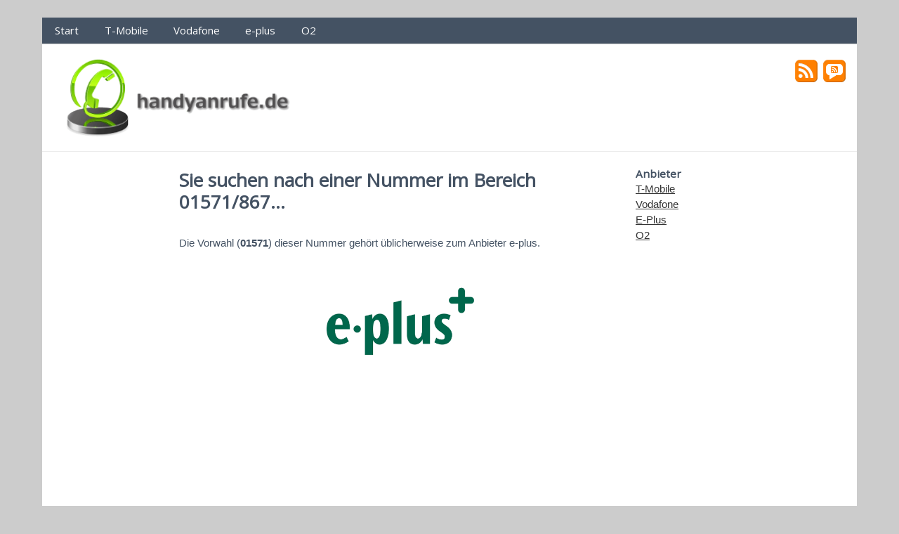

--- FILE ---
content_type: text/html; charset=UTF-8
request_url: https://handyanrufe.de/rufnummer/01571/867
body_size: 59361
content:
<!DOCTYPE html>
<!-- Handyanrufe.de uses HeatMap AdAptive v1.5.3 by heatmaptheme.com -->
<!-- render.php --><html lang="de">
<!-- Beginning of <head> -->
<head>
<!-- heatmapthemead_pre_wp_head hook -->
<meta charset="UTF-8" />
<meta name="viewport" content="width=device-width, user-scalable=no, initial-scale=1.0, minimum-scale=1.0, maximum-scale=1.0">
<title>
Anbieterinformationen zu 01571/867... | Handyanrufe.de</title>
<link rel="profile" href="http://gmpg.org/xfn/11" /><link rel="pingback" href="https://handyanrufe.de/xmlrpc.php" />
<link href="https://fonts.googleapis.com/css?family=Open+Sans" rel="stylesheet" type="text/css"><div class='code-block code-block-2' style='margin: 8px 0; clear: both;'>
<script async src="//pagead2.googlesyndication.com/pagead/js/adsbygoogle.js"></script>
<script>
  (adsbygoogle = window.adsbygoogle || []).push({
    google_ad_client: "ca-pub-2908655618540976",
    enable_page_level_ads: true
  });
</script>

</div>
<!-- end of heatmapthemead_pre_wp_head hook -->
<!-- wp_head()--><meta name='robots' content='max-image-preview:large' />
	<style>img:is([sizes="auto" i], [sizes^="auto," i]) { contain-intrinsic-size: 3000px 1500px }</style>
	<link rel='dns-prefetch' href='//www.googletagmanager.com' />
<link rel="alternate" type="application/rss+xml" title="Handyanrufe.de &raquo; Feed" href="https://handyanrufe.de/feed/" />
<script type="text/javascript">
/* <![CDATA[ */
window._wpemojiSettings = {"baseUrl":"https:\/\/s.w.org\/images\/core\/emoji\/16.0.1\/72x72\/","ext":".png","svgUrl":"https:\/\/s.w.org\/images\/core\/emoji\/16.0.1\/svg\/","svgExt":".svg","source":{"concatemoji":"https:\/\/handyanrufe.de\/wp-includes\/js\/wp-emoji-release.min.js?ver=fa6c982cc32141ff8e7a73aea52305f1"}};
/*! This file is auto-generated */
!function(s,n){var o,i,e;function c(e){try{var t={supportTests:e,timestamp:(new Date).valueOf()};sessionStorage.setItem(o,JSON.stringify(t))}catch(e){}}function p(e,t,n){e.clearRect(0,0,e.canvas.width,e.canvas.height),e.fillText(t,0,0);var t=new Uint32Array(e.getImageData(0,0,e.canvas.width,e.canvas.height).data),a=(e.clearRect(0,0,e.canvas.width,e.canvas.height),e.fillText(n,0,0),new Uint32Array(e.getImageData(0,0,e.canvas.width,e.canvas.height).data));return t.every(function(e,t){return e===a[t]})}function u(e,t){e.clearRect(0,0,e.canvas.width,e.canvas.height),e.fillText(t,0,0);for(var n=e.getImageData(16,16,1,1),a=0;a<n.data.length;a++)if(0!==n.data[a])return!1;return!0}function f(e,t,n,a){switch(t){case"flag":return n(e,"\ud83c\udff3\ufe0f\u200d\u26a7\ufe0f","\ud83c\udff3\ufe0f\u200b\u26a7\ufe0f")?!1:!n(e,"\ud83c\udde8\ud83c\uddf6","\ud83c\udde8\u200b\ud83c\uddf6")&&!n(e,"\ud83c\udff4\udb40\udc67\udb40\udc62\udb40\udc65\udb40\udc6e\udb40\udc67\udb40\udc7f","\ud83c\udff4\u200b\udb40\udc67\u200b\udb40\udc62\u200b\udb40\udc65\u200b\udb40\udc6e\u200b\udb40\udc67\u200b\udb40\udc7f");case"emoji":return!a(e,"\ud83e\udedf")}return!1}function g(e,t,n,a){var r="undefined"!=typeof WorkerGlobalScope&&self instanceof WorkerGlobalScope?new OffscreenCanvas(300,150):s.createElement("canvas"),o=r.getContext("2d",{willReadFrequently:!0}),i=(o.textBaseline="top",o.font="600 32px Arial",{});return e.forEach(function(e){i[e]=t(o,e,n,a)}),i}function t(e){var t=s.createElement("script");t.src=e,t.defer=!0,s.head.appendChild(t)}"undefined"!=typeof Promise&&(o="wpEmojiSettingsSupports",i=["flag","emoji"],n.supports={everything:!0,everythingExceptFlag:!0},e=new Promise(function(e){s.addEventListener("DOMContentLoaded",e,{once:!0})}),new Promise(function(t){var n=function(){try{var e=JSON.parse(sessionStorage.getItem(o));if("object"==typeof e&&"number"==typeof e.timestamp&&(new Date).valueOf()<e.timestamp+604800&&"object"==typeof e.supportTests)return e.supportTests}catch(e){}return null}();if(!n){if("undefined"!=typeof Worker&&"undefined"!=typeof OffscreenCanvas&&"undefined"!=typeof URL&&URL.createObjectURL&&"undefined"!=typeof Blob)try{var e="postMessage("+g.toString()+"("+[JSON.stringify(i),f.toString(),p.toString(),u.toString()].join(",")+"));",a=new Blob([e],{type:"text/javascript"}),r=new Worker(URL.createObjectURL(a),{name:"wpTestEmojiSupports"});return void(r.onmessage=function(e){c(n=e.data),r.terminate(),t(n)})}catch(e){}c(n=g(i,f,p,u))}t(n)}).then(function(e){for(var t in e)n.supports[t]=e[t],n.supports.everything=n.supports.everything&&n.supports[t],"flag"!==t&&(n.supports.everythingExceptFlag=n.supports.everythingExceptFlag&&n.supports[t]);n.supports.everythingExceptFlag=n.supports.everythingExceptFlag&&!n.supports.flag,n.DOMReady=!1,n.readyCallback=function(){n.DOMReady=!0}}).then(function(){return e}).then(function(){var e;n.supports.everything||(n.readyCallback(),(e=n.source||{}).concatemoji?t(e.concatemoji):e.wpemoji&&e.twemoji&&(t(e.twemoji),t(e.wpemoji)))}))}((window,document),window._wpemojiSettings);
/* ]]> */
</script>
<style id='wp-emoji-styles-inline-css' type='text/css'>

	img.wp-smiley, img.emoji {
		display: inline !important;
		border: none !important;
		box-shadow: none !important;
		height: 1em !important;
		width: 1em !important;
		margin: 0 0.07em !important;
		vertical-align: -0.1em !important;
		background: none !important;
		padding: 0 !important;
	}
</style>
<link rel='stylesheet' id='wp-block-library-css' href='https://handyanrufe.de/wp-includes/css/dist/block-library/style.min.css?ver=fa6c982cc32141ff8e7a73aea52305f1' type='text/css' media='all' />
<style id='classic-theme-styles-inline-css' type='text/css'>
/*! This file is auto-generated */
.wp-block-button__link{color:#fff;background-color:#32373c;border-radius:9999px;box-shadow:none;text-decoration:none;padding:calc(.667em + 2px) calc(1.333em + 2px);font-size:1.125em}.wp-block-file__button{background:#32373c;color:#fff;text-decoration:none}
</style>
<style id='global-styles-inline-css' type='text/css'>
:root{--wp--preset--aspect-ratio--square: 1;--wp--preset--aspect-ratio--4-3: 4/3;--wp--preset--aspect-ratio--3-4: 3/4;--wp--preset--aspect-ratio--3-2: 3/2;--wp--preset--aspect-ratio--2-3: 2/3;--wp--preset--aspect-ratio--16-9: 16/9;--wp--preset--aspect-ratio--9-16: 9/16;--wp--preset--color--black: #000000;--wp--preset--color--cyan-bluish-gray: #abb8c3;--wp--preset--color--white: #ffffff;--wp--preset--color--pale-pink: #f78da7;--wp--preset--color--vivid-red: #cf2e2e;--wp--preset--color--luminous-vivid-orange: #ff6900;--wp--preset--color--luminous-vivid-amber: #fcb900;--wp--preset--color--light-green-cyan: #7bdcb5;--wp--preset--color--vivid-green-cyan: #00d084;--wp--preset--color--pale-cyan-blue: #8ed1fc;--wp--preset--color--vivid-cyan-blue: #0693e3;--wp--preset--color--vivid-purple: #9b51e0;--wp--preset--gradient--vivid-cyan-blue-to-vivid-purple: linear-gradient(135deg,rgba(6,147,227,1) 0%,rgb(155,81,224) 100%);--wp--preset--gradient--light-green-cyan-to-vivid-green-cyan: linear-gradient(135deg,rgb(122,220,180) 0%,rgb(0,208,130) 100%);--wp--preset--gradient--luminous-vivid-amber-to-luminous-vivid-orange: linear-gradient(135deg,rgba(252,185,0,1) 0%,rgba(255,105,0,1) 100%);--wp--preset--gradient--luminous-vivid-orange-to-vivid-red: linear-gradient(135deg,rgba(255,105,0,1) 0%,rgb(207,46,46) 100%);--wp--preset--gradient--very-light-gray-to-cyan-bluish-gray: linear-gradient(135deg,rgb(238,238,238) 0%,rgb(169,184,195) 100%);--wp--preset--gradient--cool-to-warm-spectrum: linear-gradient(135deg,rgb(74,234,220) 0%,rgb(151,120,209) 20%,rgb(207,42,186) 40%,rgb(238,44,130) 60%,rgb(251,105,98) 80%,rgb(254,248,76) 100%);--wp--preset--gradient--blush-light-purple: linear-gradient(135deg,rgb(255,206,236) 0%,rgb(152,150,240) 100%);--wp--preset--gradient--blush-bordeaux: linear-gradient(135deg,rgb(254,205,165) 0%,rgb(254,45,45) 50%,rgb(107,0,62) 100%);--wp--preset--gradient--luminous-dusk: linear-gradient(135deg,rgb(255,203,112) 0%,rgb(199,81,192) 50%,rgb(65,88,208) 100%);--wp--preset--gradient--pale-ocean: linear-gradient(135deg,rgb(255,245,203) 0%,rgb(182,227,212) 50%,rgb(51,167,181) 100%);--wp--preset--gradient--electric-grass: linear-gradient(135deg,rgb(202,248,128) 0%,rgb(113,206,126) 100%);--wp--preset--gradient--midnight: linear-gradient(135deg,rgb(2,3,129) 0%,rgb(40,116,252) 100%);--wp--preset--font-size--small: 13px;--wp--preset--font-size--medium: 20px;--wp--preset--font-size--large: 36px;--wp--preset--font-size--x-large: 42px;--wp--preset--spacing--20: 0.44rem;--wp--preset--spacing--30: 0.67rem;--wp--preset--spacing--40: 1rem;--wp--preset--spacing--50: 1.5rem;--wp--preset--spacing--60: 2.25rem;--wp--preset--spacing--70: 3.38rem;--wp--preset--spacing--80: 5.06rem;--wp--preset--shadow--natural: 6px 6px 9px rgba(0, 0, 0, 0.2);--wp--preset--shadow--deep: 12px 12px 50px rgba(0, 0, 0, 0.4);--wp--preset--shadow--sharp: 6px 6px 0px rgba(0, 0, 0, 0.2);--wp--preset--shadow--outlined: 6px 6px 0px -3px rgba(255, 255, 255, 1), 6px 6px rgba(0, 0, 0, 1);--wp--preset--shadow--crisp: 6px 6px 0px rgba(0, 0, 0, 1);}:where(.is-layout-flex){gap: 0.5em;}:where(.is-layout-grid){gap: 0.5em;}body .is-layout-flex{display: flex;}.is-layout-flex{flex-wrap: wrap;align-items: center;}.is-layout-flex > :is(*, div){margin: 0;}body .is-layout-grid{display: grid;}.is-layout-grid > :is(*, div){margin: 0;}:where(.wp-block-columns.is-layout-flex){gap: 2em;}:where(.wp-block-columns.is-layout-grid){gap: 2em;}:where(.wp-block-post-template.is-layout-flex){gap: 1.25em;}:where(.wp-block-post-template.is-layout-grid){gap: 1.25em;}.has-black-color{color: var(--wp--preset--color--black) !important;}.has-cyan-bluish-gray-color{color: var(--wp--preset--color--cyan-bluish-gray) !important;}.has-white-color{color: var(--wp--preset--color--white) !important;}.has-pale-pink-color{color: var(--wp--preset--color--pale-pink) !important;}.has-vivid-red-color{color: var(--wp--preset--color--vivid-red) !important;}.has-luminous-vivid-orange-color{color: var(--wp--preset--color--luminous-vivid-orange) !important;}.has-luminous-vivid-amber-color{color: var(--wp--preset--color--luminous-vivid-amber) !important;}.has-light-green-cyan-color{color: var(--wp--preset--color--light-green-cyan) !important;}.has-vivid-green-cyan-color{color: var(--wp--preset--color--vivid-green-cyan) !important;}.has-pale-cyan-blue-color{color: var(--wp--preset--color--pale-cyan-blue) !important;}.has-vivid-cyan-blue-color{color: var(--wp--preset--color--vivid-cyan-blue) !important;}.has-vivid-purple-color{color: var(--wp--preset--color--vivid-purple) !important;}.has-black-background-color{background-color: var(--wp--preset--color--black) !important;}.has-cyan-bluish-gray-background-color{background-color: var(--wp--preset--color--cyan-bluish-gray) !important;}.has-white-background-color{background-color: var(--wp--preset--color--white) !important;}.has-pale-pink-background-color{background-color: var(--wp--preset--color--pale-pink) !important;}.has-vivid-red-background-color{background-color: var(--wp--preset--color--vivid-red) !important;}.has-luminous-vivid-orange-background-color{background-color: var(--wp--preset--color--luminous-vivid-orange) !important;}.has-luminous-vivid-amber-background-color{background-color: var(--wp--preset--color--luminous-vivid-amber) !important;}.has-light-green-cyan-background-color{background-color: var(--wp--preset--color--light-green-cyan) !important;}.has-vivid-green-cyan-background-color{background-color: var(--wp--preset--color--vivid-green-cyan) !important;}.has-pale-cyan-blue-background-color{background-color: var(--wp--preset--color--pale-cyan-blue) !important;}.has-vivid-cyan-blue-background-color{background-color: var(--wp--preset--color--vivid-cyan-blue) !important;}.has-vivid-purple-background-color{background-color: var(--wp--preset--color--vivid-purple) !important;}.has-black-border-color{border-color: var(--wp--preset--color--black) !important;}.has-cyan-bluish-gray-border-color{border-color: var(--wp--preset--color--cyan-bluish-gray) !important;}.has-white-border-color{border-color: var(--wp--preset--color--white) !important;}.has-pale-pink-border-color{border-color: var(--wp--preset--color--pale-pink) !important;}.has-vivid-red-border-color{border-color: var(--wp--preset--color--vivid-red) !important;}.has-luminous-vivid-orange-border-color{border-color: var(--wp--preset--color--luminous-vivid-orange) !important;}.has-luminous-vivid-amber-border-color{border-color: var(--wp--preset--color--luminous-vivid-amber) !important;}.has-light-green-cyan-border-color{border-color: var(--wp--preset--color--light-green-cyan) !important;}.has-vivid-green-cyan-border-color{border-color: var(--wp--preset--color--vivid-green-cyan) !important;}.has-pale-cyan-blue-border-color{border-color: var(--wp--preset--color--pale-cyan-blue) !important;}.has-vivid-cyan-blue-border-color{border-color: var(--wp--preset--color--vivid-cyan-blue) !important;}.has-vivid-purple-border-color{border-color: var(--wp--preset--color--vivid-purple) !important;}.has-vivid-cyan-blue-to-vivid-purple-gradient-background{background: var(--wp--preset--gradient--vivid-cyan-blue-to-vivid-purple) !important;}.has-light-green-cyan-to-vivid-green-cyan-gradient-background{background: var(--wp--preset--gradient--light-green-cyan-to-vivid-green-cyan) !important;}.has-luminous-vivid-amber-to-luminous-vivid-orange-gradient-background{background: var(--wp--preset--gradient--luminous-vivid-amber-to-luminous-vivid-orange) !important;}.has-luminous-vivid-orange-to-vivid-red-gradient-background{background: var(--wp--preset--gradient--luminous-vivid-orange-to-vivid-red) !important;}.has-very-light-gray-to-cyan-bluish-gray-gradient-background{background: var(--wp--preset--gradient--very-light-gray-to-cyan-bluish-gray) !important;}.has-cool-to-warm-spectrum-gradient-background{background: var(--wp--preset--gradient--cool-to-warm-spectrum) !important;}.has-blush-light-purple-gradient-background{background: var(--wp--preset--gradient--blush-light-purple) !important;}.has-blush-bordeaux-gradient-background{background: var(--wp--preset--gradient--blush-bordeaux) !important;}.has-luminous-dusk-gradient-background{background: var(--wp--preset--gradient--luminous-dusk) !important;}.has-pale-ocean-gradient-background{background: var(--wp--preset--gradient--pale-ocean) !important;}.has-electric-grass-gradient-background{background: var(--wp--preset--gradient--electric-grass) !important;}.has-midnight-gradient-background{background: var(--wp--preset--gradient--midnight) !important;}.has-small-font-size{font-size: var(--wp--preset--font-size--small) !important;}.has-medium-font-size{font-size: var(--wp--preset--font-size--medium) !important;}.has-large-font-size{font-size: var(--wp--preset--font-size--large) !important;}.has-x-large-font-size{font-size: var(--wp--preset--font-size--x-large) !important;}
:where(.wp-block-post-template.is-layout-flex){gap: 1.25em;}:where(.wp-block-post-template.is-layout-grid){gap: 1.25em;}
:where(.wp-block-columns.is-layout-flex){gap: 2em;}:where(.wp-block-columns.is-layout-grid){gap: 2em;}
:root :where(.wp-block-pullquote){font-size: 1.5em;line-height: 1.6;}
</style>
<link rel='stylesheet' id='style-css' href='https://handyanrufe.de/wp-content/themes/heatmap-adaptive/style.css?ver=20130606' type='text/css' media='all' />
<script type="text/javascript" src="https://handyanrufe.de/wp-includes/js/jquery/jquery.min.js?ver=3.7.1" id="jquery-core-js"></script>
<script type="text/javascript" src="https://handyanrufe.de/wp-includes/js/jquery/jquery-migrate.min.js?ver=3.4.1" id="jquery-migrate-js"></script>
<script type="text/javascript" src="https://handyanrufe.de/wp-content/themes/heatmap-adaptive/js/small-menu.js?ver=fa6c982cc32141ff8e7a73aea52305f1" id="heatmapthemead-small-menu-js"></script>
<link rel="https://api.w.org/" href="https://handyanrufe.de/wp-json/" /><link rel="EditURI" type="application/rsd+xml" title="RSD" href="https://handyanrufe.de/xmlrpc.php?rsd" />

<meta name="generator" content="Site Kit by Google 1.163.0" />		<style>
			/* Link color */
			a {
				color: #333333;
			}
		</style>
			<style>
			/* Max Width */
			#heatmapthemead-leaderboard,
			nav.main-navigation,
			nav.secondary-navigation,
			#heatmapthemead-branding-container,
			.heatmapthemead-layout-both-sidebars #heatmapthemead-main,
			.heatmapthemead-layout-primary-sidebar-content #heatmapthemead-main,
			.heatmapthemead-layout-content-secondary-sidebar #heatmapthemead-main,
			.heatmapthemead-layout-content #heatmapthemead-main
			{
				max-width: 1160px;
			}
		</style>
		
				<style>
				#heatmapthemead-header, #heatmapthemead-footer { 
					max-width: 1160px; 
				} 
			</style>
					
					<style>
					/* Font Style */
					h1,h2,h3,h4,h5,h6,
					#heatmapthemead-header-text p#site-title,
					#heatmapthemead-header-text p#site-description { font-family: 'Open Sans', Arial, Helvetica, sans-serif; }
					.heatmapthemead-menu { font-family: 'Open Sans', Arial, Helvetica, sans-serif; }
					body { font-size: 1.7em; }
					body, button, input, select, textarea { font-family:  Arial, Helvetica, sans-serif; }
				</style> 
			
<!-- Durch Site Kit hinzugefügte Google AdSense Metatags -->
<meta name="google-adsense-platform-account" content="ca-host-pub-2644536267352236">
<meta name="google-adsense-platform-domain" content="sitekit.withgoogle.com">
<!-- Beende durch Site Kit hinzugefügte Google AdSense Metatags -->
	<style type="text/css">
			#site-title a,
		#site-description {
			color: #000000 !important;
		}
		</style>
	<!-- End of wp_head() -->
<!-- heatmapthemead_post_wp_head hook -->
<!-- end of heatmapthemead_post_wp_head hook -->
</head>
<!-- End of <head> -->
<body class="wp-theme-heatmap-adaptive heatmapthemead-layout-both-sidebars  heatmapthemead-max-width-1160">
<!-- heatmapthemead_start_body hook -->
<!-- end of heatmapthemead_start_body hook -->
<!-- The Header Bars -->
<div id="heatmapthemead-header-wipe">
<div id="heatmapthemead-header">
<div id="heatmapthemead-header-container">
  
		<div id="heatmapthemead-primary-menu" class="heatmapthemead-menu">
			<nav role="navigation" class="site-navigation main-navigation">
				<p class="primary-small-nav-text">	
					Handyanrufe.de Nummerncheck				</p>
				<div class="menu-handyanrufe-de-nummerncheck-container"><ul id="menu-handyanrufe-de-nummerncheck" class="menu"><li id="menu-item-15" class="menu-item menu-item-type-post_type menu-item-object-page menu-item-home menu-item-15"><a href="https://handyanrufe.de/">Start</a></li>
<li id="menu-item-41" class="menu-item menu-item-type-post_type menu-item-object-page menu-item-41"><a href="https://handyanrufe.de/t-mobile/">T-Mobile</a></li>
<li id="menu-item-42" class="menu-item menu-item-type-post_type menu-item-object-page menu-item-42"><a href="https://handyanrufe.de/vodafone/">Vodafone</a></li>
<li id="menu-item-20" class="menu-item menu-item-type-post_type menu-item-object-page menu-item-20"><a href="https://handyanrufe.de/e-plus/">e-plus</a></li>
<li id="menu-item-40" class="menu-item menu-item-type-post_type menu-item-object-page menu-item-40"><a href="https://handyanrufe.de/o2/">O2</a></li>
</ul></div>			</nav>
		</div>
			<div id="heatmapthemead-header-branding">
		<div id="heatmapthemead-branding-container">
							<header id="branding" role="banner">
							

		
		<div id="heatmapthemead-header-image">
		<a href="https://handyanrufe.de/"> 				<img src="https://handyanrufe.de/wp-content/uploads/2014/01/titel.png" width="1000" height="346" alt="" class="site-header" />
		</a>
		</div>
			<div id="heatmapthemead-header-text">
			<aside>
				<p id="site-title"><a href="https://handyanrufe.de/" title="Handyanrufe.de" rel="home">Handyanrufe.de</a></p>
				<p id="site-description"></p>
			</aside>
		</div>
					</header><!-- #branding -->
			<div id="heatmapthemead-widget-position-header" class="heatmapthemead-widget-position heatmapthemead-homeheader widget-area heatmapthemead-static-header-widget" role="complementary"><aside class="widget"><div class="heatmapthemead-social-icons"><a id="heatmapthemead-rss-social-icon" class="heatmapthemead-social-icon" href="https://handyanrufe.de/feed/"><img src="https://handyanrufe.de/wp-content/themes/heatmap-adaptive/images/rss-feed.png" alt="" /></a><a id="heatmapthemead-rss-comments-social-icon" class="heatmapthemead-social-icon" href="https://handyanrufe.de/comments/feed/"><img src="https://handyanrufe.de/wp-content/themes/heatmap-adaptive/images/rss-comments.png"  alt="" /></a></div> <!--.heatmapthemead-social-icons --></aside></div> <!-- id="heatmapthemead-widget-position-header" -->
		</div><!-- #heatmapthemead-branding-container -->
	</div><!-- #heatmapthemead-header-branding -->		
          
		<div id="heatmapthemead-secondary-menu" class="heatmapthemead-menu">  
			<nav role="navigation" class="site-navigation secondary-navigation">
				<p class="secondary-small-nav-text">
					Einen Fehler gefunden?				</p>
				<ul class="menu"><li class="cat-item-none">Keine Kategorien</li></ul>			</nav>  
		</div>
		</div> <!-- id="heatmapthemead-header-container" -->
</div> <!-- id="heatmapthemead-header" -->
</div> <!-- id="heatmapthemead-header-wipe" -->
<!-- The main part of the page (with content and sidebars) -->
<div id="heatmapthemead-main-wipe">
<div id="heatmapthemead-main">
<div id="heatmapthemead-content">
<div id="heatmapthemead-the-content" class="site-content">
<div id="heatmapthemead-the-content-container" role="main">

<h1 style="margin-top:10px;" class="page-title">Sie suchen nach einer Nummer im Bereich 01571/867...</h1><br/>
<div>
Die Vorwahl  (<b>01571</b>) dieser Nummer gehört üblicherweise zum Anbieter e-plus.<br/><br/>


<div style="text-align:center;">
<img style="" width="220" src='/img/anbieter/LOGO_e-plus.png'/><br/><br/>


<div class='code-block code-block-1' style='margin: 8px 0; clear: both;'>
<!-- HandyanrufeResponsive -->
<ins class="adsbygoogle"
     style="display:block"
     data-ad-client="ca-pub-2908655618540976"
     data-ad-slot="3650956285"
     data-ad-format="auto"
     data-full-width-responsive="true"></ins>
<script>
     (adsbygoogle = window.adsbygoogle || []).push({});
</script>

</div>

</div>
<br/>
<p>Hinter dem Markennamen e-plus bzw. O2 verbirgt sich die Telefónica Deutschland Holding AG. Telefónica gehört zu den vier größten deutschen Mobilfunkanbietern. Hervorgegangen war das Unternehmen aus der Expansion der spanischen Telefongesellschaft Telefónica in andere europäische Länder. </p> <p>Die Marke O2 konkurriert mit Vodafone, der Deutschen Telekom und 1&1 Drillisch. Das Unternehmen mit Sitz in München versorgt Deutschland derzeit mit ca. 50 Millionen Mobilfunk- und Internetanschlüssen. Von der reinen Zahl der Anschlüsse aus gesehen, ist Telefónica damit das größte deutsche Telekommunikationsunternehmen in Deutschland und eines der zehn größten weltweit.</p>
<hr>
<p>Telefónica hat mindestens eine Milliarde Euro in die Rechte für den 5G-Ausbau finanziert. Um diese finanzielle Belastung zu senken, und den Mobilfunkanbietern mehr Raum für die Errichtung neuer Funkmasten zu geben, hat der Bund sich auch mit Telefónica darauf geeinigt, dass die Zahlungen an den deutschen Staat bis 2030 in Raten stattfinden kann.</p><p>Damit hat der Aufbau eines 5G-Netzes für Telefónica nun begonnen, bevor der LTE Ausbau überhaupt abgeschlossen ist. Bei der Aufrüstung von 4G auf 5G kommt es aber nicht zu den gleichen Problemen wie bei der vorherigen Erneuerung von alten 3G-Technologien auf LTE-Standards. Bei zweitem war es noch 2018 zu neu entstandenen Funklöchern für Privatkunden gekommen, da Funkmasten für 3G-Empfang durch 4G-Technologie ersetzt werden mussten.</p><div style="text-align:center;">
<div class='code-block code-block-1' style='margin: 8px 0; clear: both;'>
<!-- HandyanrufeResponsive -->
<ins class="adsbygoogle"
     style="display:block"
     data-ad-client="ca-pub-2908655618540976"
     data-ad-slot="3650956285"
     data-ad-format="auto"
     data-full-width-responsive="true"></ins>
<script>
     (adsbygoogle = window.adsbygoogle || []).push({});
</script>

</div>
</div>
<hr>

<div>
Das Netz des Anbieters e-plus nutzen unter anderem die Mobilfunkdiscounter<br/>
</div>
<br/><div style='margin-left:100px;text-align:center;'><table><tr><td style='width:20%;vertical-align:middle;'>ADAC Mobilfunk</td><td style='width:60%'><img width='20%' src='/img/anbieter/ADAC Mobilfunk.png'/></td></tr><tr><td style='width:20%;vertical-align:middle;'>Blau Mobilfunk</td><td style='width:60%'><img width='20%' src='/img/anbieter/Blau Mobilfunk.png'/></td></tr><tr><td style='width:20%;vertical-align:middle;'>debitel light</td><td style='width:60%'><img width='20%' src='/img/anbieter/debitel light.png'/></td></tr><tr><td style='width:20%;vertical-align:middle;'>Ortel</td><td style='width:60%'><img width='20%' src='/img/anbieter/Ortel.png'/></td></tr><tr><td style='width:20%;vertical-align:middle;'>ring</td><td style='width:60%'><img width='20%' src='/img/anbieter/ring.png'/></td></tr><tr><td style='width:20%;vertical-align:middle;'>simyo</td><td style='width:60%'><img width='20%' src='/img/anbieter/simyo.png'/></td></tr></table></div>
</div>
<hr>





<br/>
Mögliche Nummern mit der Vorwahl 01571/867:<br/><br/>
<div style='border:1px solid;width:90%;height:250px;overflow:auto;'>015718670000, 01571/8670000, 015718670001, 01571/8670001, 015718670002, 01571/8670002, 015718670003, 01571/8670003, 015718670004, 01571/8670004, 015718670005, 01571/8670005, 015718670006, 01571/8670006, 015718670007, 01571/8670007, 015718670008, 01571/8670008, 015718670009, 01571/8670009, 015718670010, 01571/8670010, 015718670011, 01571/8670011, 015718670012, 01571/8670012, 015718670013, 01571/8670013, 015718670014, 01571/8670014, 015718670015, 01571/8670015, 015718670016, 01571/8670016, 015718670017, 01571/8670017, 015718670018, 01571/8670018, 015718670019, 01571/8670019, 015718670020, 01571/8670020, 015718670021, 01571/8670021, 015718670022, 01571/8670022, 015718670023, 01571/8670023, 015718670024, 01571/8670024, 015718670025, 01571/8670025, 015718670026, 01571/8670026, 015718670027, 01571/8670027, 015718670028, 01571/8670028, 015718670029, 01571/8670029, 015718670030, 01571/8670030, 015718670031, 01571/8670031, 015718670032, 01571/8670032, 015718670033, 01571/8670033, 015718670034, 01571/8670034, 015718670035, 01571/8670035, 015718670036, 01571/8670036, 015718670037, 01571/8670037, 015718670038, 01571/8670038, 015718670039, 01571/8670039, 015718670040, 01571/8670040, 015718670041, 01571/8670041, 015718670042, 01571/8670042, 015718670043, 01571/8670043, 015718670044, 01571/8670044, 015718670045, 01571/8670045, 015718670046, 01571/8670046, 015718670047, 01571/8670047, 015718670048, 01571/8670048, 015718670049, 01571/8670049, 015718670050, 01571/8670050, 015718670051, 01571/8670051, 015718670052, 01571/8670052, 015718670053, 01571/8670053, 015718670054, 01571/8670054, 015718670055, 01571/8670055, 015718670056, 01571/8670056, 015718670057, 01571/8670057, 015718670058, 01571/8670058, 015718670059, 01571/8670059, 015718670060, 01571/8670060, 015718670061, 01571/8670061, 015718670062, 01571/8670062, 015718670063, 01571/8670063, 015718670064, 01571/8670064, 015718670065, 01571/8670065, 015718670066, 01571/8670066, 015718670067, 01571/8670067, 015718670068, 01571/8670068, 015718670069, 01571/8670069, 015718670070, 01571/8670070, 015718670071, 01571/8670071, 015718670072, 01571/8670072, 015718670073, 01571/8670073, 015718670074, 01571/8670074, 015718670075, 01571/8670075, 015718670076, 01571/8670076, 015718670077, 01571/8670077, 015718670078, 01571/8670078, 015718670079, 01571/8670079, 015718670080, 01571/8670080, 015718670081, 01571/8670081, 015718670082, 01571/8670082, 015718670083, 01571/8670083, 015718670084, 01571/8670084, 015718670085, 01571/8670085, 015718670086, 01571/8670086, 015718670087, 01571/8670087, 015718670088, 01571/8670088, 015718670089, 01571/8670089, 015718670090, 01571/8670090, 015718670091, 01571/8670091, 015718670092, 01571/8670092, 015718670093, 01571/8670093, 015718670094, 01571/8670094, 015718670095, 01571/8670095, 015718670096, 01571/8670096, 015718670097, 01571/8670097, 015718670098, 01571/8670098, 015718670099, 01571/8670099, 015718670100, 01571/8670100, 015718670101, 01571/8670101, 015718670102, 01571/8670102, 015718670103, 01571/8670103, 015718670104, 01571/8670104, 015718670105, 01571/8670105, 015718670106, 01571/8670106, 015718670107, 01571/8670107, 015718670108, 01571/8670108, 015718670109, 01571/8670109, 015718670110, 01571/8670110, 015718670111, 01571/8670111, 015718670112, 01571/8670112, 015718670113, 01571/8670113, 015718670114, 01571/8670114, 015718670115, 01571/8670115, 015718670116, 01571/8670116, 015718670117, 01571/8670117, 015718670118, 01571/8670118, 015718670119, 01571/8670119, 015718670120, 01571/8670120, 015718670121, 01571/8670121, 015718670122, 01571/8670122, 015718670123, 01571/8670123, 015718670124, 01571/8670124, 015718670125, 01571/8670125, 015718670126, 01571/8670126, 015718670127, 01571/8670127, 015718670128, 01571/8670128, 015718670129, 01571/8670129, 015718670130, 01571/8670130, 015718670131, 01571/8670131, 015718670132, 01571/8670132, 015718670133, 01571/8670133, 015718670134, 01571/8670134, 015718670135, 01571/8670135, 015718670136, 01571/8670136, 015718670137, 01571/8670137, 015718670138, 01571/8670138, 015718670139, 01571/8670139, 015718670140, 01571/8670140, 015718670141, 01571/8670141, 015718670142, 01571/8670142, 015718670143, 01571/8670143, 015718670144, 01571/8670144, 015718670145, 01571/8670145, 015718670146, 01571/8670146, 015718670147, 01571/8670147, 015718670148, 01571/8670148, 015718670149, 01571/8670149, 015718670150, 01571/8670150, 015718670151, 01571/8670151, 015718670152, 01571/8670152, 015718670153, 01571/8670153, 015718670154, 01571/8670154, 015718670155, 01571/8670155, 015718670156, 01571/8670156, 015718670157, 01571/8670157, 015718670158, 01571/8670158, 015718670159, 01571/8670159, 015718670160, 01571/8670160, 015718670161, 01571/8670161, 015718670162, 01571/8670162, 015718670163, 01571/8670163, 015718670164, 01571/8670164, 015718670165, 01571/8670165, 015718670166, 01571/8670166, 015718670167, 01571/8670167, 015718670168, 01571/8670168, 015718670169, 01571/8670169, 015718670170, 01571/8670170, 015718670171, 01571/8670171, 015718670172, 01571/8670172, 015718670173, 01571/8670173, 015718670174, 01571/8670174, 015718670175, 01571/8670175, 015718670176, 01571/8670176, 015718670177, 01571/8670177, 015718670178, 01571/8670178, 015718670179, 01571/8670179, 015718670180, 01571/8670180, 015718670181, 01571/8670181, 015718670182, 01571/8670182, 015718670183, 01571/8670183, 015718670184, 01571/8670184, 015718670185, 01571/8670185, 015718670186, 01571/8670186, 015718670187, 01571/8670187, 015718670188, 01571/8670188, 015718670189, 01571/8670189, 015718670190, 01571/8670190, 015718670191, 01571/8670191, 015718670192, 01571/8670192, 015718670193, 01571/8670193, 015718670194, 01571/8670194, 015718670195, 01571/8670195, 015718670196, 01571/8670196, 015718670197, 01571/8670197, 015718670198, 01571/8670198, 015718670199, 01571/8670199, 015718670200, 01571/8670200, 015718670201, 01571/8670201, 015718670202, 01571/8670202, 015718670203, 01571/8670203, 015718670204, 01571/8670204, 015718670205, 01571/8670205, 015718670206, 01571/8670206, 015718670207, 01571/8670207, 015718670208, 01571/8670208, 015718670209, 01571/8670209, 015718670210, 01571/8670210, 015718670211, 01571/8670211, 015718670212, 01571/8670212, 015718670213, 01571/8670213, 015718670214, 01571/8670214, 015718670215, 01571/8670215, 015718670216, 01571/8670216, 015718670217, 01571/8670217, 015718670218, 01571/8670218, 015718670219, 01571/8670219, 015718670220, 01571/8670220, 015718670221, 01571/8670221, 015718670222, 01571/8670222, 015718670223, 01571/8670223, 015718670224, 01571/8670224, 015718670225, 01571/8670225, 015718670226, 01571/8670226, 015718670227, 01571/8670227, 015718670228, 01571/8670228, 015718670229, 01571/8670229, 015718670230, 01571/8670230, 015718670231, 01571/8670231, 015718670232, 01571/8670232, 015718670233, 01571/8670233, 015718670234, 01571/8670234, 015718670235, 01571/8670235, 015718670236, 01571/8670236, 015718670237, 01571/8670237, 015718670238, 01571/8670238, 015718670239, 01571/8670239, 015718670240, 01571/8670240, 015718670241, 01571/8670241, 015718670242, 01571/8670242, 015718670243, 01571/8670243, 015718670244, 01571/8670244, 015718670245, 01571/8670245, 015718670246, 01571/8670246, 015718670247, 01571/8670247, 015718670248, 01571/8670248, 015718670249, 01571/8670249, 015718670250, 01571/8670250, 015718670251, 01571/8670251, 015718670252, 01571/8670252, 015718670253, 01571/8670253, 015718670254, 01571/8670254, 015718670255, 01571/8670255, 015718670256, 01571/8670256, 015718670257, 01571/8670257, 015718670258, 01571/8670258, 015718670259, 01571/8670259, 015718670260, 01571/8670260, 015718670261, 01571/8670261, 015718670262, 01571/8670262, 015718670263, 01571/8670263, 015718670264, 01571/8670264, 015718670265, 01571/8670265, 015718670266, 01571/8670266, 015718670267, 01571/8670267, 015718670268, 01571/8670268, 015718670269, 01571/8670269, 015718670270, 01571/8670270, 015718670271, 01571/8670271, 015718670272, 01571/8670272, 015718670273, 01571/8670273, 015718670274, 01571/8670274, 015718670275, 01571/8670275, 015718670276, 01571/8670276, 015718670277, 01571/8670277, 015718670278, 01571/8670278, 015718670279, 01571/8670279, 015718670280, 01571/8670280, 015718670281, 01571/8670281, 015718670282, 01571/8670282, 015718670283, 01571/8670283, 015718670284, 01571/8670284, 015718670285, 01571/8670285, 015718670286, 01571/8670286, 015718670287, 01571/8670287, 015718670288, 01571/8670288, 015718670289, 01571/8670289, 015718670290, 01571/8670290, 015718670291, 01571/8670291, 015718670292, 01571/8670292, 015718670293, 01571/8670293, 015718670294, 01571/8670294, 015718670295, 01571/8670295, 015718670296, 01571/8670296, 015718670297, 01571/8670297, 015718670298, 01571/8670298, 015718670299, 01571/8670299, 015718670300, 01571/8670300, 015718670301, 01571/8670301, 015718670302, 01571/8670302, 015718670303, 01571/8670303, 015718670304, 01571/8670304, 015718670305, 01571/8670305, 015718670306, 01571/8670306, 015718670307, 01571/8670307, 015718670308, 01571/8670308, 015718670309, 01571/8670309, 015718670310, 01571/8670310, 015718670311, 01571/8670311, 015718670312, 01571/8670312, 015718670313, 01571/8670313, 015718670314, 01571/8670314, 015718670315, 01571/8670315, 015718670316, 01571/8670316, 015718670317, 01571/8670317, 015718670318, 01571/8670318, 015718670319, 01571/8670319, 015718670320, 01571/8670320, 015718670321, 01571/8670321, 015718670322, 01571/8670322, 015718670323, 01571/8670323, 015718670324, 01571/8670324, 015718670325, 01571/8670325, 015718670326, 01571/8670326, 015718670327, 01571/8670327, 015718670328, 01571/8670328, 015718670329, 01571/8670329, 015718670330, 01571/8670330, 015718670331, 01571/8670331, 015718670332, 01571/8670332, 015718670333, 01571/8670333, 015718670334, 01571/8670334, 015718670335, 01571/8670335, 015718670336, 01571/8670336, 015718670337, 01571/8670337, 015718670338, 01571/8670338, 015718670339, 01571/8670339, 015718670340, 01571/8670340, 015718670341, 01571/8670341, 015718670342, 01571/8670342, 015718670343, 01571/8670343, 015718670344, 01571/8670344, 015718670345, 01571/8670345, 015718670346, 01571/8670346, 015718670347, 01571/8670347, 015718670348, 01571/8670348, 015718670349, 01571/8670349, 015718670350, 01571/8670350, 015718670351, 01571/8670351, 015718670352, 01571/8670352, 015718670353, 01571/8670353, 015718670354, 01571/8670354, 015718670355, 01571/8670355, 015718670356, 01571/8670356, 015718670357, 01571/8670357, 015718670358, 01571/8670358, 015718670359, 01571/8670359, 015718670360, 01571/8670360, 015718670361, 01571/8670361, 015718670362, 01571/8670362, 015718670363, 01571/8670363, 015718670364, 01571/8670364, 015718670365, 01571/8670365, 015718670366, 01571/8670366, 015718670367, 01571/8670367, 015718670368, 01571/8670368, 015718670369, 01571/8670369, 015718670370, 01571/8670370, 015718670371, 01571/8670371, 015718670372, 01571/8670372, 015718670373, 01571/8670373, 015718670374, 01571/8670374, 015718670375, 01571/8670375, 015718670376, 01571/8670376, 015718670377, 01571/8670377, 015718670378, 01571/8670378, 015718670379, 01571/8670379, 015718670380, 01571/8670380, 015718670381, 01571/8670381, 015718670382, 01571/8670382, 015718670383, 01571/8670383, 015718670384, 01571/8670384, 015718670385, 01571/8670385, 015718670386, 01571/8670386, 015718670387, 01571/8670387, 015718670388, 01571/8670388, 015718670389, 01571/8670389, 015718670390, 01571/8670390, 015718670391, 01571/8670391, 015718670392, 01571/8670392, 015718670393, 01571/8670393, 015718670394, 01571/8670394, 015718670395, 01571/8670395, 015718670396, 01571/8670396, 015718670397, 01571/8670397, 015718670398, 01571/8670398, 015718670399, 01571/8670399, 015718670400, 01571/8670400, 015718670401, 01571/8670401, 015718670402, 01571/8670402, 015718670403, 01571/8670403, 015718670404, 01571/8670404, 015718670405, 01571/8670405, 015718670406, 01571/8670406, 015718670407, 01571/8670407, 015718670408, 01571/8670408, 015718670409, 01571/8670409, 015718670410, 01571/8670410, 015718670411, 01571/8670411, 015718670412, 01571/8670412, 015718670413, 01571/8670413, 015718670414, 01571/8670414, 015718670415, 01571/8670415, 015718670416, 01571/8670416, 015718670417, 01571/8670417, 015718670418, 01571/8670418, 015718670419, 01571/8670419, 015718670420, 01571/8670420, 015718670421, 01571/8670421, 015718670422, 01571/8670422, 015718670423, 01571/8670423, 015718670424, 01571/8670424, 015718670425, 01571/8670425, 015718670426, 01571/8670426, 015718670427, 01571/8670427, 015718670428, 01571/8670428, 015718670429, 01571/8670429, 015718670430, 01571/8670430, 015718670431, 01571/8670431, 015718670432, 01571/8670432, 015718670433, 01571/8670433, 015718670434, 01571/8670434, 015718670435, 01571/8670435, 015718670436, 01571/8670436, 015718670437, 01571/8670437, 015718670438, 01571/8670438, 015718670439, 01571/8670439, 015718670440, 01571/8670440, 015718670441, 01571/8670441, 015718670442, 01571/8670442, 015718670443, 01571/8670443, 015718670444, 01571/8670444, 015718670445, 01571/8670445, 015718670446, 01571/8670446, 015718670447, 01571/8670447, 015718670448, 01571/8670448, 015718670449, 01571/8670449, 015718670450, 01571/8670450, 015718670451, 01571/8670451, 015718670452, 01571/8670452, 015718670453, 01571/8670453, 015718670454, 01571/8670454, 015718670455, 01571/8670455, 015718670456, 01571/8670456, 015718670457, 01571/8670457, 015718670458, 01571/8670458, 015718670459, 01571/8670459, 015718670460, 01571/8670460, 015718670461, 01571/8670461, 015718670462, 01571/8670462, 015718670463, 01571/8670463, 015718670464, 01571/8670464, 015718670465, 01571/8670465, 015718670466, 01571/8670466, 015718670467, 01571/8670467, 015718670468, 01571/8670468, 015718670469, 01571/8670469, 015718670470, 01571/8670470, 015718670471, 01571/8670471, 015718670472, 01571/8670472, 015718670473, 01571/8670473, 015718670474, 01571/8670474, 015718670475, 01571/8670475, 015718670476, 01571/8670476, 015718670477, 01571/8670477, 015718670478, 01571/8670478, 015718670479, 01571/8670479, 015718670480, 01571/8670480, 015718670481, 01571/8670481, 015718670482, 01571/8670482, 015718670483, 01571/8670483, 015718670484, 01571/8670484, 015718670485, 01571/8670485, 015718670486, 01571/8670486, 015718670487, 01571/8670487, 015718670488, 01571/8670488, 015718670489, 01571/8670489, 015718670490, 01571/8670490, 015718670491, 01571/8670491, 015718670492, 01571/8670492, 015718670493, 01571/8670493, 015718670494, 01571/8670494, 015718670495, 01571/8670495, 015718670496, 01571/8670496, 015718670497, 01571/8670497, 015718670498, 01571/8670498, 015718670499, 01571/8670499, 015718670500, 01571/8670500, 015718670501, 01571/8670501, 015718670502, 01571/8670502, 015718670503, 01571/8670503, 015718670504, 01571/8670504, 015718670505, 01571/8670505, 015718670506, 01571/8670506, 015718670507, 01571/8670507, 015718670508, 01571/8670508, 015718670509, 01571/8670509, 015718670510, 01571/8670510, 015718670511, 01571/8670511, 015718670512, 01571/8670512, 015718670513, 01571/8670513, 015718670514, 01571/8670514, 015718670515, 01571/8670515, 015718670516, 01571/8670516, 015718670517, 01571/8670517, 015718670518, 01571/8670518, 015718670519, 01571/8670519, 015718670520, 01571/8670520, 015718670521, 01571/8670521, 015718670522, 01571/8670522, 015718670523, 01571/8670523, 015718670524, 01571/8670524, 015718670525, 01571/8670525, 015718670526, 01571/8670526, 015718670527, 01571/8670527, 015718670528, 01571/8670528, 015718670529, 01571/8670529, 015718670530, 01571/8670530, 015718670531, 01571/8670531, 015718670532, 01571/8670532, 015718670533, 01571/8670533, 015718670534, 01571/8670534, 015718670535, 01571/8670535, 015718670536, 01571/8670536, 015718670537, 01571/8670537, 015718670538, 01571/8670538, 015718670539, 01571/8670539, 015718670540, 01571/8670540, 015718670541, 01571/8670541, 015718670542, 01571/8670542, 015718670543, 01571/8670543, 015718670544, 01571/8670544, 015718670545, 01571/8670545, 015718670546, 01571/8670546, 015718670547, 01571/8670547, 015718670548, 01571/8670548, 015718670549, 01571/8670549, 015718670550, 01571/8670550, 015718670551, 01571/8670551, 015718670552, 01571/8670552, 015718670553, 01571/8670553, 015718670554, 01571/8670554, 015718670555, 01571/8670555, 015718670556, 01571/8670556, 015718670557, 01571/8670557, 015718670558, 01571/8670558, 015718670559, 01571/8670559, 015718670560, 01571/8670560, 015718670561, 01571/8670561, 015718670562, 01571/8670562, 015718670563, 01571/8670563, 015718670564, 01571/8670564, 015718670565, 01571/8670565, 015718670566, 01571/8670566, 015718670567, 01571/8670567, 015718670568, 01571/8670568, 015718670569, 01571/8670569, 015718670570, 01571/8670570, 015718670571, 01571/8670571, 015718670572, 01571/8670572, 015718670573, 01571/8670573, 015718670574, 01571/8670574, 015718670575, 01571/8670575, 015718670576, 01571/8670576, 015718670577, 01571/8670577, 015718670578, 01571/8670578, 015718670579, 01571/8670579, 015718670580, 01571/8670580, 015718670581, 01571/8670581, 015718670582, 01571/8670582, 015718670583, 01571/8670583, 015718670584, 01571/8670584, 015718670585, 01571/8670585, 015718670586, 01571/8670586, 015718670587, 01571/8670587, 015718670588, 01571/8670588, 015718670589, 01571/8670589, 015718670590, 01571/8670590, 015718670591, 01571/8670591, 015718670592, 01571/8670592, 015718670593, 01571/8670593, 015718670594, 01571/8670594, 015718670595, 01571/8670595, 015718670596, 01571/8670596, 015718670597, 01571/8670597, 015718670598, 01571/8670598, 015718670599, 01571/8670599, 015718670600, 01571/8670600, 015718670601, 01571/8670601, 015718670602, 01571/8670602, 015718670603, 01571/8670603, 015718670604, 01571/8670604, 015718670605, 01571/8670605, 015718670606, 01571/8670606, 015718670607, 01571/8670607, 015718670608, 01571/8670608, 015718670609, 01571/8670609, 015718670610, 01571/8670610, 015718670611, 01571/8670611, 015718670612, 01571/8670612, 015718670613, 01571/8670613, 015718670614, 01571/8670614, 015718670615, 01571/8670615, 015718670616, 01571/8670616, 015718670617, 01571/8670617, 015718670618, 01571/8670618, 015718670619, 01571/8670619, 015718670620, 01571/8670620, 015718670621, 01571/8670621, 015718670622, 01571/8670622, 015718670623, 01571/8670623, 015718670624, 01571/8670624, 015718670625, 01571/8670625, 015718670626, 01571/8670626, 015718670627, 01571/8670627, 015718670628, 01571/8670628, 015718670629, 01571/8670629, 015718670630, 01571/8670630, 015718670631, 01571/8670631, 015718670632, 01571/8670632, 015718670633, 01571/8670633, 015718670634, 01571/8670634, 015718670635, 01571/8670635, 015718670636, 01571/8670636, 015718670637, 01571/8670637, 015718670638, 01571/8670638, 015718670639, 01571/8670639, 015718670640, 01571/8670640, 015718670641, 01571/8670641, 015718670642, 01571/8670642, 015718670643, 01571/8670643, 015718670644, 01571/8670644, 015718670645, 01571/8670645, 015718670646, 01571/8670646, 015718670647, 01571/8670647, 015718670648, 01571/8670648, 015718670649, 01571/8670649, 015718670650, 01571/8670650, 015718670651, 01571/8670651, 015718670652, 01571/8670652, 015718670653, 01571/8670653, 015718670654, 01571/8670654, 015718670655, 01571/8670655, 015718670656, 01571/8670656, 015718670657, 01571/8670657, 015718670658, 01571/8670658, 015718670659, 01571/8670659, 015718670660, 01571/8670660, 015718670661, 01571/8670661, 015718670662, 01571/8670662, 015718670663, 01571/8670663, 015718670664, 01571/8670664, 015718670665, 01571/8670665, 015718670666, 01571/8670666, 015718670667, 01571/8670667, 015718670668, 01571/8670668, 015718670669, 01571/8670669, 015718670670, 01571/8670670, 015718670671, 01571/8670671, 015718670672, 01571/8670672, 015718670673, 01571/8670673, 015718670674, 01571/8670674, 015718670675, 01571/8670675, 015718670676, 01571/8670676, 015718670677, 01571/8670677, 015718670678, 01571/8670678, 015718670679, 01571/8670679, 015718670680, 01571/8670680, 015718670681, 01571/8670681, 015718670682, 01571/8670682, 015718670683, 01571/8670683, 015718670684, 01571/8670684, 015718670685, 01571/8670685, 015718670686, 01571/8670686, 015718670687, 01571/8670687, 015718670688, 01571/8670688, 015718670689, 01571/8670689, 015718670690, 01571/8670690, 015718670691, 01571/8670691, 015718670692, 01571/8670692, 015718670693, 01571/8670693, 015718670694, 01571/8670694, 015718670695, 01571/8670695, 015718670696, 01571/8670696, 015718670697, 01571/8670697, 015718670698, 01571/8670698, 015718670699, 01571/8670699, 015718670700, 01571/8670700, 015718670701, 01571/8670701, 015718670702, 01571/8670702, 015718670703, 01571/8670703, 015718670704, 01571/8670704, 015718670705, 01571/8670705, 015718670706, 01571/8670706, 015718670707, 01571/8670707, 015718670708, 01571/8670708, 015718670709, 01571/8670709, 015718670710, 01571/8670710, 015718670711, 01571/8670711, 015718670712, 01571/8670712, 015718670713, 01571/8670713, 015718670714, 01571/8670714, 015718670715, 01571/8670715, 015718670716, 01571/8670716, 015718670717, 01571/8670717, 015718670718, 01571/8670718, 015718670719, 01571/8670719, 015718670720, 01571/8670720, 015718670721, 01571/8670721, 015718670722, 01571/8670722, 015718670723, 01571/8670723, 015718670724, 01571/8670724, 015718670725, 01571/8670725, 015718670726, 01571/8670726, 015718670727, 01571/8670727, 015718670728, 01571/8670728, 015718670729, 01571/8670729, 015718670730, 01571/8670730, 015718670731, 01571/8670731, 015718670732, 01571/8670732, 015718670733, 01571/8670733, 015718670734, 01571/8670734, 015718670735, 01571/8670735, 015718670736, 01571/8670736, 015718670737, 01571/8670737, 015718670738, 01571/8670738, 015718670739, 01571/8670739, 015718670740, 01571/8670740, 015718670741, 01571/8670741, 015718670742, 01571/8670742, 015718670743, 01571/8670743, 015718670744, 01571/8670744, 015718670745, 01571/8670745, 015718670746, 01571/8670746, 015718670747, 01571/8670747, 015718670748, 01571/8670748, 015718670749, 01571/8670749, 015718670750, 01571/8670750, 015718670751, 01571/8670751, 015718670752, 01571/8670752, 015718670753, 01571/8670753, 015718670754, 01571/8670754, 015718670755, 01571/8670755, 015718670756, 01571/8670756, 015718670757, 01571/8670757, 015718670758, 01571/8670758, 015718670759, 01571/8670759, 015718670760, 01571/8670760, 015718670761, 01571/8670761, 015718670762, 01571/8670762, 015718670763, 01571/8670763, 015718670764, 01571/8670764, 015718670765, 01571/8670765, 015718670766, 01571/8670766, 015718670767, 01571/8670767, 015718670768, 01571/8670768, 015718670769, 01571/8670769, 015718670770, 01571/8670770, 015718670771, 01571/8670771, 015718670772, 01571/8670772, 015718670773, 01571/8670773, 015718670774, 01571/8670774, 015718670775, 01571/8670775, 015718670776, 01571/8670776, 015718670777, 01571/8670777, 015718670778, 01571/8670778, 015718670779, 01571/8670779, 015718670780, 01571/8670780, 015718670781, 01571/8670781, 015718670782, 01571/8670782, 015718670783, 01571/8670783, 015718670784, 01571/8670784, 015718670785, 01571/8670785, 015718670786, 01571/8670786, 015718670787, 01571/8670787, 015718670788, 01571/8670788, 015718670789, 01571/8670789, 015718670790, 01571/8670790, 015718670791, 01571/8670791, 015718670792, 01571/8670792, 015718670793, 01571/8670793, 015718670794, 01571/8670794, 015718670795, 01571/8670795, 015718670796, 01571/8670796, 015718670797, 01571/8670797, 015718670798, 01571/8670798, 015718670799, 01571/8670799, 015718670800, 01571/8670800, 015718670801, 01571/8670801, 015718670802, 01571/8670802, 015718670803, 01571/8670803, 015718670804, 01571/8670804, 015718670805, 01571/8670805, 015718670806, 01571/8670806, 015718670807, 01571/8670807, 015718670808, 01571/8670808, 015718670809, 01571/8670809, 015718670810, 01571/8670810, 015718670811, 01571/8670811, 015718670812, 01571/8670812, 015718670813, 01571/8670813, 015718670814, 01571/8670814, 015718670815, 01571/8670815, 015718670816, 01571/8670816, 015718670817, 01571/8670817, 015718670818, 01571/8670818, 015718670819, 01571/8670819, 015718670820, 01571/8670820, 015718670821, 01571/8670821, 015718670822, 01571/8670822, 015718670823, 01571/8670823, 015718670824, 01571/8670824, 015718670825, 01571/8670825, 015718670826, 01571/8670826, 015718670827, 01571/8670827, 015718670828, 01571/8670828, 015718670829, 01571/8670829, 015718670830, 01571/8670830, 015718670831, 01571/8670831, 015718670832, 01571/8670832, 015718670833, 01571/8670833, 015718670834, 01571/8670834, 015718670835, 01571/8670835, 015718670836, 01571/8670836, 015718670837, 01571/8670837, 015718670838, 01571/8670838, 015718670839, 01571/8670839, 015718670840, 01571/8670840, 015718670841, 01571/8670841, 015718670842, 01571/8670842, 015718670843, 01571/8670843, 015718670844, 01571/8670844, 015718670845, 01571/8670845, 015718670846, 01571/8670846, 015718670847, 01571/8670847, 015718670848, 01571/8670848, 015718670849, 01571/8670849, 015718670850, 01571/8670850, 015718670851, 01571/8670851, 015718670852, 01571/8670852, 015718670853, 01571/8670853, 015718670854, 01571/8670854, 015718670855, 01571/8670855, 015718670856, 01571/8670856, 015718670857, 01571/8670857, 015718670858, 01571/8670858, 015718670859, 01571/8670859, 015718670860, 01571/8670860, 015718670861, 01571/8670861, 015718670862, 01571/8670862, 015718670863, 01571/8670863, 015718670864, 01571/8670864, 015718670865, 01571/8670865, 015718670866, 01571/8670866, 015718670867, 01571/8670867, 015718670868, 01571/8670868, 015718670869, 01571/8670869, 015718670870, 01571/8670870, 015718670871, 01571/8670871, 015718670872, 01571/8670872, 015718670873, 01571/8670873, 015718670874, 01571/8670874, 015718670875, 01571/8670875, 015718670876, 01571/8670876, 015718670877, 01571/8670877, 015718670878, 01571/8670878, 015718670879, 01571/8670879, 015718670880, 01571/8670880, 015718670881, 01571/8670881, 015718670882, 01571/8670882, 015718670883, 01571/8670883, 015718670884, 01571/8670884, 015718670885, 01571/8670885, 015718670886, 01571/8670886, 015718670887, 01571/8670887, 015718670888, 01571/8670888, 015718670889, 01571/8670889, 015718670890, 01571/8670890, 015718670891, 01571/8670891, 015718670892, 01571/8670892, 015718670893, 01571/8670893, 015718670894, 01571/8670894, 015718670895, 01571/8670895, 015718670896, 01571/8670896, 015718670897, 01571/8670897, 015718670898, 01571/8670898, 015718670899, 01571/8670899, 015718670900, 01571/8670900, 015718670901, 01571/8670901, 015718670902, 01571/8670902, 015718670903, 01571/8670903, 015718670904, 01571/8670904, 015718670905, 01571/8670905, 015718670906, 01571/8670906, 015718670907, 01571/8670907, 015718670908, 01571/8670908, 015718670909, 01571/8670909, 015718670910, 01571/8670910, 015718670911, 01571/8670911, 015718670912, 01571/8670912, 015718670913, 01571/8670913, 015718670914, 01571/8670914, 015718670915, 01571/8670915, 015718670916, 01571/8670916, 015718670917, 01571/8670917, 015718670918, 01571/8670918, 015718670919, 01571/8670919, 015718670920, 01571/8670920, 015718670921, 01571/8670921, 015718670922, 01571/8670922, 015718670923, 01571/8670923, 015718670924, 01571/8670924, 015718670925, 01571/8670925, 015718670926, 01571/8670926, 015718670927, 01571/8670927, 015718670928, 01571/8670928, 015718670929, 01571/8670929, 015718670930, 01571/8670930, 015718670931, 01571/8670931, 015718670932, 01571/8670932, 015718670933, 01571/8670933, 015718670934, 01571/8670934, 015718670935, 01571/8670935, 015718670936, 01571/8670936, 015718670937, 01571/8670937, 015718670938, 01571/8670938, 015718670939, 01571/8670939, 015718670940, 01571/8670940, 015718670941, 01571/8670941, 015718670942, 01571/8670942, 015718670943, 01571/8670943, 015718670944, 01571/8670944, 015718670945, 01571/8670945, 015718670946, 01571/8670946, 015718670947, 01571/8670947, 015718670948, 01571/8670948, 015718670949, 01571/8670949, 015718670950, 01571/8670950, 015718670951, 01571/8670951, 015718670952, 01571/8670952, 015718670953, 01571/8670953, 015718670954, 01571/8670954, 015718670955, 01571/8670955, 015718670956, 01571/8670956, 015718670957, 01571/8670957, 015718670958, 01571/8670958, 015718670959, 01571/8670959, 015718670960, 01571/8670960, 015718670961, 01571/8670961, 015718670962, 01571/8670962, 015718670963, 01571/8670963, 015718670964, 01571/8670964, 015718670965, 01571/8670965, 015718670966, 01571/8670966, 015718670967, 01571/8670967, 015718670968, 01571/8670968, 015718670969, 01571/8670969, 015718670970, 01571/8670970, 015718670971, 01571/8670971, 015718670972, 01571/8670972, 015718670973, 01571/8670973, 015718670974, 01571/8670974, 015718670975, 01571/8670975, 015718670976, 01571/8670976, 015718670977, 01571/8670977, 015718670978, 01571/8670978, 015718670979, 01571/8670979, 015718670980, 01571/8670980, 015718670981, 01571/8670981, 015718670982, 01571/8670982, 015718670983, 01571/8670983, 015718670984, 01571/8670984, 015718670985, 01571/8670985, 015718670986, 01571/8670986, 015718670987, 01571/8670987, 015718670988, 01571/8670988, 015718670989, 01571/8670989, 015718670990, 01571/8670990, 015718670991, 01571/8670991, 015718670992, 01571/8670992, 015718670993, 01571/8670993, 015718670994, 01571/8670994, 015718670995, 01571/8670995, 015718670996, 01571/8670996, 015718670997, 01571/8670997, 015718670998, 01571/8670998, 015718670999, 01571/8670999, 015718671000, 01571/8671000, 015718671001, 01571/8671001, 015718671002, 01571/8671002, 015718671003, 01571/8671003, 015718671004, 01571/8671004, 015718671005, 01571/8671005, 015718671006, 01571/8671006, 015718671007, 01571/8671007, 015718671008, 01571/8671008, 015718671009, 01571/8671009, 015718671010, 01571/8671010, 015718671011, 01571/8671011, 015718671012, 01571/8671012, 015718671013, 01571/8671013, 015718671014, 01571/8671014, 015718671015, 01571/8671015, 015718671016, 01571/8671016, 015718671017, 01571/8671017, 015718671018, 01571/8671018, 015718671019, 01571/8671019, 015718671020, 01571/8671020, 015718671021, 01571/8671021, 015718671022, 01571/8671022, 015718671023, 01571/8671023, 015718671024, 01571/8671024, 015718671025, 01571/8671025, 015718671026, 01571/8671026, 015718671027, 01571/8671027, 015718671028, 01571/8671028, 015718671029, 01571/8671029, 015718671030, 01571/8671030, 015718671031, 01571/8671031, 015718671032, 01571/8671032, 015718671033, 01571/8671033, 015718671034, 01571/8671034, 015718671035, 01571/8671035, 015718671036, 01571/8671036, 015718671037, 01571/8671037, 015718671038, 01571/8671038, 015718671039, 01571/8671039, 015718671040, 01571/8671040, 015718671041, 01571/8671041, 015718671042, 01571/8671042, 015718671043, 01571/8671043, 015718671044, 01571/8671044, 015718671045, 01571/8671045, 015718671046, 01571/8671046, 015718671047, 01571/8671047, 015718671048, 01571/8671048, 015718671049, 01571/8671049, 015718671050, 01571/8671050, 015718671051, 01571/8671051, 015718671052, 01571/8671052, 015718671053, 01571/8671053, 015718671054, 01571/8671054, 015718671055, 01571/8671055, 015718671056, 01571/8671056, 015718671057, 01571/8671057, 015718671058, 01571/8671058, 015718671059, 01571/8671059, 015718671060, 01571/8671060, 015718671061, 01571/8671061, 015718671062, 01571/8671062, 015718671063, 01571/8671063, 015718671064, 01571/8671064, 015718671065, 01571/8671065, 015718671066, 01571/8671066, 015718671067, 01571/8671067, 015718671068, 01571/8671068, 015718671069, 01571/8671069, 015718671070, 01571/8671070, 015718671071, 01571/8671071, 015718671072, 01571/8671072, 015718671073, 01571/8671073, 015718671074, 01571/8671074, 015718671075, 01571/8671075, 015718671076, 01571/8671076, 015718671077, 01571/8671077, 015718671078, 01571/8671078, 015718671079, 01571/8671079, 015718671080, 01571/8671080, 015718671081, 01571/8671081, 015718671082, 01571/8671082, 015718671083, 01571/8671083, 015718671084, 01571/8671084, 015718671085, 01571/8671085, 015718671086, 01571/8671086, 015718671087, 01571/8671087, 015718671088, 01571/8671088, 015718671089, 01571/8671089, 015718671090, 01571/8671090, 015718671091, 01571/8671091, 015718671092, 01571/8671092, 015718671093, 01571/8671093, 015718671094, 01571/8671094, 015718671095, 01571/8671095, 015718671096, 01571/8671096, 015718671097, 01571/8671097, 015718671098, 01571/8671098, 015718671099, 01571/8671099, 015718671100, 01571/8671100, 015718671101, 01571/8671101, 015718671102, 01571/8671102, 015718671103, 01571/8671103, 015718671104, 01571/8671104, 015718671105, 01571/8671105, 015718671106, 01571/8671106, 015718671107, 01571/8671107, 015718671108, 01571/8671108, 015718671109, 01571/8671109, 015718671110, 01571/8671110, 015718671111, 01571/8671111, 015718671112, 01571/8671112, 015718671113, 01571/8671113, 015718671114, 01571/8671114, 015718671115, 01571/8671115, 015718671116, 01571/8671116, 015718671117, 01571/8671117, 015718671118, 01571/8671118, 015718671119, 01571/8671119, 015718671120, 01571/8671120, 015718671121, 01571/8671121, 015718671122, 01571/8671122, 015718671123, 01571/8671123, 015718671124, 01571/8671124, 015718671125, 01571/8671125, 015718671126, 01571/8671126, 015718671127, 01571/8671127, 015718671128, 01571/8671128, 015718671129, 01571/8671129, 015718671130, 01571/8671130, 015718671131, 01571/8671131, 015718671132, 01571/8671132, 015718671133, 01571/8671133, 015718671134, 01571/8671134, 015718671135, 01571/8671135, 015718671136, 01571/8671136, 015718671137, 01571/8671137, 015718671138, 01571/8671138, 015718671139, 01571/8671139, 015718671140, 01571/8671140, 015718671141, 01571/8671141, 015718671142, 01571/8671142, 015718671143, 01571/8671143, 015718671144, 01571/8671144, 015718671145, 01571/8671145, 015718671146, 01571/8671146, 015718671147, 01571/8671147, 015718671148, 01571/8671148, 015718671149, 01571/8671149, 015718671150, 01571/8671150, 015718671151, 01571/8671151, 015718671152, 01571/8671152, 015718671153, 01571/8671153, 015718671154, 01571/8671154, 015718671155, 01571/8671155, 015718671156, 01571/8671156, 015718671157, 01571/8671157, 015718671158, 01571/8671158, 015718671159, 01571/8671159, 015718671160, 01571/8671160, 015718671161, 01571/8671161, 015718671162, 01571/8671162, 015718671163, 01571/8671163, 015718671164, 01571/8671164, 015718671165, 01571/8671165, 015718671166, 01571/8671166, 015718671167, 01571/8671167, 015718671168, 01571/8671168, 015718671169, 01571/8671169, 015718671170, 01571/8671170, 015718671171, 01571/8671171, 015718671172, 01571/8671172, 015718671173, 01571/8671173, 015718671174, 01571/8671174, 015718671175, 01571/8671175, 015718671176, 01571/8671176, 015718671177, 01571/8671177, 015718671178, 01571/8671178, 015718671179, 01571/8671179, 015718671180, 01571/8671180, 015718671181, 01571/8671181, 015718671182, 01571/8671182, 015718671183, 01571/8671183, 015718671184, 01571/8671184, 015718671185, 01571/8671185, 015718671186, 01571/8671186, 015718671187, 01571/8671187, 015718671188, 01571/8671188, 015718671189, 01571/8671189, 015718671190, 01571/8671190, 015718671191, 01571/8671191, 015718671192, 01571/8671192, 015718671193, 01571/8671193, 015718671194, 01571/8671194, 015718671195, 01571/8671195, 015718671196, 01571/8671196, 015718671197, 01571/8671197, 015718671198, 01571/8671198, 015718671199, 01571/8671199, 015718671200, 01571/8671200, 015718671201, 01571/8671201, 015718671202, 01571/8671202, 015718671203, 01571/8671203, 015718671204, 01571/8671204, 015718671205, 01571/8671205, 015718671206, 01571/8671206, 015718671207, 01571/8671207, 015718671208, 01571/8671208, 015718671209, 01571/8671209, 015718671210, 01571/8671210, 015718671211, 01571/8671211, 015718671212, 01571/8671212, 015718671213, 01571/8671213, 015718671214, 01571/8671214, 015718671215, 01571/8671215, 015718671216, 01571/8671216, 015718671217, 01571/8671217, 015718671218, 01571/8671218, 015718671219, 01571/8671219, 015718671220, 01571/8671220, 015718671221, 01571/8671221, 015718671222, 01571/8671222, 015718671223, 01571/8671223, 015718671224, 01571/8671224, 015718671225, 01571/8671225, 015718671226, 01571/8671226, 015718671227, 01571/8671227, 015718671228, 01571/8671228, 015718671229, 01571/8671229, 015718671230, 01571/8671230, 015718671231, 01571/8671231, 015718671232, 01571/8671232, 015718671233, 01571/8671233, 015718671234, 01571/8671234, 015718671235, 01571/8671235, 015718671236, 01571/8671236, 015718671237, 01571/8671237, 015718671238, 01571/8671238, 015718671239, 01571/8671239, 015718671240, 01571/8671240, 015718671241, 01571/8671241, 015718671242, 01571/8671242, 015718671243, 01571/8671243, 015718671244, 01571/8671244, 015718671245, 01571/8671245, 015718671246, 01571/8671246, 015718671247, 01571/8671247, 015718671248, 01571/8671248, 015718671249, 01571/8671249, 015718671250, 01571/8671250, 015718671251, 01571/8671251, 015718671252, 01571/8671252, 015718671253, 01571/8671253, 015718671254, 01571/8671254, 015718671255, 01571/8671255, 015718671256, 01571/8671256, 015718671257, 01571/8671257, 015718671258, 01571/8671258, 015718671259, 01571/8671259, 015718671260, 01571/8671260, 015718671261, 01571/8671261, 015718671262, 01571/8671262, 015718671263, 01571/8671263, 015718671264, 01571/8671264, 015718671265, 01571/8671265, 015718671266, 01571/8671266, 015718671267, 01571/8671267, 015718671268, 01571/8671268, 015718671269, 01571/8671269, 015718671270, 01571/8671270, 015718671271, 01571/8671271, 015718671272, 01571/8671272, 015718671273, 01571/8671273, 015718671274, 01571/8671274, 015718671275, 01571/8671275, 015718671276, 01571/8671276, 015718671277, 01571/8671277, 015718671278, 01571/8671278, 015718671279, 01571/8671279, 015718671280, 01571/8671280, 015718671281, 01571/8671281, 015718671282, 01571/8671282, 015718671283, 01571/8671283, 015718671284, 01571/8671284, 015718671285, 01571/8671285, 015718671286, 01571/8671286, 015718671287, 01571/8671287, 015718671288, 01571/8671288, 015718671289, 01571/8671289, 015718671290, 01571/8671290, 015718671291, 01571/8671291, 015718671292, 01571/8671292, 015718671293, 01571/8671293, 015718671294, 01571/8671294, 015718671295, 01571/8671295, 015718671296, 01571/8671296, 015718671297, 01571/8671297, 015718671298, 01571/8671298, 015718671299, 01571/8671299, 015718671300, 01571/8671300, 015718671301, 01571/8671301, 015718671302, 01571/8671302, 015718671303, 01571/8671303, 015718671304, 01571/8671304, 015718671305, 01571/8671305, 015718671306, 01571/8671306, 015718671307, 01571/8671307, 015718671308, 01571/8671308, 015718671309, 01571/8671309, 015718671310, 01571/8671310, 015718671311, 01571/8671311, 015718671312, 01571/8671312, 015718671313, 01571/8671313, 015718671314, 01571/8671314, 015718671315, 01571/8671315, 015718671316, 01571/8671316, 015718671317, 01571/8671317, 015718671318, 01571/8671318, 015718671319, 01571/8671319, 015718671320, 01571/8671320, 015718671321, 01571/8671321, 015718671322, 01571/8671322, 015718671323, 01571/8671323, 015718671324, 01571/8671324, 015718671325, 01571/8671325, 015718671326, 01571/8671326, 015718671327, 01571/8671327, 015718671328, 01571/8671328, 015718671329, 01571/8671329, 015718671330, 01571/8671330, 015718671331, 01571/8671331, 015718671332, 01571/8671332, 015718671333, 01571/8671333, 015718671334, 01571/8671334, 015718671335, 01571/8671335, 015718671336, 01571/8671336, 015718671337, 01571/8671337, 015718671338, 01571/8671338, 015718671339, 01571/8671339, 015718671340, 01571/8671340, 015718671341, 01571/8671341, 015718671342, 01571/8671342, 015718671343, 01571/8671343, 015718671344, 01571/8671344, 015718671345, 01571/8671345, 015718671346, 01571/8671346, 015718671347, 01571/8671347, 015718671348, 01571/8671348, 015718671349, 01571/8671349, 015718671350, 01571/8671350, 015718671351, 01571/8671351, 015718671352, 01571/8671352, 015718671353, 01571/8671353, 015718671354, 01571/8671354, 015718671355, 01571/8671355, 015718671356, 01571/8671356, 015718671357, 01571/8671357, 015718671358, 01571/8671358, 015718671359, 01571/8671359, 015718671360, 01571/8671360, 015718671361, 01571/8671361, 015718671362, 01571/8671362, 015718671363, 01571/8671363, 015718671364, 01571/8671364, 015718671365, 01571/8671365, 015718671366, 01571/8671366, 015718671367, 01571/8671367, 015718671368, 01571/8671368, 015718671369, 01571/8671369, 015718671370, 01571/8671370, 015718671371, 01571/8671371, 015718671372, 01571/8671372, 015718671373, 01571/8671373, 015718671374, 01571/8671374, 015718671375, 01571/8671375, 015718671376, 01571/8671376, 015718671377, 01571/8671377, 015718671378, 01571/8671378, 015718671379, 01571/8671379, 015718671380, 01571/8671380, 015718671381, 01571/8671381, 015718671382, 01571/8671382, 015718671383, 01571/8671383, 015718671384, 01571/8671384, 015718671385, 01571/8671385, 015718671386, 01571/8671386, 015718671387, 01571/8671387, 015718671388, 01571/8671388, 015718671389, 01571/8671389, 015718671390, 01571/8671390, 015718671391, 01571/8671391, 015718671392, 01571/8671392, 015718671393, 01571/8671393, 015718671394, 01571/8671394, 015718671395, 01571/8671395, 015718671396, 01571/8671396, 015718671397, 01571/8671397, 015718671398, 01571/8671398, 015718671399, 01571/8671399, 015718671400, 01571/8671400, 015718671401, 01571/8671401, 015718671402, 01571/8671402, 015718671403, 01571/8671403, 015718671404, 01571/8671404, 015718671405, 01571/8671405, 015718671406, 01571/8671406, 015718671407, 01571/8671407, 015718671408, 01571/8671408, 015718671409, 01571/8671409, 015718671410, 01571/8671410, 015718671411, 01571/8671411, 015718671412, 01571/8671412, 015718671413, 01571/8671413, 015718671414, 01571/8671414, 015718671415, 01571/8671415, 015718671416, 01571/8671416, 015718671417, 01571/8671417, 015718671418, 01571/8671418, 015718671419, 01571/8671419, 015718671420, 01571/8671420, 015718671421, 01571/8671421, 015718671422, 01571/8671422, 015718671423, 01571/8671423, 015718671424, 01571/8671424, 015718671425, 01571/8671425, 015718671426, 01571/8671426, 015718671427, 01571/8671427, 015718671428, 01571/8671428, 015718671429, 01571/8671429, 015718671430, 01571/8671430, 015718671431, 01571/8671431, 015718671432, 01571/8671432, 015718671433, 01571/8671433, 015718671434, 01571/8671434, 015718671435, 01571/8671435, 015718671436, 01571/8671436, 015718671437, 01571/8671437, 015718671438, 01571/8671438, 015718671439, 01571/8671439, 015718671440, 01571/8671440, 015718671441, 01571/8671441, 015718671442, 01571/8671442, 015718671443, 01571/8671443, 015718671444, 01571/8671444, 015718671445, 01571/8671445, 015718671446, 01571/8671446, 015718671447, 01571/8671447, 015718671448, 01571/8671448, 015718671449, 01571/8671449, 015718671450, 01571/8671450, 015718671451, 01571/8671451, 015718671452, 01571/8671452, 015718671453, 01571/8671453, 015718671454, 01571/8671454, 015718671455, 01571/8671455, 015718671456, 01571/8671456, 015718671457, 01571/8671457, 015718671458, 01571/8671458, 015718671459, 01571/8671459, 015718671460, 01571/8671460, 015718671461, 01571/8671461, 015718671462, 01571/8671462, 015718671463, 01571/8671463, 015718671464, 01571/8671464, 015718671465, 01571/8671465, 015718671466, 01571/8671466, 015718671467, 01571/8671467, 015718671468, 01571/8671468, 015718671469, 01571/8671469, 015718671470, 01571/8671470, 015718671471, 01571/8671471, 015718671472, 01571/8671472, 015718671473, 01571/8671473, 015718671474, 01571/8671474, 015718671475, 01571/8671475, 015718671476, 01571/8671476, 015718671477, 01571/8671477, 015718671478, 01571/8671478, 015718671479, 01571/8671479, 015718671480, 01571/8671480, 015718671481, 01571/8671481, 015718671482, 01571/8671482, 015718671483, 01571/8671483, 015718671484, 01571/8671484, 015718671485, 01571/8671485, 015718671486, 01571/8671486, 015718671487, 01571/8671487, 015718671488, 01571/8671488, 015718671489, 01571/8671489, 015718671490, 01571/8671490, 015718671491, 01571/8671491, 015718671492, 01571/8671492, 015718671493, 01571/8671493, 015718671494, 01571/8671494, 015718671495, 01571/8671495, 015718671496, 01571/8671496, 015718671497, 01571/8671497, 015718671498, 01571/8671498, 015718671499, 01571/8671499, 015718671500, 01571/8671500, 015718671501, 01571/8671501, 015718671502, 01571/8671502, 015718671503, 01571/8671503, 015718671504, 01571/8671504, 015718671505, 01571/8671505, 015718671506, 01571/8671506, 015718671507, 01571/8671507, 015718671508, 01571/8671508, 015718671509, 01571/8671509, 015718671510, 01571/8671510, 015718671511, 01571/8671511, 015718671512, 01571/8671512, 015718671513, 01571/8671513, 015718671514, 01571/8671514, 015718671515, 01571/8671515, 015718671516, 01571/8671516, 015718671517, 01571/8671517, 015718671518, 01571/8671518, 015718671519, 01571/8671519, 015718671520, 01571/8671520, 015718671521, 01571/8671521, 015718671522, 01571/8671522, 015718671523, 01571/8671523, 015718671524, 01571/8671524, 015718671525, 01571/8671525, 015718671526, 01571/8671526, 015718671527, 01571/8671527, 015718671528, 01571/8671528, 015718671529, 01571/8671529, 015718671530, 01571/8671530, 015718671531, 01571/8671531, 015718671532, 01571/8671532, 015718671533, 01571/8671533, 015718671534, 01571/8671534, 015718671535, 01571/8671535, 015718671536, 01571/8671536, 015718671537, 01571/8671537, 015718671538, 01571/8671538, 015718671539, 01571/8671539, 015718671540, 01571/8671540, 015718671541, 01571/8671541, 015718671542, 01571/8671542, 015718671543, 01571/8671543, 015718671544, 01571/8671544, 015718671545, 01571/8671545, 015718671546, 01571/8671546, 015718671547, 01571/8671547, 015718671548, 01571/8671548, 015718671549, 01571/8671549, 015718671550, 01571/8671550, 015718671551, 01571/8671551, 015718671552, 01571/8671552, 015718671553, 01571/8671553, 015718671554, 01571/8671554, 015718671555, 01571/8671555, 015718671556, 01571/8671556, 015718671557, 01571/8671557, 015718671558, 01571/8671558, 015718671559, 01571/8671559, 015718671560, 01571/8671560, 015718671561, 01571/8671561, 015718671562, 01571/8671562, 015718671563, 01571/8671563, 015718671564, 01571/8671564, 015718671565, 01571/8671565, 015718671566, 01571/8671566, 015718671567, 01571/8671567, 015718671568, 01571/8671568, 015718671569, 01571/8671569, 015718671570, 01571/8671570, 015718671571, 01571/8671571, 015718671572, 01571/8671572, 015718671573, 01571/8671573, 015718671574, 01571/8671574, 015718671575, 01571/8671575, 015718671576, 01571/8671576, 015718671577, 01571/8671577, 015718671578, 01571/8671578, 015718671579, 01571/8671579, 015718671580, 01571/8671580, 015718671581, 01571/8671581, 015718671582, 01571/8671582, 015718671583, 01571/8671583, 015718671584, 01571/8671584, 015718671585, 01571/8671585, 015718671586, 01571/8671586, 015718671587, 01571/8671587, 015718671588, 01571/8671588, 015718671589, 01571/8671589, 015718671590, 01571/8671590, 015718671591, 01571/8671591, 015718671592, 01571/8671592, 015718671593, 01571/8671593, 015718671594, 01571/8671594, 015718671595, 01571/8671595, 015718671596, 01571/8671596, 015718671597, 01571/8671597, 015718671598, 01571/8671598, 015718671599, 01571/8671599, 015718671600, 01571/8671600, 015718671601, 01571/8671601, 015718671602, 01571/8671602, 015718671603, 01571/8671603, 015718671604, 01571/8671604, 015718671605, 01571/8671605, 015718671606, 01571/8671606, 015718671607, 01571/8671607, 015718671608, 01571/8671608, 015718671609, 01571/8671609, 015718671610, 01571/8671610, 015718671611, 01571/8671611, 015718671612, 01571/8671612, 015718671613, 01571/8671613, 015718671614, 01571/8671614, 015718671615, 01571/8671615, 015718671616, 01571/8671616, 015718671617, 01571/8671617, 015718671618, 01571/8671618, 015718671619, 01571/8671619, 015718671620, 01571/8671620, 015718671621, 01571/8671621, 015718671622, 01571/8671622, 015718671623, 01571/8671623, 015718671624, 01571/8671624, 015718671625, 01571/8671625, 015718671626, 01571/8671626, 015718671627, 01571/8671627, 015718671628, 01571/8671628, 015718671629, 01571/8671629, 015718671630, 01571/8671630, 015718671631, 01571/8671631, 015718671632, 01571/8671632, 015718671633, 01571/8671633, 015718671634, 01571/8671634, 015718671635, 01571/8671635, 015718671636, 01571/8671636, 015718671637, 01571/8671637, 015718671638, 01571/8671638, 015718671639, 01571/8671639, 015718671640, 01571/8671640, 015718671641, 01571/8671641, 015718671642, 01571/8671642, 015718671643, 01571/8671643, 015718671644, 01571/8671644, 015718671645, 01571/8671645, 015718671646, 01571/8671646, 015718671647, 01571/8671647, 015718671648, 01571/8671648, 015718671649, 01571/8671649, 015718671650, 01571/8671650, 015718671651, 01571/8671651, 015718671652, 01571/8671652, 015718671653, 01571/8671653, 015718671654, 01571/8671654, 015718671655, 01571/8671655, 015718671656, 01571/8671656, 015718671657, 01571/8671657, 015718671658, 01571/8671658, 015718671659, 01571/8671659, 015718671660, 01571/8671660, 015718671661, 01571/8671661, 015718671662, 01571/8671662, 015718671663, 01571/8671663, 015718671664, 01571/8671664, 015718671665, 01571/8671665, 015718671666, 01571/8671666, 015718671667, 01571/8671667, 015718671668, 01571/8671668, 015718671669, 01571/8671669, 015718671670, 01571/8671670, 015718671671, 01571/8671671, 015718671672, 01571/8671672, 015718671673, 01571/8671673, 015718671674, 01571/8671674, 015718671675, 01571/8671675, 015718671676, 01571/8671676, 015718671677, 01571/8671677, 015718671678, 01571/8671678, 015718671679, 01571/8671679, 015718671680, 01571/8671680, 015718671681, 01571/8671681, 015718671682, 01571/8671682, 015718671683, 01571/8671683, 015718671684, 01571/8671684, 015718671685, 01571/8671685, 015718671686, 01571/8671686, 015718671687, 01571/8671687, 015718671688, 01571/8671688, 015718671689, 01571/8671689, 015718671690, 01571/8671690, 015718671691, 01571/8671691, 015718671692, 01571/8671692, 015718671693, 01571/8671693, 015718671694, 01571/8671694, 015718671695, 01571/8671695, 015718671696, 01571/8671696, 015718671697, 01571/8671697, 015718671698, 01571/8671698, 015718671699, 01571/8671699, 015718671700, 01571/8671700, 015718671701, 01571/8671701, 015718671702, 01571/8671702, 015718671703, 01571/8671703, 015718671704, 01571/8671704, 015718671705, 01571/8671705, 015718671706, 01571/8671706, 015718671707, 01571/8671707, 015718671708, 01571/8671708, 015718671709, 01571/8671709, 015718671710, 01571/8671710, 015718671711, 01571/8671711, 015718671712, 01571/8671712, 015718671713, 01571/8671713, 015718671714, 01571/8671714, 015718671715, 01571/8671715, 015718671716, 01571/8671716, 015718671717, 01571/8671717, 015718671718, 01571/8671718, 015718671719, 01571/8671719, 015718671720, 01571/8671720, 015718671721, 01571/8671721, 015718671722, 01571/8671722, 015718671723, 01571/8671723, 015718671724, 01571/8671724, 015718671725, 01571/8671725, 015718671726, 01571/8671726, 015718671727, 01571/8671727, 015718671728, 01571/8671728, 015718671729, 01571/8671729, 015718671730, 01571/8671730, 015718671731, 01571/8671731, 015718671732, 01571/8671732, 015718671733, 01571/8671733, 015718671734, 01571/8671734, 015718671735, 01571/8671735, 015718671736, 01571/8671736, 015718671737, 01571/8671737, 015718671738, 01571/8671738, 015718671739, 01571/8671739, 015718671740, 01571/8671740, 015718671741, 01571/8671741, 015718671742, 01571/8671742, 015718671743, 01571/8671743, 015718671744, 01571/8671744, 015718671745, 01571/8671745, 015718671746, 01571/8671746, 015718671747, 01571/8671747, 015718671748, 01571/8671748, 015718671749, 01571/8671749, 015718671750, 01571/8671750, 015718671751, 01571/8671751, 015718671752, 01571/8671752, 015718671753, 01571/8671753, 015718671754, 01571/8671754, 015718671755, 01571/8671755, 015718671756, 01571/8671756, 015718671757, 01571/8671757, 015718671758, 01571/8671758, 015718671759, 01571/8671759, 015718671760, 01571/8671760, 015718671761, 01571/8671761, 015718671762, 01571/8671762, 015718671763, 01571/8671763, 015718671764, 01571/8671764, 015718671765, 01571/8671765, 015718671766, 01571/8671766, 015718671767, 01571/8671767, 015718671768, 01571/8671768, 015718671769, 01571/8671769, 015718671770, 01571/8671770, 015718671771, 01571/8671771, 015718671772, 01571/8671772, 015718671773, 01571/8671773, 015718671774, 01571/8671774, 015718671775, 01571/8671775, 015718671776, 01571/8671776, 015718671777, 01571/8671777, 015718671778, 01571/8671778, 015718671779, 01571/8671779, 015718671780, 01571/8671780, 015718671781, 01571/8671781, 015718671782, 01571/8671782, 015718671783, 01571/8671783, 015718671784, 01571/8671784, 015718671785, 01571/8671785, 015718671786, 01571/8671786, 015718671787, 01571/8671787, 015718671788, 01571/8671788, 015718671789, 01571/8671789, 015718671790, 01571/8671790, 015718671791, 01571/8671791, 015718671792, 01571/8671792, 015718671793, 01571/8671793, 015718671794, 01571/8671794, 015718671795, 01571/8671795, 015718671796, 01571/8671796, 015718671797, 01571/8671797, 015718671798, 01571/8671798, 015718671799, 01571/8671799, 015718671800, 01571/8671800, 015718671801, 01571/8671801, 015718671802, 01571/8671802, 015718671803, 01571/8671803, 015718671804, 01571/8671804, 015718671805, 01571/8671805, 015718671806, 01571/8671806, 015718671807, 01571/8671807, 015718671808, 01571/8671808, 015718671809, 01571/8671809, 015718671810, 01571/8671810, 015718671811, 01571/8671811, 015718671812, 01571/8671812, 015718671813, 01571/8671813, 015718671814, 01571/8671814, 015718671815, 01571/8671815, 015718671816, 01571/8671816, 015718671817, 01571/8671817, 015718671818, 01571/8671818, 015718671819, 01571/8671819, 015718671820, 01571/8671820, 015718671821, 01571/8671821, 015718671822, 01571/8671822, 015718671823, 01571/8671823, 015718671824, 01571/8671824, 015718671825, 01571/8671825, 015718671826, 01571/8671826, 015718671827, 01571/8671827, 015718671828, 01571/8671828, 015718671829, 01571/8671829, 015718671830, 01571/8671830, 015718671831, 01571/8671831, 015718671832, 01571/8671832, 015718671833, 01571/8671833, 015718671834, 01571/8671834, 015718671835, 01571/8671835, 015718671836, 01571/8671836, 015718671837, 01571/8671837, 015718671838, 01571/8671838, 015718671839, 01571/8671839, 015718671840, 01571/8671840, 015718671841, 01571/8671841, 015718671842, 01571/8671842, 015718671843, 01571/8671843, 015718671844, 01571/8671844, 015718671845, 01571/8671845, 015718671846, 01571/8671846, 015718671847, 01571/8671847, 015718671848, 01571/8671848, 015718671849, 01571/8671849, 015718671850, 01571/8671850, 015718671851, 01571/8671851, 015718671852, 01571/8671852, 015718671853, 01571/8671853, 015718671854, 01571/8671854, 015718671855, 01571/8671855, 015718671856, 01571/8671856, 015718671857, 01571/8671857, 015718671858, 01571/8671858, 015718671859, 01571/8671859, 015718671860, 01571/8671860, 015718671861, 01571/8671861, 015718671862, 01571/8671862, 015718671863, 01571/8671863, 015718671864, 01571/8671864, 015718671865, 01571/8671865, 015718671866, 01571/8671866, 015718671867, 01571/8671867, 015718671868, 01571/8671868, 015718671869, 01571/8671869, 015718671870, 01571/8671870, 015718671871, 01571/8671871, 015718671872, 01571/8671872, 015718671873, 01571/8671873, 015718671874, 01571/8671874, 015718671875, 01571/8671875, 015718671876, 01571/8671876, 015718671877, 01571/8671877, 015718671878, 01571/8671878, 015718671879, 01571/8671879, 015718671880, 01571/8671880, 015718671881, 01571/8671881, 015718671882, 01571/8671882, 015718671883, 01571/8671883, 015718671884, 01571/8671884, 015718671885, 01571/8671885, 015718671886, 01571/8671886, 015718671887, 01571/8671887, 015718671888, 01571/8671888, 015718671889, 01571/8671889, 015718671890, 01571/8671890, 015718671891, 01571/8671891, 015718671892, 01571/8671892, 015718671893, 01571/8671893, 015718671894, 01571/8671894, 015718671895, 01571/8671895, 015718671896, 01571/8671896, 015718671897, 01571/8671897, 015718671898, 01571/8671898, 015718671899, 01571/8671899, 015718671900, 01571/8671900, 015718671901, 01571/8671901, 015718671902, 01571/8671902, 015718671903, 01571/8671903, 015718671904, 01571/8671904, 015718671905, 01571/8671905, 015718671906, 01571/8671906, 015718671907, 01571/8671907, 015718671908, 01571/8671908, 015718671909, 01571/8671909, 015718671910, 01571/8671910, 015718671911, 01571/8671911, 015718671912, 01571/8671912, 015718671913, 01571/8671913, 015718671914, 01571/8671914, 015718671915, 01571/8671915, 015718671916, 01571/8671916, 015718671917, 01571/8671917, 015718671918, 01571/8671918, 015718671919, 01571/8671919, 015718671920, 01571/8671920, 015718671921, 01571/8671921, 015718671922, 01571/8671922, 015718671923, 01571/8671923, 015718671924, 01571/8671924, 015718671925, 01571/8671925, 015718671926, 01571/8671926, 015718671927, 01571/8671927, 015718671928, 01571/8671928, 015718671929, 01571/8671929, 015718671930, 01571/8671930, 015718671931, 01571/8671931, 015718671932, 01571/8671932, 015718671933, 01571/8671933, 015718671934, 01571/8671934, 015718671935, 01571/8671935, 015718671936, 01571/8671936, 015718671937, 01571/8671937, 015718671938, 01571/8671938, 015718671939, 01571/8671939, 015718671940, 01571/8671940, 015718671941, 01571/8671941, 015718671942, 01571/8671942, 015718671943, 01571/8671943, 015718671944, 01571/8671944, 015718671945, 01571/8671945, 015718671946, 01571/8671946, 015718671947, 01571/8671947, 015718671948, 01571/8671948, 015718671949, 01571/8671949, 015718671950, 01571/8671950, 015718671951, 01571/8671951, 015718671952, 01571/8671952, 015718671953, 01571/8671953, 015718671954, 01571/8671954, 015718671955, 01571/8671955, 015718671956, 01571/8671956, 015718671957, 01571/8671957, 015718671958, 01571/8671958, 015718671959, 01571/8671959, 015718671960, 01571/8671960, 015718671961, 01571/8671961, 015718671962, 01571/8671962, 015718671963, 01571/8671963, 015718671964, 01571/8671964, 015718671965, 01571/8671965, 015718671966, 01571/8671966, 015718671967, 01571/8671967, 015718671968, 01571/8671968, 015718671969, 01571/8671969, 015718671970, 01571/8671970, 015718671971, 01571/8671971, 015718671972, 01571/8671972, 015718671973, 01571/8671973, 015718671974, 01571/8671974, 015718671975, 01571/8671975, 015718671976, 01571/8671976, 015718671977, 01571/8671977, 015718671978, 01571/8671978, 015718671979, 01571/8671979, 015718671980, 01571/8671980, 015718671981, 01571/8671981, 015718671982, 01571/8671982, 015718671983, 01571/8671983, 015718671984, 01571/8671984, 015718671985, 01571/8671985, 015718671986, 01571/8671986, 015718671987, 01571/8671987, 015718671988, 01571/8671988, 015718671989, 01571/8671989, 015718671990, 01571/8671990, 015718671991, 01571/8671991, 015718671992, 01571/8671992, 015718671993, 01571/8671993, 015718671994, 01571/8671994, 015718671995, 01571/8671995, 015718671996, 01571/8671996, 015718671997, 01571/8671997, 015718671998, 01571/8671998, 015718671999, 01571/8671999, 015718672000, 01571/8672000, 015718672001, 01571/8672001, 015718672002, 01571/8672002, 015718672003, 01571/8672003, 015718672004, 01571/8672004, 015718672005, 01571/8672005, 015718672006, 01571/8672006, 015718672007, 01571/8672007, 015718672008, 01571/8672008, 015718672009, 01571/8672009, 015718672010, 01571/8672010, 015718672011, 01571/8672011, 015718672012, 01571/8672012, 015718672013, 01571/8672013, 015718672014, 01571/8672014, 015718672015, 01571/8672015, 015718672016, 01571/8672016, 015718672017, 01571/8672017, 015718672018, 01571/8672018, 015718672019, 01571/8672019, 015718672020, 01571/8672020, 015718672021, 01571/8672021, 015718672022, 01571/8672022, 015718672023, 01571/8672023, 015718672024, 01571/8672024, 015718672025, 01571/8672025, 015718672026, 01571/8672026, 015718672027, 01571/8672027, 015718672028, 01571/8672028, 015718672029, 01571/8672029, 015718672030, 01571/8672030, 015718672031, 01571/8672031, 015718672032, 01571/8672032, 015718672033, 01571/8672033, 015718672034, 01571/8672034, 015718672035, 01571/8672035, 015718672036, 01571/8672036, 015718672037, 01571/8672037, 015718672038, 01571/8672038, 015718672039, 01571/8672039, 015718672040, 01571/8672040, 015718672041, 01571/8672041, 015718672042, 01571/8672042, 015718672043, 01571/8672043, 015718672044, 01571/8672044, 015718672045, 01571/8672045, 015718672046, 01571/8672046, 015718672047, 01571/8672047, 015718672048, 01571/8672048, 015718672049, 01571/8672049, 015718672050, 01571/8672050, 015718672051, 01571/8672051, 015718672052, 01571/8672052, 015718672053, 01571/8672053, 015718672054, 01571/8672054, 015718672055, 01571/8672055, 015718672056, 01571/8672056, 015718672057, 01571/8672057, 015718672058, 01571/8672058, 015718672059, 01571/8672059, 015718672060, 01571/8672060, 015718672061, 01571/8672061, 015718672062, 01571/8672062, 015718672063, 01571/8672063, 015718672064, 01571/8672064, 015718672065, 01571/8672065, 015718672066, 01571/8672066, 015718672067, 01571/8672067, 015718672068, 01571/8672068, 015718672069, 01571/8672069, 015718672070, 01571/8672070, 015718672071, 01571/8672071, 015718672072, 01571/8672072, 015718672073, 01571/8672073, 015718672074, 01571/8672074, 015718672075, 01571/8672075, 015718672076, 01571/8672076, 015718672077, 01571/8672077, 015718672078, 01571/8672078, 015718672079, 01571/8672079, 015718672080, 01571/8672080, 015718672081, 01571/8672081, 015718672082, 01571/8672082, 015718672083, 01571/8672083, 015718672084, 01571/8672084, 015718672085, 01571/8672085, 015718672086, 01571/8672086, 015718672087, 01571/8672087, 015718672088, 01571/8672088, 015718672089, 01571/8672089, 015718672090, 01571/8672090, 015718672091, 01571/8672091, 015718672092, 01571/8672092, 015718672093, 01571/8672093, 015718672094, 01571/8672094, 015718672095, 01571/8672095, 015718672096, 01571/8672096, 015718672097, 01571/8672097, 015718672098, 01571/8672098, 015718672099, 01571/8672099, 015718672100, 01571/8672100, 015718672101, 01571/8672101, 015718672102, 01571/8672102, 015718672103, 01571/8672103, 015718672104, 01571/8672104, 015718672105, 01571/8672105, 015718672106, 01571/8672106, 015718672107, 01571/8672107, 015718672108, 01571/8672108, 015718672109, 01571/8672109, 015718672110, 01571/8672110, 015718672111, 01571/8672111, 015718672112, 01571/8672112, 015718672113, 01571/8672113, 015718672114, 01571/8672114, 015718672115, 01571/8672115, 015718672116, 01571/8672116, 015718672117, 01571/8672117, 015718672118, 01571/8672118, 015718672119, 01571/8672119, 015718672120, 01571/8672120, 015718672121, 01571/8672121, 015718672122, 01571/8672122, 015718672123, 01571/8672123, 015718672124, 01571/8672124, 015718672125, 01571/8672125, 015718672126, 01571/8672126, 015718672127, 01571/8672127, 015718672128, 01571/8672128, 015718672129, 01571/8672129, 015718672130, 01571/8672130, 015718672131, 01571/8672131, 015718672132, 01571/8672132, 015718672133, 01571/8672133, 015718672134, 01571/8672134, 015718672135, 01571/8672135, 015718672136, 01571/8672136, 015718672137, 01571/8672137, 015718672138, 01571/8672138, 015718672139, 01571/8672139, 015718672140, 01571/8672140, 015718672141, 01571/8672141, 015718672142, 01571/8672142, 015718672143, 01571/8672143, 015718672144, 01571/8672144, 015718672145, 01571/8672145, 015718672146, 01571/8672146, 015718672147, 01571/8672147, 015718672148, 01571/8672148, 015718672149, 01571/8672149, 015718672150, 01571/8672150, 015718672151, 01571/8672151, 015718672152, 01571/8672152, 015718672153, 01571/8672153, 015718672154, 01571/8672154, 015718672155, 01571/8672155, 015718672156, 01571/8672156, 015718672157, 01571/8672157, 015718672158, 01571/8672158, 015718672159, 01571/8672159, 015718672160, 01571/8672160, 015718672161, 01571/8672161, 015718672162, 01571/8672162, 015718672163, 01571/8672163, 015718672164, 01571/8672164, 015718672165, 01571/8672165, 015718672166, 01571/8672166, 015718672167, 01571/8672167, 015718672168, 01571/8672168, 015718672169, 01571/8672169, 015718672170, 01571/8672170, 015718672171, 01571/8672171, 015718672172, 01571/8672172, 015718672173, 01571/8672173, 015718672174, 01571/8672174, 015718672175, 01571/8672175, 015718672176, 01571/8672176, 015718672177, 01571/8672177, 015718672178, 01571/8672178, 015718672179, 01571/8672179, 015718672180, 01571/8672180, 015718672181, 01571/8672181, 015718672182, 01571/8672182, 015718672183, 01571/8672183, 015718672184, 01571/8672184, 015718672185, 01571/8672185, 015718672186, 01571/8672186, 015718672187, 01571/8672187, 015718672188, 01571/8672188, 015718672189, 01571/8672189, 015718672190, 01571/8672190, 015718672191, 01571/8672191, 015718672192, 01571/8672192, 015718672193, 01571/8672193, 015718672194, 01571/8672194, 015718672195, 01571/8672195, 015718672196, 01571/8672196, 015718672197, 01571/8672197, 015718672198, 01571/8672198, 015718672199, 01571/8672199, 015718672200, 01571/8672200, 015718672201, 01571/8672201, 015718672202, 01571/8672202, 015718672203, 01571/8672203, 015718672204, 01571/8672204, 015718672205, 01571/8672205, 015718672206, 01571/8672206, 015718672207, 01571/8672207, 015718672208, 01571/8672208, 015718672209, 01571/8672209, 015718672210, 01571/8672210, 015718672211, 01571/8672211, 015718672212, 01571/8672212, 015718672213, 01571/8672213, 015718672214, 01571/8672214, 015718672215, 01571/8672215, 015718672216, 01571/8672216, 015718672217, 01571/8672217, 015718672218, 01571/8672218, 015718672219, 01571/8672219, 015718672220, 01571/8672220, 015718672221, 01571/8672221, 015718672222, 01571/8672222, 015718672223, 01571/8672223, 015718672224, 01571/8672224, 015718672225, 01571/8672225, 015718672226, 01571/8672226, 015718672227, 01571/8672227, 015718672228, 01571/8672228, 015718672229, 01571/8672229, 015718672230, 01571/8672230, 015718672231, 01571/8672231, 015718672232, 01571/8672232, 015718672233, 01571/8672233, 015718672234, 01571/8672234, 015718672235, 01571/8672235, 015718672236, 01571/8672236, 015718672237, 01571/8672237, 015718672238, 01571/8672238, 015718672239, 01571/8672239, 015718672240, 01571/8672240, 015718672241, 01571/8672241, 015718672242, 01571/8672242, 015718672243, 01571/8672243, 015718672244, 01571/8672244, 015718672245, 01571/8672245, 015718672246, 01571/8672246, 015718672247, 01571/8672247, 015718672248, 01571/8672248, 015718672249, 01571/8672249, 015718672250, 01571/8672250, 015718672251, 01571/8672251, 015718672252, 01571/8672252, 015718672253, 01571/8672253, 015718672254, 01571/8672254, 015718672255, 01571/8672255, 015718672256, 01571/8672256, 015718672257, 01571/8672257, 015718672258, 01571/8672258, 015718672259, 01571/8672259, 015718672260, 01571/8672260, 015718672261, 01571/8672261, 015718672262, 01571/8672262, 015718672263, 01571/8672263, 015718672264, 01571/8672264, 015718672265, 01571/8672265, 015718672266, 01571/8672266, 015718672267, 01571/8672267, 015718672268, 01571/8672268, 015718672269, 01571/8672269, 015718672270, 01571/8672270, 015718672271, 01571/8672271, 015718672272, 01571/8672272, 015718672273, 01571/8672273, 015718672274, 01571/8672274, 015718672275, 01571/8672275, 015718672276, 01571/8672276, 015718672277, 01571/8672277, 015718672278, 01571/8672278, 015718672279, 01571/8672279, 015718672280, 01571/8672280, 015718672281, 01571/8672281, 015718672282, 01571/8672282, 015718672283, 01571/8672283, 015718672284, 01571/8672284, 015718672285, 01571/8672285, 015718672286, 01571/8672286, 015718672287, 01571/8672287, 015718672288, 01571/8672288, 015718672289, 01571/8672289, 015718672290, 01571/8672290, 015718672291, 01571/8672291, 015718672292, 01571/8672292, 015718672293, 01571/8672293, 015718672294, 01571/8672294, 015718672295, 01571/8672295, 015718672296, 01571/8672296, 015718672297, 01571/8672297, 015718672298, 01571/8672298, 015718672299, 01571/8672299, 015718672300, 01571/8672300, 015718672301, 01571/8672301, 015718672302, 01571/8672302, 015718672303, 01571/8672303, 015718672304, 01571/8672304, 015718672305, 01571/8672305, 015718672306, 01571/8672306, 015718672307, 01571/8672307, 015718672308, 01571/8672308, 015718672309, 01571/8672309, 015718672310, 01571/8672310, 015718672311, 01571/8672311, 015718672312, 01571/8672312, 015718672313, 01571/8672313, 015718672314, 01571/8672314, 015718672315, 01571/8672315, 015718672316, 01571/8672316, 015718672317, 01571/8672317, 015718672318, 01571/8672318, 015718672319, 01571/8672319, 015718672320, 01571/8672320, 015718672321, 01571/8672321, 015718672322, 01571/8672322, 015718672323, 01571/8672323, 015718672324, 01571/8672324, 015718672325, 01571/8672325, 015718672326, 01571/8672326, 015718672327, 01571/8672327, 015718672328, 01571/8672328, 015718672329, 01571/8672329, 015718672330, 01571/8672330, 015718672331, 01571/8672331, 015718672332, 01571/8672332, 015718672333, 01571/8672333, 015718672334, 01571/8672334, 015718672335, 01571/8672335, 015718672336, 01571/8672336, 015718672337, 01571/8672337, 015718672338, 01571/8672338, 015718672339, 01571/8672339, 015718672340, 01571/8672340, 015718672341, 01571/8672341, 015718672342, 01571/8672342, 015718672343, 01571/8672343, 015718672344, 01571/8672344, 015718672345, 01571/8672345, 015718672346, 01571/8672346, 015718672347, 01571/8672347, 015718672348, 01571/8672348, 015718672349, 01571/8672349, 015718672350, 01571/8672350, 015718672351, 01571/8672351, 015718672352, 01571/8672352, 015718672353, 01571/8672353, 015718672354, 01571/8672354, 015718672355, 01571/8672355, 015718672356, 01571/8672356, 015718672357, 01571/8672357, 015718672358, 01571/8672358, 015718672359, 01571/8672359, 015718672360, 01571/8672360, 015718672361, 01571/8672361, 015718672362, 01571/8672362, 015718672363, 01571/8672363, 015718672364, 01571/8672364, 015718672365, 01571/8672365, 015718672366, 01571/8672366, 015718672367, 01571/8672367, 015718672368, 01571/8672368, 015718672369, 01571/8672369, 015718672370, 01571/8672370, 015718672371, 01571/8672371, 015718672372, 01571/8672372, 015718672373, 01571/8672373, 015718672374, 01571/8672374, 015718672375, 01571/8672375, 015718672376, 01571/8672376, 015718672377, 01571/8672377, 015718672378, 01571/8672378, 015718672379, 01571/8672379, 015718672380, 01571/8672380, 015718672381, 01571/8672381, 015718672382, 01571/8672382, 015718672383, 01571/8672383, 015718672384, 01571/8672384, 015718672385, 01571/8672385, 015718672386, 01571/8672386, 015718672387, 01571/8672387, 015718672388, 01571/8672388, 015718672389, 01571/8672389, 015718672390, 01571/8672390, 015718672391, 01571/8672391, 015718672392, 01571/8672392, 015718672393, 01571/8672393, 015718672394, 01571/8672394, 015718672395, 01571/8672395, 015718672396, 01571/8672396, 015718672397, 01571/8672397, 015718672398, 01571/8672398, 015718672399, 01571/8672399, 015718672400, 01571/8672400, 015718672401, 01571/8672401, 015718672402, 01571/8672402, 015718672403, 01571/8672403, 015718672404, 01571/8672404, 015718672405, 01571/8672405, 015718672406, 01571/8672406, 015718672407, 01571/8672407, 015718672408, 01571/8672408, 015718672409, 01571/8672409, 015718672410, 01571/8672410, 015718672411, 01571/8672411, 015718672412, 01571/8672412, 015718672413, 01571/8672413, 015718672414, 01571/8672414, 015718672415, 01571/8672415, 015718672416, 01571/8672416, 015718672417, 01571/8672417, 015718672418, 01571/8672418, 015718672419, 01571/8672419, 015718672420, 01571/8672420, 015718672421, 01571/8672421, 015718672422, 01571/8672422, 015718672423, 01571/8672423, 015718672424, 01571/8672424, 015718672425, 01571/8672425, 015718672426, 01571/8672426, 015718672427, 01571/8672427, 015718672428, 01571/8672428, 015718672429, 01571/8672429, 015718672430, 01571/8672430, 015718672431, 01571/8672431, 015718672432, 01571/8672432, 015718672433, 01571/8672433, 015718672434, 01571/8672434, 015718672435, 01571/8672435, 015718672436, 01571/8672436, 015718672437, 01571/8672437, 015718672438, 01571/8672438, 015718672439, 01571/8672439, 015718672440, 01571/8672440, 015718672441, 01571/8672441, 015718672442, 01571/8672442, 015718672443, 01571/8672443, 015718672444, 01571/8672444, 015718672445, 01571/8672445, 015718672446, 01571/8672446, 015718672447, 01571/8672447, 015718672448, 01571/8672448, 015718672449, 01571/8672449, 015718672450, 01571/8672450, 015718672451, 01571/8672451, 015718672452, 01571/8672452, 015718672453, 01571/8672453, 015718672454, 01571/8672454, 015718672455, 01571/8672455, 015718672456, 01571/8672456, 015718672457, 01571/8672457, 015718672458, 01571/8672458, 015718672459, 01571/8672459, 015718672460, 01571/8672460, 015718672461, 01571/8672461, 015718672462, 01571/8672462, 015718672463, 01571/8672463, 015718672464, 01571/8672464, 015718672465, 01571/8672465, 015718672466, 01571/8672466, 015718672467, 01571/8672467, 015718672468, 01571/8672468, 015718672469, 01571/8672469, 015718672470, 01571/8672470, 015718672471, 01571/8672471, 015718672472, 01571/8672472, 015718672473, 01571/8672473, 015718672474, 01571/8672474, 015718672475, 01571/8672475, 015718672476, 01571/8672476, 015718672477, 01571/8672477, 015718672478, 01571/8672478, 015718672479, 01571/8672479, 015718672480, 01571/8672480, 015718672481, 01571/8672481, 015718672482, 01571/8672482, 015718672483, 01571/8672483, 015718672484, 01571/8672484, 015718672485, 01571/8672485, 015718672486, 01571/8672486, 015718672487, 01571/8672487, 015718672488, 01571/8672488, 015718672489, 01571/8672489, 015718672490, 01571/8672490, 015718672491, 01571/8672491, 015718672492, 01571/8672492, 015718672493, 01571/8672493, 015718672494, 01571/8672494, 015718672495, 01571/8672495, 015718672496, 01571/8672496, 015718672497, 01571/8672497, 015718672498, 01571/8672498, 015718672499, 01571/8672499, 015718672500, 01571/8672500, 015718672501, 01571/8672501, 015718672502, 01571/8672502, 015718672503, 01571/8672503, 015718672504, 01571/8672504, 015718672505, 01571/8672505, 015718672506, 01571/8672506, 015718672507, 01571/8672507, 015718672508, 01571/8672508, 015718672509, 01571/8672509, 015718672510, 01571/8672510, 015718672511, 01571/8672511, 015718672512, 01571/8672512, 015718672513, 01571/8672513, 015718672514, 01571/8672514, 015718672515, 01571/8672515, 015718672516, 01571/8672516, 015718672517, 01571/8672517, 015718672518, 01571/8672518, 015718672519, 01571/8672519, 015718672520, 01571/8672520, 015718672521, 01571/8672521, 015718672522, 01571/8672522, 015718672523, 01571/8672523, 015718672524, 01571/8672524, 015718672525, 01571/8672525, 015718672526, 01571/8672526, 015718672527, 01571/8672527, 015718672528, 01571/8672528, 015718672529, 01571/8672529, 015718672530, 01571/8672530, 015718672531, 01571/8672531, 015718672532, 01571/8672532, 015718672533, 01571/8672533, 015718672534, 01571/8672534, 015718672535, 01571/8672535, 015718672536, 01571/8672536, 015718672537, 01571/8672537, 015718672538, 01571/8672538, 015718672539, 01571/8672539, 015718672540, 01571/8672540, 015718672541, 01571/8672541, 015718672542, 01571/8672542, 015718672543, 01571/8672543, 015718672544, 01571/8672544, 015718672545, 01571/8672545, 015718672546, 01571/8672546, 015718672547, 01571/8672547, 015718672548, 01571/8672548, 015718672549, 01571/8672549, 015718672550, 01571/8672550, 015718672551, 01571/8672551, 015718672552, 01571/8672552, 015718672553, 01571/8672553, 015718672554, 01571/8672554, 015718672555, 01571/8672555, 015718672556, 01571/8672556, 015718672557, 01571/8672557, 015718672558, 01571/8672558, 015718672559, 01571/8672559, 015718672560, 01571/8672560, 015718672561, 01571/8672561, 015718672562, 01571/8672562, 015718672563, 01571/8672563, 015718672564, 01571/8672564, 015718672565, 01571/8672565, 015718672566, 01571/8672566, 015718672567, 01571/8672567, 015718672568, 01571/8672568, 015718672569, 01571/8672569, 015718672570, 01571/8672570, 015718672571, 01571/8672571, 015718672572, 01571/8672572, 015718672573, 01571/8672573, 015718672574, 01571/8672574, 015718672575, 01571/8672575, 015718672576, 01571/8672576, 015718672577, 01571/8672577, 015718672578, 01571/8672578, 015718672579, 01571/8672579, 015718672580, 01571/8672580, 015718672581, 01571/8672581, 015718672582, 01571/8672582, 015718672583, 01571/8672583, 015718672584, 01571/8672584, 015718672585, 01571/8672585, 015718672586, 01571/8672586, 015718672587, 01571/8672587, 015718672588, 01571/8672588, 015718672589, 01571/8672589, 015718672590, 01571/8672590, 015718672591, 01571/8672591, 015718672592, 01571/8672592, 015718672593, 01571/8672593, 015718672594, 01571/8672594, 015718672595, 01571/8672595, 015718672596, 01571/8672596, 015718672597, 01571/8672597, 015718672598, 01571/8672598, 015718672599, 01571/8672599, 015718672600, 01571/8672600, 015718672601, 01571/8672601, 015718672602, 01571/8672602, 015718672603, 01571/8672603, 015718672604, 01571/8672604, 015718672605, 01571/8672605, 015718672606, 01571/8672606, 015718672607, 01571/8672607, 015718672608, 01571/8672608, 015718672609, 01571/8672609, 015718672610, 01571/8672610, 015718672611, 01571/8672611, 015718672612, 01571/8672612, 015718672613, 01571/8672613, 015718672614, 01571/8672614, 015718672615, 01571/8672615, 015718672616, 01571/8672616, 015718672617, 01571/8672617, 015718672618, 01571/8672618, 015718672619, 01571/8672619, 015718672620, 01571/8672620, 015718672621, 01571/8672621, 015718672622, 01571/8672622, 015718672623, 01571/8672623, 015718672624, 01571/8672624, 015718672625, 01571/8672625, 015718672626, 01571/8672626, 015718672627, 01571/8672627, 015718672628, 01571/8672628, 015718672629, 01571/8672629, 015718672630, 01571/8672630, 015718672631, 01571/8672631, 015718672632, 01571/8672632, 015718672633, 01571/8672633, 015718672634, 01571/8672634, 015718672635, 01571/8672635, 015718672636, 01571/8672636, 015718672637, 01571/8672637, 015718672638, 01571/8672638, 015718672639, 01571/8672639, 015718672640, 01571/8672640, 015718672641, 01571/8672641, 015718672642, 01571/8672642, 015718672643, 01571/8672643, 015718672644, 01571/8672644, 015718672645, 01571/8672645, 015718672646, 01571/8672646, 015718672647, 01571/8672647, 015718672648, 01571/8672648, 015718672649, 01571/8672649, 015718672650, 01571/8672650, 015718672651, 01571/8672651, 015718672652, 01571/8672652, 015718672653, 01571/8672653, 015718672654, 01571/8672654, 015718672655, 01571/8672655, 015718672656, 01571/8672656, 015718672657, 01571/8672657, 015718672658, 01571/8672658, 015718672659, 01571/8672659, 015718672660, 01571/8672660, 015718672661, 01571/8672661, 015718672662, 01571/8672662, 015718672663, 01571/8672663, 015718672664, 01571/8672664, 015718672665, 01571/8672665, 015718672666, 01571/8672666, 015718672667, 01571/8672667, 015718672668, 01571/8672668, 015718672669, 01571/8672669, 015718672670, 01571/8672670, 015718672671, 01571/8672671, 015718672672, 01571/8672672, 015718672673, 01571/8672673, 015718672674, 01571/8672674, 015718672675, 01571/8672675, 015718672676, 01571/8672676, 015718672677, 01571/8672677, 015718672678, 01571/8672678, 015718672679, 01571/8672679, 015718672680, 01571/8672680, 015718672681, 01571/8672681, 015718672682, 01571/8672682, 015718672683, 01571/8672683, 015718672684, 01571/8672684, 015718672685, 01571/8672685, 015718672686, 01571/8672686, 015718672687, 01571/8672687, 015718672688, 01571/8672688, 015718672689, 01571/8672689, 015718672690, 01571/8672690, 015718672691, 01571/8672691, 015718672692, 01571/8672692, 015718672693, 01571/8672693, 015718672694, 01571/8672694, 015718672695, 01571/8672695, 015718672696, 01571/8672696, 015718672697, 01571/8672697, 015718672698, 01571/8672698, 015718672699, 01571/8672699, 015718672700, 01571/8672700, 015718672701, 01571/8672701, 015718672702, 01571/8672702, 015718672703, 01571/8672703, 015718672704, 01571/8672704, 015718672705, 01571/8672705, 015718672706, 01571/8672706, 015718672707, 01571/8672707, 015718672708, 01571/8672708, 015718672709, 01571/8672709, 015718672710, 01571/8672710, 015718672711, 01571/8672711, 015718672712, 01571/8672712, 015718672713, 01571/8672713, 015718672714, 01571/8672714, 015718672715, 01571/8672715, 015718672716, 01571/8672716, 015718672717, 01571/8672717, 015718672718, 01571/8672718, 015718672719, 01571/8672719, 015718672720, 01571/8672720, 015718672721, 01571/8672721, 015718672722, 01571/8672722, 015718672723, 01571/8672723, 015718672724, 01571/8672724, 015718672725, 01571/8672725, 015718672726, 01571/8672726, 015718672727, 01571/8672727, 015718672728, 01571/8672728, 015718672729, 01571/8672729, 015718672730, 01571/8672730, 015718672731, 01571/8672731, 015718672732, 01571/8672732, 015718672733, 01571/8672733, 015718672734, 01571/8672734, 015718672735, 01571/8672735, 015718672736, 01571/8672736, 015718672737, 01571/8672737, 015718672738, 01571/8672738, 015718672739, 01571/8672739, 015718672740, 01571/8672740, 015718672741, 01571/8672741, 015718672742, 01571/8672742, 015718672743, 01571/8672743, 015718672744, 01571/8672744, 015718672745, 01571/8672745, 015718672746, 01571/8672746, 015718672747, 01571/8672747, 015718672748, 01571/8672748, 015718672749, 01571/8672749, 015718672750, 01571/8672750, 015718672751, 01571/8672751, 015718672752, 01571/8672752, 015718672753, 01571/8672753, 015718672754, 01571/8672754, 015718672755, 01571/8672755, 015718672756, 01571/8672756, 015718672757, 01571/8672757, 015718672758, 01571/8672758, 015718672759, 01571/8672759, 015718672760, 01571/8672760, 015718672761, 01571/8672761, 015718672762, 01571/8672762, 015718672763, 01571/8672763, 015718672764, 01571/8672764, 015718672765, 01571/8672765, 015718672766, 01571/8672766, 015718672767, 01571/8672767, 015718672768, 01571/8672768, 015718672769, 01571/8672769, 015718672770, 01571/8672770, 015718672771, 01571/8672771, 015718672772, 01571/8672772, 015718672773, 01571/8672773, 015718672774, 01571/8672774, 015718672775, 01571/8672775, 015718672776, 01571/8672776, 015718672777, 01571/8672777, 015718672778, 01571/8672778, 015718672779, 01571/8672779, 015718672780, 01571/8672780, 015718672781, 01571/8672781, 015718672782, 01571/8672782, 015718672783, 01571/8672783, 015718672784, 01571/8672784, 015718672785, 01571/8672785, 015718672786, 01571/8672786, 015718672787, 01571/8672787, 015718672788, 01571/8672788, 015718672789, 01571/8672789, 015718672790, 01571/8672790, 015718672791, 01571/8672791, 015718672792, 01571/8672792, 015718672793, 01571/8672793, 015718672794, 01571/8672794, 015718672795, 01571/8672795, 015718672796, 01571/8672796, 015718672797, 01571/8672797, 015718672798, 01571/8672798, 015718672799, 01571/8672799, 015718672800, 01571/8672800, 015718672801, 01571/8672801, 015718672802, 01571/8672802, 015718672803, 01571/8672803, 015718672804, 01571/8672804, 015718672805, 01571/8672805, 015718672806, 01571/8672806, 015718672807, 01571/8672807, 015718672808, 01571/8672808, 015718672809, 01571/8672809, 015718672810, 01571/8672810, 015718672811, 01571/8672811, 015718672812, 01571/8672812, 015718672813, 01571/8672813, 015718672814, 01571/8672814, 015718672815, 01571/8672815, 015718672816, 01571/8672816, 015718672817, 01571/8672817, 015718672818, 01571/8672818, 015718672819, 01571/8672819, 015718672820, 01571/8672820, 015718672821, 01571/8672821, 015718672822, 01571/8672822, 015718672823, 01571/8672823, 015718672824, 01571/8672824, 015718672825, 01571/8672825, 015718672826, 01571/8672826, 015718672827, 01571/8672827, 015718672828, 01571/8672828, 015718672829, 01571/8672829, 015718672830, 01571/8672830, 015718672831, 01571/8672831, 015718672832, 01571/8672832, 015718672833, 01571/8672833, 015718672834, 01571/8672834, 015718672835, 01571/8672835, 015718672836, 01571/8672836, 015718672837, 01571/8672837, 015718672838, 01571/8672838, 015718672839, 01571/8672839, 015718672840, 01571/8672840, 015718672841, 01571/8672841, 015718672842, 01571/8672842, 015718672843, 01571/8672843, 015718672844, 01571/8672844, 015718672845, 01571/8672845, 015718672846, 01571/8672846, 015718672847, 01571/8672847, 015718672848, 01571/8672848, 015718672849, 01571/8672849, 015718672850, 01571/8672850, 015718672851, 01571/8672851, 015718672852, 01571/8672852, 015718672853, 01571/8672853, 015718672854, 01571/8672854, 015718672855, 01571/8672855, 015718672856, 01571/8672856, 015718672857, 01571/8672857, 015718672858, 01571/8672858, 015718672859, 01571/8672859, 015718672860, 01571/8672860, 015718672861, 01571/8672861, 015718672862, 01571/8672862, 015718672863, 01571/8672863, 015718672864, 01571/8672864, 015718672865, 01571/8672865, 015718672866, 01571/8672866, 015718672867, 01571/8672867, 015718672868, 01571/8672868, 015718672869, 01571/8672869, 015718672870, 01571/8672870, 015718672871, 01571/8672871, 015718672872, 01571/8672872, 015718672873, 01571/8672873, 015718672874, 01571/8672874, 015718672875, 01571/8672875, 015718672876, 01571/8672876, 015718672877, 01571/8672877, 015718672878, 01571/8672878, 015718672879, 01571/8672879, 015718672880, 01571/8672880, 015718672881, 01571/8672881, 015718672882, 01571/8672882, 015718672883, 01571/8672883, 015718672884, 01571/8672884, 015718672885, 01571/8672885, 015718672886, 01571/8672886, 015718672887, 01571/8672887, 015718672888, 01571/8672888, 015718672889, 01571/8672889, 015718672890, 01571/8672890, 015718672891, 01571/8672891, 015718672892, 01571/8672892, 015718672893, 01571/8672893, 015718672894, 01571/8672894, 015718672895, 01571/8672895, 015718672896, 01571/8672896, 015718672897, 01571/8672897, 015718672898, 01571/8672898, 015718672899, 01571/8672899, 015718672900, 01571/8672900, 015718672901, 01571/8672901, 015718672902, 01571/8672902, 015718672903, 01571/8672903, 015718672904, 01571/8672904, 015718672905, 01571/8672905, 015718672906, 01571/8672906, 015718672907, 01571/8672907, 015718672908, 01571/8672908, 015718672909, 01571/8672909, 015718672910, 01571/8672910, 015718672911, 01571/8672911, 015718672912, 01571/8672912, 015718672913, 01571/8672913, 015718672914, 01571/8672914, 015718672915, 01571/8672915, 015718672916, 01571/8672916, 015718672917, 01571/8672917, 015718672918, 01571/8672918, 015718672919, 01571/8672919, 015718672920, 01571/8672920, 015718672921, 01571/8672921, 015718672922, 01571/8672922, 015718672923, 01571/8672923, 015718672924, 01571/8672924, 015718672925, 01571/8672925, 015718672926, 01571/8672926, 015718672927, 01571/8672927, 015718672928, 01571/8672928, 015718672929, 01571/8672929, 015718672930, 01571/8672930, 015718672931, 01571/8672931, 015718672932, 01571/8672932, 015718672933, 01571/8672933, 015718672934, 01571/8672934, 015718672935, 01571/8672935, 015718672936, 01571/8672936, 015718672937, 01571/8672937, 015718672938, 01571/8672938, 015718672939, 01571/8672939, 015718672940, 01571/8672940, 015718672941, 01571/8672941, 015718672942, 01571/8672942, 015718672943, 01571/8672943, 015718672944, 01571/8672944, 015718672945, 01571/8672945, 015718672946, 01571/8672946, 015718672947, 01571/8672947, 015718672948, 01571/8672948, 015718672949, 01571/8672949, 015718672950, 01571/8672950, 015718672951, 01571/8672951, 015718672952, 01571/8672952, 015718672953, 01571/8672953, 015718672954, 01571/8672954, 015718672955, 01571/8672955, 015718672956, 01571/8672956, 015718672957, 01571/8672957, 015718672958, 01571/8672958, 015718672959, 01571/8672959, 015718672960, 01571/8672960, 015718672961, 01571/8672961, 015718672962, 01571/8672962, 015718672963, 01571/8672963, 015718672964, 01571/8672964, 015718672965, 01571/8672965, 015718672966, 01571/8672966, 015718672967, 01571/8672967, 015718672968, 01571/8672968, 015718672969, 01571/8672969, 015718672970, 01571/8672970, 015718672971, 01571/8672971, 015718672972, 01571/8672972, 015718672973, 01571/8672973, 015718672974, 01571/8672974, 015718672975, 01571/8672975, 015718672976, 01571/8672976, 015718672977, 01571/8672977, 015718672978, 01571/8672978, 015718672979, 01571/8672979, 015718672980, 01571/8672980, 015718672981, 01571/8672981, 015718672982, 01571/8672982, 015718672983, 01571/8672983, 015718672984, 01571/8672984, 015718672985, 01571/8672985, 015718672986, 01571/8672986, 015718672987, 01571/8672987, 015718672988, 01571/8672988, 015718672989, 01571/8672989, 015718672990, 01571/8672990, 015718672991, 01571/8672991, 015718672992, 01571/8672992, 015718672993, 01571/8672993, 015718672994, 01571/8672994, 015718672995, 01571/8672995, 015718672996, 01571/8672996, 015718672997, 01571/8672997, 015718672998, 01571/8672998, 015718672999, 01571/8672999, 015718673000, 01571/8673000, 015718673001, 01571/8673001, 015718673002, 01571/8673002, 015718673003, 01571/8673003, 015718673004, 01571/8673004, 015718673005, 01571/8673005, 015718673006, 01571/8673006, 015718673007, 01571/8673007, 015718673008, 01571/8673008, 015718673009, 01571/8673009, 015718673010, 01571/8673010, 015718673011, 01571/8673011, 015718673012, 01571/8673012, 015718673013, 01571/8673013, 015718673014, 01571/8673014, 015718673015, 01571/8673015, 015718673016, 01571/8673016, 015718673017, 01571/8673017, 015718673018, 01571/8673018, 015718673019, 01571/8673019, 015718673020, 01571/8673020, 015718673021, 01571/8673021, 015718673022, 01571/8673022, 015718673023, 01571/8673023, 015718673024, 01571/8673024, 015718673025, 01571/8673025, 015718673026, 01571/8673026, 015718673027, 01571/8673027, 015718673028, 01571/8673028, 015718673029, 01571/8673029, 015718673030, 01571/8673030, 015718673031, 01571/8673031, 015718673032, 01571/8673032, 015718673033, 01571/8673033, 015718673034, 01571/8673034, 015718673035, 01571/8673035, 015718673036, 01571/8673036, 015718673037, 01571/8673037, 015718673038, 01571/8673038, 015718673039, 01571/8673039, 015718673040, 01571/8673040, 015718673041, 01571/8673041, 015718673042, 01571/8673042, 015718673043, 01571/8673043, 015718673044, 01571/8673044, 015718673045, 01571/8673045, 015718673046, 01571/8673046, 015718673047, 01571/8673047, 015718673048, 01571/8673048, 015718673049, 01571/8673049, 015718673050, 01571/8673050, 015718673051, 01571/8673051, 015718673052, 01571/8673052, 015718673053, 01571/8673053, 015718673054, 01571/8673054, 015718673055, 01571/8673055, 015718673056, 01571/8673056, 015718673057, 01571/8673057, 015718673058, 01571/8673058, 015718673059, 01571/8673059, 015718673060, 01571/8673060, 015718673061, 01571/8673061, 015718673062, 01571/8673062, 015718673063, 01571/8673063, 015718673064, 01571/8673064, 015718673065, 01571/8673065, 015718673066, 01571/8673066, 015718673067, 01571/8673067, 015718673068, 01571/8673068, 015718673069, 01571/8673069, 015718673070, 01571/8673070, 015718673071, 01571/8673071, 015718673072, 01571/8673072, 015718673073, 01571/8673073, 015718673074, 01571/8673074, 015718673075, 01571/8673075, 015718673076, 01571/8673076, 015718673077, 01571/8673077, 015718673078, 01571/8673078, 015718673079, 01571/8673079, 015718673080, 01571/8673080, 015718673081, 01571/8673081, 015718673082, 01571/8673082, 015718673083, 01571/8673083, 015718673084, 01571/8673084, 015718673085, 01571/8673085, 015718673086, 01571/8673086, 015718673087, 01571/8673087, 015718673088, 01571/8673088, 015718673089, 01571/8673089, 015718673090, 01571/8673090, 015718673091, 01571/8673091, 015718673092, 01571/8673092, 015718673093, 01571/8673093, 015718673094, 01571/8673094, 015718673095, 01571/8673095, 015718673096, 01571/8673096, 015718673097, 01571/8673097, 015718673098, 01571/8673098, 015718673099, 01571/8673099, 015718673100, 01571/8673100, 015718673101, 01571/8673101, 015718673102, 01571/8673102, 015718673103, 01571/8673103, 015718673104, 01571/8673104, 015718673105, 01571/8673105, 015718673106, 01571/8673106, 015718673107, 01571/8673107, 015718673108, 01571/8673108, 015718673109, 01571/8673109, 015718673110, 01571/8673110, 015718673111, 01571/8673111, 015718673112, 01571/8673112, 015718673113, 01571/8673113, 015718673114, 01571/8673114, 015718673115, 01571/8673115, 015718673116, 01571/8673116, 015718673117, 01571/8673117, 015718673118, 01571/8673118, 015718673119, 01571/8673119, 015718673120, 01571/8673120, 015718673121, 01571/8673121, 015718673122, 01571/8673122, 015718673123, 01571/8673123, 015718673124, 01571/8673124, 015718673125, 01571/8673125, 015718673126, 01571/8673126, 015718673127, 01571/8673127, 015718673128, 01571/8673128, 015718673129, 01571/8673129, 015718673130, 01571/8673130, 015718673131, 01571/8673131, 015718673132, 01571/8673132, 015718673133, 01571/8673133, 015718673134, 01571/8673134, 015718673135, 01571/8673135, 015718673136, 01571/8673136, 015718673137, 01571/8673137, 015718673138, 01571/8673138, 015718673139, 01571/8673139, 015718673140, 01571/8673140, 015718673141, 01571/8673141, 015718673142, 01571/8673142, 015718673143, 01571/8673143, 015718673144, 01571/8673144, 015718673145, 01571/8673145, 015718673146, 01571/8673146, 015718673147, 01571/8673147, 015718673148, 01571/8673148, 015718673149, 01571/8673149, 015718673150, 01571/8673150, 015718673151, 01571/8673151, 015718673152, 01571/8673152, 015718673153, 01571/8673153, 015718673154, 01571/8673154, 015718673155, 01571/8673155, 015718673156, 01571/8673156, 015718673157, 01571/8673157, 015718673158, 01571/8673158, 015718673159, 01571/8673159, 015718673160, 01571/8673160, 015718673161, 01571/8673161, 015718673162, 01571/8673162, 015718673163, 01571/8673163, 015718673164, 01571/8673164, 015718673165, 01571/8673165, 015718673166, 01571/8673166, 015718673167, 01571/8673167, 015718673168, 01571/8673168, 015718673169, 01571/8673169, 015718673170, 01571/8673170, 015718673171, 01571/8673171, 015718673172, 01571/8673172, 015718673173, 01571/8673173, 015718673174, 01571/8673174, 015718673175, 01571/8673175, 015718673176, 01571/8673176, 015718673177, 01571/8673177, 015718673178, 01571/8673178, 015718673179, 01571/8673179, 015718673180, 01571/8673180, 015718673181, 01571/8673181, 015718673182, 01571/8673182, 015718673183, 01571/8673183, 015718673184, 01571/8673184, 015718673185, 01571/8673185, 015718673186, 01571/8673186, 015718673187, 01571/8673187, 015718673188, 01571/8673188, 015718673189, 01571/8673189, 015718673190, 01571/8673190, 015718673191, 01571/8673191, 015718673192, 01571/8673192, 015718673193, 01571/8673193, 015718673194, 01571/8673194, 015718673195, 01571/8673195, 015718673196, 01571/8673196, 015718673197, 01571/8673197, 015718673198, 01571/8673198, 015718673199, 01571/8673199, 015718673200, 01571/8673200, 015718673201, 01571/8673201, 015718673202, 01571/8673202, 015718673203, 01571/8673203, 015718673204, 01571/8673204, 015718673205, 01571/8673205, 015718673206, 01571/8673206, 015718673207, 01571/8673207, 015718673208, 01571/8673208, 015718673209, 01571/8673209, 015718673210, 01571/8673210, 015718673211, 01571/8673211, 015718673212, 01571/8673212, 015718673213, 01571/8673213, 015718673214, 01571/8673214, 015718673215, 01571/8673215, 015718673216, 01571/8673216, 015718673217, 01571/8673217, 015718673218, 01571/8673218, 015718673219, 01571/8673219, 015718673220, 01571/8673220, 015718673221, 01571/8673221, 015718673222, 01571/8673222, 015718673223, 01571/8673223, 015718673224, 01571/8673224, 015718673225, 01571/8673225, 015718673226, 01571/8673226, 015718673227, 01571/8673227, 015718673228, 01571/8673228, 015718673229, 01571/8673229, 015718673230, 01571/8673230, 015718673231, 01571/8673231, 015718673232, 01571/8673232, 015718673233, 01571/8673233, 015718673234, 01571/8673234, 015718673235, 01571/8673235, 015718673236, 01571/8673236, 015718673237, 01571/8673237, 015718673238, 01571/8673238, 015718673239, 01571/8673239, 015718673240, 01571/8673240, 015718673241, 01571/8673241, 015718673242, 01571/8673242, 015718673243, 01571/8673243, 015718673244, 01571/8673244, 015718673245, 01571/8673245, 015718673246, 01571/8673246, 015718673247, 01571/8673247, 015718673248, 01571/8673248, 015718673249, 01571/8673249, 015718673250, 01571/8673250, 015718673251, 01571/8673251, 015718673252, 01571/8673252, 015718673253, 01571/8673253, 015718673254, 01571/8673254, 015718673255, 01571/8673255, 015718673256, 01571/8673256, 015718673257, 01571/8673257, 015718673258, 01571/8673258, 015718673259, 01571/8673259, 015718673260, 01571/8673260, 015718673261, 01571/8673261, 015718673262, 01571/8673262, 015718673263, 01571/8673263, 015718673264, 01571/8673264, 015718673265, 01571/8673265, 015718673266, 01571/8673266, 015718673267, 01571/8673267, 015718673268, 01571/8673268, 015718673269, 01571/8673269, 015718673270, 01571/8673270, 015718673271, 01571/8673271, 015718673272, 01571/8673272, 015718673273, 01571/8673273, 015718673274, 01571/8673274, 015718673275, 01571/8673275, 015718673276, 01571/8673276, 015718673277, 01571/8673277, 015718673278, 01571/8673278, 015718673279, 01571/8673279, 015718673280, 01571/8673280, 015718673281, 01571/8673281, 015718673282, 01571/8673282, 015718673283, 01571/8673283, 015718673284, 01571/8673284, 015718673285, 01571/8673285, 015718673286, 01571/8673286, 015718673287, 01571/8673287, 015718673288, 01571/8673288, 015718673289, 01571/8673289, 015718673290, 01571/8673290, 015718673291, 01571/8673291, 015718673292, 01571/8673292, 015718673293, 01571/8673293, 015718673294, 01571/8673294, 015718673295, 01571/8673295, 015718673296, 01571/8673296, 015718673297, 01571/8673297, 015718673298, 01571/8673298, 015718673299, 01571/8673299, 015718673300, 01571/8673300, 015718673301, 01571/8673301, 015718673302, 01571/8673302, 015718673303, 01571/8673303, 015718673304, 01571/8673304, 015718673305, 01571/8673305, 015718673306, 01571/8673306, 015718673307, 01571/8673307, 015718673308, 01571/8673308, 015718673309, 01571/8673309, 015718673310, 01571/8673310, 015718673311, 01571/8673311, 015718673312, 01571/8673312, 015718673313, 01571/8673313, 015718673314, 01571/8673314, 015718673315, 01571/8673315, 015718673316, 01571/8673316, 015718673317, 01571/8673317, 015718673318, 01571/8673318, 015718673319, 01571/8673319, 015718673320, 01571/8673320, 015718673321, 01571/8673321, 015718673322, 01571/8673322, 015718673323, 01571/8673323, 015718673324, 01571/8673324, 015718673325, 01571/8673325, 015718673326, 01571/8673326, 015718673327, 01571/8673327, 015718673328, 01571/8673328, 015718673329, 01571/8673329, 015718673330, 01571/8673330, 015718673331, 01571/8673331, 015718673332, 01571/8673332, 015718673333, 01571/8673333, 015718673334, 01571/8673334, 015718673335, 01571/8673335, 015718673336, 01571/8673336, 015718673337, 01571/8673337, 015718673338, 01571/8673338, 015718673339, 01571/8673339, 015718673340, 01571/8673340, 015718673341, 01571/8673341, 015718673342, 01571/8673342, 015718673343, 01571/8673343, 015718673344, 01571/8673344, 015718673345, 01571/8673345, 015718673346, 01571/8673346, 015718673347, 01571/8673347, 015718673348, 01571/8673348, 015718673349, 01571/8673349, 015718673350, 01571/8673350, 015718673351, 01571/8673351, 015718673352, 01571/8673352, 015718673353, 01571/8673353, 015718673354, 01571/8673354, 015718673355, 01571/8673355, 015718673356, 01571/8673356, 015718673357, 01571/8673357, 015718673358, 01571/8673358, 015718673359, 01571/8673359, 015718673360, 01571/8673360, 015718673361, 01571/8673361, 015718673362, 01571/8673362, 015718673363, 01571/8673363, 015718673364, 01571/8673364, 015718673365, 01571/8673365, 015718673366, 01571/8673366, 015718673367, 01571/8673367, 015718673368, 01571/8673368, 015718673369, 01571/8673369, 015718673370, 01571/8673370, 015718673371, 01571/8673371, 015718673372, 01571/8673372, 015718673373, 01571/8673373, 015718673374, 01571/8673374, 015718673375, 01571/8673375, 015718673376, 01571/8673376, 015718673377, 01571/8673377, 015718673378, 01571/8673378, 015718673379, 01571/8673379, 015718673380, 01571/8673380, 015718673381, 01571/8673381, 015718673382, 01571/8673382, 015718673383, 01571/8673383, 015718673384, 01571/8673384, 015718673385, 01571/8673385, 015718673386, 01571/8673386, 015718673387, 01571/8673387, 015718673388, 01571/8673388, 015718673389, 01571/8673389, 015718673390, 01571/8673390, 015718673391, 01571/8673391, 015718673392, 01571/8673392, 015718673393, 01571/8673393, 015718673394, 01571/8673394, 015718673395, 01571/8673395, 015718673396, 01571/8673396, 015718673397, 01571/8673397, 015718673398, 01571/8673398, 015718673399, 01571/8673399, 015718673400, 01571/8673400, 015718673401, 01571/8673401, 015718673402, 01571/8673402, 015718673403, 01571/8673403, 015718673404, 01571/8673404, 015718673405, 01571/8673405, 015718673406, 01571/8673406, 015718673407, 01571/8673407, 015718673408, 01571/8673408, 015718673409, 01571/8673409, 015718673410, 01571/8673410, 015718673411, 01571/8673411, 015718673412, 01571/8673412, 015718673413, 01571/8673413, 015718673414, 01571/8673414, 015718673415, 01571/8673415, 015718673416, 01571/8673416, 015718673417, 01571/8673417, 015718673418, 01571/8673418, 015718673419, 01571/8673419, 015718673420, 01571/8673420, 015718673421, 01571/8673421, 015718673422, 01571/8673422, 015718673423, 01571/8673423, 015718673424, 01571/8673424, 015718673425, 01571/8673425, 015718673426, 01571/8673426, 015718673427, 01571/8673427, 015718673428, 01571/8673428, 015718673429, 01571/8673429, 015718673430, 01571/8673430, 015718673431, 01571/8673431, 015718673432, 01571/8673432, 015718673433, 01571/8673433, 015718673434, 01571/8673434, 015718673435, 01571/8673435, 015718673436, 01571/8673436, 015718673437, 01571/8673437, 015718673438, 01571/8673438, 015718673439, 01571/8673439, 015718673440, 01571/8673440, 015718673441, 01571/8673441, 015718673442, 01571/8673442, 015718673443, 01571/8673443, 015718673444, 01571/8673444, 015718673445, 01571/8673445, 015718673446, 01571/8673446, 015718673447, 01571/8673447, 015718673448, 01571/8673448, 015718673449, 01571/8673449, 015718673450, 01571/8673450, 015718673451, 01571/8673451, 015718673452, 01571/8673452, 015718673453, 01571/8673453, 015718673454, 01571/8673454, 015718673455, 01571/8673455, 015718673456, 01571/8673456, 015718673457, 01571/8673457, 015718673458, 01571/8673458, 015718673459, 01571/8673459, 015718673460, 01571/8673460, 015718673461, 01571/8673461, 015718673462, 01571/8673462, 015718673463, 01571/8673463, 015718673464, 01571/8673464, 015718673465, 01571/8673465, 015718673466, 01571/8673466, 015718673467, 01571/8673467, 015718673468, 01571/8673468, 015718673469, 01571/8673469, 015718673470, 01571/8673470, 015718673471, 01571/8673471, 015718673472, 01571/8673472, 015718673473, 01571/8673473, 015718673474, 01571/8673474, 015718673475, 01571/8673475, 015718673476, 01571/8673476, 015718673477, 01571/8673477, 015718673478, 01571/8673478, 015718673479, 01571/8673479, 015718673480, 01571/8673480, 015718673481, 01571/8673481, 015718673482, 01571/8673482, 015718673483, 01571/8673483, 015718673484, 01571/8673484, 015718673485, 01571/8673485, 015718673486, 01571/8673486, 015718673487, 01571/8673487, 015718673488, 01571/8673488, 015718673489, 01571/8673489, 015718673490, 01571/8673490, 015718673491, 01571/8673491, 015718673492, 01571/8673492, 015718673493, 01571/8673493, 015718673494, 01571/8673494, 015718673495, 01571/8673495, 015718673496, 01571/8673496, 015718673497, 01571/8673497, 015718673498, 01571/8673498, 015718673499, 01571/8673499, 015718673500, 01571/8673500, 015718673501, 01571/8673501, 015718673502, 01571/8673502, 015718673503, 01571/8673503, 015718673504, 01571/8673504, 015718673505, 01571/8673505, 015718673506, 01571/8673506, 015718673507, 01571/8673507, 015718673508, 01571/8673508, 015718673509, 01571/8673509, 015718673510, 01571/8673510, 015718673511, 01571/8673511, 015718673512, 01571/8673512, 015718673513, 01571/8673513, 015718673514, 01571/8673514, 015718673515, 01571/8673515, 015718673516, 01571/8673516, 015718673517, 01571/8673517, 015718673518, 01571/8673518, 015718673519, 01571/8673519, 015718673520, 01571/8673520, 015718673521, 01571/8673521, 015718673522, 01571/8673522, 015718673523, 01571/8673523, 015718673524, 01571/8673524, 015718673525, 01571/8673525, 015718673526, 01571/8673526, 015718673527, 01571/8673527, 015718673528, 01571/8673528, 015718673529, 01571/8673529, 015718673530, 01571/8673530, 015718673531, 01571/8673531, 015718673532, 01571/8673532, 015718673533, 01571/8673533, 015718673534, 01571/8673534, 015718673535, 01571/8673535, 015718673536, 01571/8673536, 015718673537, 01571/8673537, 015718673538, 01571/8673538, 015718673539, 01571/8673539, 015718673540, 01571/8673540, 015718673541, 01571/8673541, 015718673542, 01571/8673542, 015718673543, 01571/8673543, 015718673544, 01571/8673544, 015718673545, 01571/8673545, 015718673546, 01571/8673546, 015718673547, 01571/8673547, 015718673548, 01571/8673548, 015718673549, 01571/8673549, 015718673550, 01571/8673550, 015718673551, 01571/8673551, 015718673552, 01571/8673552, 015718673553, 01571/8673553, 015718673554, 01571/8673554, 015718673555, 01571/8673555, 015718673556, 01571/8673556, 015718673557, 01571/8673557, 015718673558, 01571/8673558, 015718673559, 01571/8673559, 015718673560, 01571/8673560, 015718673561, 01571/8673561, 015718673562, 01571/8673562, 015718673563, 01571/8673563, 015718673564, 01571/8673564, 015718673565, 01571/8673565, 015718673566, 01571/8673566, 015718673567, 01571/8673567, 015718673568, 01571/8673568, 015718673569, 01571/8673569, 015718673570, 01571/8673570, 015718673571, 01571/8673571, 015718673572, 01571/8673572, 015718673573, 01571/8673573, 015718673574, 01571/8673574, 015718673575, 01571/8673575, 015718673576, 01571/8673576, 015718673577, 01571/8673577, 015718673578, 01571/8673578, 015718673579, 01571/8673579, 015718673580, 01571/8673580, 015718673581, 01571/8673581, 015718673582, 01571/8673582, 015718673583, 01571/8673583, 015718673584, 01571/8673584, 015718673585, 01571/8673585, 015718673586, 01571/8673586, 015718673587, 01571/8673587, 015718673588, 01571/8673588, 015718673589, 01571/8673589, 015718673590, 01571/8673590, 015718673591, 01571/8673591, 015718673592, 01571/8673592, 015718673593, 01571/8673593, 015718673594, 01571/8673594, 015718673595, 01571/8673595, 015718673596, 01571/8673596, 015718673597, 01571/8673597, 015718673598, 01571/8673598, 015718673599, 01571/8673599, 015718673600, 01571/8673600, 015718673601, 01571/8673601, 015718673602, 01571/8673602, 015718673603, 01571/8673603, 015718673604, 01571/8673604, 015718673605, 01571/8673605, 015718673606, 01571/8673606, 015718673607, 01571/8673607, 015718673608, 01571/8673608, 015718673609, 01571/8673609, 015718673610, 01571/8673610, 015718673611, 01571/8673611, 015718673612, 01571/8673612, 015718673613, 01571/8673613, 015718673614, 01571/8673614, 015718673615, 01571/8673615, 015718673616, 01571/8673616, 015718673617, 01571/8673617, 015718673618, 01571/8673618, 015718673619, 01571/8673619, 015718673620, 01571/8673620, 015718673621, 01571/8673621, 015718673622, 01571/8673622, 015718673623, 01571/8673623, 015718673624, 01571/8673624, 015718673625, 01571/8673625, 015718673626, 01571/8673626, 015718673627, 01571/8673627, 015718673628, 01571/8673628, 015718673629, 01571/8673629, 015718673630, 01571/8673630, 015718673631, 01571/8673631, 015718673632, 01571/8673632, 015718673633, 01571/8673633, 015718673634, 01571/8673634, 015718673635, 01571/8673635, 015718673636, 01571/8673636, 015718673637, 01571/8673637, 015718673638, 01571/8673638, 015718673639, 01571/8673639, 015718673640, 01571/8673640, 015718673641, 01571/8673641, 015718673642, 01571/8673642, 015718673643, 01571/8673643, 015718673644, 01571/8673644, 015718673645, 01571/8673645, 015718673646, 01571/8673646, 015718673647, 01571/8673647, 015718673648, 01571/8673648, 015718673649, 01571/8673649, 015718673650, 01571/8673650, 015718673651, 01571/8673651, 015718673652, 01571/8673652, 015718673653, 01571/8673653, 015718673654, 01571/8673654, 015718673655, 01571/8673655, 015718673656, 01571/8673656, 015718673657, 01571/8673657, 015718673658, 01571/8673658, 015718673659, 01571/8673659, 015718673660, 01571/8673660, 015718673661, 01571/8673661, 015718673662, 01571/8673662, 015718673663, 01571/8673663, 015718673664, 01571/8673664, 015718673665, 01571/8673665, 015718673666, 01571/8673666, 015718673667, 01571/8673667, 015718673668, 01571/8673668, 015718673669, 01571/8673669, 015718673670, 01571/8673670, 015718673671, 01571/8673671, 015718673672, 01571/8673672, 015718673673, 01571/8673673, 015718673674, 01571/8673674, 015718673675, 01571/8673675, 015718673676, 01571/8673676, 015718673677, 01571/8673677, 015718673678, 01571/8673678, 015718673679, 01571/8673679, 015718673680, 01571/8673680, 015718673681, 01571/8673681, 015718673682, 01571/8673682, 015718673683, 01571/8673683, 015718673684, 01571/8673684, 015718673685, 01571/8673685, 015718673686, 01571/8673686, 015718673687, 01571/8673687, 015718673688, 01571/8673688, 015718673689, 01571/8673689, 015718673690, 01571/8673690, 015718673691, 01571/8673691, 015718673692, 01571/8673692, 015718673693, 01571/8673693, 015718673694, 01571/8673694, 015718673695, 01571/8673695, 015718673696, 01571/8673696, 015718673697, 01571/8673697, 015718673698, 01571/8673698, 015718673699, 01571/8673699, 015718673700, 01571/8673700, 015718673701, 01571/8673701, 015718673702, 01571/8673702, 015718673703, 01571/8673703, 015718673704, 01571/8673704, 015718673705, 01571/8673705, 015718673706, 01571/8673706, 015718673707, 01571/8673707, 015718673708, 01571/8673708, 015718673709, 01571/8673709, 015718673710, 01571/8673710, 015718673711, 01571/8673711, 015718673712, 01571/8673712, 015718673713, 01571/8673713, 015718673714, 01571/8673714, 015718673715, 01571/8673715, 015718673716, 01571/8673716, 015718673717, 01571/8673717, 015718673718, 01571/8673718, 015718673719, 01571/8673719, 015718673720, 01571/8673720, 015718673721, 01571/8673721, 015718673722, 01571/8673722, 015718673723, 01571/8673723, 015718673724, 01571/8673724, 015718673725, 01571/8673725, 015718673726, 01571/8673726, 015718673727, 01571/8673727, 015718673728, 01571/8673728, 015718673729, 01571/8673729, 015718673730, 01571/8673730, 015718673731, 01571/8673731, 015718673732, 01571/8673732, 015718673733, 01571/8673733, 015718673734, 01571/8673734, 015718673735, 01571/8673735, 015718673736, 01571/8673736, 015718673737, 01571/8673737, 015718673738, 01571/8673738, 015718673739, 01571/8673739, 015718673740, 01571/8673740, 015718673741, 01571/8673741, 015718673742, 01571/8673742, 015718673743, 01571/8673743, 015718673744, 01571/8673744, 015718673745, 01571/8673745, 015718673746, 01571/8673746, 015718673747, 01571/8673747, 015718673748, 01571/8673748, 015718673749, 01571/8673749, 015718673750, 01571/8673750, 015718673751, 01571/8673751, 015718673752, 01571/8673752, 015718673753, 01571/8673753, 015718673754, 01571/8673754, 015718673755, 01571/8673755, 015718673756, 01571/8673756, 015718673757, 01571/8673757, 015718673758, 01571/8673758, 015718673759, 01571/8673759, 015718673760, 01571/8673760, 015718673761, 01571/8673761, 015718673762, 01571/8673762, 015718673763, 01571/8673763, 015718673764, 01571/8673764, 015718673765, 01571/8673765, 015718673766, 01571/8673766, 015718673767, 01571/8673767, 015718673768, 01571/8673768, 015718673769, 01571/8673769, 015718673770, 01571/8673770, 015718673771, 01571/8673771, 015718673772, 01571/8673772, 015718673773, 01571/8673773, 015718673774, 01571/8673774, 015718673775, 01571/8673775, 015718673776, 01571/8673776, 015718673777, 01571/8673777, 015718673778, 01571/8673778, 015718673779, 01571/8673779, 015718673780, 01571/8673780, 015718673781, 01571/8673781, 015718673782, 01571/8673782, 015718673783, 01571/8673783, 015718673784, 01571/8673784, 015718673785, 01571/8673785, 015718673786, 01571/8673786, 015718673787, 01571/8673787, 015718673788, 01571/8673788, 015718673789, 01571/8673789, 015718673790, 01571/8673790, 015718673791, 01571/8673791, 015718673792, 01571/8673792, 015718673793, 01571/8673793, 015718673794, 01571/8673794, 015718673795, 01571/8673795, 015718673796, 01571/8673796, 015718673797, 01571/8673797, 015718673798, 01571/8673798, 015718673799, 01571/8673799, 015718673800, 01571/8673800, 015718673801, 01571/8673801, 015718673802, 01571/8673802, 015718673803, 01571/8673803, 015718673804, 01571/8673804, 015718673805, 01571/8673805, 015718673806, 01571/8673806, 015718673807, 01571/8673807, 015718673808, 01571/8673808, 015718673809, 01571/8673809, 015718673810, 01571/8673810, 015718673811, 01571/8673811, 015718673812, 01571/8673812, 015718673813, 01571/8673813, 015718673814, 01571/8673814, 015718673815, 01571/8673815, 015718673816, 01571/8673816, 015718673817, 01571/8673817, 015718673818, 01571/8673818, 015718673819, 01571/8673819, 015718673820, 01571/8673820, 015718673821, 01571/8673821, 015718673822, 01571/8673822, 015718673823, 01571/8673823, 015718673824, 01571/8673824, 015718673825, 01571/8673825, 015718673826, 01571/8673826, 015718673827, 01571/8673827, 015718673828, 01571/8673828, 015718673829, 01571/8673829, 015718673830, 01571/8673830, 015718673831, 01571/8673831, 015718673832, 01571/8673832, 015718673833, 01571/8673833, 015718673834, 01571/8673834, 015718673835, 01571/8673835, 015718673836, 01571/8673836, 015718673837, 01571/8673837, 015718673838, 01571/8673838, 015718673839, 01571/8673839, 015718673840, 01571/8673840, 015718673841, 01571/8673841, 015718673842, 01571/8673842, 015718673843, 01571/8673843, 015718673844, 01571/8673844, 015718673845, 01571/8673845, 015718673846, 01571/8673846, 015718673847, 01571/8673847, 015718673848, 01571/8673848, 015718673849, 01571/8673849, 015718673850, 01571/8673850, 015718673851, 01571/8673851, 015718673852, 01571/8673852, 015718673853, 01571/8673853, 015718673854, 01571/8673854, 015718673855, 01571/8673855, 015718673856, 01571/8673856, 015718673857, 01571/8673857, 015718673858, 01571/8673858, 015718673859, 01571/8673859, 015718673860, 01571/8673860, 015718673861, 01571/8673861, 015718673862, 01571/8673862, 015718673863, 01571/8673863, 015718673864, 01571/8673864, 015718673865, 01571/8673865, 015718673866, 01571/8673866, 015718673867, 01571/8673867, 015718673868, 01571/8673868, 015718673869, 01571/8673869, 015718673870, 01571/8673870, 015718673871, 01571/8673871, 015718673872, 01571/8673872, 015718673873, 01571/8673873, 015718673874, 01571/8673874, 015718673875, 01571/8673875, 015718673876, 01571/8673876, 015718673877, 01571/8673877, 015718673878, 01571/8673878, 015718673879, 01571/8673879, 015718673880, 01571/8673880, 015718673881, 01571/8673881, 015718673882, 01571/8673882, 015718673883, 01571/8673883, 015718673884, 01571/8673884, 015718673885, 01571/8673885, 015718673886, 01571/8673886, 015718673887, 01571/8673887, 015718673888, 01571/8673888, 015718673889, 01571/8673889, 015718673890, 01571/8673890, 015718673891, 01571/8673891, 015718673892, 01571/8673892, 015718673893, 01571/8673893, 015718673894, 01571/8673894, 015718673895, 01571/8673895, 015718673896, 01571/8673896, 015718673897, 01571/8673897, 015718673898, 01571/8673898, 015718673899, 01571/8673899, 015718673900, 01571/8673900, 015718673901, 01571/8673901, 015718673902, 01571/8673902, 015718673903, 01571/8673903, 015718673904, 01571/8673904, 015718673905, 01571/8673905, 015718673906, 01571/8673906, 015718673907, 01571/8673907, 015718673908, 01571/8673908, 015718673909, 01571/8673909, 015718673910, 01571/8673910, 015718673911, 01571/8673911, 015718673912, 01571/8673912, 015718673913, 01571/8673913, 015718673914, 01571/8673914, 015718673915, 01571/8673915, 015718673916, 01571/8673916, 015718673917, 01571/8673917, 015718673918, 01571/8673918, 015718673919, 01571/8673919, 015718673920, 01571/8673920, 015718673921, 01571/8673921, 015718673922, 01571/8673922, 015718673923, 01571/8673923, 015718673924, 01571/8673924, 015718673925, 01571/8673925, 015718673926, 01571/8673926, 015718673927, 01571/8673927, 015718673928, 01571/8673928, 015718673929, 01571/8673929, 015718673930, 01571/8673930, 015718673931, 01571/8673931, 015718673932, 01571/8673932, 015718673933, 01571/8673933, 015718673934, 01571/8673934, 015718673935, 01571/8673935, 015718673936, 01571/8673936, 015718673937, 01571/8673937, 015718673938, 01571/8673938, 015718673939, 01571/8673939, 015718673940, 01571/8673940, 015718673941, 01571/8673941, 015718673942, 01571/8673942, 015718673943, 01571/8673943, 015718673944, 01571/8673944, 015718673945, 01571/8673945, 015718673946, 01571/8673946, 015718673947, 01571/8673947, 015718673948, 01571/8673948, 015718673949, 01571/8673949, 015718673950, 01571/8673950, 015718673951, 01571/8673951, 015718673952, 01571/8673952, 015718673953, 01571/8673953, 015718673954, 01571/8673954, 015718673955, 01571/8673955, 015718673956, 01571/8673956, 015718673957, 01571/8673957, 015718673958, 01571/8673958, 015718673959, 01571/8673959, 015718673960, 01571/8673960, 015718673961, 01571/8673961, 015718673962, 01571/8673962, 015718673963, 01571/8673963, 015718673964, 01571/8673964, 015718673965, 01571/8673965, 015718673966, 01571/8673966, 015718673967, 01571/8673967, 015718673968, 01571/8673968, 015718673969, 01571/8673969, 015718673970, 01571/8673970, 015718673971, 01571/8673971, 015718673972, 01571/8673972, 015718673973, 01571/8673973, 015718673974, 01571/8673974, 015718673975, 01571/8673975, 015718673976, 01571/8673976, 015718673977, 01571/8673977, 015718673978, 01571/8673978, 015718673979, 01571/8673979, 015718673980, 01571/8673980, 015718673981, 01571/8673981, 015718673982, 01571/8673982, 015718673983, 01571/8673983, 015718673984, 01571/8673984, 015718673985, 01571/8673985, 015718673986, 01571/8673986, 015718673987, 01571/8673987, 015718673988, 01571/8673988, 015718673989, 01571/8673989, 015718673990, 01571/8673990, 015718673991, 01571/8673991, 015718673992, 01571/8673992, 015718673993, 01571/8673993, 015718673994, 01571/8673994, 015718673995, 01571/8673995, 015718673996, 01571/8673996, 015718673997, 01571/8673997, 015718673998, 01571/8673998, 015718673999, 01571/8673999, 015718674000, 01571/8674000, 015718674001, 01571/8674001, 015718674002, 01571/8674002, 015718674003, 01571/8674003, 015718674004, 01571/8674004, 015718674005, 01571/8674005, 015718674006, 01571/8674006, 015718674007, 01571/8674007, 015718674008, 01571/8674008, 015718674009, 01571/8674009, 015718674010, 01571/8674010, 015718674011, 01571/8674011, 015718674012, 01571/8674012, 015718674013, 01571/8674013, 015718674014, 01571/8674014, 015718674015, 01571/8674015, 015718674016, 01571/8674016, 015718674017, 01571/8674017, 015718674018, 01571/8674018, 015718674019, 01571/8674019, 015718674020, 01571/8674020, 015718674021, 01571/8674021, 015718674022, 01571/8674022, 015718674023, 01571/8674023, 015718674024, 01571/8674024, 015718674025, 01571/8674025, 015718674026, 01571/8674026, 015718674027, 01571/8674027, 015718674028, 01571/8674028, 015718674029, 01571/8674029, 015718674030, 01571/8674030, 015718674031, 01571/8674031, 015718674032, 01571/8674032, 015718674033, 01571/8674033, 015718674034, 01571/8674034, 015718674035, 01571/8674035, 015718674036, 01571/8674036, 015718674037, 01571/8674037, 015718674038, 01571/8674038, 015718674039, 01571/8674039, 015718674040, 01571/8674040, 015718674041, 01571/8674041, 015718674042, 01571/8674042, 015718674043, 01571/8674043, 015718674044, 01571/8674044, 015718674045, 01571/8674045, 015718674046, 01571/8674046, 015718674047, 01571/8674047, 015718674048, 01571/8674048, 015718674049, 01571/8674049, 015718674050, 01571/8674050, 015718674051, 01571/8674051, 015718674052, 01571/8674052, 015718674053, 01571/8674053, 015718674054, 01571/8674054, 015718674055, 01571/8674055, 015718674056, 01571/8674056, 015718674057, 01571/8674057, 015718674058, 01571/8674058, 015718674059, 01571/8674059, 015718674060, 01571/8674060, 015718674061, 01571/8674061, 015718674062, 01571/8674062, 015718674063, 01571/8674063, 015718674064, 01571/8674064, 015718674065, 01571/8674065, 015718674066, 01571/8674066, 015718674067, 01571/8674067, 015718674068, 01571/8674068, 015718674069, 01571/8674069, 015718674070, 01571/8674070, 015718674071, 01571/8674071, 015718674072, 01571/8674072, 015718674073, 01571/8674073, 015718674074, 01571/8674074, 015718674075, 01571/8674075, 015718674076, 01571/8674076, 015718674077, 01571/8674077, 015718674078, 01571/8674078, 015718674079, 01571/8674079, 015718674080, 01571/8674080, 015718674081, 01571/8674081, 015718674082, 01571/8674082, 015718674083, 01571/8674083, 015718674084, 01571/8674084, 015718674085, 01571/8674085, 015718674086, 01571/8674086, 015718674087, 01571/8674087, 015718674088, 01571/8674088, 015718674089, 01571/8674089, 015718674090, 01571/8674090, 015718674091, 01571/8674091, 015718674092, 01571/8674092, 015718674093, 01571/8674093, 015718674094, 01571/8674094, 015718674095, 01571/8674095, 015718674096, 01571/8674096, 015718674097, 01571/8674097, 015718674098, 01571/8674098, 015718674099, 01571/8674099, 015718674100, 01571/8674100, 015718674101, 01571/8674101, 015718674102, 01571/8674102, 015718674103, 01571/8674103, 015718674104, 01571/8674104, 015718674105, 01571/8674105, 015718674106, 01571/8674106, 015718674107, 01571/8674107, 015718674108, 01571/8674108, 015718674109, 01571/8674109, 015718674110, 01571/8674110, 015718674111, 01571/8674111, 015718674112, 01571/8674112, 015718674113, 01571/8674113, 015718674114, 01571/8674114, 015718674115, 01571/8674115, 015718674116, 01571/8674116, 015718674117, 01571/8674117, 015718674118, 01571/8674118, 015718674119, 01571/8674119, 015718674120, 01571/8674120, 015718674121, 01571/8674121, 015718674122, 01571/8674122, 015718674123, 01571/8674123, 015718674124, 01571/8674124, 015718674125, 01571/8674125, 015718674126, 01571/8674126, 015718674127, 01571/8674127, 015718674128, 01571/8674128, 015718674129, 01571/8674129, 015718674130, 01571/8674130, 015718674131, 01571/8674131, 015718674132, 01571/8674132, 015718674133, 01571/8674133, 015718674134, 01571/8674134, 015718674135, 01571/8674135, 015718674136, 01571/8674136, 015718674137, 01571/8674137, 015718674138, 01571/8674138, 015718674139, 01571/8674139, 015718674140, 01571/8674140, 015718674141, 01571/8674141, 015718674142, 01571/8674142, 015718674143, 01571/8674143, 015718674144, 01571/8674144, 015718674145, 01571/8674145, 015718674146, 01571/8674146, 015718674147, 01571/8674147, 015718674148, 01571/8674148, 015718674149, 01571/8674149, 015718674150, 01571/8674150, 015718674151, 01571/8674151, 015718674152, 01571/8674152, 015718674153, 01571/8674153, 015718674154, 01571/8674154, 015718674155, 01571/8674155, 015718674156, 01571/8674156, 015718674157, 01571/8674157, 015718674158, 01571/8674158, 015718674159, 01571/8674159, 015718674160, 01571/8674160, 015718674161, 01571/8674161, 015718674162, 01571/8674162, 015718674163, 01571/8674163, 015718674164, 01571/8674164, 015718674165, 01571/8674165, 015718674166, 01571/8674166, 015718674167, 01571/8674167, 015718674168, 01571/8674168, 015718674169, 01571/8674169, 015718674170, 01571/8674170, 015718674171, 01571/8674171, 015718674172, 01571/8674172, 015718674173, 01571/8674173, 015718674174, 01571/8674174, 015718674175, 01571/8674175, 015718674176, 01571/8674176, 015718674177, 01571/8674177, 015718674178, 01571/8674178, 015718674179, 01571/8674179, 015718674180, 01571/8674180, 015718674181, 01571/8674181, 015718674182, 01571/8674182, 015718674183, 01571/8674183, 015718674184, 01571/8674184, 015718674185, 01571/8674185, 015718674186, 01571/8674186, 015718674187, 01571/8674187, 015718674188, 01571/8674188, 015718674189, 01571/8674189, 015718674190, 01571/8674190, 015718674191, 01571/8674191, 015718674192, 01571/8674192, 015718674193, 01571/8674193, 015718674194, 01571/8674194, 015718674195, 01571/8674195, 015718674196, 01571/8674196, 015718674197, 01571/8674197, 015718674198, 01571/8674198, 015718674199, 01571/8674199, 015718674200, 01571/8674200, 015718674201, 01571/8674201, 015718674202, 01571/8674202, 015718674203, 01571/8674203, 015718674204, 01571/8674204, 015718674205, 01571/8674205, 015718674206, 01571/8674206, 015718674207, 01571/8674207, 015718674208, 01571/8674208, 015718674209, 01571/8674209, 015718674210, 01571/8674210, 015718674211, 01571/8674211, 015718674212, 01571/8674212, 015718674213, 01571/8674213, 015718674214, 01571/8674214, 015718674215, 01571/8674215, 015718674216, 01571/8674216, 015718674217, 01571/8674217, 015718674218, 01571/8674218, 015718674219, 01571/8674219, 015718674220, 01571/8674220, 015718674221, 01571/8674221, 015718674222, 01571/8674222, 015718674223, 01571/8674223, 015718674224, 01571/8674224, 015718674225, 01571/8674225, 015718674226, 01571/8674226, 015718674227, 01571/8674227, 015718674228, 01571/8674228, 015718674229, 01571/8674229, 015718674230, 01571/8674230, 015718674231, 01571/8674231, 015718674232, 01571/8674232, 015718674233, 01571/8674233, 015718674234, 01571/8674234, 015718674235, 01571/8674235, 015718674236, 01571/8674236, 015718674237, 01571/8674237, 015718674238, 01571/8674238, 015718674239, 01571/8674239, 015718674240, 01571/8674240, 015718674241, 01571/8674241, 015718674242, 01571/8674242, 015718674243, 01571/8674243, 015718674244, 01571/8674244, 015718674245, 01571/8674245, 015718674246, 01571/8674246, 015718674247, 01571/8674247, 015718674248, 01571/8674248, 015718674249, 01571/8674249, 015718674250, 01571/8674250, 015718674251, 01571/8674251, 015718674252, 01571/8674252, 015718674253, 01571/8674253, 015718674254, 01571/8674254, 015718674255, 01571/8674255, 015718674256, 01571/8674256, 015718674257, 01571/8674257, 015718674258, 01571/8674258, 015718674259, 01571/8674259, 015718674260, 01571/8674260, 015718674261, 01571/8674261, 015718674262, 01571/8674262, 015718674263, 01571/8674263, 015718674264, 01571/8674264, 015718674265, 01571/8674265, 015718674266, 01571/8674266, 015718674267, 01571/8674267, 015718674268, 01571/8674268, 015718674269, 01571/8674269, 015718674270, 01571/8674270, 015718674271, 01571/8674271, 015718674272, 01571/8674272, 015718674273, 01571/8674273, 015718674274, 01571/8674274, 015718674275, 01571/8674275, 015718674276, 01571/8674276, 015718674277, 01571/8674277, 015718674278, 01571/8674278, 015718674279, 01571/8674279, 015718674280, 01571/8674280, 015718674281, 01571/8674281, 015718674282, 01571/8674282, 015718674283, 01571/8674283, 015718674284, 01571/8674284, 015718674285, 01571/8674285, 015718674286, 01571/8674286, 015718674287, 01571/8674287, 015718674288, 01571/8674288, 015718674289, 01571/8674289, 015718674290, 01571/8674290, 015718674291, 01571/8674291, 015718674292, 01571/8674292, 015718674293, 01571/8674293, 015718674294, 01571/8674294, 015718674295, 01571/8674295, 015718674296, 01571/8674296, 015718674297, 01571/8674297, 015718674298, 01571/8674298, 015718674299, 01571/8674299, 015718674300, 01571/8674300, 015718674301, 01571/8674301, 015718674302, 01571/8674302, 015718674303, 01571/8674303, 015718674304, 01571/8674304, 015718674305, 01571/8674305, 015718674306, 01571/8674306, 015718674307, 01571/8674307, 015718674308, 01571/8674308, 015718674309, 01571/8674309, 015718674310, 01571/8674310, 015718674311, 01571/8674311, 015718674312, 01571/8674312, 015718674313, 01571/8674313, 015718674314, 01571/8674314, 015718674315, 01571/8674315, 015718674316, 01571/8674316, 015718674317, 01571/8674317, 015718674318, 01571/8674318, 015718674319, 01571/8674319, 015718674320, 01571/8674320, 015718674321, 01571/8674321, 015718674322, 01571/8674322, 015718674323, 01571/8674323, 015718674324, 01571/8674324, 015718674325, 01571/8674325, 015718674326, 01571/8674326, 015718674327, 01571/8674327, 015718674328, 01571/8674328, 015718674329, 01571/8674329, 015718674330, 01571/8674330, 015718674331, 01571/8674331, 015718674332, 01571/8674332, 015718674333, 01571/8674333, 015718674334, 01571/8674334, 015718674335, 01571/8674335, 015718674336, 01571/8674336, 015718674337, 01571/8674337, 015718674338, 01571/8674338, 015718674339, 01571/8674339, 015718674340, 01571/8674340, 015718674341, 01571/8674341, 015718674342, 01571/8674342, 015718674343, 01571/8674343, 015718674344, 01571/8674344, 015718674345, 01571/8674345, 015718674346, 01571/8674346, 015718674347, 01571/8674347, 015718674348, 01571/8674348, 015718674349, 01571/8674349, 015718674350, 01571/8674350, 015718674351, 01571/8674351, 015718674352, 01571/8674352, 015718674353, 01571/8674353, 015718674354, 01571/8674354, 015718674355, 01571/8674355, 015718674356, 01571/8674356, 015718674357, 01571/8674357, 015718674358, 01571/8674358, 015718674359, 01571/8674359, 015718674360, 01571/8674360, 015718674361, 01571/8674361, 015718674362, 01571/8674362, 015718674363, 01571/8674363, 015718674364, 01571/8674364, 015718674365, 01571/8674365, 015718674366, 01571/8674366, 015718674367, 01571/8674367, 015718674368, 01571/8674368, 015718674369, 01571/8674369, 015718674370, 01571/8674370, 015718674371, 01571/8674371, 015718674372, 01571/8674372, 015718674373, 01571/8674373, 015718674374, 01571/8674374, 015718674375, 01571/8674375, 015718674376, 01571/8674376, 015718674377, 01571/8674377, 015718674378, 01571/8674378, 015718674379, 01571/8674379, 015718674380, 01571/8674380, 015718674381, 01571/8674381, 015718674382, 01571/8674382, 015718674383, 01571/8674383, 015718674384, 01571/8674384, 015718674385, 01571/8674385, 015718674386, 01571/8674386, 015718674387, 01571/8674387, 015718674388, 01571/8674388, 015718674389, 01571/8674389, 015718674390, 01571/8674390, 015718674391, 01571/8674391, 015718674392, 01571/8674392, 015718674393, 01571/8674393, 015718674394, 01571/8674394, 015718674395, 01571/8674395, 015718674396, 01571/8674396, 015718674397, 01571/8674397, 015718674398, 01571/8674398, 015718674399, 01571/8674399, 015718674400, 01571/8674400, 015718674401, 01571/8674401, 015718674402, 01571/8674402, 015718674403, 01571/8674403, 015718674404, 01571/8674404, 015718674405, 01571/8674405, 015718674406, 01571/8674406, 015718674407, 01571/8674407, 015718674408, 01571/8674408, 015718674409, 01571/8674409, 015718674410, 01571/8674410, 015718674411, 01571/8674411, 015718674412, 01571/8674412, 015718674413, 01571/8674413, 015718674414, 01571/8674414, 015718674415, 01571/8674415, 015718674416, 01571/8674416, 015718674417, 01571/8674417, 015718674418, 01571/8674418, 015718674419, 01571/8674419, 015718674420, 01571/8674420, 015718674421, 01571/8674421, 015718674422, 01571/8674422, 015718674423, 01571/8674423, 015718674424, 01571/8674424, 015718674425, 01571/8674425, 015718674426, 01571/8674426, 015718674427, 01571/8674427, 015718674428, 01571/8674428, 015718674429, 01571/8674429, 015718674430, 01571/8674430, 015718674431, 01571/8674431, 015718674432, 01571/8674432, 015718674433, 01571/8674433, 015718674434, 01571/8674434, 015718674435, 01571/8674435, 015718674436, 01571/8674436, 015718674437, 01571/8674437, 015718674438, 01571/8674438, 015718674439, 01571/8674439, 015718674440, 01571/8674440, 015718674441, 01571/8674441, 015718674442, 01571/8674442, 015718674443, 01571/8674443, 015718674444, 01571/8674444, 015718674445, 01571/8674445, 015718674446, 01571/8674446, 015718674447, 01571/8674447, 015718674448, 01571/8674448, 015718674449, 01571/8674449, 015718674450, 01571/8674450, 015718674451, 01571/8674451, 015718674452, 01571/8674452, 015718674453, 01571/8674453, 015718674454, 01571/8674454, 015718674455, 01571/8674455, 015718674456, 01571/8674456, 015718674457, 01571/8674457, 015718674458, 01571/8674458, 015718674459, 01571/8674459, 015718674460, 01571/8674460, 015718674461, 01571/8674461, 015718674462, 01571/8674462, 015718674463, 01571/8674463, 015718674464, 01571/8674464, 015718674465, 01571/8674465, 015718674466, 01571/8674466, 015718674467, 01571/8674467, 015718674468, 01571/8674468, 015718674469, 01571/8674469, 015718674470, 01571/8674470, 015718674471, 01571/8674471, 015718674472, 01571/8674472, 015718674473, 01571/8674473, 015718674474, 01571/8674474, 015718674475, 01571/8674475, 015718674476, 01571/8674476, 015718674477, 01571/8674477, 015718674478, 01571/8674478, 015718674479, 01571/8674479, 015718674480, 01571/8674480, 015718674481, 01571/8674481, 015718674482, 01571/8674482, 015718674483, 01571/8674483, 015718674484, 01571/8674484, 015718674485, 01571/8674485, 015718674486, 01571/8674486, 015718674487, 01571/8674487, 015718674488, 01571/8674488, 015718674489, 01571/8674489, 015718674490, 01571/8674490, 015718674491, 01571/8674491, 015718674492, 01571/8674492, 015718674493, 01571/8674493, 015718674494, 01571/8674494, 015718674495, 01571/8674495, 015718674496, 01571/8674496, 015718674497, 01571/8674497, 015718674498, 01571/8674498, 015718674499, 01571/8674499, 015718674500, 01571/8674500, 015718674501, 01571/8674501, 015718674502, 01571/8674502, 015718674503, 01571/8674503, 015718674504, 01571/8674504, 015718674505, 01571/8674505, 015718674506, 01571/8674506, 015718674507, 01571/8674507, 015718674508, 01571/8674508, 015718674509, 01571/8674509, 015718674510, 01571/8674510, 015718674511, 01571/8674511, 015718674512, 01571/8674512, 015718674513, 01571/8674513, 015718674514, 01571/8674514, 015718674515, 01571/8674515, 015718674516, 01571/8674516, 015718674517, 01571/8674517, 015718674518, 01571/8674518, 015718674519, 01571/8674519, 015718674520, 01571/8674520, 015718674521, 01571/8674521, 015718674522, 01571/8674522, 015718674523, 01571/8674523, 015718674524, 01571/8674524, 015718674525, 01571/8674525, 015718674526, 01571/8674526, 015718674527, 01571/8674527, 015718674528, 01571/8674528, 015718674529, 01571/8674529, 015718674530, 01571/8674530, 015718674531, 01571/8674531, 015718674532, 01571/8674532, 015718674533, 01571/8674533, 015718674534, 01571/8674534, 015718674535, 01571/8674535, 015718674536, 01571/8674536, 015718674537, 01571/8674537, 015718674538, 01571/8674538, 015718674539, 01571/8674539, 015718674540, 01571/8674540, 015718674541, 01571/8674541, 015718674542, 01571/8674542, 015718674543, 01571/8674543, 015718674544, 01571/8674544, 015718674545, 01571/8674545, 015718674546, 01571/8674546, 015718674547, 01571/8674547, 015718674548, 01571/8674548, 015718674549, 01571/8674549, 015718674550, 01571/8674550, 015718674551, 01571/8674551, 015718674552, 01571/8674552, 015718674553, 01571/8674553, 015718674554, 01571/8674554, 015718674555, 01571/8674555, 015718674556, 01571/8674556, 015718674557, 01571/8674557, 015718674558, 01571/8674558, 015718674559, 01571/8674559, 015718674560, 01571/8674560, 015718674561, 01571/8674561, 015718674562, 01571/8674562, 015718674563, 01571/8674563, 015718674564, 01571/8674564, 015718674565, 01571/8674565, 015718674566, 01571/8674566, 015718674567, 01571/8674567, 015718674568, 01571/8674568, 015718674569, 01571/8674569, 015718674570, 01571/8674570, 015718674571, 01571/8674571, 015718674572, 01571/8674572, 015718674573, 01571/8674573, 015718674574, 01571/8674574, 015718674575, 01571/8674575, 015718674576, 01571/8674576, 015718674577, 01571/8674577, 015718674578, 01571/8674578, 015718674579, 01571/8674579, 015718674580, 01571/8674580, 015718674581, 01571/8674581, 015718674582, 01571/8674582, 015718674583, 01571/8674583, 015718674584, 01571/8674584, 015718674585, 01571/8674585, 015718674586, 01571/8674586, 015718674587, 01571/8674587, 015718674588, 01571/8674588, 015718674589, 01571/8674589, 015718674590, 01571/8674590, 015718674591, 01571/8674591, 015718674592, 01571/8674592, 015718674593, 01571/8674593, 015718674594, 01571/8674594, 015718674595, 01571/8674595, 015718674596, 01571/8674596, 015718674597, 01571/8674597, 015718674598, 01571/8674598, 015718674599, 01571/8674599, 015718674600, 01571/8674600, 015718674601, 01571/8674601, 015718674602, 01571/8674602, 015718674603, 01571/8674603, 015718674604, 01571/8674604, 015718674605, 01571/8674605, 015718674606, 01571/8674606, 015718674607, 01571/8674607, 015718674608, 01571/8674608, 015718674609, 01571/8674609, 015718674610, 01571/8674610, 015718674611, 01571/8674611, 015718674612, 01571/8674612, 015718674613, 01571/8674613, 015718674614, 01571/8674614, 015718674615, 01571/8674615, 015718674616, 01571/8674616, 015718674617, 01571/8674617, 015718674618, 01571/8674618, 015718674619, 01571/8674619, 015718674620, 01571/8674620, 015718674621, 01571/8674621, 015718674622, 01571/8674622, 015718674623, 01571/8674623, 015718674624, 01571/8674624, 015718674625, 01571/8674625, 015718674626, 01571/8674626, 015718674627, 01571/8674627, 015718674628, 01571/8674628, 015718674629, 01571/8674629, 015718674630, 01571/8674630, 015718674631, 01571/8674631, 015718674632, 01571/8674632, 015718674633, 01571/8674633, 015718674634, 01571/8674634, 015718674635, 01571/8674635, 015718674636, 01571/8674636, 015718674637, 01571/8674637, 015718674638, 01571/8674638, 015718674639, 01571/8674639, 015718674640, 01571/8674640, 015718674641, 01571/8674641, 015718674642, 01571/8674642, 015718674643, 01571/8674643, 015718674644, 01571/8674644, 015718674645, 01571/8674645, 015718674646, 01571/8674646, 015718674647, 01571/8674647, 015718674648, 01571/8674648, 015718674649, 01571/8674649, 015718674650, 01571/8674650, 015718674651, 01571/8674651, 015718674652, 01571/8674652, 015718674653, 01571/8674653, 015718674654, 01571/8674654, 015718674655, 01571/8674655, 015718674656, 01571/8674656, 015718674657, 01571/8674657, 015718674658, 01571/8674658, 015718674659, 01571/8674659, 015718674660, 01571/8674660, 015718674661, 01571/8674661, 015718674662, 01571/8674662, 015718674663, 01571/8674663, 015718674664, 01571/8674664, 015718674665, 01571/8674665, 015718674666, 01571/8674666, 015718674667, 01571/8674667, 015718674668, 01571/8674668, 015718674669, 01571/8674669, 015718674670, 01571/8674670, 015718674671, 01571/8674671, 015718674672, 01571/8674672, 015718674673, 01571/8674673, 015718674674, 01571/8674674, 015718674675, 01571/8674675, 015718674676, 01571/8674676, 015718674677, 01571/8674677, 015718674678, 01571/8674678, 015718674679, 01571/8674679, 015718674680, 01571/8674680, 015718674681, 01571/8674681, 015718674682, 01571/8674682, 015718674683, 01571/8674683, 015718674684, 01571/8674684, 015718674685, 01571/8674685, 015718674686, 01571/8674686, 015718674687, 01571/8674687, 015718674688, 01571/8674688, 015718674689, 01571/8674689, 015718674690, 01571/8674690, 015718674691, 01571/8674691, 015718674692, 01571/8674692, 015718674693, 01571/8674693, 015718674694, 01571/8674694, 015718674695, 01571/8674695, 015718674696, 01571/8674696, 015718674697, 01571/8674697, 015718674698, 01571/8674698, 015718674699, 01571/8674699, 015718674700, 01571/8674700, 015718674701, 01571/8674701, 015718674702, 01571/8674702, 015718674703, 01571/8674703, 015718674704, 01571/8674704, 015718674705, 01571/8674705, 015718674706, 01571/8674706, 015718674707, 01571/8674707, 015718674708, 01571/8674708, 015718674709, 01571/8674709, 015718674710, 01571/8674710, 015718674711, 01571/8674711, 015718674712, 01571/8674712, 015718674713, 01571/8674713, 015718674714, 01571/8674714, 015718674715, 01571/8674715, 015718674716, 01571/8674716, 015718674717, 01571/8674717, 015718674718, 01571/8674718, 015718674719, 01571/8674719, 015718674720, 01571/8674720, 015718674721, 01571/8674721, 015718674722, 01571/8674722, 015718674723, 01571/8674723, 015718674724, 01571/8674724, 015718674725, 01571/8674725, 015718674726, 01571/8674726, 015718674727, 01571/8674727, 015718674728, 01571/8674728, 015718674729, 01571/8674729, 015718674730, 01571/8674730, 015718674731, 01571/8674731, 015718674732, 01571/8674732, 015718674733, 01571/8674733, 015718674734, 01571/8674734, 015718674735, 01571/8674735, 015718674736, 01571/8674736, 015718674737, 01571/8674737, 015718674738, 01571/8674738, 015718674739, 01571/8674739, 015718674740, 01571/8674740, 015718674741, 01571/8674741, 015718674742, 01571/8674742, 015718674743, 01571/8674743, 015718674744, 01571/8674744, 015718674745, 01571/8674745, 015718674746, 01571/8674746, 015718674747, 01571/8674747, 015718674748, 01571/8674748, 015718674749, 01571/8674749, 015718674750, 01571/8674750, 015718674751, 01571/8674751, 015718674752, 01571/8674752, 015718674753, 01571/8674753, 015718674754, 01571/8674754, 015718674755, 01571/8674755, 015718674756, 01571/8674756, 015718674757, 01571/8674757, 015718674758, 01571/8674758, 015718674759, 01571/8674759, 015718674760, 01571/8674760, 015718674761, 01571/8674761, 015718674762, 01571/8674762, 015718674763, 01571/8674763, 015718674764, 01571/8674764, 015718674765, 01571/8674765, 015718674766, 01571/8674766, 015718674767, 01571/8674767, 015718674768, 01571/8674768, 015718674769, 01571/8674769, 015718674770, 01571/8674770, 015718674771, 01571/8674771, 015718674772, 01571/8674772, 015718674773, 01571/8674773, 015718674774, 01571/8674774, 015718674775, 01571/8674775, 015718674776, 01571/8674776, 015718674777, 01571/8674777, 015718674778, 01571/8674778, 015718674779, 01571/8674779, 015718674780, 01571/8674780, 015718674781, 01571/8674781, 015718674782, 01571/8674782, 015718674783, 01571/8674783, 015718674784, 01571/8674784, 015718674785, 01571/8674785, 015718674786, 01571/8674786, 015718674787, 01571/8674787, 015718674788, 01571/8674788, 015718674789, 01571/8674789, 015718674790, 01571/8674790, 015718674791, 01571/8674791, 015718674792, 01571/8674792, 015718674793, 01571/8674793, 015718674794, 01571/8674794, 015718674795, 01571/8674795, 015718674796, 01571/8674796, 015718674797, 01571/8674797, 015718674798, 01571/8674798, 015718674799, 01571/8674799, 015718674800, 01571/8674800, 015718674801, 01571/8674801, 015718674802, 01571/8674802, 015718674803, 01571/8674803, 015718674804, 01571/8674804, 015718674805, 01571/8674805, 015718674806, 01571/8674806, 015718674807, 01571/8674807, 015718674808, 01571/8674808, 015718674809, 01571/8674809, 015718674810, 01571/8674810, 015718674811, 01571/8674811, 015718674812, 01571/8674812, 015718674813, 01571/8674813, 015718674814, 01571/8674814, 015718674815, 01571/8674815, 015718674816, 01571/8674816, 015718674817, 01571/8674817, 015718674818, 01571/8674818, 015718674819, 01571/8674819, 015718674820, 01571/8674820, 015718674821, 01571/8674821, 015718674822, 01571/8674822, 015718674823, 01571/8674823, 015718674824, 01571/8674824, 015718674825, 01571/8674825, 015718674826, 01571/8674826, 015718674827, 01571/8674827, 015718674828, 01571/8674828, 015718674829, 01571/8674829, 015718674830, 01571/8674830, 015718674831, 01571/8674831, 015718674832, 01571/8674832, 015718674833, 01571/8674833, 015718674834, 01571/8674834, 015718674835, 01571/8674835, 015718674836, 01571/8674836, 015718674837, 01571/8674837, 015718674838, 01571/8674838, 015718674839, 01571/8674839, 015718674840, 01571/8674840, 015718674841, 01571/8674841, 015718674842, 01571/8674842, 015718674843, 01571/8674843, 015718674844, 01571/8674844, 015718674845, 01571/8674845, 015718674846, 01571/8674846, 015718674847, 01571/8674847, 015718674848, 01571/8674848, 015718674849, 01571/8674849, 015718674850, 01571/8674850, 015718674851, 01571/8674851, 015718674852, 01571/8674852, 015718674853, 01571/8674853, 015718674854, 01571/8674854, 015718674855, 01571/8674855, 015718674856, 01571/8674856, 015718674857, 01571/8674857, 015718674858, 01571/8674858, 015718674859, 01571/8674859, 015718674860, 01571/8674860, 015718674861, 01571/8674861, 015718674862, 01571/8674862, 015718674863, 01571/8674863, 015718674864, 01571/8674864, 015718674865, 01571/8674865, 015718674866, 01571/8674866, 015718674867, 01571/8674867, 015718674868, 01571/8674868, 015718674869, 01571/8674869, 015718674870, 01571/8674870, 015718674871, 01571/8674871, 015718674872, 01571/8674872, 015718674873, 01571/8674873, 015718674874, 01571/8674874, 015718674875, 01571/8674875, 015718674876, 01571/8674876, 015718674877, 01571/8674877, 015718674878, 01571/8674878, 015718674879, 01571/8674879, 015718674880, 01571/8674880, 015718674881, 01571/8674881, 015718674882, 01571/8674882, 015718674883, 01571/8674883, 015718674884, 01571/8674884, 015718674885, 01571/8674885, 015718674886, 01571/8674886, 015718674887, 01571/8674887, 015718674888, 01571/8674888, 015718674889, 01571/8674889, 015718674890, 01571/8674890, 015718674891, 01571/8674891, 015718674892, 01571/8674892, 015718674893, 01571/8674893, 015718674894, 01571/8674894, 015718674895, 01571/8674895, 015718674896, 01571/8674896, 015718674897, 01571/8674897, 015718674898, 01571/8674898, 015718674899, 01571/8674899, 015718674900, 01571/8674900, 015718674901, 01571/8674901, 015718674902, 01571/8674902, 015718674903, 01571/8674903, 015718674904, 01571/8674904, 015718674905, 01571/8674905, 015718674906, 01571/8674906, 015718674907, 01571/8674907, 015718674908, 01571/8674908, 015718674909, 01571/8674909, 015718674910, 01571/8674910, 015718674911, 01571/8674911, 015718674912, 01571/8674912, 015718674913, 01571/8674913, 015718674914, 01571/8674914, 015718674915, 01571/8674915, 015718674916, 01571/8674916, 015718674917, 01571/8674917, 015718674918, 01571/8674918, 015718674919, 01571/8674919, 015718674920, 01571/8674920, 015718674921, 01571/8674921, 015718674922, 01571/8674922, 015718674923, 01571/8674923, 015718674924, 01571/8674924, 015718674925, 01571/8674925, 015718674926, 01571/8674926, 015718674927, 01571/8674927, 015718674928, 01571/8674928, 015718674929, 01571/8674929, 015718674930, 01571/8674930, 015718674931, 01571/8674931, 015718674932, 01571/8674932, 015718674933, 01571/8674933, 015718674934, 01571/8674934, 015718674935, 01571/8674935, 015718674936, 01571/8674936, 015718674937, 01571/8674937, 015718674938, 01571/8674938, 015718674939, 01571/8674939, 015718674940, 01571/8674940, 015718674941, 01571/8674941, 015718674942, 01571/8674942, 015718674943, 01571/8674943, 015718674944, 01571/8674944, 015718674945, 01571/8674945, 015718674946, 01571/8674946, 015718674947, 01571/8674947, 015718674948, 01571/8674948, 015718674949, 01571/8674949, 015718674950, 01571/8674950, 015718674951, 01571/8674951, 015718674952, 01571/8674952, 015718674953, 01571/8674953, 015718674954, 01571/8674954, 015718674955, 01571/8674955, 015718674956, 01571/8674956, 015718674957, 01571/8674957, 015718674958, 01571/8674958, 015718674959, 01571/8674959, 015718674960, 01571/8674960, 015718674961, 01571/8674961, 015718674962, 01571/8674962, 015718674963, 01571/8674963, 015718674964, 01571/8674964, 015718674965, 01571/8674965, 015718674966, 01571/8674966, 015718674967, 01571/8674967, 015718674968, 01571/8674968, 015718674969, 01571/8674969, 015718674970, 01571/8674970, 015718674971, 01571/8674971, 015718674972, 01571/8674972, 015718674973, 01571/8674973, 015718674974, 01571/8674974, 015718674975, 01571/8674975, 015718674976, 01571/8674976, 015718674977, 01571/8674977, 015718674978, 01571/8674978, 015718674979, 01571/8674979, 015718674980, 01571/8674980, 015718674981, 01571/8674981, 015718674982, 01571/8674982, 015718674983, 01571/8674983, 015718674984, 01571/8674984, 015718674985, 01571/8674985, 015718674986, 01571/8674986, 015718674987, 01571/8674987, 015718674988, 01571/8674988, 015718674989, 01571/8674989, 015718674990, 01571/8674990, 015718674991, 01571/8674991, 015718674992, 01571/8674992, 015718674993, 01571/8674993, 015718674994, 01571/8674994, 015718674995, 01571/8674995, 015718674996, 01571/8674996, 015718674997, 01571/8674997, 015718674998, 01571/8674998, 015718674999, 01571/8674999, 015718675000, 01571/8675000, 015718675001, 01571/8675001, 015718675002, 01571/8675002, 015718675003, 01571/8675003, 015718675004, 01571/8675004, 015718675005, 01571/8675005, 015718675006, 01571/8675006, 015718675007, 01571/8675007, 015718675008, 01571/8675008, 015718675009, 01571/8675009, 015718675010, 01571/8675010, 015718675011, 01571/8675011, 015718675012, 01571/8675012, 015718675013, 01571/8675013, 015718675014, 01571/8675014, 015718675015, 01571/8675015, 015718675016, 01571/8675016, 015718675017, 01571/8675017, 015718675018, 01571/8675018, 015718675019, 01571/8675019, 015718675020, 01571/8675020, 015718675021, 01571/8675021, 015718675022, 01571/8675022, 015718675023, 01571/8675023, 015718675024, 01571/8675024, 015718675025, 01571/8675025, 015718675026, 01571/8675026, 015718675027, 01571/8675027, 015718675028, 01571/8675028, 015718675029, 01571/8675029, 015718675030, 01571/8675030, 015718675031, 01571/8675031, 015718675032, 01571/8675032, 015718675033, 01571/8675033, 015718675034, 01571/8675034, 015718675035, 01571/8675035, 015718675036, 01571/8675036, 015718675037, 01571/8675037, 015718675038, 01571/8675038, 015718675039, 01571/8675039, 015718675040, 01571/8675040, 015718675041, 01571/8675041, 015718675042, 01571/8675042, 015718675043, 01571/8675043, 015718675044, 01571/8675044, 015718675045, 01571/8675045, 015718675046, 01571/8675046, 015718675047, 01571/8675047, 015718675048, 01571/8675048, 015718675049, 01571/8675049, 015718675050, 01571/8675050, 015718675051, 01571/8675051, 015718675052, 01571/8675052, 015718675053, 01571/8675053, 015718675054, 01571/8675054, 015718675055, 01571/8675055, 015718675056, 01571/8675056, 015718675057, 01571/8675057, 015718675058, 01571/8675058, 015718675059, 01571/8675059, 015718675060, 01571/8675060, 015718675061, 01571/8675061, 015718675062, 01571/8675062, 015718675063, 01571/8675063, 015718675064, 01571/8675064, 015718675065, 01571/8675065, 015718675066, 01571/8675066, 015718675067, 01571/8675067, 015718675068, 01571/8675068, 015718675069, 01571/8675069, 015718675070, 01571/8675070, 015718675071, 01571/8675071, 015718675072, 01571/8675072, 015718675073, 01571/8675073, 015718675074, 01571/8675074, 015718675075, 01571/8675075, 015718675076, 01571/8675076, 015718675077, 01571/8675077, 015718675078, 01571/8675078, 015718675079, 01571/8675079, 015718675080, 01571/8675080, 015718675081, 01571/8675081, 015718675082, 01571/8675082, 015718675083, 01571/8675083, 015718675084, 01571/8675084, 015718675085, 01571/8675085, 015718675086, 01571/8675086, 015718675087, 01571/8675087, 015718675088, 01571/8675088, 015718675089, 01571/8675089, 015718675090, 01571/8675090, 015718675091, 01571/8675091, 015718675092, 01571/8675092, 015718675093, 01571/8675093, 015718675094, 01571/8675094, 015718675095, 01571/8675095, 015718675096, 01571/8675096, 015718675097, 01571/8675097, 015718675098, 01571/8675098, 015718675099, 01571/8675099, 015718675100, 01571/8675100, 015718675101, 01571/8675101, 015718675102, 01571/8675102, 015718675103, 01571/8675103, 015718675104, 01571/8675104, 015718675105, 01571/8675105, 015718675106, 01571/8675106, 015718675107, 01571/8675107, 015718675108, 01571/8675108, 015718675109, 01571/8675109, 015718675110, 01571/8675110, 015718675111, 01571/8675111, 015718675112, 01571/8675112, 015718675113, 01571/8675113, 015718675114, 01571/8675114, 015718675115, 01571/8675115, 015718675116, 01571/8675116, 015718675117, 01571/8675117, 015718675118, 01571/8675118, 015718675119, 01571/8675119, 015718675120, 01571/8675120, 015718675121, 01571/8675121, 015718675122, 01571/8675122, 015718675123, 01571/8675123, 015718675124, 01571/8675124, 015718675125, 01571/8675125, 015718675126, 01571/8675126, 015718675127, 01571/8675127, 015718675128, 01571/8675128, 015718675129, 01571/8675129, 015718675130, 01571/8675130, 015718675131, 01571/8675131, 015718675132, 01571/8675132, 015718675133, 01571/8675133, 015718675134, 01571/8675134, 015718675135, 01571/8675135, 015718675136, 01571/8675136, 015718675137, 01571/8675137, 015718675138, 01571/8675138, 015718675139, 01571/8675139, 015718675140, 01571/8675140, 015718675141, 01571/8675141, 015718675142, 01571/8675142, 015718675143, 01571/8675143, 015718675144, 01571/8675144, 015718675145, 01571/8675145, 015718675146, 01571/8675146, 015718675147, 01571/8675147, 015718675148, 01571/8675148, 015718675149, 01571/8675149, 015718675150, 01571/8675150, 015718675151, 01571/8675151, 015718675152, 01571/8675152, 015718675153, 01571/8675153, 015718675154, 01571/8675154, 015718675155, 01571/8675155, 015718675156, 01571/8675156, 015718675157, 01571/8675157, 015718675158, 01571/8675158, 015718675159, 01571/8675159, 015718675160, 01571/8675160, 015718675161, 01571/8675161, 015718675162, 01571/8675162, 015718675163, 01571/8675163, 015718675164, 01571/8675164, 015718675165, 01571/8675165, 015718675166, 01571/8675166, 015718675167, 01571/8675167, 015718675168, 01571/8675168, 015718675169, 01571/8675169, 015718675170, 01571/8675170, 015718675171, 01571/8675171, 015718675172, 01571/8675172, 015718675173, 01571/8675173, 015718675174, 01571/8675174, 015718675175, 01571/8675175, 015718675176, 01571/8675176, 015718675177, 01571/8675177, 015718675178, 01571/8675178, 015718675179, 01571/8675179, 015718675180, 01571/8675180, 015718675181, 01571/8675181, 015718675182, 01571/8675182, 015718675183, 01571/8675183, 015718675184, 01571/8675184, 015718675185, 01571/8675185, 015718675186, 01571/8675186, 015718675187, 01571/8675187, 015718675188, 01571/8675188, 015718675189, 01571/8675189, 015718675190, 01571/8675190, 015718675191, 01571/8675191, 015718675192, 01571/8675192, 015718675193, 01571/8675193, 015718675194, 01571/8675194, 015718675195, 01571/8675195, 015718675196, 01571/8675196, 015718675197, 01571/8675197, 015718675198, 01571/8675198, 015718675199, 01571/8675199, 015718675200, 01571/8675200, 015718675201, 01571/8675201, 015718675202, 01571/8675202, 015718675203, 01571/8675203, 015718675204, 01571/8675204, 015718675205, 01571/8675205, 015718675206, 01571/8675206, 015718675207, 01571/8675207, 015718675208, 01571/8675208, 015718675209, 01571/8675209, 015718675210, 01571/8675210, 015718675211, 01571/8675211, 015718675212, 01571/8675212, 015718675213, 01571/8675213, 015718675214, 01571/8675214, 015718675215, 01571/8675215, 015718675216, 01571/8675216, 015718675217, 01571/8675217, 015718675218, 01571/8675218, 015718675219, 01571/8675219, 015718675220, 01571/8675220, 015718675221, 01571/8675221, 015718675222, 01571/8675222, 015718675223, 01571/8675223, 015718675224, 01571/8675224, 015718675225, 01571/8675225, 015718675226, 01571/8675226, 015718675227, 01571/8675227, 015718675228, 01571/8675228, 015718675229, 01571/8675229, 015718675230, 01571/8675230, 015718675231, 01571/8675231, 015718675232, 01571/8675232, 015718675233, 01571/8675233, 015718675234, 01571/8675234, 015718675235, 01571/8675235, 015718675236, 01571/8675236, 015718675237, 01571/8675237, 015718675238, 01571/8675238, 015718675239, 01571/8675239, 015718675240, 01571/8675240, 015718675241, 01571/8675241, 015718675242, 01571/8675242, 015718675243, 01571/8675243, 015718675244, 01571/8675244, 015718675245, 01571/8675245, 015718675246, 01571/8675246, 015718675247, 01571/8675247, 015718675248, 01571/8675248, 015718675249, 01571/8675249, 015718675250, 01571/8675250, 015718675251, 01571/8675251, 015718675252, 01571/8675252, 015718675253, 01571/8675253, 015718675254, 01571/8675254, 015718675255, 01571/8675255, 015718675256, 01571/8675256, 015718675257, 01571/8675257, 015718675258, 01571/8675258, 015718675259, 01571/8675259, 015718675260, 01571/8675260, 015718675261, 01571/8675261, 015718675262, 01571/8675262, 015718675263, 01571/8675263, 015718675264, 01571/8675264, 015718675265, 01571/8675265, 015718675266, 01571/8675266, 015718675267, 01571/8675267, 015718675268, 01571/8675268, 015718675269, 01571/8675269, 015718675270, 01571/8675270, 015718675271, 01571/8675271, 015718675272, 01571/8675272, 015718675273, 01571/8675273, 015718675274, 01571/8675274, 015718675275, 01571/8675275, 015718675276, 01571/8675276, 015718675277, 01571/8675277, 015718675278, 01571/8675278, 015718675279, 01571/8675279, 015718675280, 01571/8675280, 015718675281, 01571/8675281, 015718675282, 01571/8675282, 015718675283, 01571/8675283, 015718675284, 01571/8675284, 015718675285, 01571/8675285, 015718675286, 01571/8675286, 015718675287, 01571/8675287, 015718675288, 01571/8675288, 015718675289, 01571/8675289, 015718675290, 01571/8675290, 015718675291, 01571/8675291, 015718675292, 01571/8675292, 015718675293, 01571/8675293, 015718675294, 01571/8675294, 015718675295, 01571/8675295, 015718675296, 01571/8675296, 015718675297, 01571/8675297, 015718675298, 01571/8675298, 015718675299, 01571/8675299, 015718675300, 01571/8675300, 015718675301, 01571/8675301, 015718675302, 01571/8675302, 015718675303, 01571/8675303, 015718675304, 01571/8675304, 015718675305, 01571/8675305, 015718675306, 01571/8675306, 015718675307, 01571/8675307, 015718675308, 01571/8675308, 015718675309, 01571/8675309, 015718675310, 01571/8675310, 015718675311, 01571/8675311, 015718675312, 01571/8675312, 015718675313, 01571/8675313, 015718675314, 01571/8675314, 015718675315, 01571/8675315, 015718675316, 01571/8675316, 015718675317, 01571/8675317, 015718675318, 01571/8675318, 015718675319, 01571/8675319, 015718675320, 01571/8675320, 015718675321, 01571/8675321, 015718675322, 01571/8675322, 015718675323, 01571/8675323, 015718675324, 01571/8675324, 015718675325, 01571/8675325, 015718675326, 01571/8675326, 015718675327, 01571/8675327, 015718675328, 01571/8675328, 015718675329, 01571/8675329, 015718675330, 01571/8675330, 015718675331, 01571/8675331, 015718675332, 01571/8675332, 015718675333, 01571/8675333, 015718675334, 01571/8675334, 015718675335, 01571/8675335, 015718675336, 01571/8675336, 015718675337, 01571/8675337, 015718675338, 01571/8675338, 015718675339, 01571/8675339, 015718675340, 01571/8675340, 015718675341, 01571/8675341, 015718675342, 01571/8675342, 015718675343, 01571/8675343, 015718675344, 01571/8675344, 015718675345, 01571/8675345, 015718675346, 01571/8675346, 015718675347, 01571/8675347, 015718675348, 01571/8675348, 015718675349, 01571/8675349, 015718675350, 01571/8675350, 015718675351, 01571/8675351, 015718675352, 01571/8675352, 015718675353, 01571/8675353, 015718675354, 01571/8675354, 015718675355, 01571/8675355, 015718675356, 01571/8675356, 015718675357, 01571/8675357, 015718675358, 01571/8675358, 015718675359, 01571/8675359, 015718675360, 01571/8675360, 015718675361, 01571/8675361, 015718675362, 01571/8675362, 015718675363, 01571/8675363, 015718675364, 01571/8675364, 015718675365, 01571/8675365, 015718675366, 01571/8675366, 015718675367, 01571/8675367, 015718675368, 01571/8675368, 015718675369, 01571/8675369, 015718675370, 01571/8675370, 015718675371, 01571/8675371, 015718675372, 01571/8675372, 015718675373, 01571/8675373, 015718675374, 01571/8675374, 015718675375, 01571/8675375, 015718675376, 01571/8675376, 015718675377, 01571/8675377, 015718675378, 01571/8675378, 015718675379, 01571/8675379, 015718675380, 01571/8675380, 015718675381, 01571/8675381, 015718675382, 01571/8675382, 015718675383, 01571/8675383, 015718675384, 01571/8675384, 015718675385, 01571/8675385, 015718675386, 01571/8675386, 015718675387, 01571/8675387, 015718675388, 01571/8675388, 015718675389, 01571/8675389, 015718675390, 01571/8675390, 015718675391, 01571/8675391, 015718675392, 01571/8675392, 015718675393, 01571/8675393, 015718675394, 01571/8675394, 015718675395, 01571/8675395, 015718675396, 01571/8675396, 015718675397, 01571/8675397, 015718675398, 01571/8675398, 015718675399, 01571/8675399, 015718675400, 01571/8675400, 015718675401, 01571/8675401, 015718675402, 01571/8675402, 015718675403, 01571/8675403, 015718675404, 01571/8675404, 015718675405, 01571/8675405, 015718675406, 01571/8675406, 015718675407, 01571/8675407, 015718675408, 01571/8675408, 015718675409, 01571/8675409, 015718675410, 01571/8675410, 015718675411, 01571/8675411, 015718675412, 01571/8675412, 015718675413, 01571/8675413, 015718675414, 01571/8675414, 015718675415, 01571/8675415, 015718675416, 01571/8675416, 015718675417, 01571/8675417, 015718675418, 01571/8675418, 015718675419, 01571/8675419, 015718675420, 01571/8675420, 015718675421, 01571/8675421, 015718675422, 01571/8675422, 015718675423, 01571/8675423, 015718675424, 01571/8675424, 015718675425, 01571/8675425, 015718675426, 01571/8675426, 015718675427, 01571/8675427, 015718675428, 01571/8675428, 015718675429, 01571/8675429, 015718675430, 01571/8675430, 015718675431, 01571/8675431, 015718675432, 01571/8675432, 015718675433, 01571/8675433, 015718675434, 01571/8675434, 015718675435, 01571/8675435, 015718675436, 01571/8675436, 015718675437, 01571/8675437, 015718675438, 01571/8675438, 015718675439, 01571/8675439, 015718675440, 01571/8675440, 015718675441, 01571/8675441, 015718675442, 01571/8675442, 015718675443, 01571/8675443, 015718675444, 01571/8675444, 015718675445, 01571/8675445, 015718675446, 01571/8675446, 015718675447, 01571/8675447, 015718675448, 01571/8675448, 015718675449, 01571/8675449, 015718675450, 01571/8675450, 015718675451, 01571/8675451, 015718675452, 01571/8675452, 015718675453, 01571/8675453, 015718675454, 01571/8675454, 015718675455, 01571/8675455, 015718675456, 01571/8675456, 015718675457, 01571/8675457, 015718675458, 01571/8675458, 015718675459, 01571/8675459, 015718675460, 01571/8675460, 015718675461, 01571/8675461, 015718675462, 01571/8675462, 015718675463, 01571/8675463, 015718675464, 01571/8675464, 015718675465, 01571/8675465, 015718675466, 01571/8675466, 015718675467, 01571/8675467, 015718675468, 01571/8675468, 015718675469, 01571/8675469, 015718675470, 01571/8675470, 015718675471, 01571/8675471, 015718675472, 01571/8675472, 015718675473, 01571/8675473, 015718675474, 01571/8675474, 015718675475, 01571/8675475, 015718675476, 01571/8675476, 015718675477, 01571/8675477, 015718675478, 01571/8675478, 015718675479, 01571/8675479, 015718675480, 01571/8675480, 015718675481, 01571/8675481, 015718675482, 01571/8675482, 015718675483, 01571/8675483, 015718675484, 01571/8675484, 015718675485, 01571/8675485, 015718675486, 01571/8675486, 015718675487, 01571/8675487, 015718675488, 01571/8675488, 015718675489, 01571/8675489, 015718675490, 01571/8675490, 015718675491, 01571/8675491, 015718675492, 01571/8675492, 015718675493, 01571/8675493, 015718675494, 01571/8675494, 015718675495, 01571/8675495, 015718675496, 01571/8675496, 015718675497, 01571/8675497, 015718675498, 01571/8675498, 015718675499, 01571/8675499, 015718675500, 01571/8675500, 015718675501, 01571/8675501, 015718675502, 01571/8675502, 015718675503, 01571/8675503, 015718675504, 01571/8675504, 015718675505, 01571/8675505, 015718675506, 01571/8675506, 015718675507, 01571/8675507, 015718675508, 01571/8675508, 015718675509, 01571/8675509, 015718675510, 01571/8675510, 015718675511, 01571/8675511, 015718675512, 01571/8675512, 015718675513, 01571/8675513, 015718675514, 01571/8675514, 015718675515, 01571/8675515, 015718675516, 01571/8675516, 015718675517, 01571/8675517, 015718675518, 01571/8675518, 015718675519, 01571/8675519, 015718675520, 01571/8675520, 015718675521, 01571/8675521, 015718675522, 01571/8675522, 015718675523, 01571/8675523, 015718675524, 01571/8675524, 015718675525, 01571/8675525, 015718675526, 01571/8675526, 015718675527, 01571/8675527, 015718675528, 01571/8675528, 015718675529, 01571/8675529, 015718675530, 01571/8675530, 015718675531, 01571/8675531, 015718675532, 01571/8675532, 015718675533, 01571/8675533, 015718675534, 01571/8675534, 015718675535, 01571/8675535, 015718675536, 01571/8675536, 015718675537, 01571/8675537, 015718675538, 01571/8675538, 015718675539, 01571/8675539, 015718675540, 01571/8675540, 015718675541, 01571/8675541, 015718675542, 01571/8675542, 015718675543, 01571/8675543, 015718675544, 01571/8675544, 015718675545, 01571/8675545, 015718675546, 01571/8675546, 015718675547, 01571/8675547, 015718675548, 01571/8675548, 015718675549, 01571/8675549, 015718675550, 01571/8675550, 015718675551, 01571/8675551, 015718675552, 01571/8675552, 015718675553, 01571/8675553, 015718675554, 01571/8675554, 015718675555, 01571/8675555, 015718675556, 01571/8675556, 015718675557, 01571/8675557, 015718675558, 01571/8675558, 015718675559, 01571/8675559, 015718675560, 01571/8675560, 015718675561, 01571/8675561, 015718675562, 01571/8675562, 015718675563, 01571/8675563, 015718675564, 01571/8675564, 015718675565, 01571/8675565, 015718675566, 01571/8675566, 015718675567, 01571/8675567, 015718675568, 01571/8675568, 015718675569, 01571/8675569, 015718675570, 01571/8675570, 015718675571, 01571/8675571, 015718675572, 01571/8675572, 015718675573, 01571/8675573, 015718675574, 01571/8675574, 015718675575, 01571/8675575, 015718675576, 01571/8675576, 015718675577, 01571/8675577, 015718675578, 01571/8675578, 015718675579, 01571/8675579, 015718675580, 01571/8675580, 015718675581, 01571/8675581, 015718675582, 01571/8675582, 015718675583, 01571/8675583, 015718675584, 01571/8675584, 015718675585, 01571/8675585, 015718675586, 01571/8675586, 015718675587, 01571/8675587, 015718675588, 01571/8675588, 015718675589, 01571/8675589, 015718675590, 01571/8675590, 015718675591, 01571/8675591, 015718675592, 01571/8675592, 015718675593, 01571/8675593, 015718675594, 01571/8675594, 015718675595, 01571/8675595, 015718675596, 01571/8675596, 015718675597, 01571/8675597, 015718675598, 01571/8675598, 015718675599, 01571/8675599, 015718675600, 01571/8675600, 015718675601, 01571/8675601, 015718675602, 01571/8675602, 015718675603, 01571/8675603, 015718675604, 01571/8675604, 015718675605, 01571/8675605, 015718675606, 01571/8675606, 015718675607, 01571/8675607, 015718675608, 01571/8675608, 015718675609, 01571/8675609, 015718675610, 01571/8675610, 015718675611, 01571/8675611, 015718675612, 01571/8675612, 015718675613, 01571/8675613, 015718675614, 01571/8675614, 015718675615, 01571/8675615, 015718675616, 01571/8675616, 015718675617, 01571/8675617, 015718675618, 01571/8675618, 015718675619, 01571/8675619, 015718675620, 01571/8675620, 015718675621, 01571/8675621, 015718675622, 01571/8675622, 015718675623, 01571/8675623, 015718675624, 01571/8675624, 015718675625, 01571/8675625, 015718675626, 01571/8675626, 015718675627, 01571/8675627, 015718675628, 01571/8675628, 015718675629, 01571/8675629, 015718675630, 01571/8675630, 015718675631, 01571/8675631, 015718675632, 01571/8675632, 015718675633, 01571/8675633, 015718675634, 01571/8675634, 015718675635, 01571/8675635, 015718675636, 01571/8675636, 015718675637, 01571/8675637, 015718675638, 01571/8675638, 015718675639, 01571/8675639, 015718675640, 01571/8675640, 015718675641, 01571/8675641, 015718675642, 01571/8675642, 015718675643, 01571/8675643, 015718675644, 01571/8675644, 015718675645, 01571/8675645, 015718675646, 01571/8675646, 015718675647, 01571/8675647, 015718675648, 01571/8675648, 015718675649, 01571/8675649, 015718675650, 01571/8675650, 015718675651, 01571/8675651, 015718675652, 01571/8675652, 015718675653, 01571/8675653, 015718675654, 01571/8675654, 015718675655, 01571/8675655, 015718675656, 01571/8675656, 015718675657, 01571/8675657, 015718675658, 01571/8675658, 015718675659, 01571/8675659, 015718675660, 01571/8675660, 015718675661, 01571/8675661, 015718675662, 01571/8675662, 015718675663, 01571/8675663, 015718675664, 01571/8675664, 015718675665, 01571/8675665, 015718675666, 01571/8675666, 015718675667, 01571/8675667, 015718675668, 01571/8675668, 015718675669, 01571/8675669, 015718675670, 01571/8675670, 015718675671, 01571/8675671, 015718675672, 01571/8675672, 015718675673, 01571/8675673, 015718675674, 01571/8675674, 015718675675, 01571/8675675, 015718675676, 01571/8675676, 015718675677, 01571/8675677, 015718675678, 01571/8675678, 015718675679, 01571/8675679, 015718675680, 01571/8675680, 015718675681, 01571/8675681, 015718675682, 01571/8675682, 015718675683, 01571/8675683, 015718675684, 01571/8675684, 015718675685, 01571/8675685, 015718675686, 01571/8675686, 015718675687, 01571/8675687, 015718675688, 01571/8675688, 015718675689, 01571/8675689, 015718675690, 01571/8675690, 015718675691, 01571/8675691, 015718675692, 01571/8675692, 015718675693, 01571/8675693, 015718675694, 01571/8675694, 015718675695, 01571/8675695, 015718675696, 01571/8675696, 015718675697, 01571/8675697, 015718675698, 01571/8675698, 015718675699, 01571/8675699, 015718675700, 01571/8675700, 015718675701, 01571/8675701, 015718675702, 01571/8675702, 015718675703, 01571/8675703, 015718675704, 01571/8675704, 015718675705, 01571/8675705, 015718675706, 01571/8675706, 015718675707, 01571/8675707, 015718675708, 01571/8675708, 015718675709, 01571/8675709, 015718675710, 01571/8675710, 015718675711, 01571/8675711, 015718675712, 01571/8675712, 015718675713, 01571/8675713, 015718675714, 01571/8675714, 015718675715, 01571/8675715, 015718675716, 01571/8675716, 015718675717, 01571/8675717, 015718675718, 01571/8675718, 015718675719, 01571/8675719, 015718675720, 01571/8675720, 015718675721, 01571/8675721, 015718675722, 01571/8675722, 015718675723, 01571/8675723, 015718675724, 01571/8675724, 015718675725, 01571/8675725, 015718675726, 01571/8675726, 015718675727, 01571/8675727, 015718675728, 01571/8675728, 015718675729, 01571/8675729, 015718675730, 01571/8675730, 015718675731, 01571/8675731, 015718675732, 01571/8675732, 015718675733, 01571/8675733, 015718675734, 01571/8675734, 015718675735, 01571/8675735, 015718675736, 01571/8675736, 015718675737, 01571/8675737, 015718675738, 01571/8675738, 015718675739, 01571/8675739, 015718675740, 01571/8675740, 015718675741, 01571/8675741, 015718675742, 01571/8675742, 015718675743, 01571/8675743, 015718675744, 01571/8675744, 015718675745, 01571/8675745, 015718675746, 01571/8675746, 015718675747, 01571/8675747, 015718675748, 01571/8675748, 015718675749, 01571/8675749, 015718675750, 01571/8675750, 015718675751, 01571/8675751, 015718675752, 01571/8675752, 015718675753, 01571/8675753, 015718675754, 01571/8675754, 015718675755, 01571/8675755, 015718675756, 01571/8675756, 015718675757, 01571/8675757, 015718675758, 01571/8675758, 015718675759, 01571/8675759, 015718675760, 01571/8675760, 015718675761, 01571/8675761, 015718675762, 01571/8675762, 015718675763, 01571/8675763, 015718675764, 01571/8675764, 015718675765, 01571/8675765, 015718675766, 01571/8675766, 015718675767, 01571/8675767, 015718675768, 01571/8675768, 015718675769, 01571/8675769, 015718675770, 01571/8675770, 015718675771, 01571/8675771, 015718675772, 01571/8675772, 015718675773, 01571/8675773, 015718675774, 01571/8675774, 015718675775, 01571/8675775, 015718675776, 01571/8675776, 015718675777, 01571/8675777, 015718675778, 01571/8675778, 015718675779, 01571/8675779, 015718675780, 01571/8675780, 015718675781, 01571/8675781, 015718675782, 01571/8675782, 015718675783, 01571/8675783, 015718675784, 01571/8675784, 015718675785, 01571/8675785, 015718675786, 01571/8675786, 015718675787, 01571/8675787, 015718675788, 01571/8675788, 015718675789, 01571/8675789, 015718675790, 01571/8675790, 015718675791, 01571/8675791, 015718675792, 01571/8675792, 015718675793, 01571/8675793, 015718675794, 01571/8675794, 015718675795, 01571/8675795, 015718675796, 01571/8675796, 015718675797, 01571/8675797, 015718675798, 01571/8675798, 015718675799, 01571/8675799, 015718675800, 01571/8675800, 015718675801, 01571/8675801, 015718675802, 01571/8675802, 015718675803, 01571/8675803, 015718675804, 01571/8675804, 015718675805, 01571/8675805, 015718675806, 01571/8675806, 015718675807, 01571/8675807, 015718675808, 01571/8675808, 015718675809, 01571/8675809, 015718675810, 01571/8675810, 015718675811, 01571/8675811, 015718675812, 01571/8675812, 015718675813, 01571/8675813, 015718675814, 01571/8675814, 015718675815, 01571/8675815, 015718675816, 01571/8675816, 015718675817, 01571/8675817, 015718675818, 01571/8675818, 015718675819, 01571/8675819, 015718675820, 01571/8675820, 015718675821, 01571/8675821, 015718675822, 01571/8675822, 015718675823, 01571/8675823, 015718675824, 01571/8675824, 015718675825, 01571/8675825, 015718675826, 01571/8675826, 015718675827, 01571/8675827, 015718675828, 01571/8675828, 015718675829, 01571/8675829, 015718675830, 01571/8675830, 015718675831, 01571/8675831, 015718675832, 01571/8675832, 015718675833, 01571/8675833, 015718675834, 01571/8675834, 015718675835, 01571/8675835, 015718675836, 01571/8675836, 015718675837, 01571/8675837, 015718675838, 01571/8675838, 015718675839, 01571/8675839, 015718675840, 01571/8675840, 015718675841, 01571/8675841, 015718675842, 01571/8675842, 015718675843, 01571/8675843, 015718675844, 01571/8675844, 015718675845, 01571/8675845, 015718675846, 01571/8675846, 015718675847, 01571/8675847, 015718675848, 01571/8675848, 015718675849, 01571/8675849, 015718675850, 01571/8675850, 015718675851, 01571/8675851, 015718675852, 01571/8675852, 015718675853, 01571/8675853, 015718675854, 01571/8675854, 015718675855, 01571/8675855, 015718675856, 01571/8675856, 015718675857, 01571/8675857, 015718675858, 01571/8675858, 015718675859, 01571/8675859, 015718675860, 01571/8675860, 015718675861, 01571/8675861, 015718675862, 01571/8675862, 015718675863, 01571/8675863, 015718675864, 01571/8675864, 015718675865, 01571/8675865, 015718675866, 01571/8675866, 015718675867, 01571/8675867, 015718675868, 01571/8675868, 015718675869, 01571/8675869, 015718675870, 01571/8675870, 015718675871, 01571/8675871, 015718675872, 01571/8675872, 015718675873, 01571/8675873, 015718675874, 01571/8675874, 015718675875, 01571/8675875, 015718675876, 01571/8675876, 015718675877, 01571/8675877, 015718675878, 01571/8675878, 015718675879, 01571/8675879, 015718675880, 01571/8675880, 015718675881, 01571/8675881, 015718675882, 01571/8675882, 015718675883, 01571/8675883, 015718675884, 01571/8675884, 015718675885, 01571/8675885, 015718675886, 01571/8675886, 015718675887, 01571/8675887, 015718675888, 01571/8675888, 015718675889, 01571/8675889, 015718675890, 01571/8675890, 015718675891, 01571/8675891, 015718675892, 01571/8675892, 015718675893, 01571/8675893, 015718675894, 01571/8675894, 015718675895, 01571/8675895, 015718675896, 01571/8675896, 015718675897, 01571/8675897, 015718675898, 01571/8675898, 015718675899, 01571/8675899, 015718675900, 01571/8675900, 015718675901, 01571/8675901, 015718675902, 01571/8675902, 015718675903, 01571/8675903, 015718675904, 01571/8675904, 015718675905, 01571/8675905, 015718675906, 01571/8675906, 015718675907, 01571/8675907, 015718675908, 01571/8675908, 015718675909, 01571/8675909, 015718675910, 01571/8675910, 015718675911, 01571/8675911, 015718675912, 01571/8675912, 015718675913, 01571/8675913, 015718675914, 01571/8675914, 015718675915, 01571/8675915, 015718675916, 01571/8675916, 015718675917, 01571/8675917, 015718675918, 01571/8675918, 015718675919, 01571/8675919, 015718675920, 01571/8675920, 015718675921, 01571/8675921, 015718675922, 01571/8675922, 015718675923, 01571/8675923, 015718675924, 01571/8675924, 015718675925, 01571/8675925, 015718675926, 01571/8675926, 015718675927, 01571/8675927, 015718675928, 01571/8675928, 015718675929, 01571/8675929, 015718675930, 01571/8675930, 015718675931, 01571/8675931, 015718675932, 01571/8675932, 015718675933, 01571/8675933, 015718675934, 01571/8675934, 015718675935, 01571/8675935, 015718675936, 01571/8675936, 015718675937, 01571/8675937, 015718675938, 01571/8675938, 015718675939, 01571/8675939, 015718675940, 01571/8675940, 015718675941, 01571/8675941, 015718675942, 01571/8675942, 015718675943, 01571/8675943, 015718675944, 01571/8675944, 015718675945, 01571/8675945, 015718675946, 01571/8675946, 015718675947, 01571/8675947, 015718675948, 01571/8675948, 015718675949, 01571/8675949, 015718675950, 01571/8675950, 015718675951, 01571/8675951, 015718675952, 01571/8675952, 015718675953, 01571/8675953, 015718675954, 01571/8675954, 015718675955, 01571/8675955, 015718675956, 01571/8675956, 015718675957, 01571/8675957, 015718675958, 01571/8675958, 015718675959, 01571/8675959, 015718675960, 01571/8675960, 015718675961, 01571/8675961, 015718675962, 01571/8675962, 015718675963, 01571/8675963, 015718675964, 01571/8675964, 015718675965, 01571/8675965, 015718675966, 01571/8675966, 015718675967, 01571/8675967, 015718675968, 01571/8675968, 015718675969, 01571/8675969, 015718675970, 01571/8675970, 015718675971, 01571/8675971, 015718675972, 01571/8675972, 015718675973, 01571/8675973, 015718675974, 01571/8675974, 015718675975, 01571/8675975, 015718675976, 01571/8675976, 015718675977, 01571/8675977, 015718675978, 01571/8675978, 015718675979, 01571/8675979, 015718675980, 01571/8675980, 015718675981, 01571/8675981, 015718675982, 01571/8675982, 015718675983, 01571/8675983, 015718675984, 01571/8675984, 015718675985, 01571/8675985, 015718675986, 01571/8675986, 015718675987, 01571/8675987, 015718675988, 01571/8675988, 015718675989, 01571/8675989, 015718675990, 01571/8675990, 015718675991, 01571/8675991, 015718675992, 01571/8675992, 015718675993, 01571/8675993, 015718675994, 01571/8675994, 015718675995, 01571/8675995, 015718675996, 01571/8675996, 015718675997, 01571/8675997, 015718675998, 01571/8675998, 015718675999, 01571/8675999, 015718676000, 01571/8676000, 015718676001, 01571/8676001, 015718676002, 01571/8676002, 015718676003, 01571/8676003, 015718676004, 01571/8676004, 015718676005, 01571/8676005, 015718676006, 01571/8676006, 015718676007, 01571/8676007, 015718676008, 01571/8676008, 015718676009, 01571/8676009, 015718676010, 01571/8676010, 015718676011, 01571/8676011, 015718676012, 01571/8676012, 015718676013, 01571/8676013, 015718676014, 01571/8676014, 015718676015, 01571/8676015, 015718676016, 01571/8676016, 015718676017, 01571/8676017, 015718676018, 01571/8676018, 015718676019, 01571/8676019, 015718676020, 01571/8676020, 015718676021, 01571/8676021, 015718676022, 01571/8676022, 015718676023, 01571/8676023, 015718676024, 01571/8676024, 015718676025, 01571/8676025, 015718676026, 01571/8676026, 015718676027, 01571/8676027, 015718676028, 01571/8676028, 015718676029, 01571/8676029, 015718676030, 01571/8676030, 015718676031, 01571/8676031, 015718676032, 01571/8676032, 015718676033, 01571/8676033, 015718676034, 01571/8676034, 015718676035, 01571/8676035, 015718676036, 01571/8676036, 015718676037, 01571/8676037, 015718676038, 01571/8676038, 015718676039, 01571/8676039, 015718676040, 01571/8676040, 015718676041, 01571/8676041, 015718676042, 01571/8676042, 015718676043, 01571/8676043, 015718676044, 01571/8676044, 015718676045, 01571/8676045, 015718676046, 01571/8676046, 015718676047, 01571/8676047, 015718676048, 01571/8676048, 015718676049, 01571/8676049, 015718676050, 01571/8676050, 015718676051, 01571/8676051, 015718676052, 01571/8676052, 015718676053, 01571/8676053, 015718676054, 01571/8676054, 015718676055, 01571/8676055, 015718676056, 01571/8676056, 015718676057, 01571/8676057, 015718676058, 01571/8676058, 015718676059, 01571/8676059, 015718676060, 01571/8676060, 015718676061, 01571/8676061, 015718676062, 01571/8676062, 015718676063, 01571/8676063, 015718676064, 01571/8676064, 015718676065, 01571/8676065, 015718676066, 01571/8676066, 015718676067, 01571/8676067, 015718676068, 01571/8676068, 015718676069, 01571/8676069, 015718676070, 01571/8676070, 015718676071, 01571/8676071, 015718676072, 01571/8676072, 015718676073, 01571/8676073, 015718676074, 01571/8676074, 015718676075, 01571/8676075, 015718676076, 01571/8676076, 015718676077, 01571/8676077, 015718676078, 01571/8676078, 015718676079, 01571/8676079, 015718676080, 01571/8676080, 015718676081, 01571/8676081, 015718676082, 01571/8676082, 015718676083, 01571/8676083, 015718676084, 01571/8676084, 015718676085, 01571/8676085, 015718676086, 01571/8676086, 015718676087, 01571/8676087, 015718676088, 01571/8676088, 015718676089, 01571/8676089, 015718676090, 01571/8676090, 015718676091, 01571/8676091, 015718676092, 01571/8676092, 015718676093, 01571/8676093, 015718676094, 01571/8676094, 015718676095, 01571/8676095, 015718676096, 01571/8676096, 015718676097, 01571/8676097, 015718676098, 01571/8676098, 015718676099, 01571/8676099, 015718676100, 01571/8676100, 015718676101, 01571/8676101, 015718676102, 01571/8676102, 015718676103, 01571/8676103, 015718676104, 01571/8676104, 015718676105, 01571/8676105, 015718676106, 01571/8676106, 015718676107, 01571/8676107, 015718676108, 01571/8676108, 015718676109, 01571/8676109, 015718676110, 01571/8676110, 015718676111, 01571/8676111, 015718676112, 01571/8676112, 015718676113, 01571/8676113, 015718676114, 01571/8676114, 015718676115, 01571/8676115, 015718676116, 01571/8676116, 015718676117, 01571/8676117, 015718676118, 01571/8676118, 015718676119, 01571/8676119, 015718676120, 01571/8676120, 015718676121, 01571/8676121, 015718676122, 01571/8676122, 015718676123, 01571/8676123, 015718676124, 01571/8676124, 015718676125, 01571/8676125, 015718676126, 01571/8676126, 015718676127, 01571/8676127, 015718676128, 01571/8676128, 015718676129, 01571/8676129, 015718676130, 01571/8676130, 015718676131, 01571/8676131, 015718676132, 01571/8676132, 015718676133, 01571/8676133, 015718676134, 01571/8676134, 015718676135, 01571/8676135, 015718676136, 01571/8676136, 015718676137, 01571/8676137, 015718676138, 01571/8676138, 015718676139, 01571/8676139, 015718676140, 01571/8676140, 015718676141, 01571/8676141, 015718676142, 01571/8676142, 015718676143, 01571/8676143, 015718676144, 01571/8676144, 015718676145, 01571/8676145, 015718676146, 01571/8676146, 015718676147, 01571/8676147, 015718676148, 01571/8676148, 015718676149, 01571/8676149, 015718676150, 01571/8676150, 015718676151, 01571/8676151, 015718676152, 01571/8676152, 015718676153, 01571/8676153, 015718676154, 01571/8676154, 015718676155, 01571/8676155, 015718676156, 01571/8676156, 015718676157, 01571/8676157, 015718676158, 01571/8676158, 015718676159, 01571/8676159, 015718676160, 01571/8676160, 015718676161, 01571/8676161, 015718676162, 01571/8676162, 015718676163, 01571/8676163, 015718676164, 01571/8676164, 015718676165, 01571/8676165, 015718676166, 01571/8676166, 015718676167, 01571/8676167, 015718676168, 01571/8676168, 015718676169, 01571/8676169, 015718676170, 01571/8676170, 015718676171, 01571/8676171, 015718676172, 01571/8676172, 015718676173, 01571/8676173, 015718676174, 01571/8676174, 015718676175, 01571/8676175, 015718676176, 01571/8676176, 015718676177, 01571/8676177, 015718676178, 01571/8676178, 015718676179, 01571/8676179, 015718676180, 01571/8676180, 015718676181, 01571/8676181, 015718676182, 01571/8676182, 015718676183, 01571/8676183, 015718676184, 01571/8676184, 015718676185, 01571/8676185, 015718676186, 01571/8676186, 015718676187, 01571/8676187, 015718676188, 01571/8676188, 015718676189, 01571/8676189, 015718676190, 01571/8676190, 015718676191, 01571/8676191, 015718676192, 01571/8676192, 015718676193, 01571/8676193, 015718676194, 01571/8676194, 015718676195, 01571/8676195, 015718676196, 01571/8676196, 015718676197, 01571/8676197, 015718676198, 01571/8676198, 015718676199, 01571/8676199, 015718676200, 01571/8676200, 015718676201, 01571/8676201, 015718676202, 01571/8676202, 015718676203, 01571/8676203, 015718676204, 01571/8676204, 015718676205, 01571/8676205, 015718676206, 01571/8676206, 015718676207, 01571/8676207, 015718676208, 01571/8676208, 015718676209, 01571/8676209, 015718676210, 01571/8676210, 015718676211, 01571/8676211, 015718676212, 01571/8676212, 015718676213, 01571/8676213, 015718676214, 01571/8676214, 015718676215, 01571/8676215, 015718676216, 01571/8676216, 015718676217, 01571/8676217, 015718676218, 01571/8676218, 015718676219, 01571/8676219, 015718676220, 01571/8676220, 015718676221, 01571/8676221, 015718676222, 01571/8676222, 015718676223, 01571/8676223, 015718676224, 01571/8676224, 015718676225, 01571/8676225, 015718676226, 01571/8676226, 015718676227, 01571/8676227, 015718676228, 01571/8676228, 015718676229, 01571/8676229, 015718676230, 01571/8676230, 015718676231, 01571/8676231, 015718676232, 01571/8676232, 015718676233, 01571/8676233, 015718676234, 01571/8676234, 015718676235, 01571/8676235, 015718676236, 01571/8676236, 015718676237, 01571/8676237, 015718676238, 01571/8676238, 015718676239, 01571/8676239, 015718676240, 01571/8676240, 015718676241, 01571/8676241, 015718676242, 01571/8676242, 015718676243, 01571/8676243, 015718676244, 01571/8676244, 015718676245, 01571/8676245, 015718676246, 01571/8676246, 015718676247, 01571/8676247, 015718676248, 01571/8676248, 015718676249, 01571/8676249, 015718676250, 01571/8676250, 015718676251, 01571/8676251, 015718676252, 01571/8676252, 015718676253, 01571/8676253, 015718676254, 01571/8676254, 015718676255, 01571/8676255, 015718676256, 01571/8676256, 015718676257, 01571/8676257, 015718676258, 01571/8676258, 015718676259, 01571/8676259, 015718676260, 01571/8676260, 015718676261, 01571/8676261, 015718676262, 01571/8676262, 015718676263, 01571/8676263, 015718676264, 01571/8676264, 015718676265, 01571/8676265, 015718676266, 01571/8676266, 015718676267, 01571/8676267, 015718676268, 01571/8676268, 015718676269, 01571/8676269, 015718676270, 01571/8676270, 015718676271, 01571/8676271, 015718676272, 01571/8676272, 015718676273, 01571/8676273, 015718676274, 01571/8676274, 015718676275, 01571/8676275, 015718676276, 01571/8676276, 015718676277, 01571/8676277, 015718676278, 01571/8676278, 015718676279, 01571/8676279, 015718676280, 01571/8676280, 015718676281, 01571/8676281, 015718676282, 01571/8676282, 015718676283, 01571/8676283, 015718676284, 01571/8676284, 015718676285, 01571/8676285, 015718676286, 01571/8676286, 015718676287, 01571/8676287, 015718676288, 01571/8676288, 015718676289, 01571/8676289, 015718676290, 01571/8676290, 015718676291, 01571/8676291, 015718676292, 01571/8676292, 015718676293, 01571/8676293, 015718676294, 01571/8676294, 015718676295, 01571/8676295, 015718676296, 01571/8676296, 015718676297, 01571/8676297, 015718676298, 01571/8676298, 015718676299, 01571/8676299, 015718676300, 01571/8676300, 015718676301, 01571/8676301, 015718676302, 01571/8676302, 015718676303, 01571/8676303, 015718676304, 01571/8676304, 015718676305, 01571/8676305, 015718676306, 01571/8676306, 015718676307, 01571/8676307, 015718676308, 01571/8676308, 015718676309, 01571/8676309, 015718676310, 01571/8676310, 015718676311, 01571/8676311, 015718676312, 01571/8676312, 015718676313, 01571/8676313, 015718676314, 01571/8676314, 015718676315, 01571/8676315, 015718676316, 01571/8676316, 015718676317, 01571/8676317, 015718676318, 01571/8676318, 015718676319, 01571/8676319, 015718676320, 01571/8676320, 015718676321, 01571/8676321, 015718676322, 01571/8676322, 015718676323, 01571/8676323, 015718676324, 01571/8676324, 015718676325, 01571/8676325, 015718676326, 01571/8676326, 015718676327, 01571/8676327, 015718676328, 01571/8676328, 015718676329, 01571/8676329, 015718676330, 01571/8676330, 015718676331, 01571/8676331, 015718676332, 01571/8676332, 015718676333, 01571/8676333, 015718676334, 01571/8676334, 015718676335, 01571/8676335, 015718676336, 01571/8676336, 015718676337, 01571/8676337, 015718676338, 01571/8676338, 015718676339, 01571/8676339, 015718676340, 01571/8676340, 015718676341, 01571/8676341, 015718676342, 01571/8676342, 015718676343, 01571/8676343, 015718676344, 01571/8676344, 015718676345, 01571/8676345, 015718676346, 01571/8676346, 015718676347, 01571/8676347, 015718676348, 01571/8676348, 015718676349, 01571/8676349, 015718676350, 01571/8676350, 015718676351, 01571/8676351, 015718676352, 01571/8676352, 015718676353, 01571/8676353, 015718676354, 01571/8676354, 015718676355, 01571/8676355, 015718676356, 01571/8676356, 015718676357, 01571/8676357, 015718676358, 01571/8676358, 015718676359, 01571/8676359, 015718676360, 01571/8676360, 015718676361, 01571/8676361, 015718676362, 01571/8676362, 015718676363, 01571/8676363, 015718676364, 01571/8676364, 015718676365, 01571/8676365, 015718676366, 01571/8676366, 015718676367, 01571/8676367, 015718676368, 01571/8676368, 015718676369, 01571/8676369, 015718676370, 01571/8676370, 015718676371, 01571/8676371, 015718676372, 01571/8676372, 015718676373, 01571/8676373, 015718676374, 01571/8676374, 015718676375, 01571/8676375, 015718676376, 01571/8676376, 015718676377, 01571/8676377, 015718676378, 01571/8676378, 015718676379, 01571/8676379, 015718676380, 01571/8676380, 015718676381, 01571/8676381, 015718676382, 01571/8676382, 015718676383, 01571/8676383, 015718676384, 01571/8676384, 015718676385, 01571/8676385, 015718676386, 01571/8676386, 015718676387, 01571/8676387, 015718676388, 01571/8676388, 015718676389, 01571/8676389, 015718676390, 01571/8676390, 015718676391, 01571/8676391, 015718676392, 01571/8676392, 015718676393, 01571/8676393, 015718676394, 01571/8676394, 015718676395, 01571/8676395, 015718676396, 01571/8676396, 015718676397, 01571/8676397, 015718676398, 01571/8676398, 015718676399, 01571/8676399, 015718676400, 01571/8676400, 015718676401, 01571/8676401, 015718676402, 01571/8676402, 015718676403, 01571/8676403, 015718676404, 01571/8676404, 015718676405, 01571/8676405, 015718676406, 01571/8676406, 015718676407, 01571/8676407, 015718676408, 01571/8676408, 015718676409, 01571/8676409, 015718676410, 01571/8676410, 015718676411, 01571/8676411, 015718676412, 01571/8676412, 015718676413, 01571/8676413, 015718676414, 01571/8676414, 015718676415, 01571/8676415, 015718676416, 01571/8676416, 015718676417, 01571/8676417, 015718676418, 01571/8676418, 015718676419, 01571/8676419, 015718676420, 01571/8676420, 015718676421, 01571/8676421, 015718676422, 01571/8676422, 015718676423, 01571/8676423, 015718676424, 01571/8676424, 015718676425, 01571/8676425, 015718676426, 01571/8676426, 015718676427, 01571/8676427, 015718676428, 01571/8676428, 015718676429, 01571/8676429, 015718676430, 01571/8676430, 015718676431, 01571/8676431, 015718676432, 01571/8676432, 015718676433, 01571/8676433, 015718676434, 01571/8676434, 015718676435, 01571/8676435, 015718676436, 01571/8676436, 015718676437, 01571/8676437, 015718676438, 01571/8676438, 015718676439, 01571/8676439, 015718676440, 01571/8676440, 015718676441, 01571/8676441, 015718676442, 01571/8676442, 015718676443, 01571/8676443, 015718676444, 01571/8676444, 015718676445, 01571/8676445, 015718676446, 01571/8676446, 015718676447, 01571/8676447, 015718676448, 01571/8676448, 015718676449, 01571/8676449, 015718676450, 01571/8676450, 015718676451, 01571/8676451, 015718676452, 01571/8676452, 015718676453, 01571/8676453, 015718676454, 01571/8676454, 015718676455, 01571/8676455, 015718676456, 01571/8676456, 015718676457, 01571/8676457, 015718676458, 01571/8676458, 015718676459, 01571/8676459, 015718676460, 01571/8676460, 015718676461, 01571/8676461, 015718676462, 01571/8676462, 015718676463, 01571/8676463, 015718676464, 01571/8676464, 015718676465, 01571/8676465, 015718676466, 01571/8676466, 015718676467, 01571/8676467, 015718676468, 01571/8676468, 015718676469, 01571/8676469, 015718676470, 01571/8676470, 015718676471, 01571/8676471, 015718676472, 01571/8676472, 015718676473, 01571/8676473, 015718676474, 01571/8676474, 015718676475, 01571/8676475, 015718676476, 01571/8676476, 015718676477, 01571/8676477, 015718676478, 01571/8676478, 015718676479, 01571/8676479, 015718676480, 01571/8676480, 015718676481, 01571/8676481, 015718676482, 01571/8676482, 015718676483, 01571/8676483, 015718676484, 01571/8676484, 015718676485, 01571/8676485, 015718676486, 01571/8676486, 015718676487, 01571/8676487, 015718676488, 01571/8676488, 015718676489, 01571/8676489, 015718676490, 01571/8676490, 015718676491, 01571/8676491, 015718676492, 01571/8676492, 015718676493, 01571/8676493, 015718676494, 01571/8676494, 015718676495, 01571/8676495, 015718676496, 01571/8676496, 015718676497, 01571/8676497, 015718676498, 01571/8676498, 015718676499, 01571/8676499, 015718676500, 01571/8676500, 015718676501, 01571/8676501, 015718676502, 01571/8676502, 015718676503, 01571/8676503, 015718676504, 01571/8676504, 015718676505, 01571/8676505, 015718676506, 01571/8676506, 015718676507, 01571/8676507, 015718676508, 01571/8676508, 015718676509, 01571/8676509, 015718676510, 01571/8676510, 015718676511, 01571/8676511, 015718676512, 01571/8676512, 015718676513, 01571/8676513, 015718676514, 01571/8676514, 015718676515, 01571/8676515, 015718676516, 01571/8676516, 015718676517, 01571/8676517, 015718676518, 01571/8676518, 015718676519, 01571/8676519, 015718676520, 01571/8676520, 015718676521, 01571/8676521, 015718676522, 01571/8676522, 015718676523, 01571/8676523, 015718676524, 01571/8676524, 015718676525, 01571/8676525, 015718676526, 01571/8676526, 015718676527, 01571/8676527, 015718676528, 01571/8676528, 015718676529, 01571/8676529, 015718676530, 01571/8676530, 015718676531, 01571/8676531, 015718676532, 01571/8676532, 015718676533, 01571/8676533, 015718676534, 01571/8676534, 015718676535, 01571/8676535, 015718676536, 01571/8676536, 015718676537, 01571/8676537, 015718676538, 01571/8676538, 015718676539, 01571/8676539, 015718676540, 01571/8676540, 015718676541, 01571/8676541, 015718676542, 01571/8676542, 015718676543, 01571/8676543, 015718676544, 01571/8676544, 015718676545, 01571/8676545, 015718676546, 01571/8676546, 015718676547, 01571/8676547, 015718676548, 01571/8676548, 015718676549, 01571/8676549, 015718676550, 01571/8676550, 015718676551, 01571/8676551, 015718676552, 01571/8676552, 015718676553, 01571/8676553, 015718676554, 01571/8676554, 015718676555, 01571/8676555, 015718676556, 01571/8676556, 015718676557, 01571/8676557, 015718676558, 01571/8676558, 015718676559, 01571/8676559, 015718676560, 01571/8676560, 015718676561, 01571/8676561, 015718676562, 01571/8676562, 015718676563, 01571/8676563, 015718676564, 01571/8676564, 015718676565, 01571/8676565, 015718676566, 01571/8676566, 015718676567, 01571/8676567, 015718676568, 01571/8676568, 015718676569, 01571/8676569, 015718676570, 01571/8676570, 015718676571, 01571/8676571, 015718676572, 01571/8676572, 015718676573, 01571/8676573, 015718676574, 01571/8676574, 015718676575, 01571/8676575, 015718676576, 01571/8676576, 015718676577, 01571/8676577, 015718676578, 01571/8676578, 015718676579, 01571/8676579, 015718676580, 01571/8676580, 015718676581, 01571/8676581, 015718676582, 01571/8676582, 015718676583, 01571/8676583, 015718676584, 01571/8676584, 015718676585, 01571/8676585, 015718676586, 01571/8676586, 015718676587, 01571/8676587, 015718676588, 01571/8676588, 015718676589, 01571/8676589, 015718676590, 01571/8676590, 015718676591, 01571/8676591, 015718676592, 01571/8676592, 015718676593, 01571/8676593, 015718676594, 01571/8676594, 015718676595, 01571/8676595, 015718676596, 01571/8676596, 015718676597, 01571/8676597, 015718676598, 01571/8676598, 015718676599, 01571/8676599, 015718676600, 01571/8676600, 015718676601, 01571/8676601, 015718676602, 01571/8676602, 015718676603, 01571/8676603, 015718676604, 01571/8676604, 015718676605, 01571/8676605, 015718676606, 01571/8676606, 015718676607, 01571/8676607, 015718676608, 01571/8676608, 015718676609, 01571/8676609, 015718676610, 01571/8676610, 015718676611, 01571/8676611, 015718676612, 01571/8676612, 015718676613, 01571/8676613, 015718676614, 01571/8676614, 015718676615, 01571/8676615, 015718676616, 01571/8676616, 015718676617, 01571/8676617, 015718676618, 01571/8676618, 015718676619, 01571/8676619, 015718676620, 01571/8676620, 015718676621, 01571/8676621, 015718676622, 01571/8676622, 015718676623, 01571/8676623, 015718676624, 01571/8676624, 015718676625, 01571/8676625, 015718676626, 01571/8676626, 015718676627, 01571/8676627, 015718676628, 01571/8676628, 015718676629, 01571/8676629, 015718676630, 01571/8676630, 015718676631, 01571/8676631, 015718676632, 01571/8676632, 015718676633, 01571/8676633, 015718676634, 01571/8676634, 015718676635, 01571/8676635, 015718676636, 01571/8676636, 015718676637, 01571/8676637, 015718676638, 01571/8676638, 015718676639, 01571/8676639, 015718676640, 01571/8676640, 015718676641, 01571/8676641, 015718676642, 01571/8676642, 015718676643, 01571/8676643, 015718676644, 01571/8676644, 015718676645, 01571/8676645, 015718676646, 01571/8676646, 015718676647, 01571/8676647, 015718676648, 01571/8676648, 015718676649, 01571/8676649, 015718676650, 01571/8676650, 015718676651, 01571/8676651, 015718676652, 01571/8676652, 015718676653, 01571/8676653, 015718676654, 01571/8676654, 015718676655, 01571/8676655, 015718676656, 01571/8676656, 015718676657, 01571/8676657, 015718676658, 01571/8676658, 015718676659, 01571/8676659, 015718676660, 01571/8676660, 015718676661, 01571/8676661, 015718676662, 01571/8676662, 015718676663, 01571/8676663, 015718676664, 01571/8676664, 015718676665, 01571/8676665, 015718676666, 01571/8676666, 015718676667, 01571/8676667, 015718676668, 01571/8676668, 015718676669, 01571/8676669, 015718676670, 01571/8676670, 015718676671, 01571/8676671, 015718676672, 01571/8676672, 015718676673, 01571/8676673, 015718676674, 01571/8676674, 015718676675, 01571/8676675, 015718676676, 01571/8676676, 015718676677, 01571/8676677, 015718676678, 01571/8676678, 015718676679, 01571/8676679, 015718676680, 01571/8676680, 015718676681, 01571/8676681, 015718676682, 01571/8676682, 015718676683, 01571/8676683, 015718676684, 01571/8676684, 015718676685, 01571/8676685, 015718676686, 01571/8676686, 015718676687, 01571/8676687, 015718676688, 01571/8676688, 015718676689, 01571/8676689, 015718676690, 01571/8676690, 015718676691, 01571/8676691, 015718676692, 01571/8676692, 015718676693, 01571/8676693, 015718676694, 01571/8676694, 015718676695, 01571/8676695, 015718676696, 01571/8676696, 015718676697, 01571/8676697, 015718676698, 01571/8676698, 015718676699, 01571/8676699, 015718676700, 01571/8676700, 015718676701, 01571/8676701, 015718676702, 01571/8676702, 015718676703, 01571/8676703, 015718676704, 01571/8676704, 015718676705, 01571/8676705, 015718676706, 01571/8676706, 015718676707, 01571/8676707, 015718676708, 01571/8676708, 015718676709, 01571/8676709, 015718676710, 01571/8676710, 015718676711, 01571/8676711, 015718676712, 01571/8676712, 015718676713, 01571/8676713, 015718676714, 01571/8676714, 015718676715, 01571/8676715, 015718676716, 01571/8676716, 015718676717, 01571/8676717, 015718676718, 01571/8676718, 015718676719, 01571/8676719, 015718676720, 01571/8676720, 015718676721, 01571/8676721, 015718676722, 01571/8676722, 015718676723, 01571/8676723, 015718676724, 01571/8676724, 015718676725, 01571/8676725, 015718676726, 01571/8676726, 015718676727, 01571/8676727, 015718676728, 01571/8676728, 015718676729, 01571/8676729, 015718676730, 01571/8676730, 015718676731, 01571/8676731, 015718676732, 01571/8676732, 015718676733, 01571/8676733, 015718676734, 01571/8676734, 015718676735, 01571/8676735, 015718676736, 01571/8676736, 015718676737, 01571/8676737, 015718676738, 01571/8676738, 015718676739, 01571/8676739, 015718676740, 01571/8676740, 015718676741, 01571/8676741, 015718676742, 01571/8676742, 015718676743, 01571/8676743, 015718676744, 01571/8676744, 015718676745, 01571/8676745, 015718676746, 01571/8676746, 015718676747, 01571/8676747, 015718676748, 01571/8676748, 015718676749, 01571/8676749, 015718676750, 01571/8676750, 015718676751, 01571/8676751, 015718676752, 01571/8676752, 015718676753, 01571/8676753, 015718676754, 01571/8676754, 015718676755, 01571/8676755, 015718676756, 01571/8676756, 015718676757, 01571/8676757, 015718676758, 01571/8676758, 015718676759, 01571/8676759, 015718676760, 01571/8676760, 015718676761, 01571/8676761, 015718676762, 01571/8676762, 015718676763, 01571/8676763, 015718676764, 01571/8676764, 015718676765, 01571/8676765, 015718676766, 01571/8676766, 015718676767, 01571/8676767, 015718676768, 01571/8676768, 015718676769, 01571/8676769, 015718676770, 01571/8676770, 015718676771, 01571/8676771, 015718676772, 01571/8676772, 015718676773, 01571/8676773, 015718676774, 01571/8676774, 015718676775, 01571/8676775, 015718676776, 01571/8676776, 015718676777, 01571/8676777, 015718676778, 01571/8676778, 015718676779, 01571/8676779, 015718676780, 01571/8676780, 015718676781, 01571/8676781, 015718676782, 01571/8676782, 015718676783, 01571/8676783, 015718676784, 01571/8676784, 015718676785, 01571/8676785, 015718676786, 01571/8676786, 015718676787, 01571/8676787, 015718676788, 01571/8676788, 015718676789, 01571/8676789, 015718676790, 01571/8676790, 015718676791, 01571/8676791, 015718676792, 01571/8676792, 015718676793, 01571/8676793, 015718676794, 01571/8676794, 015718676795, 01571/8676795, 015718676796, 01571/8676796, 015718676797, 01571/8676797, 015718676798, 01571/8676798, 015718676799, 01571/8676799, 015718676800, 01571/8676800, 015718676801, 01571/8676801, 015718676802, 01571/8676802, 015718676803, 01571/8676803, 015718676804, 01571/8676804, 015718676805, 01571/8676805, 015718676806, 01571/8676806, 015718676807, 01571/8676807, 015718676808, 01571/8676808, 015718676809, 01571/8676809, 015718676810, 01571/8676810, 015718676811, 01571/8676811, 015718676812, 01571/8676812, 015718676813, 01571/8676813, 015718676814, 01571/8676814, 015718676815, 01571/8676815, 015718676816, 01571/8676816, 015718676817, 01571/8676817, 015718676818, 01571/8676818, 015718676819, 01571/8676819, 015718676820, 01571/8676820, 015718676821, 01571/8676821, 015718676822, 01571/8676822, 015718676823, 01571/8676823, 015718676824, 01571/8676824, 015718676825, 01571/8676825, 015718676826, 01571/8676826, 015718676827, 01571/8676827, 015718676828, 01571/8676828, 015718676829, 01571/8676829, 015718676830, 01571/8676830, 015718676831, 01571/8676831, 015718676832, 01571/8676832, 015718676833, 01571/8676833, 015718676834, 01571/8676834, 015718676835, 01571/8676835, 015718676836, 01571/8676836, 015718676837, 01571/8676837, 015718676838, 01571/8676838, 015718676839, 01571/8676839, 015718676840, 01571/8676840, 015718676841, 01571/8676841, 015718676842, 01571/8676842, 015718676843, 01571/8676843, 015718676844, 01571/8676844, 015718676845, 01571/8676845, 015718676846, 01571/8676846, 015718676847, 01571/8676847, 015718676848, 01571/8676848, 015718676849, 01571/8676849, 015718676850, 01571/8676850, 015718676851, 01571/8676851, 015718676852, 01571/8676852, 015718676853, 01571/8676853, 015718676854, 01571/8676854, 015718676855, 01571/8676855, 015718676856, 01571/8676856, 015718676857, 01571/8676857, 015718676858, 01571/8676858, 015718676859, 01571/8676859, 015718676860, 01571/8676860, 015718676861, 01571/8676861, 015718676862, 01571/8676862, 015718676863, 01571/8676863, 015718676864, 01571/8676864, 015718676865, 01571/8676865, 015718676866, 01571/8676866, 015718676867, 01571/8676867, 015718676868, 01571/8676868, 015718676869, 01571/8676869, 015718676870, 01571/8676870, 015718676871, 01571/8676871, 015718676872, 01571/8676872, 015718676873, 01571/8676873, 015718676874, 01571/8676874, 015718676875, 01571/8676875, 015718676876, 01571/8676876, 015718676877, 01571/8676877, 015718676878, 01571/8676878, 015718676879, 01571/8676879, 015718676880, 01571/8676880, 015718676881, 01571/8676881, 015718676882, 01571/8676882, 015718676883, 01571/8676883, 015718676884, 01571/8676884, 015718676885, 01571/8676885, 015718676886, 01571/8676886, 015718676887, 01571/8676887, 015718676888, 01571/8676888, 015718676889, 01571/8676889, 015718676890, 01571/8676890, 015718676891, 01571/8676891, 015718676892, 01571/8676892, 015718676893, 01571/8676893, 015718676894, 01571/8676894, 015718676895, 01571/8676895, 015718676896, 01571/8676896, 015718676897, 01571/8676897, 015718676898, 01571/8676898, 015718676899, 01571/8676899, 015718676900, 01571/8676900, 015718676901, 01571/8676901, 015718676902, 01571/8676902, 015718676903, 01571/8676903, 015718676904, 01571/8676904, 015718676905, 01571/8676905, 015718676906, 01571/8676906, 015718676907, 01571/8676907, 015718676908, 01571/8676908, 015718676909, 01571/8676909, 015718676910, 01571/8676910, 015718676911, 01571/8676911, 015718676912, 01571/8676912, 015718676913, 01571/8676913, 015718676914, 01571/8676914, 015718676915, 01571/8676915, 015718676916, 01571/8676916, 015718676917, 01571/8676917, 015718676918, 01571/8676918, 015718676919, 01571/8676919, 015718676920, 01571/8676920, 015718676921, 01571/8676921, 015718676922, 01571/8676922, 015718676923, 01571/8676923, 015718676924, 01571/8676924, 015718676925, 01571/8676925, 015718676926, 01571/8676926, 015718676927, 01571/8676927, 015718676928, 01571/8676928, 015718676929, 01571/8676929, 015718676930, 01571/8676930, 015718676931, 01571/8676931, 015718676932, 01571/8676932, 015718676933, 01571/8676933, 015718676934, 01571/8676934, 015718676935, 01571/8676935, 015718676936, 01571/8676936, 015718676937, 01571/8676937, 015718676938, 01571/8676938, 015718676939, 01571/8676939, 015718676940, 01571/8676940, 015718676941, 01571/8676941, 015718676942, 01571/8676942, 015718676943, 01571/8676943, 015718676944, 01571/8676944, 015718676945, 01571/8676945, 015718676946, 01571/8676946, 015718676947, 01571/8676947, 015718676948, 01571/8676948, 015718676949, 01571/8676949, 015718676950, 01571/8676950, 015718676951, 01571/8676951, 015718676952, 01571/8676952, 015718676953, 01571/8676953, 015718676954, 01571/8676954, 015718676955, 01571/8676955, 015718676956, 01571/8676956, 015718676957, 01571/8676957, 015718676958, 01571/8676958, 015718676959, 01571/8676959, 015718676960, 01571/8676960, 015718676961, 01571/8676961, 015718676962, 01571/8676962, 015718676963, 01571/8676963, 015718676964, 01571/8676964, 015718676965, 01571/8676965, 015718676966, 01571/8676966, 015718676967, 01571/8676967, 015718676968, 01571/8676968, 015718676969, 01571/8676969, 015718676970, 01571/8676970, 015718676971, 01571/8676971, 015718676972, 01571/8676972, 015718676973, 01571/8676973, 015718676974, 01571/8676974, 015718676975, 01571/8676975, 015718676976, 01571/8676976, 015718676977, 01571/8676977, 015718676978, 01571/8676978, 015718676979, 01571/8676979, 015718676980, 01571/8676980, 015718676981, 01571/8676981, 015718676982, 01571/8676982, 015718676983, 01571/8676983, 015718676984, 01571/8676984, 015718676985, 01571/8676985, 015718676986, 01571/8676986, 015718676987, 01571/8676987, 015718676988, 01571/8676988, 015718676989, 01571/8676989, 015718676990, 01571/8676990, 015718676991, 01571/8676991, 015718676992, 01571/8676992, 015718676993, 01571/8676993, 015718676994, 01571/8676994, 015718676995, 01571/8676995, 015718676996, 01571/8676996, 015718676997, 01571/8676997, 015718676998, 01571/8676998, 015718676999, 01571/8676999, 015718677000, 01571/8677000, 015718677001, 01571/8677001, 015718677002, 01571/8677002, 015718677003, 01571/8677003, 015718677004, 01571/8677004, 015718677005, 01571/8677005, 015718677006, 01571/8677006, 015718677007, 01571/8677007, 015718677008, 01571/8677008, 015718677009, 01571/8677009, 015718677010, 01571/8677010, 015718677011, 01571/8677011, 015718677012, 01571/8677012, 015718677013, 01571/8677013, 015718677014, 01571/8677014, 015718677015, 01571/8677015, 015718677016, 01571/8677016, 015718677017, 01571/8677017, 015718677018, 01571/8677018, 015718677019, 01571/8677019, 015718677020, 01571/8677020, 015718677021, 01571/8677021, 015718677022, 01571/8677022, 015718677023, 01571/8677023, 015718677024, 01571/8677024, 015718677025, 01571/8677025, 015718677026, 01571/8677026, 015718677027, 01571/8677027, 015718677028, 01571/8677028, 015718677029, 01571/8677029, 015718677030, 01571/8677030, 015718677031, 01571/8677031, 015718677032, 01571/8677032, 015718677033, 01571/8677033, 015718677034, 01571/8677034, 015718677035, 01571/8677035, 015718677036, 01571/8677036, 015718677037, 01571/8677037, 015718677038, 01571/8677038, 015718677039, 01571/8677039, 015718677040, 01571/8677040, 015718677041, 01571/8677041, 015718677042, 01571/8677042, 015718677043, 01571/8677043, 015718677044, 01571/8677044, 015718677045, 01571/8677045, 015718677046, 01571/8677046, 015718677047, 01571/8677047, 015718677048, 01571/8677048, 015718677049, 01571/8677049, 015718677050, 01571/8677050, 015718677051, 01571/8677051, 015718677052, 01571/8677052, 015718677053, 01571/8677053, 015718677054, 01571/8677054, 015718677055, 01571/8677055, 015718677056, 01571/8677056, 015718677057, 01571/8677057, 015718677058, 01571/8677058, 015718677059, 01571/8677059, 015718677060, 01571/8677060, 015718677061, 01571/8677061, 015718677062, 01571/8677062, 015718677063, 01571/8677063, 015718677064, 01571/8677064, 015718677065, 01571/8677065, 015718677066, 01571/8677066, 015718677067, 01571/8677067, 015718677068, 01571/8677068, 015718677069, 01571/8677069, 015718677070, 01571/8677070, 015718677071, 01571/8677071, 015718677072, 01571/8677072, 015718677073, 01571/8677073, 015718677074, 01571/8677074, 015718677075, 01571/8677075, 015718677076, 01571/8677076, 015718677077, 01571/8677077, 015718677078, 01571/8677078, 015718677079, 01571/8677079, 015718677080, 01571/8677080, 015718677081, 01571/8677081, 015718677082, 01571/8677082, 015718677083, 01571/8677083, 015718677084, 01571/8677084, 015718677085, 01571/8677085, 015718677086, 01571/8677086, 015718677087, 01571/8677087, 015718677088, 01571/8677088, 015718677089, 01571/8677089, 015718677090, 01571/8677090, 015718677091, 01571/8677091, 015718677092, 01571/8677092, 015718677093, 01571/8677093, 015718677094, 01571/8677094, 015718677095, 01571/8677095, 015718677096, 01571/8677096, 015718677097, 01571/8677097, 015718677098, 01571/8677098, 015718677099, 01571/8677099, 015718677100, 01571/8677100, 015718677101, 01571/8677101, 015718677102, 01571/8677102, 015718677103, 01571/8677103, 015718677104, 01571/8677104, 015718677105, 01571/8677105, 015718677106, 01571/8677106, 015718677107, 01571/8677107, 015718677108, 01571/8677108, 015718677109, 01571/8677109, 015718677110, 01571/8677110, 015718677111, 01571/8677111, 015718677112, 01571/8677112, 015718677113, 01571/8677113, 015718677114, 01571/8677114, 015718677115, 01571/8677115, 015718677116, 01571/8677116, 015718677117, 01571/8677117, 015718677118, 01571/8677118, 015718677119, 01571/8677119, 015718677120, 01571/8677120, 015718677121, 01571/8677121, 015718677122, 01571/8677122, 015718677123, 01571/8677123, 015718677124, 01571/8677124, 015718677125, 01571/8677125, 015718677126, 01571/8677126, 015718677127, 01571/8677127, 015718677128, 01571/8677128, 015718677129, 01571/8677129, 015718677130, 01571/8677130, 015718677131, 01571/8677131, 015718677132, 01571/8677132, 015718677133, 01571/8677133, 015718677134, 01571/8677134, 015718677135, 01571/8677135, 015718677136, 01571/8677136, 015718677137, 01571/8677137, 015718677138, 01571/8677138, 015718677139, 01571/8677139, 015718677140, 01571/8677140, 015718677141, 01571/8677141, 015718677142, 01571/8677142, 015718677143, 01571/8677143, 015718677144, 01571/8677144, 015718677145, 01571/8677145, 015718677146, 01571/8677146, 015718677147, 01571/8677147, 015718677148, 01571/8677148, 015718677149, 01571/8677149, 015718677150, 01571/8677150, 015718677151, 01571/8677151, 015718677152, 01571/8677152, 015718677153, 01571/8677153, 015718677154, 01571/8677154, 015718677155, 01571/8677155, 015718677156, 01571/8677156, 015718677157, 01571/8677157, 015718677158, 01571/8677158, 015718677159, 01571/8677159, 015718677160, 01571/8677160, 015718677161, 01571/8677161, 015718677162, 01571/8677162, 015718677163, 01571/8677163, 015718677164, 01571/8677164, 015718677165, 01571/8677165, 015718677166, 01571/8677166, 015718677167, 01571/8677167, 015718677168, 01571/8677168, 015718677169, 01571/8677169, 015718677170, 01571/8677170, 015718677171, 01571/8677171, 015718677172, 01571/8677172, 015718677173, 01571/8677173, 015718677174, 01571/8677174, 015718677175, 01571/8677175, 015718677176, 01571/8677176, 015718677177, 01571/8677177, 015718677178, 01571/8677178, 015718677179, 01571/8677179, 015718677180, 01571/8677180, 015718677181, 01571/8677181, 015718677182, 01571/8677182, 015718677183, 01571/8677183, 015718677184, 01571/8677184, 015718677185, 01571/8677185, 015718677186, 01571/8677186, 015718677187, 01571/8677187, 015718677188, 01571/8677188, 015718677189, 01571/8677189, 015718677190, 01571/8677190, 015718677191, 01571/8677191, 015718677192, 01571/8677192, 015718677193, 01571/8677193, 015718677194, 01571/8677194, 015718677195, 01571/8677195, 015718677196, 01571/8677196, 015718677197, 01571/8677197, 015718677198, 01571/8677198, 015718677199, 01571/8677199, 015718677200, 01571/8677200, 015718677201, 01571/8677201, 015718677202, 01571/8677202, 015718677203, 01571/8677203, 015718677204, 01571/8677204, 015718677205, 01571/8677205, 015718677206, 01571/8677206, 015718677207, 01571/8677207, 015718677208, 01571/8677208, 015718677209, 01571/8677209, 015718677210, 01571/8677210, 015718677211, 01571/8677211, 015718677212, 01571/8677212, 015718677213, 01571/8677213, 015718677214, 01571/8677214, 015718677215, 01571/8677215, 015718677216, 01571/8677216, 015718677217, 01571/8677217, 015718677218, 01571/8677218, 015718677219, 01571/8677219, 015718677220, 01571/8677220, 015718677221, 01571/8677221, 015718677222, 01571/8677222, 015718677223, 01571/8677223, 015718677224, 01571/8677224, 015718677225, 01571/8677225, 015718677226, 01571/8677226, 015718677227, 01571/8677227, 015718677228, 01571/8677228, 015718677229, 01571/8677229, 015718677230, 01571/8677230, 015718677231, 01571/8677231, 015718677232, 01571/8677232, 015718677233, 01571/8677233, 015718677234, 01571/8677234, 015718677235, 01571/8677235, 015718677236, 01571/8677236, 015718677237, 01571/8677237, 015718677238, 01571/8677238, 015718677239, 01571/8677239, 015718677240, 01571/8677240, 015718677241, 01571/8677241, 015718677242, 01571/8677242, 015718677243, 01571/8677243, 015718677244, 01571/8677244, 015718677245, 01571/8677245, 015718677246, 01571/8677246, 015718677247, 01571/8677247, 015718677248, 01571/8677248, 015718677249, 01571/8677249, 015718677250, 01571/8677250, 015718677251, 01571/8677251, 015718677252, 01571/8677252, 015718677253, 01571/8677253, 015718677254, 01571/8677254, 015718677255, 01571/8677255, 015718677256, 01571/8677256, 015718677257, 01571/8677257, 015718677258, 01571/8677258, 015718677259, 01571/8677259, 015718677260, 01571/8677260, 015718677261, 01571/8677261, 015718677262, 01571/8677262, 015718677263, 01571/8677263, 015718677264, 01571/8677264, 015718677265, 01571/8677265, 015718677266, 01571/8677266, 015718677267, 01571/8677267, 015718677268, 01571/8677268, 015718677269, 01571/8677269, 015718677270, 01571/8677270, 015718677271, 01571/8677271, 015718677272, 01571/8677272, 015718677273, 01571/8677273, 015718677274, 01571/8677274, 015718677275, 01571/8677275, 015718677276, 01571/8677276, 015718677277, 01571/8677277, 015718677278, 01571/8677278, 015718677279, 01571/8677279, 015718677280, 01571/8677280, 015718677281, 01571/8677281, 015718677282, 01571/8677282, 015718677283, 01571/8677283, 015718677284, 01571/8677284, 015718677285, 01571/8677285, 015718677286, 01571/8677286, 015718677287, 01571/8677287, 015718677288, 01571/8677288, 015718677289, 01571/8677289, 015718677290, 01571/8677290, 015718677291, 01571/8677291, 015718677292, 01571/8677292, 015718677293, 01571/8677293, 015718677294, 01571/8677294, 015718677295, 01571/8677295, 015718677296, 01571/8677296, 015718677297, 01571/8677297, 015718677298, 01571/8677298, 015718677299, 01571/8677299, 015718677300, 01571/8677300, 015718677301, 01571/8677301, 015718677302, 01571/8677302, 015718677303, 01571/8677303, 015718677304, 01571/8677304, 015718677305, 01571/8677305, 015718677306, 01571/8677306, 015718677307, 01571/8677307, 015718677308, 01571/8677308, 015718677309, 01571/8677309, 015718677310, 01571/8677310, 015718677311, 01571/8677311, 015718677312, 01571/8677312, 015718677313, 01571/8677313, 015718677314, 01571/8677314, 015718677315, 01571/8677315, 015718677316, 01571/8677316, 015718677317, 01571/8677317, 015718677318, 01571/8677318, 015718677319, 01571/8677319, 015718677320, 01571/8677320, 015718677321, 01571/8677321, 015718677322, 01571/8677322, 015718677323, 01571/8677323, 015718677324, 01571/8677324, 015718677325, 01571/8677325, 015718677326, 01571/8677326, 015718677327, 01571/8677327, 015718677328, 01571/8677328, 015718677329, 01571/8677329, 015718677330, 01571/8677330, 015718677331, 01571/8677331, 015718677332, 01571/8677332, 015718677333, 01571/8677333, 015718677334, 01571/8677334, 015718677335, 01571/8677335, 015718677336, 01571/8677336, 015718677337, 01571/8677337, 015718677338, 01571/8677338, 015718677339, 01571/8677339, 015718677340, 01571/8677340, 015718677341, 01571/8677341, 015718677342, 01571/8677342, 015718677343, 01571/8677343, 015718677344, 01571/8677344, 015718677345, 01571/8677345, 015718677346, 01571/8677346, 015718677347, 01571/8677347, 015718677348, 01571/8677348, 015718677349, 01571/8677349, 015718677350, 01571/8677350, 015718677351, 01571/8677351, 015718677352, 01571/8677352, 015718677353, 01571/8677353, 015718677354, 01571/8677354, 015718677355, 01571/8677355, 015718677356, 01571/8677356, 015718677357, 01571/8677357, 015718677358, 01571/8677358, 015718677359, 01571/8677359, 015718677360, 01571/8677360, 015718677361, 01571/8677361, 015718677362, 01571/8677362, 015718677363, 01571/8677363, 015718677364, 01571/8677364, 015718677365, 01571/8677365, 015718677366, 01571/8677366, 015718677367, 01571/8677367, 015718677368, 01571/8677368, 015718677369, 01571/8677369, 015718677370, 01571/8677370, 015718677371, 01571/8677371, 015718677372, 01571/8677372, 015718677373, 01571/8677373, 015718677374, 01571/8677374, 015718677375, 01571/8677375, 015718677376, 01571/8677376, 015718677377, 01571/8677377, 015718677378, 01571/8677378, 015718677379, 01571/8677379, 015718677380, 01571/8677380, 015718677381, 01571/8677381, 015718677382, 01571/8677382, 015718677383, 01571/8677383, 015718677384, 01571/8677384, 015718677385, 01571/8677385, 015718677386, 01571/8677386, 015718677387, 01571/8677387, 015718677388, 01571/8677388, 015718677389, 01571/8677389, 015718677390, 01571/8677390, 015718677391, 01571/8677391, 015718677392, 01571/8677392, 015718677393, 01571/8677393, 015718677394, 01571/8677394, 015718677395, 01571/8677395, 015718677396, 01571/8677396, 015718677397, 01571/8677397, 015718677398, 01571/8677398, 015718677399, 01571/8677399, 015718677400, 01571/8677400, 015718677401, 01571/8677401, 015718677402, 01571/8677402, 015718677403, 01571/8677403, 015718677404, 01571/8677404, 015718677405, 01571/8677405, 015718677406, 01571/8677406, 015718677407, 01571/8677407, 015718677408, 01571/8677408, 015718677409, 01571/8677409, 015718677410, 01571/8677410, 015718677411, 01571/8677411, 015718677412, 01571/8677412, 015718677413, 01571/8677413, 015718677414, 01571/8677414, 015718677415, 01571/8677415, 015718677416, 01571/8677416, 015718677417, 01571/8677417, 015718677418, 01571/8677418, 015718677419, 01571/8677419, 015718677420, 01571/8677420, 015718677421, 01571/8677421, 015718677422, 01571/8677422, 015718677423, 01571/8677423, 015718677424, 01571/8677424, 015718677425, 01571/8677425, 015718677426, 01571/8677426, 015718677427, 01571/8677427, 015718677428, 01571/8677428, 015718677429, 01571/8677429, 015718677430, 01571/8677430, 015718677431, 01571/8677431, 015718677432, 01571/8677432, 015718677433, 01571/8677433, 015718677434, 01571/8677434, 015718677435, 01571/8677435, 015718677436, 01571/8677436, 015718677437, 01571/8677437, 015718677438, 01571/8677438, 015718677439, 01571/8677439, 015718677440, 01571/8677440, 015718677441, 01571/8677441, 015718677442, 01571/8677442, 015718677443, 01571/8677443, 015718677444, 01571/8677444, 015718677445, 01571/8677445, 015718677446, 01571/8677446, 015718677447, 01571/8677447, 015718677448, 01571/8677448, 015718677449, 01571/8677449, 015718677450, 01571/8677450, 015718677451, 01571/8677451, 015718677452, 01571/8677452, 015718677453, 01571/8677453, 015718677454, 01571/8677454, 015718677455, 01571/8677455, 015718677456, 01571/8677456, 015718677457, 01571/8677457, 015718677458, 01571/8677458, 015718677459, 01571/8677459, 015718677460, 01571/8677460, 015718677461, 01571/8677461, 015718677462, 01571/8677462, 015718677463, 01571/8677463, 015718677464, 01571/8677464, 015718677465, 01571/8677465, 015718677466, 01571/8677466, 015718677467, 01571/8677467, 015718677468, 01571/8677468, 015718677469, 01571/8677469, 015718677470, 01571/8677470, 015718677471, 01571/8677471, 015718677472, 01571/8677472, 015718677473, 01571/8677473, 015718677474, 01571/8677474, 015718677475, 01571/8677475, 015718677476, 01571/8677476, 015718677477, 01571/8677477, 015718677478, 01571/8677478, 015718677479, 01571/8677479, 015718677480, 01571/8677480, 015718677481, 01571/8677481, 015718677482, 01571/8677482, 015718677483, 01571/8677483, 015718677484, 01571/8677484, 015718677485, 01571/8677485, 015718677486, 01571/8677486, 015718677487, 01571/8677487, 015718677488, 01571/8677488, 015718677489, 01571/8677489, 015718677490, 01571/8677490, 015718677491, 01571/8677491, 015718677492, 01571/8677492, 015718677493, 01571/8677493, 015718677494, 01571/8677494, 015718677495, 01571/8677495, 015718677496, 01571/8677496, 015718677497, 01571/8677497, 015718677498, 01571/8677498, 015718677499, 01571/8677499, 015718677500, 01571/8677500, 015718677501, 01571/8677501, 015718677502, 01571/8677502, 015718677503, 01571/8677503, 015718677504, 01571/8677504, 015718677505, 01571/8677505, 015718677506, 01571/8677506, 015718677507, 01571/8677507, 015718677508, 01571/8677508, 015718677509, 01571/8677509, 015718677510, 01571/8677510, 015718677511, 01571/8677511, 015718677512, 01571/8677512, 015718677513, 01571/8677513, 015718677514, 01571/8677514, 015718677515, 01571/8677515, 015718677516, 01571/8677516, 015718677517, 01571/8677517, 015718677518, 01571/8677518, 015718677519, 01571/8677519, 015718677520, 01571/8677520, 015718677521, 01571/8677521, 015718677522, 01571/8677522, 015718677523, 01571/8677523, 015718677524, 01571/8677524, 015718677525, 01571/8677525, 015718677526, 01571/8677526, 015718677527, 01571/8677527, 015718677528, 01571/8677528, 015718677529, 01571/8677529, 015718677530, 01571/8677530, 015718677531, 01571/8677531, 015718677532, 01571/8677532, 015718677533, 01571/8677533, 015718677534, 01571/8677534, 015718677535, 01571/8677535, 015718677536, 01571/8677536, 015718677537, 01571/8677537, 015718677538, 01571/8677538, 015718677539, 01571/8677539, 015718677540, 01571/8677540, 015718677541, 01571/8677541, 015718677542, 01571/8677542, 015718677543, 01571/8677543, 015718677544, 01571/8677544, 015718677545, 01571/8677545, 015718677546, 01571/8677546, 015718677547, 01571/8677547, 015718677548, 01571/8677548, 015718677549, 01571/8677549, 015718677550, 01571/8677550, 015718677551, 01571/8677551, 015718677552, 01571/8677552, 015718677553, 01571/8677553, 015718677554, 01571/8677554, 015718677555, 01571/8677555, 015718677556, 01571/8677556, 015718677557, 01571/8677557, 015718677558, 01571/8677558, 015718677559, 01571/8677559, 015718677560, 01571/8677560, 015718677561, 01571/8677561, 015718677562, 01571/8677562, 015718677563, 01571/8677563, 015718677564, 01571/8677564, 015718677565, 01571/8677565, 015718677566, 01571/8677566, 015718677567, 01571/8677567, 015718677568, 01571/8677568, 015718677569, 01571/8677569, 015718677570, 01571/8677570, 015718677571, 01571/8677571, 015718677572, 01571/8677572, 015718677573, 01571/8677573, 015718677574, 01571/8677574, 015718677575, 01571/8677575, 015718677576, 01571/8677576, 015718677577, 01571/8677577, 015718677578, 01571/8677578, 015718677579, 01571/8677579, 015718677580, 01571/8677580, 015718677581, 01571/8677581, 015718677582, 01571/8677582, 015718677583, 01571/8677583, 015718677584, 01571/8677584, 015718677585, 01571/8677585, 015718677586, 01571/8677586, 015718677587, 01571/8677587, 015718677588, 01571/8677588, 015718677589, 01571/8677589, 015718677590, 01571/8677590, 015718677591, 01571/8677591, 015718677592, 01571/8677592, 015718677593, 01571/8677593, 015718677594, 01571/8677594, 015718677595, 01571/8677595, 015718677596, 01571/8677596, 015718677597, 01571/8677597, 015718677598, 01571/8677598, 015718677599, 01571/8677599, 015718677600, 01571/8677600, 015718677601, 01571/8677601, 015718677602, 01571/8677602, 015718677603, 01571/8677603, 015718677604, 01571/8677604, 015718677605, 01571/8677605, 015718677606, 01571/8677606, 015718677607, 01571/8677607, 015718677608, 01571/8677608, 015718677609, 01571/8677609, 015718677610, 01571/8677610, 015718677611, 01571/8677611, 015718677612, 01571/8677612, 015718677613, 01571/8677613, 015718677614, 01571/8677614, 015718677615, 01571/8677615, 015718677616, 01571/8677616, 015718677617, 01571/8677617, 015718677618, 01571/8677618, 015718677619, 01571/8677619, 015718677620, 01571/8677620, 015718677621, 01571/8677621, 015718677622, 01571/8677622, 015718677623, 01571/8677623, 015718677624, 01571/8677624, 015718677625, 01571/8677625, 015718677626, 01571/8677626, 015718677627, 01571/8677627, 015718677628, 01571/8677628, 015718677629, 01571/8677629, 015718677630, 01571/8677630, 015718677631, 01571/8677631, 015718677632, 01571/8677632, 015718677633, 01571/8677633, 015718677634, 01571/8677634, 015718677635, 01571/8677635, 015718677636, 01571/8677636, 015718677637, 01571/8677637, 015718677638, 01571/8677638, 015718677639, 01571/8677639, 015718677640, 01571/8677640, 015718677641, 01571/8677641, 015718677642, 01571/8677642, 015718677643, 01571/8677643, 015718677644, 01571/8677644, 015718677645, 01571/8677645, 015718677646, 01571/8677646, 015718677647, 01571/8677647, 015718677648, 01571/8677648, 015718677649, 01571/8677649, 015718677650, 01571/8677650, 015718677651, 01571/8677651, 015718677652, 01571/8677652, 015718677653, 01571/8677653, 015718677654, 01571/8677654, 015718677655, 01571/8677655, 015718677656, 01571/8677656, 015718677657, 01571/8677657, 015718677658, 01571/8677658, 015718677659, 01571/8677659, 015718677660, 01571/8677660, 015718677661, 01571/8677661, 015718677662, 01571/8677662, 015718677663, 01571/8677663, 015718677664, 01571/8677664, 015718677665, 01571/8677665, 015718677666, 01571/8677666, 015718677667, 01571/8677667, 015718677668, 01571/8677668, 015718677669, 01571/8677669, 015718677670, 01571/8677670, 015718677671, 01571/8677671, 015718677672, 01571/8677672, 015718677673, 01571/8677673, 015718677674, 01571/8677674, 015718677675, 01571/8677675, 015718677676, 01571/8677676, 015718677677, 01571/8677677, 015718677678, 01571/8677678, 015718677679, 01571/8677679, 015718677680, 01571/8677680, 015718677681, 01571/8677681, 015718677682, 01571/8677682, 015718677683, 01571/8677683, 015718677684, 01571/8677684, 015718677685, 01571/8677685, 015718677686, 01571/8677686, 015718677687, 01571/8677687, 015718677688, 01571/8677688, 015718677689, 01571/8677689, 015718677690, 01571/8677690, 015718677691, 01571/8677691, 015718677692, 01571/8677692, 015718677693, 01571/8677693, 015718677694, 01571/8677694, 015718677695, 01571/8677695, 015718677696, 01571/8677696, 015718677697, 01571/8677697, 015718677698, 01571/8677698, 015718677699, 01571/8677699, 015718677700, 01571/8677700, 015718677701, 01571/8677701, 015718677702, 01571/8677702, 015718677703, 01571/8677703, 015718677704, 01571/8677704, 015718677705, 01571/8677705, 015718677706, 01571/8677706, 015718677707, 01571/8677707, 015718677708, 01571/8677708, 015718677709, 01571/8677709, 015718677710, 01571/8677710, 015718677711, 01571/8677711, 015718677712, 01571/8677712, 015718677713, 01571/8677713, 015718677714, 01571/8677714, 015718677715, 01571/8677715, 015718677716, 01571/8677716, 015718677717, 01571/8677717, 015718677718, 01571/8677718, 015718677719, 01571/8677719, 015718677720, 01571/8677720, 015718677721, 01571/8677721, 015718677722, 01571/8677722, 015718677723, 01571/8677723, 015718677724, 01571/8677724, 015718677725, 01571/8677725, 015718677726, 01571/8677726, 015718677727, 01571/8677727, 015718677728, 01571/8677728, 015718677729, 01571/8677729, 015718677730, 01571/8677730, 015718677731, 01571/8677731, 015718677732, 01571/8677732, 015718677733, 01571/8677733, 015718677734, 01571/8677734, 015718677735, 01571/8677735, 015718677736, 01571/8677736, 015718677737, 01571/8677737, 015718677738, 01571/8677738, 015718677739, 01571/8677739, 015718677740, 01571/8677740, 015718677741, 01571/8677741, 015718677742, 01571/8677742, 015718677743, 01571/8677743, 015718677744, 01571/8677744, 015718677745, 01571/8677745, 015718677746, 01571/8677746, 015718677747, 01571/8677747, 015718677748, 01571/8677748, 015718677749, 01571/8677749, 015718677750, 01571/8677750, 015718677751, 01571/8677751, 015718677752, 01571/8677752, 015718677753, 01571/8677753, 015718677754, 01571/8677754, 015718677755, 01571/8677755, 015718677756, 01571/8677756, 015718677757, 01571/8677757, 015718677758, 01571/8677758, 015718677759, 01571/8677759, 015718677760, 01571/8677760, 015718677761, 01571/8677761, 015718677762, 01571/8677762, 015718677763, 01571/8677763, 015718677764, 01571/8677764, 015718677765, 01571/8677765, 015718677766, 01571/8677766, 015718677767, 01571/8677767, 015718677768, 01571/8677768, 015718677769, 01571/8677769, 015718677770, 01571/8677770, 015718677771, 01571/8677771, 015718677772, 01571/8677772, 015718677773, 01571/8677773, 015718677774, 01571/8677774, 015718677775, 01571/8677775, 015718677776, 01571/8677776, 015718677777, 01571/8677777, 015718677778, 01571/8677778, 015718677779, 01571/8677779, 015718677780, 01571/8677780, 015718677781, 01571/8677781, 015718677782, 01571/8677782, 015718677783, 01571/8677783, 015718677784, 01571/8677784, 015718677785, 01571/8677785, 015718677786, 01571/8677786, 015718677787, 01571/8677787, 015718677788, 01571/8677788, 015718677789, 01571/8677789, 015718677790, 01571/8677790, 015718677791, 01571/8677791, 015718677792, 01571/8677792, 015718677793, 01571/8677793, 015718677794, 01571/8677794, 015718677795, 01571/8677795, 015718677796, 01571/8677796, 015718677797, 01571/8677797, 015718677798, 01571/8677798, 015718677799, 01571/8677799, 015718677800, 01571/8677800, 015718677801, 01571/8677801, 015718677802, 01571/8677802, 015718677803, 01571/8677803, 015718677804, 01571/8677804, 015718677805, 01571/8677805, 015718677806, 01571/8677806, 015718677807, 01571/8677807, 015718677808, 01571/8677808, 015718677809, 01571/8677809, 015718677810, 01571/8677810, 015718677811, 01571/8677811, 015718677812, 01571/8677812, 015718677813, 01571/8677813, 015718677814, 01571/8677814, 015718677815, 01571/8677815, 015718677816, 01571/8677816, 015718677817, 01571/8677817, 015718677818, 01571/8677818, 015718677819, 01571/8677819, 015718677820, 01571/8677820, 015718677821, 01571/8677821, 015718677822, 01571/8677822, 015718677823, 01571/8677823, 015718677824, 01571/8677824, 015718677825, 01571/8677825, 015718677826, 01571/8677826, 015718677827, 01571/8677827, 015718677828, 01571/8677828, 015718677829, 01571/8677829, 015718677830, 01571/8677830, 015718677831, 01571/8677831, 015718677832, 01571/8677832, 015718677833, 01571/8677833, 015718677834, 01571/8677834, 015718677835, 01571/8677835, 015718677836, 01571/8677836, 015718677837, 01571/8677837, 015718677838, 01571/8677838, 015718677839, 01571/8677839, 015718677840, 01571/8677840, 015718677841, 01571/8677841, 015718677842, 01571/8677842, 015718677843, 01571/8677843, 015718677844, 01571/8677844, 015718677845, 01571/8677845, 015718677846, 01571/8677846, 015718677847, 01571/8677847, 015718677848, 01571/8677848, 015718677849, 01571/8677849, 015718677850, 01571/8677850, 015718677851, 01571/8677851, 015718677852, 01571/8677852, 015718677853, 01571/8677853, 015718677854, 01571/8677854, 015718677855, 01571/8677855, 015718677856, 01571/8677856, 015718677857, 01571/8677857, 015718677858, 01571/8677858, 015718677859, 01571/8677859, 015718677860, 01571/8677860, 015718677861, 01571/8677861, 015718677862, 01571/8677862, 015718677863, 01571/8677863, 015718677864, 01571/8677864, 015718677865, 01571/8677865, 015718677866, 01571/8677866, 015718677867, 01571/8677867, 015718677868, 01571/8677868, 015718677869, 01571/8677869, 015718677870, 01571/8677870, 015718677871, 01571/8677871, 015718677872, 01571/8677872, 015718677873, 01571/8677873, 015718677874, 01571/8677874, 015718677875, 01571/8677875, 015718677876, 01571/8677876, 015718677877, 01571/8677877, 015718677878, 01571/8677878, 015718677879, 01571/8677879, 015718677880, 01571/8677880, 015718677881, 01571/8677881, 015718677882, 01571/8677882, 015718677883, 01571/8677883, 015718677884, 01571/8677884, 015718677885, 01571/8677885, 015718677886, 01571/8677886, 015718677887, 01571/8677887, 015718677888, 01571/8677888, 015718677889, 01571/8677889, 015718677890, 01571/8677890, 015718677891, 01571/8677891, 015718677892, 01571/8677892, 015718677893, 01571/8677893, 015718677894, 01571/8677894, 015718677895, 01571/8677895, 015718677896, 01571/8677896, 015718677897, 01571/8677897, 015718677898, 01571/8677898, 015718677899, 01571/8677899, 015718677900, 01571/8677900, 015718677901, 01571/8677901, 015718677902, 01571/8677902, 015718677903, 01571/8677903, 015718677904, 01571/8677904, 015718677905, 01571/8677905, 015718677906, 01571/8677906, 015718677907, 01571/8677907, 015718677908, 01571/8677908, 015718677909, 01571/8677909, 015718677910, 01571/8677910, 015718677911, 01571/8677911, 015718677912, 01571/8677912, 015718677913, 01571/8677913, 015718677914, 01571/8677914, 015718677915, 01571/8677915, 015718677916, 01571/8677916, 015718677917, 01571/8677917, 015718677918, 01571/8677918, 015718677919, 01571/8677919, 015718677920, 01571/8677920, 015718677921, 01571/8677921, 015718677922, 01571/8677922, 015718677923, 01571/8677923, 015718677924, 01571/8677924, 015718677925, 01571/8677925, 015718677926, 01571/8677926, 015718677927, 01571/8677927, 015718677928, 01571/8677928, 015718677929, 01571/8677929, 015718677930, 01571/8677930, 015718677931, 01571/8677931, 015718677932, 01571/8677932, 015718677933, 01571/8677933, 015718677934, 01571/8677934, 015718677935, 01571/8677935, 015718677936, 01571/8677936, 015718677937, 01571/8677937, 015718677938, 01571/8677938, 015718677939, 01571/8677939, 015718677940, 01571/8677940, 015718677941, 01571/8677941, 015718677942, 01571/8677942, 015718677943, 01571/8677943, 015718677944, 01571/8677944, 015718677945, 01571/8677945, 015718677946, 01571/8677946, 015718677947, 01571/8677947, 015718677948, 01571/8677948, 015718677949, 01571/8677949, 015718677950, 01571/8677950, 015718677951, 01571/8677951, 015718677952, 01571/8677952, 015718677953, 01571/8677953, 015718677954, 01571/8677954, 015718677955, 01571/8677955, 015718677956, 01571/8677956, 015718677957, 01571/8677957, 015718677958, 01571/8677958, 015718677959, 01571/8677959, 015718677960, 01571/8677960, 015718677961, 01571/8677961, 015718677962, 01571/8677962, 015718677963, 01571/8677963, 015718677964, 01571/8677964, 015718677965, 01571/8677965, 015718677966, 01571/8677966, 015718677967, 01571/8677967, 015718677968, 01571/8677968, 015718677969, 01571/8677969, 015718677970, 01571/8677970, 015718677971, 01571/8677971, 015718677972, 01571/8677972, 015718677973, 01571/8677973, 015718677974, 01571/8677974, 015718677975, 01571/8677975, 015718677976, 01571/8677976, 015718677977, 01571/8677977, 015718677978, 01571/8677978, 015718677979, 01571/8677979, 015718677980, 01571/8677980, 015718677981, 01571/8677981, 015718677982, 01571/8677982, 015718677983, 01571/8677983, 015718677984, 01571/8677984, 015718677985, 01571/8677985, 015718677986, 01571/8677986, 015718677987, 01571/8677987, 015718677988, 01571/8677988, 015718677989, 01571/8677989, 015718677990, 01571/8677990, 015718677991, 01571/8677991, 015718677992, 01571/8677992, 015718677993, 01571/8677993, 015718677994, 01571/8677994, 015718677995, 01571/8677995, 015718677996, 01571/8677996, 015718677997, 01571/8677997, 015718677998, 01571/8677998, 015718677999, 01571/8677999, 015718678000, 01571/8678000, 015718678001, 01571/8678001, 015718678002, 01571/8678002, 015718678003, 01571/8678003, 015718678004, 01571/8678004, 015718678005, 01571/8678005, 015718678006, 01571/8678006, 015718678007, 01571/8678007, 015718678008, 01571/8678008, 015718678009, 01571/8678009, 015718678010, 01571/8678010, 015718678011, 01571/8678011, 015718678012, 01571/8678012, 015718678013, 01571/8678013, 015718678014, 01571/8678014, 015718678015, 01571/8678015, 015718678016, 01571/8678016, 015718678017, 01571/8678017, 015718678018, 01571/8678018, 015718678019, 01571/8678019, 015718678020, 01571/8678020, 015718678021, 01571/8678021, 015718678022, 01571/8678022, 015718678023, 01571/8678023, 015718678024, 01571/8678024, 015718678025, 01571/8678025, 015718678026, 01571/8678026, 015718678027, 01571/8678027, 015718678028, 01571/8678028, 015718678029, 01571/8678029, 015718678030, 01571/8678030, 015718678031, 01571/8678031, 015718678032, 01571/8678032, 015718678033, 01571/8678033, 015718678034, 01571/8678034, 015718678035, 01571/8678035, 015718678036, 01571/8678036, 015718678037, 01571/8678037, 015718678038, 01571/8678038, 015718678039, 01571/8678039, 015718678040, 01571/8678040, 015718678041, 01571/8678041, 015718678042, 01571/8678042, 015718678043, 01571/8678043, 015718678044, 01571/8678044, 015718678045, 01571/8678045, 015718678046, 01571/8678046, 015718678047, 01571/8678047, 015718678048, 01571/8678048, 015718678049, 01571/8678049, 015718678050, 01571/8678050, 015718678051, 01571/8678051, 015718678052, 01571/8678052, 015718678053, 01571/8678053, 015718678054, 01571/8678054, 015718678055, 01571/8678055, 015718678056, 01571/8678056, 015718678057, 01571/8678057, 015718678058, 01571/8678058, 015718678059, 01571/8678059, 015718678060, 01571/8678060, 015718678061, 01571/8678061, 015718678062, 01571/8678062, 015718678063, 01571/8678063, 015718678064, 01571/8678064, 015718678065, 01571/8678065, 015718678066, 01571/8678066, 015718678067, 01571/8678067, 015718678068, 01571/8678068, 015718678069, 01571/8678069, 015718678070, 01571/8678070, 015718678071, 01571/8678071, 015718678072, 01571/8678072, 015718678073, 01571/8678073, 015718678074, 01571/8678074, 015718678075, 01571/8678075, 015718678076, 01571/8678076, 015718678077, 01571/8678077, 015718678078, 01571/8678078, 015718678079, 01571/8678079, 015718678080, 01571/8678080, 015718678081, 01571/8678081, 015718678082, 01571/8678082, 015718678083, 01571/8678083, 015718678084, 01571/8678084, 015718678085, 01571/8678085, 015718678086, 01571/8678086, 015718678087, 01571/8678087, 015718678088, 01571/8678088, 015718678089, 01571/8678089, 015718678090, 01571/8678090, 015718678091, 01571/8678091, 015718678092, 01571/8678092, 015718678093, 01571/8678093, 015718678094, 01571/8678094, 015718678095, 01571/8678095, 015718678096, 01571/8678096, 015718678097, 01571/8678097, 015718678098, 01571/8678098, 015718678099, 01571/8678099, 015718678100, 01571/8678100, 015718678101, 01571/8678101, 015718678102, 01571/8678102, 015718678103, 01571/8678103, 015718678104, 01571/8678104, 015718678105, 01571/8678105, 015718678106, 01571/8678106, 015718678107, 01571/8678107, 015718678108, 01571/8678108, 015718678109, 01571/8678109, 015718678110, 01571/8678110, 015718678111, 01571/8678111, 015718678112, 01571/8678112, 015718678113, 01571/8678113, 015718678114, 01571/8678114, 015718678115, 01571/8678115, 015718678116, 01571/8678116, 015718678117, 01571/8678117, 015718678118, 01571/8678118, 015718678119, 01571/8678119, 015718678120, 01571/8678120, 015718678121, 01571/8678121, 015718678122, 01571/8678122, 015718678123, 01571/8678123, 015718678124, 01571/8678124, 015718678125, 01571/8678125, 015718678126, 01571/8678126, 015718678127, 01571/8678127, 015718678128, 01571/8678128, 015718678129, 01571/8678129, 015718678130, 01571/8678130, 015718678131, 01571/8678131, 015718678132, 01571/8678132, 015718678133, 01571/8678133, 015718678134, 01571/8678134, 015718678135, 01571/8678135, 015718678136, 01571/8678136, 015718678137, 01571/8678137, 015718678138, 01571/8678138, 015718678139, 01571/8678139, 015718678140, 01571/8678140, 015718678141, 01571/8678141, 015718678142, 01571/8678142, 015718678143, 01571/8678143, 015718678144, 01571/8678144, 015718678145, 01571/8678145, 015718678146, 01571/8678146, 015718678147, 01571/8678147, 015718678148, 01571/8678148, 015718678149, 01571/8678149, 015718678150, 01571/8678150, 015718678151, 01571/8678151, 015718678152, 01571/8678152, 015718678153, 01571/8678153, 015718678154, 01571/8678154, 015718678155, 01571/8678155, 015718678156, 01571/8678156, 015718678157, 01571/8678157, 015718678158, 01571/8678158, 015718678159, 01571/8678159, 015718678160, 01571/8678160, 015718678161, 01571/8678161, 015718678162, 01571/8678162, 015718678163, 01571/8678163, 015718678164, 01571/8678164, 015718678165, 01571/8678165, 015718678166, 01571/8678166, 015718678167, 01571/8678167, 015718678168, 01571/8678168, 015718678169, 01571/8678169, 015718678170, 01571/8678170, 015718678171, 01571/8678171, 015718678172, 01571/8678172, 015718678173, 01571/8678173, 015718678174, 01571/8678174, 015718678175, 01571/8678175, 015718678176, 01571/8678176, 015718678177, 01571/8678177, 015718678178, 01571/8678178, 015718678179, 01571/8678179, 015718678180, 01571/8678180, 015718678181, 01571/8678181, 015718678182, 01571/8678182, 015718678183, 01571/8678183, 015718678184, 01571/8678184, 015718678185, 01571/8678185, 015718678186, 01571/8678186, 015718678187, 01571/8678187, 015718678188, 01571/8678188, 015718678189, 01571/8678189, 015718678190, 01571/8678190, 015718678191, 01571/8678191, 015718678192, 01571/8678192, 015718678193, 01571/8678193, 015718678194, 01571/8678194, 015718678195, 01571/8678195, 015718678196, 01571/8678196, 015718678197, 01571/8678197, 015718678198, 01571/8678198, 015718678199, 01571/8678199, 015718678200, 01571/8678200, 015718678201, 01571/8678201, 015718678202, 01571/8678202, 015718678203, 01571/8678203, 015718678204, 01571/8678204, 015718678205, 01571/8678205, 015718678206, 01571/8678206, 015718678207, 01571/8678207, 015718678208, 01571/8678208, 015718678209, 01571/8678209, 015718678210, 01571/8678210, 015718678211, 01571/8678211, 015718678212, 01571/8678212, 015718678213, 01571/8678213, 015718678214, 01571/8678214, 015718678215, 01571/8678215, 015718678216, 01571/8678216, 015718678217, 01571/8678217, 015718678218, 01571/8678218, 015718678219, 01571/8678219, 015718678220, 01571/8678220, 015718678221, 01571/8678221, 015718678222, 01571/8678222, 015718678223, 01571/8678223, 015718678224, 01571/8678224, 015718678225, 01571/8678225, 015718678226, 01571/8678226, 015718678227, 01571/8678227, 015718678228, 01571/8678228, 015718678229, 01571/8678229, 015718678230, 01571/8678230, 015718678231, 01571/8678231, 015718678232, 01571/8678232, 015718678233, 01571/8678233, 015718678234, 01571/8678234, 015718678235, 01571/8678235, 015718678236, 01571/8678236, 015718678237, 01571/8678237, 015718678238, 01571/8678238, 015718678239, 01571/8678239, 015718678240, 01571/8678240, 015718678241, 01571/8678241, 015718678242, 01571/8678242, 015718678243, 01571/8678243, 015718678244, 01571/8678244, 015718678245, 01571/8678245, 015718678246, 01571/8678246, 015718678247, 01571/8678247, 015718678248, 01571/8678248, 015718678249, 01571/8678249, 015718678250, 01571/8678250, 015718678251, 01571/8678251, 015718678252, 01571/8678252, 015718678253, 01571/8678253, 015718678254, 01571/8678254, 015718678255, 01571/8678255, 015718678256, 01571/8678256, 015718678257, 01571/8678257, 015718678258, 01571/8678258, 015718678259, 01571/8678259, 015718678260, 01571/8678260, 015718678261, 01571/8678261, 015718678262, 01571/8678262, 015718678263, 01571/8678263, 015718678264, 01571/8678264, 015718678265, 01571/8678265, 015718678266, 01571/8678266, 015718678267, 01571/8678267, 015718678268, 01571/8678268, 015718678269, 01571/8678269, 015718678270, 01571/8678270, 015718678271, 01571/8678271, 015718678272, 01571/8678272, 015718678273, 01571/8678273, 015718678274, 01571/8678274, 015718678275, 01571/8678275, 015718678276, 01571/8678276, 015718678277, 01571/8678277, 015718678278, 01571/8678278, 015718678279, 01571/8678279, 015718678280, 01571/8678280, 015718678281, 01571/8678281, 015718678282, 01571/8678282, 015718678283, 01571/8678283, 015718678284, 01571/8678284, 015718678285, 01571/8678285, 015718678286, 01571/8678286, 015718678287, 01571/8678287, 015718678288, 01571/8678288, 015718678289, 01571/8678289, 015718678290, 01571/8678290, 015718678291, 01571/8678291, 015718678292, 01571/8678292, 015718678293, 01571/8678293, 015718678294, 01571/8678294, 015718678295, 01571/8678295, 015718678296, 01571/8678296, 015718678297, 01571/8678297, 015718678298, 01571/8678298, 015718678299, 01571/8678299, 015718678300, 01571/8678300, 015718678301, 01571/8678301, 015718678302, 01571/8678302, 015718678303, 01571/8678303, 015718678304, 01571/8678304, 015718678305, 01571/8678305, 015718678306, 01571/8678306, 015718678307, 01571/8678307, 015718678308, 01571/8678308, 015718678309, 01571/8678309, 015718678310, 01571/8678310, 015718678311, 01571/8678311, 015718678312, 01571/8678312, 015718678313, 01571/8678313, 015718678314, 01571/8678314, 015718678315, 01571/8678315, 015718678316, 01571/8678316, 015718678317, 01571/8678317, 015718678318, 01571/8678318, 015718678319, 01571/8678319, 015718678320, 01571/8678320, 015718678321, 01571/8678321, 015718678322, 01571/8678322, 015718678323, 01571/8678323, 015718678324, 01571/8678324, 015718678325, 01571/8678325, 015718678326, 01571/8678326, 015718678327, 01571/8678327, 015718678328, 01571/8678328, 015718678329, 01571/8678329, 015718678330, 01571/8678330, 015718678331, 01571/8678331, 015718678332, 01571/8678332, 015718678333, 01571/8678333, 015718678334, 01571/8678334, 015718678335, 01571/8678335, 015718678336, 01571/8678336, 015718678337, 01571/8678337, 015718678338, 01571/8678338, 015718678339, 01571/8678339, 015718678340, 01571/8678340, 015718678341, 01571/8678341, 015718678342, 01571/8678342, 015718678343, 01571/8678343, 015718678344, 01571/8678344, 015718678345, 01571/8678345, 015718678346, 01571/8678346, 015718678347, 01571/8678347, 015718678348, 01571/8678348, 015718678349, 01571/8678349, 015718678350, 01571/8678350, 015718678351, 01571/8678351, 015718678352, 01571/8678352, 015718678353, 01571/8678353, 015718678354, 01571/8678354, 015718678355, 01571/8678355, 015718678356, 01571/8678356, 015718678357, 01571/8678357, 015718678358, 01571/8678358, 015718678359, 01571/8678359, 015718678360, 01571/8678360, 015718678361, 01571/8678361, 015718678362, 01571/8678362, 015718678363, 01571/8678363, 015718678364, 01571/8678364, 015718678365, 01571/8678365, 015718678366, 01571/8678366, 015718678367, 01571/8678367, 015718678368, 01571/8678368, 015718678369, 01571/8678369, 015718678370, 01571/8678370, 015718678371, 01571/8678371, 015718678372, 01571/8678372, 015718678373, 01571/8678373, 015718678374, 01571/8678374, 015718678375, 01571/8678375, 015718678376, 01571/8678376, 015718678377, 01571/8678377, 015718678378, 01571/8678378, 015718678379, 01571/8678379, 015718678380, 01571/8678380, 015718678381, 01571/8678381, 015718678382, 01571/8678382, 015718678383, 01571/8678383, 015718678384, 01571/8678384, 015718678385, 01571/8678385, 015718678386, 01571/8678386, 015718678387, 01571/8678387, 015718678388, 01571/8678388, 015718678389, 01571/8678389, 015718678390, 01571/8678390, 015718678391, 01571/8678391, 015718678392, 01571/8678392, 015718678393, 01571/8678393, 015718678394, 01571/8678394, 015718678395, 01571/8678395, 015718678396, 01571/8678396, 015718678397, 01571/8678397, 015718678398, 01571/8678398, 015718678399, 01571/8678399, 015718678400, 01571/8678400, 015718678401, 01571/8678401, 015718678402, 01571/8678402, 015718678403, 01571/8678403, 015718678404, 01571/8678404, 015718678405, 01571/8678405, 015718678406, 01571/8678406, 015718678407, 01571/8678407, 015718678408, 01571/8678408, 015718678409, 01571/8678409, 015718678410, 01571/8678410, 015718678411, 01571/8678411, 015718678412, 01571/8678412, 015718678413, 01571/8678413, 015718678414, 01571/8678414, 015718678415, 01571/8678415, 015718678416, 01571/8678416, 015718678417, 01571/8678417, 015718678418, 01571/8678418, 015718678419, 01571/8678419, 015718678420, 01571/8678420, 015718678421, 01571/8678421, 015718678422, 01571/8678422, 015718678423, 01571/8678423, 015718678424, 01571/8678424, 015718678425, 01571/8678425, 015718678426, 01571/8678426, 015718678427, 01571/8678427, 015718678428, 01571/8678428, 015718678429, 01571/8678429, 015718678430, 01571/8678430, 015718678431, 01571/8678431, 015718678432, 01571/8678432, 015718678433, 01571/8678433, 015718678434, 01571/8678434, 015718678435, 01571/8678435, 015718678436, 01571/8678436, 015718678437, 01571/8678437, 015718678438, 01571/8678438, 015718678439, 01571/8678439, 015718678440, 01571/8678440, 015718678441, 01571/8678441, 015718678442, 01571/8678442, 015718678443, 01571/8678443, 015718678444, 01571/8678444, 015718678445, 01571/8678445, 015718678446, 01571/8678446, 015718678447, 01571/8678447, 015718678448, 01571/8678448, 015718678449, 01571/8678449, 015718678450, 01571/8678450, 015718678451, 01571/8678451, 015718678452, 01571/8678452, 015718678453, 01571/8678453, 015718678454, 01571/8678454, 015718678455, 01571/8678455, 015718678456, 01571/8678456, 015718678457, 01571/8678457, 015718678458, 01571/8678458, 015718678459, 01571/8678459, 015718678460, 01571/8678460, 015718678461, 01571/8678461, 015718678462, 01571/8678462, 015718678463, 01571/8678463, 015718678464, 01571/8678464, 015718678465, 01571/8678465, 015718678466, 01571/8678466, 015718678467, 01571/8678467, 015718678468, 01571/8678468, 015718678469, 01571/8678469, 015718678470, 01571/8678470, 015718678471, 01571/8678471, 015718678472, 01571/8678472, 015718678473, 01571/8678473, 015718678474, 01571/8678474, 015718678475, 01571/8678475, 015718678476, 01571/8678476, 015718678477, 01571/8678477, 015718678478, 01571/8678478, 015718678479, 01571/8678479, 015718678480, 01571/8678480, 015718678481, 01571/8678481, 015718678482, 01571/8678482, 015718678483, 01571/8678483, 015718678484, 01571/8678484, 015718678485, 01571/8678485, 015718678486, 01571/8678486, 015718678487, 01571/8678487, 015718678488, 01571/8678488, 015718678489, 01571/8678489, 015718678490, 01571/8678490, 015718678491, 01571/8678491, 015718678492, 01571/8678492, 015718678493, 01571/8678493, 015718678494, 01571/8678494, 015718678495, 01571/8678495, 015718678496, 01571/8678496, 015718678497, 01571/8678497, 015718678498, 01571/8678498, 015718678499, 01571/8678499, 015718678500, 01571/8678500, 015718678501, 01571/8678501, 015718678502, 01571/8678502, 015718678503, 01571/8678503, 015718678504, 01571/8678504, 015718678505, 01571/8678505, 015718678506, 01571/8678506, 015718678507, 01571/8678507, 015718678508, 01571/8678508, 015718678509, 01571/8678509, 015718678510, 01571/8678510, 015718678511, 01571/8678511, 015718678512, 01571/8678512, 015718678513, 01571/8678513, 015718678514, 01571/8678514, 015718678515, 01571/8678515, 015718678516, 01571/8678516, 015718678517, 01571/8678517, 015718678518, 01571/8678518, 015718678519, 01571/8678519, 015718678520, 01571/8678520, 015718678521, 01571/8678521, 015718678522, 01571/8678522, 015718678523, 01571/8678523, 015718678524, 01571/8678524, 015718678525, 01571/8678525, 015718678526, 01571/8678526, 015718678527, 01571/8678527, 015718678528, 01571/8678528, 015718678529, 01571/8678529, 015718678530, 01571/8678530, 015718678531, 01571/8678531, 015718678532, 01571/8678532, 015718678533, 01571/8678533, 015718678534, 01571/8678534, 015718678535, 01571/8678535, 015718678536, 01571/8678536, 015718678537, 01571/8678537, 015718678538, 01571/8678538, 015718678539, 01571/8678539, 015718678540, 01571/8678540, 015718678541, 01571/8678541, 015718678542, 01571/8678542, 015718678543, 01571/8678543, 015718678544, 01571/8678544, 015718678545, 01571/8678545, 015718678546, 01571/8678546, 015718678547, 01571/8678547, 015718678548, 01571/8678548, 015718678549, 01571/8678549, 015718678550, 01571/8678550, 015718678551, 01571/8678551, 015718678552, 01571/8678552, 015718678553, 01571/8678553, 015718678554, 01571/8678554, 015718678555, 01571/8678555, 015718678556, 01571/8678556, 015718678557, 01571/8678557, 015718678558, 01571/8678558, 015718678559, 01571/8678559, 015718678560, 01571/8678560, 015718678561, 01571/8678561, 015718678562, 01571/8678562, 015718678563, 01571/8678563, 015718678564, 01571/8678564, 015718678565, 01571/8678565, 015718678566, 01571/8678566, 015718678567, 01571/8678567, 015718678568, 01571/8678568, 015718678569, 01571/8678569, 015718678570, 01571/8678570, 015718678571, 01571/8678571, 015718678572, 01571/8678572, 015718678573, 01571/8678573, 015718678574, 01571/8678574, 015718678575, 01571/8678575, 015718678576, 01571/8678576, 015718678577, 01571/8678577, 015718678578, 01571/8678578, 015718678579, 01571/8678579, 015718678580, 01571/8678580, 015718678581, 01571/8678581, 015718678582, 01571/8678582, 015718678583, 01571/8678583, 015718678584, 01571/8678584, 015718678585, 01571/8678585, 015718678586, 01571/8678586, 015718678587, 01571/8678587, 015718678588, 01571/8678588, 015718678589, 01571/8678589, 015718678590, 01571/8678590, 015718678591, 01571/8678591, 015718678592, 01571/8678592, 015718678593, 01571/8678593, 015718678594, 01571/8678594, 015718678595, 01571/8678595, 015718678596, 01571/8678596, 015718678597, 01571/8678597, 015718678598, 01571/8678598, 015718678599, 01571/8678599, 015718678600, 01571/8678600, 015718678601, 01571/8678601, 015718678602, 01571/8678602, 015718678603, 01571/8678603, 015718678604, 01571/8678604, 015718678605, 01571/8678605, 015718678606, 01571/8678606, 015718678607, 01571/8678607, 015718678608, 01571/8678608, 015718678609, 01571/8678609, 015718678610, 01571/8678610, 015718678611, 01571/8678611, 015718678612, 01571/8678612, 015718678613, 01571/8678613, 015718678614, 01571/8678614, 015718678615, 01571/8678615, 015718678616, 01571/8678616, 015718678617, 01571/8678617, 015718678618, 01571/8678618, 015718678619, 01571/8678619, 015718678620, 01571/8678620, 015718678621, 01571/8678621, 015718678622, 01571/8678622, 015718678623, 01571/8678623, 015718678624, 01571/8678624, 015718678625, 01571/8678625, 015718678626, 01571/8678626, 015718678627, 01571/8678627, 015718678628, 01571/8678628, 015718678629, 01571/8678629, 015718678630, 01571/8678630, 015718678631, 01571/8678631, 015718678632, 01571/8678632, 015718678633, 01571/8678633, 015718678634, 01571/8678634, 015718678635, 01571/8678635, 015718678636, 01571/8678636, 015718678637, 01571/8678637, 015718678638, 01571/8678638, 015718678639, 01571/8678639, 015718678640, 01571/8678640, 015718678641, 01571/8678641, 015718678642, 01571/8678642, 015718678643, 01571/8678643, 015718678644, 01571/8678644, 015718678645, 01571/8678645, 015718678646, 01571/8678646, 015718678647, 01571/8678647, 015718678648, 01571/8678648, 015718678649, 01571/8678649, 015718678650, 01571/8678650, 015718678651, 01571/8678651, 015718678652, 01571/8678652, 015718678653, 01571/8678653, 015718678654, 01571/8678654, 015718678655, 01571/8678655, 015718678656, 01571/8678656, 015718678657, 01571/8678657, 015718678658, 01571/8678658, 015718678659, 01571/8678659, 015718678660, 01571/8678660, 015718678661, 01571/8678661, 015718678662, 01571/8678662, 015718678663, 01571/8678663, 015718678664, 01571/8678664, 015718678665, 01571/8678665, 015718678666, 01571/8678666, 015718678667, 01571/8678667, 015718678668, 01571/8678668, 015718678669, 01571/8678669, 015718678670, 01571/8678670, 015718678671, 01571/8678671, 015718678672, 01571/8678672, 015718678673, 01571/8678673, 015718678674, 01571/8678674, 015718678675, 01571/8678675, 015718678676, 01571/8678676, 015718678677, 01571/8678677, 015718678678, 01571/8678678, 015718678679, 01571/8678679, 015718678680, 01571/8678680, 015718678681, 01571/8678681, 015718678682, 01571/8678682, 015718678683, 01571/8678683, 015718678684, 01571/8678684, 015718678685, 01571/8678685, 015718678686, 01571/8678686, 015718678687, 01571/8678687, 015718678688, 01571/8678688, 015718678689, 01571/8678689, 015718678690, 01571/8678690, 015718678691, 01571/8678691, 015718678692, 01571/8678692, 015718678693, 01571/8678693, 015718678694, 01571/8678694, 015718678695, 01571/8678695, 015718678696, 01571/8678696, 015718678697, 01571/8678697, 015718678698, 01571/8678698, 015718678699, 01571/8678699, 015718678700, 01571/8678700, 015718678701, 01571/8678701, 015718678702, 01571/8678702, 015718678703, 01571/8678703, 015718678704, 01571/8678704, 015718678705, 01571/8678705, 015718678706, 01571/8678706, 015718678707, 01571/8678707, 015718678708, 01571/8678708, 015718678709, 01571/8678709, 015718678710, 01571/8678710, 015718678711, 01571/8678711, 015718678712, 01571/8678712, 015718678713, 01571/8678713, 015718678714, 01571/8678714, 015718678715, 01571/8678715, 015718678716, 01571/8678716, 015718678717, 01571/8678717, 015718678718, 01571/8678718, 015718678719, 01571/8678719, 015718678720, 01571/8678720, 015718678721, 01571/8678721, 015718678722, 01571/8678722, 015718678723, 01571/8678723, 015718678724, 01571/8678724, 015718678725, 01571/8678725, 015718678726, 01571/8678726, 015718678727, 01571/8678727, 015718678728, 01571/8678728, 015718678729, 01571/8678729, 015718678730, 01571/8678730, 015718678731, 01571/8678731, 015718678732, 01571/8678732, 015718678733, 01571/8678733, 015718678734, 01571/8678734, 015718678735, 01571/8678735, 015718678736, 01571/8678736, 015718678737, 01571/8678737, 015718678738, 01571/8678738, 015718678739, 01571/8678739, 015718678740, 01571/8678740, 015718678741, 01571/8678741, 015718678742, 01571/8678742, 015718678743, 01571/8678743, 015718678744, 01571/8678744, 015718678745, 01571/8678745, 015718678746, 01571/8678746, 015718678747, 01571/8678747, 015718678748, 01571/8678748, 015718678749, 01571/8678749, 015718678750, 01571/8678750, 015718678751, 01571/8678751, 015718678752, 01571/8678752, 015718678753, 01571/8678753, 015718678754, 01571/8678754, 015718678755, 01571/8678755, 015718678756, 01571/8678756, 015718678757, 01571/8678757, 015718678758, 01571/8678758, 015718678759, 01571/8678759, 015718678760, 01571/8678760, 015718678761, 01571/8678761, 015718678762, 01571/8678762, 015718678763, 01571/8678763, 015718678764, 01571/8678764, 015718678765, 01571/8678765, 015718678766, 01571/8678766, 015718678767, 01571/8678767, 015718678768, 01571/8678768, 015718678769, 01571/8678769, 015718678770, 01571/8678770, 015718678771, 01571/8678771, 015718678772, 01571/8678772, 015718678773, 01571/8678773, 015718678774, 01571/8678774, 015718678775, 01571/8678775, 015718678776, 01571/8678776, 015718678777, 01571/8678777, 015718678778, 01571/8678778, 015718678779, 01571/8678779, 015718678780, 01571/8678780, 015718678781, 01571/8678781, 015718678782, 01571/8678782, 015718678783, 01571/8678783, 015718678784, 01571/8678784, 015718678785, 01571/8678785, 015718678786, 01571/8678786, 015718678787, 01571/8678787, 015718678788, 01571/8678788, 015718678789, 01571/8678789, 015718678790, 01571/8678790, 015718678791, 01571/8678791, 015718678792, 01571/8678792, 015718678793, 01571/8678793, 015718678794, 01571/8678794, 015718678795, 01571/8678795, 015718678796, 01571/8678796, 015718678797, 01571/8678797, 015718678798, 01571/8678798, 015718678799, 01571/8678799, 015718678800, 01571/8678800, 015718678801, 01571/8678801, 015718678802, 01571/8678802, 015718678803, 01571/8678803, 015718678804, 01571/8678804, 015718678805, 01571/8678805, 015718678806, 01571/8678806, 015718678807, 01571/8678807, 015718678808, 01571/8678808, 015718678809, 01571/8678809, 015718678810, 01571/8678810, 015718678811, 01571/8678811, 015718678812, 01571/8678812, 015718678813, 01571/8678813, 015718678814, 01571/8678814, 015718678815, 01571/8678815, 015718678816, 01571/8678816, 015718678817, 01571/8678817, 015718678818, 01571/8678818, 015718678819, 01571/8678819, 015718678820, 01571/8678820, 015718678821, 01571/8678821, 015718678822, 01571/8678822, 015718678823, 01571/8678823, 015718678824, 01571/8678824, 015718678825, 01571/8678825, 015718678826, 01571/8678826, 015718678827, 01571/8678827, 015718678828, 01571/8678828, 015718678829, 01571/8678829, 015718678830, 01571/8678830, 015718678831, 01571/8678831, 015718678832, 01571/8678832, 015718678833, 01571/8678833, 015718678834, 01571/8678834, 015718678835, 01571/8678835, 015718678836, 01571/8678836, 015718678837, 01571/8678837, 015718678838, 01571/8678838, 015718678839, 01571/8678839, 015718678840, 01571/8678840, 015718678841, 01571/8678841, 015718678842, 01571/8678842, 015718678843, 01571/8678843, 015718678844, 01571/8678844, 015718678845, 01571/8678845, 015718678846, 01571/8678846, 015718678847, 01571/8678847, 015718678848, 01571/8678848, 015718678849, 01571/8678849, 015718678850, 01571/8678850, 015718678851, 01571/8678851, 015718678852, 01571/8678852, 015718678853, 01571/8678853, 015718678854, 01571/8678854, 015718678855, 01571/8678855, 015718678856, 01571/8678856, 015718678857, 01571/8678857, 015718678858, 01571/8678858, 015718678859, 01571/8678859, 015718678860, 01571/8678860, 015718678861, 01571/8678861, 015718678862, 01571/8678862, 015718678863, 01571/8678863, 015718678864, 01571/8678864, 015718678865, 01571/8678865, 015718678866, 01571/8678866, 015718678867, 01571/8678867, 015718678868, 01571/8678868, 015718678869, 01571/8678869, 015718678870, 01571/8678870, 015718678871, 01571/8678871, 015718678872, 01571/8678872, 015718678873, 01571/8678873, 015718678874, 01571/8678874, 015718678875, 01571/8678875, 015718678876, 01571/8678876, 015718678877, 01571/8678877, 015718678878, 01571/8678878, 015718678879, 01571/8678879, 015718678880, 01571/8678880, 015718678881, 01571/8678881, 015718678882, 01571/8678882, 015718678883, 01571/8678883, 015718678884, 01571/8678884, 015718678885, 01571/8678885, 015718678886, 01571/8678886, 015718678887, 01571/8678887, 015718678888, 01571/8678888, 015718678889, 01571/8678889, 015718678890, 01571/8678890, 015718678891, 01571/8678891, 015718678892, 01571/8678892, 015718678893, 01571/8678893, 015718678894, 01571/8678894, 015718678895, 01571/8678895, 015718678896, 01571/8678896, 015718678897, 01571/8678897, 015718678898, 01571/8678898, 015718678899, 01571/8678899, 015718678900, 01571/8678900, 015718678901, 01571/8678901, 015718678902, 01571/8678902, 015718678903, 01571/8678903, 015718678904, 01571/8678904, 015718678905, 01571/8678905, 015718678906, 01571/8678906, 015718678907, 01571/8678907, 015718678908, 01571/8678908, 015718678909, 01571/8678909, 015718678910, 01571/8678910, 015718678911, 01571/8678911, 015718678912, 01571/8678912, 015718678913, 01571/8678913, 015718678914, 01571/8678914, 015718678915, 01571/8678915, 015718678916, 01571/8678916, 015718678917, 01571/8678917, 015718678918, 01571/8678918, 015718678919, 01571/8678919, 015718678920, 01571/8678920, 015718678921, 01571/8678921, 015718678922, 01571/8678922, 015718678923, 01571/8678923, 015718678924, 01571/8678924, 015718678925, 01571/8678925, 015718678926, 01571/8678926, 015718678927, 01571/8678927, 015718678928, 01571/8678928, 015718678929, 01571/8678929, 015718678930, 01571/8678930, 015718678931, 01571/8678931, 015718678932, 01571/8678932, 015718678933, 01571/8678933, 015718678934, 01571/8678934, 015718678935, 01571/8678935, 015718678936, 01571/8678936, 015718678937, 01571/8678937, 015718678938, 01571/8678938, 015718678939, 01571/8678939, 015718678940, 01571/8678940, 015718678941, 01571/8678941, 015718678942, 01571/8678942, 015718678943, 01571/8678943, 015718678944, 01571/8678944, 015718678945, 01571/8678945, 015718678946, 01571/8678946, 015718678947, 01571/8678947, 015718678948, 01571/8678948, 015718678949, 01571/8678949, 015718678950, 01571/8678950, 015718678951, 01571/8678951, 015718678952, 01571/8678952, 015718678953, 01571/8678953, 015718678954, 01571/8678954, 015718678955, 01571/8678955, 015718678956, 01571/8678956, 015718678957, 01571/8678957, 015718678958, 01571/8678958, 015718678959, 01571/8678959, 015718678960, 01571/8678960, 015718678961, 01571/8678961, 015718678962, 01571/8678962, 015718678963, 01571/8678963, 015718678964, 01571/8678964, 015718678965, 01571/8678965, 015718678966, 01571/8678966, 015718678967, 01571/8678967, 015718678968, 01571/8678968, 015718678969, 01571/8678969, 015718678970, 01571/8678970, 015718678971, 01571/8678971, 015718678972, 01571/8678972, 015718678973, 01571/8678973, 015718678974, 01571/8678974, 015718678975, 01571/8678975, 015718678976, 01571/8678976, 015718678977, 01571/8678977, 015718678978, 01571/8678978, 015718678979, 01571/8678979, 015718678980, 01571/8678980, 015718678981, 01571/8678981, 015718678982, 01571/8678982, 015718678983, 01571/8678983, 015718678984, 01571/8678984, 015718678985, 01571/8678985, 015718678986, 01571/8678986, 015718678987, 01571/8678987, 015718678988, 01571/8678988, 015718678989, 01571/8678989, 015718678990, 01571/8678990, 015718678991, 01571/8678991, 015718678992, 01571/8678992, 015718678993, 01571/8678993, 015718678994, 01571/8678994, 015718678995, 01571/8678995, 015718678996, 01571/8678996, 015718678997, 01571/8678997, 015718678998, 01571/8678998, 015718678999, 01571/8678999, 015718679000, 01571/8679000, 015718679001, 01571/8679001, 015718679002, 01571/8679002, 015718679003, 01571/8679003, 015718679004, 01571/8679004, 015718679005, 01571/8679005, 015718679006, 01571/8679006, 015718679007, 01571/8679007, 015718679008, 01571/8679008, 015718679009, 01571/8679009, 015718679010, 01571/8679010, 015718679011, 01571/8679011, 015718679012, 01571/8679012, 015718679013, 01571/8679013, 015718679014, 01571/8679014, 015718679015, 01571/8679015, 015718679016, 01571/8679016, 015718679017, 01571/8679017, 015718679018, 01571/8679018, 015718679019, 01571/8679019, 015718679020, 01571/8679020, 015718679021, 01571/8679021, 015718679022, 01571/8679022, 015718679023, 01571/8679023, 015718679024, 01571/8679024, 015718679025, 01571/8679025, 015718679026, 01571/8679026, 015718679027, 01571/8679027, 015718679028, 01571/8679028, 015718679029, 01571/8679029, 015718679030, 01571/8679030, 015718679031, 01571/8679031, 015718679032, 01571/8679032, 015718679033, 01571/8679033, 015718679034, 01571/8679034, 015718679035, 01571/8679035, 015718679036, 01571/8679036, 015718679037, 01571/8679037, 015718679038, 01571/8679038, 015718679039, 01571/8679039, 015718679040, 01571/8679040, 015718679041, 01571/8679041, 015718679042, 01571/8679042, 015718679043, 01571/8679043, 015718679044, 01571/8679044, 015718679045, 01571/8679045, 015718679046, 01571/8679046, 015718679047, 01571/8679047, 015718679048, 01571/8679048, 015718679049, 01571/8679049, 015718679050, 01571/8679050, 015718679051, 01571/8679051, 015718679052, 01571/8679052, 015718679053, 01571/8679053, 015718679054, 01571/8679054, 015718679055, 01571/8679055, 015718679056, 01571/8679056, 015718679057, 01571/8679057, 015718679058, 01571/8679058, 015718679059, 01571/8679059, 015718679060, 01571/8679060, 015718679061, 01571/8679061, 015718679062, 01571/8679062, 015718679063, 01571/8679063, 015718679064, 01571/8679064, 015718679065, 01571/8679065, 015718679066, 01571/8679066, 015718679067, 01571/8679067, 015718679068, 01571/8679068, 015718679069, 01571/8679069, 015718679070, 01571/8679070, 015718679071, 01571/8679071, 015718679072, 01571/8679072, 015718679073, 01571/8679073, 015718679074, 01571/8679074, 015718679075, 01571/8679075, 015718679076, 01571/8679076, 015718679077, 01571/8679077, 015718679078, 01571/8679078, 015718679079, 01571/8679079, 015718679080, 01571/8679080, 015718679081, 01571/8679081, 015718679082, 01571/8679082, 015718679083, 01571/8679083, 015718679084, 01571/8679084, 015718679085, 01571/8679085, 015718679086, 01571/8679086, 015718679087, 01571/8679087, 015718679088, 01571/8679088, 015718679089, 01571/8679089, 015718679090, 01571/8679090, 015718679091, 01571/8679091, 015718679092, 01571/8679092, 015718679093, 01571/8679093, 015718679094, 01571/8679094, 015718679095, 01571/8679095, 015718679096, 01571/8679096, 015718679097, 01571/8679097, 015718679098, 01571/8679098, 015718679099, 01571/8679099, 015718679100, 01571/8679100, 015718679101, 01571/8679101, 015718679102, 01571/8679102, 015718679103, 01571/8679103, 015718679104, 01571/8679104, 015718679105, 01571/8679105, 015718679106, 01571/8679106, 015718679107, 01571/8679107, 015718679108, 01571/8679108, 015718679109, 01571/8679109, 015718679110, 01571/8679110, 015718679111, 01571/8679111, 015718679112, 01571/8679112, 015718679113, 01571/8679113, 015718679114, 01571/8679114, 015718679115, 01571/8679115, 015718679116, 01571/8679116, 015718679117, 01571/8679117, 015718679118, 01571/8679118, 015718679119, 01571/8679119, 015718679120, 01571/8679120, 015718679121, 01571/8679121, 015718679122, 01571/8679122, 015718679123, 01571/8679123, 015718679124, 01571/8679124, 015718679125, 01571/8679125, 015718679126, 01571/8679126, 015718679127, 01571/8679127, 015718679128, 01571/8679128, 015718679129, 01571/8679129, 015718679130, 01571/8679130, 015718679131, 01571/8679131, 015718679132, 01571/8679132, 015718679133, 01571/8679133, 015718679134, 01571/8679134, 015718679135, 01571/8679135, 015718679136, 01571/8679136, 015718679137, 01571/8679137, 015718679138, 01571/8679138, 015718679139, 01571/8679139, 015718679140, 01571/8679140, 015718679141, 01571/8679141, 015718679142, 01571/8679142, 015718679143, 01571/8679143, 015718679144, 01571/8679144, 015718679145, 01571/8679145, 015718679146, 01571/8679146, 015718679147, 01571/8679147, 015718679148, 01571/8679148, 015718679149, 01571/8679149, 015718679150, 01571/8679150, 015718679151, 01571/8679151, 015718679152, 01571/8679152, 015718679153, 01571/8679153, 015718679154, 01571/8679154, 015718679155, 01571/8679155, 015718679156, 01571/8679156, 015718679157, 01571/8679157, 015718679158, 01571/8679158, 015718679159, 01571/8679159, 015718679160, 01571/8679160, 015718679161, 01571/8679161, 015718679162, 01571/8679162, 015718679163, 01571/8679163, 015718679164, 01571/8679164, 015718679165, 01571/8679165, 015718679166, 01571/8679166, 015718679167, 01571/8679167, 015718679168, 01571/8679168, 015718679169, 01571/8679169, 015718679170, 01571/8679170, 015718679171, 01571/8679171, 015718679172, 01571/8679172, 015718679173, 01571/8679173, 015718679174, 01571/8679174, 015718679175, 01571/8679175, 015718679176, 01571/8679176, 015718679177, 01571/8679177, 015718679178, 01571/8679178, 015718679179, 01571/8679179, 015718679180, 01571/8679180, 015718679181, 01571/8679181, 015718679182, 01571/8679182, 015718679183, 01571/8679183, 015718679184, 01571/8679184, 015718679185, 01571/8679185, 015718679186, 01571/8679186, 015718679187, 01571/8679187, 015718679188, 01571/8679188, 015718679189, 01571/8679189, 015718679190, 01571/8679190, 015718679191, 01571/8679191, 015718679192, 01571/8679192, 015718679193, 01571/8679193, 015718679194, 01571/8679194, 015718679195, 01571/8679195, 015718679196, 01571/8679196, 015718679197, 01571/8679197, 015718679198, 01571/8679198, 015718679199, 01571/8679199, 015718679200, 01571/8679200, 015718679201, 01571/8679201, 015718679202, 01571/8679202, 015718679203, 01571/8679203, 015718679204, 01571/8679204, 015718679205, 01571/8679205, 015718679206, 01571/8679206, 015718679207, 01571/8679207, 015718679208, 01571/8679208, 015718679209, 01571/8679209, 015718679210, 01571/8679210, 015718679211, 01571/8679211, 015718679212, 01571/8679212, 015718679213, 01571/8679213, 015718679214, 01571/8679214, 015718679215, 01571/8679215, 015718679216, 01571/8679216, 015718679217, 01571/8679217, 015718679218, 01571/8679218, 015718679219, 01571/8679219, 015718679220, 01571/8679220, 015718679221, 01571/8679221, 015718679222, 01571/8679222, 015718679223, 01571/8679223, 015718679224, 01571/8679224, 015718679225, 01571/8679225, 015718679226, 01571/8679226, 015718679227, 01571/8679227, 015718679228, 01571/8679228, 015718679229, 01571/8679229, 015718679230, 01571/8679230, 015718679231, 01571/8679231, 015718679232, 01571/8679232, 015718679233, 01571/8679233, 015718679234, 01571/8679234, 015718679235, 01571/8679235, 015718679236, 01571/8679236, 015718679237, 01571/8679237, 015718679238, 01571/8679238, 015718679239, 01571/8679239, 015718679240, 01571/8679240, 015718679241, 01571/8679241, 015718679242, 01571/8679242, 015718679243, 01571/8679243, 015718679244, 01571/8679244, 015718679245, 01571/8679245, 015718679246, 01571/8679246, 015718679247, 01571/8679247, 015718679248, 01571/8679248, 015718679249, 01571/8679249, 015718679250, 01571/8679250, 015718679251, 01571/8679251, 015718679252, 01571/8679252, 015718679253, 01571/8679253, 015718679254, 01571/8679254, 015718679255, 01571/8679255, 015718679256, 01571/8679256, 015718679257, 01571/8679257, 015718679258, 01571/8679258, 015718679259, 01571/8679259, 015718679260, 01571/8679260, 015718679261, 01571/8679261, 015718679262, 01571/8679262, 015718679263, 01571/8679263, 015718679264, 01571/8679264, 015718679265, 01571/8679265, 015718679266, 01571/8679266, 015718679267, 01571/8679267, 015718679268, 01571/8679268, 015718679269, 01571/8679269, 015718679270, 01571/8679270, 015718679271, 01571/8679271, 015718679272, 01571/8679272, 015718679273, 01571/8679273, 015718679274, 01571/8679274, 015718679275, 01571/8679275, 015718679276, 01571/8679276, 015718679277, 01571/8679277, 015718679278, 01571/8679278, 015718679279, 01571/8679279, 015718679280, 01571/8679280, 015718679281, 01571/8679281, 015718679282, 01571/8679282, 015718679283, 01571/8679283, 015718679284, 01571/8679284, 015718679285, 01571/8679285, 015718679286, 01571/8679286, 015718679287, 01571/8679287, 015718679288, 01571/8679288, 015718679289, 01571/8679289, 015718679290, 01571/8679290, 015718679291, 01571/8679291, 015718679292, 01571/8679292, 015718679293, 01571/8679293, 015718679294, 01571/8679294, 015718679295, 01571/8679295, 015718679296, 01571/8679296, 015718679297, 01571/8679297, 015718679298, 01571/8679298, 015718679299, 01571/8679299, 015718679300, 01571/8679300, 015718679301, 01571/8679301, 015718679302, 01571/8679302, 015718679303, 01571/8679303, 015718679304, 01571/8679304, 015718679305, 01571/8679305, 015718679306, 01571/8679306, 015718679307, 01571/8679307, 015718679308, 01571/8679308, 015718679309, 01571/8679309, 015718679310, 01571/8679310, 015718679311, 01571/8679311, 015718679312, 01571/8679312, 015718679313, 01571/8679313, 015718679314, 01571/8679314, 015718679315, 01571/8679315, 015718679316, 01571/8679316, 015718679317, 01571/8679317, 015718679318, 01571/8679318, 015718679319, 01571/8679319, 015718679320, 01571/8679320, 015718679321, 01571/8679321, 015718679322, 01571/8679322, 015718679323, 01571/8679323, 015718679324, 01571/8679324, 015718679325, 01571/8679325, 015718679326, 01571/8679326, 015718679327, 01571/8679327, 015718679328, 01571/8679328, 015718679329, 01571/8679329, 015718679330, 01571/8679330, 015718679331, 01571/8679331, 015718679332, 01571/8679332, 015718679333, 01571/8679333, 015718679334, 01571/8679334, 015718679335, 01571/8679335, 015718679336, 01571/8679336, 015718679337, 01571/8679337, 015718679338, 01571/8679338, 015718679339, 01571/8679339, 015718679340, 01571/8679340, 015718679341, 01571/8679341, 015718679342, 01571/8679342, 015718679343, 01571/8679343, 015718679344, 01571/8679344, 015718679345, 01571/8679345, 015718679346, 01571/8679346, 015718679347, 01571/8679347, 015718679348, 01571/8679348, 015718679349, 01571/8679349, 015718679350, 01571/8679350, 015718679351, 01571/8679351, 015718679352, 01571/8679352, 015718679353, 01571/8679353, 015718679354, 01571/8679354, 015718679355, 01571/8679355, 015718679356, 01571/8679356, 015718679357, 01571/8679357, 015718679358, 01571/8679358, 015718679359, 01571/8679359, 015718679360, 01571/8679360, 015718679361, 01571/8679361, 015718679362, 01571/8679362, 015718679363, 01571/8679363, 015718679364, 01571/8679364, 015718679365, 01571/8679365, 015718679366, 01571/8679366, 015718679367, 01571/8679367, 015718679368, 01571/8679368, 015718679369, 01571/8679369, 015718679370, 01571/8679370, 015718679371, 01571/8679371, 015718679372, 01571/8679372, 015718679373, 01571/8679373, 015718679374, 01571/8679374, 015718679375, 01571/8679375, 015718679376, 01571/8679376, 015718679377, 01571/8679377, 015718679378, 01571/8679378, 015718679379, 01571/8679379, 015718679380, 01571/8679380, 015718679381, 01571/8679381, 015718679382, 01571/8679382, 015718679383, 01571/8679383, 015718679384, 01571/8679384, 015718679385, 01571/8679385, 015718679386, 01571/8679386, 015718679387, 01571/8679387, 015718679388, 01571/8679388, 015718679389, 01571/8679389, 015718679390, 01571/8679390, 015718679391, 01571/8679391, 015718679392, 01571/8679392, 015718679393, 01571/8679393, 015718679394, 01571/8679394, 015718679395, 01571/8679395, 015718679396, 01571/8679396, 015718679397, 01571/8679397, 015718679398, 01571/8679398, 015718679399, 01571/8679399, 015718679400, 01571/8679400, 015718679401, 01571/8679401, 015718679402, 01571/8679402, 015718679403, 01571/8679403, 015718679404, 01571/8679404, 015718679405, 01571/8679405, 015718679406, 01571/8679406, 015718679407, 01571/8679407, 015718679408, 01571/8679408, 015718679409, 01571/8679409, 015718679410, 01571/8679410, 015718679411, 01571/8679411, 015718679412, 01571/8679412, 015718679413, 01571/8679413, 015718679414, 01571/8679414, 015718679415, 01571/8679415, 015718679416, 01571/8679416, 015718679417, 01571/8679417, 015718679418, 01571/8679418, 015718679419, 01571/8679419, 015718679420, 01571/8679420, 015718679421, 01571/8679421, 015718679422, 01571/8679422, 015718679423, 01571/8679423, 015718679424, 01571/8679424, 015718679425, 01571/8679425, 015718679426, 01571/8679426, 015718679427, 01571/8679427, 015718679428, 01571/8679428, 015718679429, 01571/8679429, 015718679430, 01571/8679430, 015718679431, 01571/8679431, 015718679432, 01571/8679432, 015718679433, 01571/8679433, 015718679434, 01571/8679434, 015718679435, 01571/8679435, 015718679436, 01571/8679436, 015718679437, 01571/8679437, 015718679438, 01571/8679438, 015718679439, 01571/8679439, 015718679440, 01571/8679440, 015718679441, 01571/8679441, 015718679442, 01571/8679442, 015718679443, 01571/8679443, 015718679444, 01571/8679444, 015718679445, 01571/8679445, 015718679446, 01571/8679446, 015718679447, 01571/8679447, 015718679448, 01571/8679448, 015718679449, 01571/8679449, 015718679450, 01571/8679450, 015718679451, 01571/8679451, 015718679452, 01571/8679452, 015718679453, 01571/8679453, 015718679454, 01571/8679454, 015718679455, 01571/8679455, 015718679456, 01571/8679456, 015718679457, 01571/8679457, 015718679458, 01571/8679458, 015718679459, 01571/8679459, 015718679460, 01571/8679460, 015718679461, 01571/8679461, 015718679462, 01571/8679462, 015718679463, 01571/8679463, 015718679464, 01571/8679464, 015718679465, 01571/8679465, 015718679466, 01571/8679466, 015718679467, 01571/8679467, 015718679468, 01571/8679468, 015718679469, 01571/8679469, 015718679470, 01571/8679470, 015718679471, 01571/8679471, 015718679472, 01571/8679472, 015718679473, 01571/8679473, 015718679474, 01571/8679474, 015718679475, 01571/8679475, 015718679476, 01571/8679476, 015718679477, 01571/8679477, 015718679478, 01571/8679478, 015718679479, 01571/8679479, 015718679480, 01571/8679480, 015718679481, 01571/8679481, 015718679482, 01571/8679482, 015718679483, 01571/8679483, 015718679484, 01571/8679484, 015718679485, 01571/8679485, 015718679486, 01571/8679486, 015718679487, 01571/8679487, 015718679488, 01571/8679488, 015718679489, 01571/8679489, 015718679490, 01571/8679490, 015718679491, 01571/8679491, 015718679492, 01571/8679492, 015718679493, 01571/8679493, 015718679494, 01571/8679494, 015718679495, 01571/8679495, 015718679496, 01571/8679496, 015718679497, 01571/8679497, 015718679498, 01571/8679498, 015718679499, 01571/8679499, 015718679500, 01571/8679500, 015718679501, 01571/8679501, 015718679502, 01571/8679502, 015718679503, 01571/8679503, 015718679504, 01571/8679504, 015718679505, 01571/8679505, 015718679506, 01571/8679506, 015718679507, 01571/8679507, 015718679508, 01571/8679508, 015718679509, 01571/8679509, 015718679510, 01571/8679510, 015718679511, 01571/8679511, 015718679512, 01571/8679512, 015718679513, 01571/8679513, 015718679514, 01571/8679514, 015718679515, 01571/8679515, 015718679516, 01571/8679516, 015718679517, 01571/8679517, 015718679518, 01571/8679518, 015718679519, 01571/8679519, 015718679520, 01571/8679520, 015718679521, 01571/8679521, 015718679522, 01571/8679522, 015718679523, 01571/8679523, 015718679524, 01571/8679524, 015718679525, 01571/8679525, 015718679526, 01571/8679526, 015718679527, 01571/8679527, 015718679528, 01571/8679528, 015718679529, 01571/8679529, 015718679530, 01571/8679530, 015718679531, 01571/8679531, 015718679532, 01571/8679532, 015718679533, 01571/8679533, 015718679534, 01571/8679534, 015718679535, 01571/8679535, 015718679536, 01571/8679536, 015718679537, 01571/8679537, 015718679538, 01571/8679538, 015718679539, 01571/8679539, 015718679540, 01571/8679540, 015718679541, 01571/8679541, 015718679542, 01571/8679542, 015718679543, 01571/8679543, 015718679544, 01571/8679544, 015718679545, 01571/8679545, 015718679546, 01571/8679546, 015718679547, 01571/8679547, 015718679548, 01571/8679548, 015718679549, 01571/8679549, 015718679550, 01571/8679550, 015718679551, 01571/8679551, 015718679552, 01571/8679552, 015718679553, 01571/8679553, 015718679554, 01571/8679554, 015718679555, 01571/8679555, 015718679556, 01571/8679556, 015718679557, 01571/8679557, 015718679558, 01571/8679558, 015718679559, 01571/8679559, 015718679560, 01571/8679560, 015718679561, 01571/8679561, 015718679562, 01571/8679562, 015718679563, 01571/8679563, 015718679564, 01571/8679564, 015718679565, 01571/8679565, 015718679566, 01571/8679566, 015718679567, 01571/8679567, 015718679568, 01571/8679568, 015718679569, 01571/8679569, 015718679570, 01571/8679570, 015718679571, 01571/8679571, 015718679572, 01571/8679572, 015718679573, 01571/8679573, 015718679574, 01571/8679574, 015718679575, 01571/8679575, 015718679576, 01571/8679576, 015718679577, 01571/8679577, 015718679578, 01571/8679578, 015718679579, 01571/8679579, 015718679580, 01571/8679580, 015718679581, 01571/8679581, 015718679582, 01571/8679582, 015718679583, 01571/8679583, 015718679584, 01571/8679584, 015718679585, 01571/8679585, 015718679586, 01571/8679586, 015718679587, 01571/8679587, 015718679588, 01571/8679588, 015718679589, 01571/8679589, 015718679590, 01571/8679590, 015718679591, 01571/8679591, 015718679592, 01571/8679592, 015718679593, 01571/8679593, 015718679594, 01571/8679594, 015718679595, 01571/8679595, 015718679596, 01571/8679596, 015718679597, 01571/8679597, 015718679598, 01571/8679598, 015718679599, 01571/8679599, 015718679600, 01571/8679600, 015718679601, 01571/8679601, 015718679602, 01571/8679602, 015718679603, 01571/8679603, 015718679604, 01571/8679604, 015718679605, 01571/8679605, 015718679606, 01571/8679606, 015718679607, 01571/8679607, 015718679608, 01571/8679608, 015718679609, 01571/8679609, 015718679610, 01571/8679610, 015718679611, 01571/8679611, 015718679612, 01571/8679612, 015718679613, 01571/8679613, 015718679614, 01571/8679614, 015718679615, 01571/8679615, 015718679616, 01571/8679616, 015718679617, 01571/8679617, 015718679618, 01571/8679618, 015718679619, 01571/8679619, 015718679620, 01571/8679620, 015718679621, 01571/8679621, 015718679622, 01571/8679622, 015718679623, 01571/8679623, 015718679624, 01571/8679624, 015718679625, 01571/8679625, 015718679626, 01571/8679626, 015718679627, 01571/8679627, 015718679628, 01571/8679628, 015718679629, 01571/8679629, 015718679630, 01571/8679630, 015718679631, 01571/8679631, 015718679632, 01571/8679632, 015718679633, 01571/8679633, 015718679634, 01571/8679634, 015718679635, 01571/8679635, 015718679636, 01571/8679636, 015718679637, 01571/8679637, 015718679638, 01571/8679638, 015718679639, 01571/8679639, 015718679640, 01571/8679640, 015718679641, 01571/8679641, 015718679642, 01571/8679642, 015718679643, 01571/8679643, 015718679644, 01571/8679644, 015718679645, 01571/8679645, 015718679646, 01571/8679646, 015718679647, 01571/8679647, 015718679648, 01571/8679648, 015718679649, 01571/8679649, 015718679650, 01571/8679650, 015718679651, 01571/8679651, 015718679652, 01571/8679652, 015718679653, 01571/8679653, 015718679654, 01571/8679654, 015718679655, 01571/8679655, 015718679656, 01571/8679656, 015718679657, 01571/8679657, 015718679658, 01571/8679658, 015718679659, 01571/8679659, 015718679660, 01571/8679660, 015718679661, 01571/8679661, 015718679662, 01571/8679662, 015718679663, 01571/8679663, 015718679664, 01571/8679664, 015718679665, 01571/8679665, 015718679666, 01571/8679666, 015718679667, 01571/8679667, 015718679668, 01571/8679668, 015718679669, 01571/8679669, 015718679670, 01571/8679670, 015718679671, 01571/8679671, 015718679672, 01571/8679672, 015718679673, 01571/8679673, 015718679674, 01571/8679674, 015718679675, 01571/8679675, 015718679676, 01571/8679676, 015718679677, 01571/8679677, 015718679678, 01571/8679678, 015718679679, 01571/8679679, 015718679680, 01571/8679680, 015718679681, 01571/8679681, 015718679682, 01571/8679682, 015718679683, 01571/8679683, 015718679684, 01571/8679684, 015718679685, 01571/8679685, 015718679686, 01571/8679686, 015718679687, 01571/8679687, 015718679688, 01571/8679688, 015718679689, 01571/8679689, 015718679690, 01571/8679690, 015718679691, 01571/8679691, 015718679692, 01571/8679692, 015718679693, 01571/8679693, 015718679694, 01571/8679694, 015718679695, 01571/8679695, 015718679696, 01571/8679696, 015718679697, 01571/8679697, 015718679698, 01571/8679698, 015718679699, 01571/8679699, 015718679700, 01571/8679700, 015718679701, 01571/8679701, 015718679702, 01571/8679702, 015718679703, 01571/8679703, 015718679704, 01571/8679704, 015718679705, 01571/8679705, 015718679706, 01571/8679706, 015718679707, 01571/8679707, 015718679708, 01571/8679708, 015718679709, 01571/8679709, 015718679710, 01571/8679710, 015718679711, 01571/8679711, 015718679712, 01571/8679712, 015718679713, 01571/8679713, 015718679714, 01571/8679714, 015718679715, 01571/8679715, 015718679716, 01571/8679716, 015718679717, 01571/8679717, 015718679718, 01571/8679718, 015718679719, 01571/8679719, 015718679720, 01571/8679720, 015718679721, 01571/8679721, 015718679722, 01571/8679722, 015718679723, 01571/8679723, 015718679724, 01571/8679724, 015718679725, 01571/8679725, 015718679726, 01571/8679726, 015718679727, 01571/8679727, 015718679728, 01571/8679728, 015718679729, 01571/8679729, 015718679730, 01571/8679730, 015718679731, 01571/8679731, 015718679732, 01571/8679732, 015718679733, 01571/8679733, 015718679734, 01571/8679734, 015718679735, 01571/8679735, 015718679736, 01571/8679736, 015718679737, 01571/8679737, 015718679738, 01571/8679738, 015718679739, 01571/8679739, 015718679740, 01571/8679740, 015718679741, 01571/8679741, 015718679742, 01571/8679742, 015718679743, 01571/8679743, 015718679744, 01571/8679744, 015718679745, 01571/8679745, 015718679746, 01571/8679746, 015718679747, 01571/8679747, 015718679748, 01571/8679748, 015718679749, 01571/8679749, 015718679750, 01571/8679750, 015718679751, 01571/8679751, 015718679752, 01571/8679752, 015718679753, 01571/8679753, 015718679754, 01571/8679754, 015718679755, 01571/8679755, 015718679756, 01571/8679756, 015718679757, 01571/8679757, 015718679758, 01571/8679758, 015718679759, 01571/8679759, 015718679760, 01571/8679760, 015718679761, 01571/8679761, 015718679762, 01571/8679762, 015718679763, 01571/8679763, 015718679764, 01571/8679764, 015718679765, 01571/8679765, 015718679766, 01571/8679766, 015718679767, 01571/8679767, 015718679768, 01571/8679768, 015718679769, 01571/8679769, 015718679770, 01571/8679770, 015718679771, 01571/8679771, 015718679772, 01571/8679772, 015718679773, 01571/8679773, 015718679774, 01571/8679774, 015718679775, 01571/8679775, 015718679776, 01571/8679776, 015718679777, 01571/8679777, 015718679778, 01571/8679778, 015718679779, 01571/8679779, 015718679780, 01571/8679780, 015718679781, 01571/8679781, 015718679782, 01571/8679782, 015718679783, 01571/8679783, 015718679784, 01571/8679784, 015718679785, 01571/8679785, 015718679786, 01571/8679786, 015718679787, 01571/8679787, 015718679788, 01571/8679788, 015718679789, 01571/8679789, 015718679790, 01571/8679790, 015718679791, 01571/8679791, 015718679792, 01571/8679792, 015718679793, 01571/8679793, 015718679794, 01571/8679794, 015718679795, 01571/8679795, 015718679796, 01571/8679796, 015718679797, 01571/8679797, 015718679798, 01571/8679798, 015718679799, 01571/8679799, 015718679800, 01571/8679800, 015718679801, 01571/8679801, 015718679802, 01571/8679802, 015718679803, 01571/8679803, 015718679804, 01571/8679804, 015718679805, 01571/8679805, 015718679806, 01571/8679806, 015718679807, 01571/8679807, 015718679808, 01571/8679808, 015718679809, 01571/8679809, 015718679810, 01571/8679810, 015718679811, 01571/8679811, 015718679812, 01571/8679812, 015718679813, 01571/8679813, 015718679814, 01571/8679814, 015718679815, 01571/8679815, 015718679816, 01571/8679816, 015718679817, 01571/8679817, 015718679818, 01571/8679818, 015718679819, 01571/8679819, 015718679820, 01571/8679820, 015718679821, 01571/8679821, 015718679822, 01571/8679822, 015718679823, 01571/8679823, 015718679824, 01571/8679824, 015718679825, 01571/8679825, 015718679826, 01571/8679826, 015718679827, 01571/8679827, 015718679828, 01571/8679828, 015718679829, 01571/8679829, 015718679830, 01571/8679830, 015718679831, 01571/8679831, 015718679832, 01571/8679832, 015718679833, 01571/8679833, 015718679834, 01571/8679834, 015718679835, 01571/8679835, 015718679836, 01571/8679836, 015718679837, 01571/8679837, 015718679838, 01571/8679838, 015718679839, 01571/8679839, 015718679840, 01571/8679840, 015718679841, 01571/8679841, 015718679842, 01571/8679842, 015718679843, 01571/8679843, 015718679844, 01571/8679844, 015718679845, 01571/8679845, 015718679846, 01571/8679846, 015718679847, 01571/8679847, 015718679848, 01571/8679848, 015718679849, 01571/8679849, 015718679850, 01571/8679850, 015718679851, 01571/8679851, 015718679852, 01571/8679852, 015718679853, 01571/8679853, 015718679854, 01571/8679854, 015718679855, 01571/8679855, 015718679856, 01571/8679856, 015718679857, 01571/8679857, 015718679858, 01571/8679858, 015718679859, 01571/8679859, 015718679860, 01571/8679860, 015718679861, 01571/8679861, 015718679862, 01571/8679862, 015718679863, 01571/8679863, 015718679864, 01571/8679864, 015718679865, 01571/8679865, 015718679866, 01571/8679866, 015718679867, 01571/8679867, 015718679868, 01571/8679868, 015718679869, 01571/8679869, 015718679870, 01571/8679870, 015718679871, 01571/8679871, 015718679872, 01571/8679872, 015718679873, 01571/8679873, 015718679874, 01571/8679874, 015718679875, 01571/8679875, 015718679876, 01571/8679876, 015718679877, 01571/8679877, 015718679878, 01571/8679878, 015718679879, 01571/8679879, 015718679880, 01571/8679880, 015718679881, 01571/8679881, 015718679882, 01571/8679882, 015718679883, 01571/8679883, 015718679884, 01571/8679884, 015718679885, 01571/8679885, 015718679886, 01571/8679886, 015718679887, 01571/8679887, 015718679888, 01571/8679888, 015718679889, 01571/8679889, 015718679890, 01571/8679890, 015718679891, 01571/8679891, 015718679892, 01571/8679892, 015718679893, 01571/8679893, 015718679894, 01571/8679894, 015718679895, 01571/8679895, 015718679896, 01571/8679896, 015718679897, 01571/8679897, 015718679898, 01571/8679898, 015718679899, 01571/8679899, 015718679900, 01571/8679900, 015718679901, 01571/8679901, 015718679902, 01571/8679902, 015718679903, 01571/8679903, 015718679904, 01571/8679904, 015718679905, 01571/8679905, 015718679906, 01571/8679906, 015718679907, 01571/8679907, 015718679908, 01571/8679908, 015718679909, 01571/8679909, 015718679910, 01571/8679910, 015718679911, 01571/8679911, 015718679912, 01571/8679912, 015718679913, 01571/8679913, 015718679914, 01571/8679914, 015718679915, 01571/8679915, 015718679916, 01571/8679916, 015718679917, 01571/8679917, 015718679918, 01571/8679918, 015718679919, 01571/8679919, 015718679920, 01571/8679920, 015718679921, 01571/8679921, 015718679922, 01571/8679922, 015718679923, 01571/8679923, 015718679924, 01571/8679924, 015718679925, 01571/8679925, 015718679926, 01571/8679926, 015718679927, 01571/8679927, 015718679928, 01571/8679928, 015718679929, 01571/8679929, 015718679930, 01571/8679930, 015718679931, 01571/8679931, 015718679932, 01571/8679932, 015718679933, 01571/8679933, 015718679934, 01571/8679934, 015718679935, 01571/8679935, 015718679936, 01571/8679936, 015718679937, 01571/8679937, 015718679938, 01571/8679938, 015718679939, 01571/8679939, 015718679940, 01571/8679940, 015718679941, 01571/8679941, 015718679942, 01571/8679942, 015718679943, 01571/8679943, 015718679944, 01571/8679944, 015718679945, 01571/8679945, 015718679946, 01571/8679946, 015718679947, 01571/8679947, 015718679948, 01571/8679948, 015718679949, 01571/8679949, 015718679950, 01571/8679950, 015718679951, 01571/8679951, 015718679952, 01571/8679952, 015718679953, 01571/8679953, 015718679954, 01571/8679954, 015718679955, 01571/8679955, 015718679956, 01571/8679956, 015718679957, 01571/8679957, 015718679958, 01571/8679958, 015718679959, 01571/8679959, 015718679960, 01571/8679960, 015718679961, 01571/8679961, 015718679962, 01571/8679962, 015718679963, 01571/8679963, 015718679964, 01571/8679964, 015718679965, 01571/8679965, 015718679966, 01571/8679966, 015718679967, 01571/8679967, 015718679968, 01571/8679968, 015718679969, 01571/8679969, 015718679970, 01571/8679970, 015718679971, 01571/8679971, 015718679972, 01571/8679972, 015718679973, 01571/8679973, 015718679974, 01571/8679974, 015718679975, 01571/8679975, 015718679976, 01571/8679976, 015718679977, 01571/8679977, 015718679978, 01571/8679978, 015718679979, 01571/8679979, 015718679980, 01571/8679980, 015718679981, 01571/8679981, 015718679982, 01571/8679982, 015718679983, 01571/8679983, 015718679984, 01571/8679984, 015718679985, 01571/8679985, 015718679986, 01571/8679986, 015718679987, 01571/8679987, 015718679988, 01571/8679988, 015718679989, 01571/8679989, 015718679990, 01571/8679990, 015718679991, 01571/8679991, 015718679992, 01571/8679992, 015718679993, 01571/8679993, 015718679994, 01571/8679994, 015718679995, 01571/8679995, 015718679996, 01571/8679996, 015718679997, 01571/8679997, 015718679998, 01571/8679998, 015718679999, 01571/8679999, </div>



					</div> <!-- id="heatmapthemead-the-content-container" --> 
</div> <!-- id="heatmapthemead-the-content" --> 
</div> <!-- id="heatmapthemead-content" --> 
<!-- primary sidebar -->
<div id="heatmapthemead-primary-sidebar">
<div id="heatmapthemead-primary-sidebar-container" role="complementary">
<div class='code-block code-block-1' style='margin: 8px 0; clear: both;'>
<!-- HandyanrufeResponsive -->
<ins class="adsbygoogle"
     style="display:block"
     data-ad-client="ca-pub-2908655618540976"
     data-ad-slot="3650956285"
     data-ad-format="auto"
     data-full-width-responsive="true"></ins>
<script>
     (adsbygoogle = window.adsbygoogle || []).push({});
</script>

</div>
</div> <!-- id="heatmapthemead-primary-sidebar-container" -->
</div> <!-- id="heatmapthemead-primary-sidebar" -->
<!-- secondary sidebar -->
<div id="heatmapthemead-secondary-sidebar">
<div id="heatmapthemead-secondary-sidebar-container" role="complementary">
<div id="heatmapthemead-widget-position-secondary" class="heatmapthemead-widget-position heatmapthemead-secondary widget-area" role="complementary"><aside id="text-3" class="widget widget_text">			<div class="textwidget"><h3>Anbieter</h3>
<div><a style="text-decoration:underline;" href="http://handyanrufe.de/t-mobile/">T-Mobile</a></div>
<div><a style="text-decoration:underline;" href="http://handyanrufe.de/Vodafone/">Vodafone</a></div>
<div><a style="text-decoration:underline;" href="http://handyanrufe.de/E-Plus/">E-Plus</a></div>
<div><a style="text-decoration:underline;" href="http://handyanrufe.de/o2/">O2</a></div></div>
		</aside></div> <!-- id="heatmapthemead-widget-position-secondary" -->
</div> <!-- id="heatmapthemead-secondary-sidebar-container" -->
</div> <!-- id="heatmapthemead-secondary-sidebar" -->
</div> <!-- id="heatmapthemead-main" -->
</div> <!-- id="heatmapthemead-main-wipe" -->
<!-- Footer -->
<div id="heatmapthemead-footer-wipe">
<div id="heatmapthemead-footer">
<div id="heatmapthemead-footer-container" role="complementary">
				<div id="heatmapthemead-footer-menu" class="heatmapthemead-menu">
					<nav role="navigation" class="site-navigation footer-navigation">
						<div class="menu-footermenu-container"><ul id="menu-footermenu" class="menu"><li id="menu-item-88" class="menu-item menu-item-type-post_type menu-item-object-page menu-item-privacy-policy menu-item-88"><a rel="privacy-policy" href="https://handyanrufe.de/datenschutz/">Datenschutz</a></li>
<li id="menu-item-62" class="menu-item menu-item-type-post_type menu-item-object-page menu-item-62"><a href="https://handyanrufe.de/impressum/">Impressum</a></li>
<li id="menu-item-63" class="menu-item menu-item-type-custom menu-item-object-custom menu-item-63"><a href="#">© 2021 Handyanrufe.de</a></li>
<li id="menu-item-111" class="menu-item menu-item-type-post_type menu-item-object-page menu-item-111"><a href="https://handyanrufe.de/cookie-richtlinie-eu/">Cookie-Richtlinie (EU)</a></li>
<li id="menu-item-112" class="menu-item menu-item-type-post_type menu-item-object-page menu-item-112"><a href="https://handyanrufe.de/haftungsausschluss/">Haftungsausschluss</a></li>
</ul></div>					</nav>
				</div>
	</div> <!-- id="heatmapthemead-footer-container" -->
</div> <!-- id="heatmapthemead-footer" -->
</div> <!-- id="heatmapthemead-footer-wipe" -->
<!-- wp_footer() -->
<script type="speculationrules">
{"prefetch":[{"source":"document","where":{"and":[{"href_matches":"\/*"},{"not":{"href_matches":["\/wp-*.php","\/wp-admin\/*","\/wp-content\/uploads\/*","\/wp-content\/*","\/wp-content\/plugins\/*","\/wp-content\/themes\/heatmap-adaptive\/*","\/*\\?(.+)"]}},{"not":{"selector_matches":"a[rel~=\"nofollow\"]"}},{"not":{"selector_matches":".no-prefetch, .no-prefetch a"}}]},"eagerness":"conservative"}]}
</script>
<!-- End of wp_footer() -->
<!-- Number of Queries:45   Seconds: 0,173-->
<!-- heatmapthemead_end_body hook -->
<!-- end of heatmapthemead_end_body hook -->
</body>
</html>
<!-- End of render.php -->



--- FILE ---
content_type: text/html; charset=utf-8
request_url: https://www.google.com/recaptcha/api2/aframe
body_size: 266
content:
<!DOCTYPE HTML><html><head><meta http-equiv="content-type" content="text/html; charset=UTF-8"></head><body><script nonce="OEU3YSSAL00mc-7oFgP9ow">/** Anti-fraud and anti-abuse applications only. See google.com/recaptcha */ try{var clients={'sodar':'https://pagead2.googlesyndication.com/pagead/sodar?'};window.addEventListener("message",function(a){try{if(a.source===window.parent){var b=JSON.parse(a.data);var c=clients[b['id']];if(c){var d=document.createElement('img');d.src=c+b['params']+'&rc='+(localStorage.getItem("rc::a")?sessionStorage.getItem("rc::b"):"");window.document.body.appendChild(d);sessionStorage.setItem("rc::e",parseInt(sessionStorage.getItem("rc::e")||0)+1);localStorage.setItem("rc::h",'1769904566409');}}}catch(b){}});window.parent.postMessage("_grecaptcha_ready", "*");}catch(b){}</script></body></html>

--- FILE ---
content_type: text/css
request_url: https://handyanrufe.de/wp-content/themes/heatmap-adaptive/style.css?ver=20130606
body_size: 10878
content:
@charset "utf-8";
/* 
Theme Name: HeatMap AdAptive
Theme URI: http://heatmaptheme.com/heatmap-adaptive/
Description: I am a responsive theme for WordPress inspired by Google Adsense placement recommendations (you can use other types of ads with me too). There's a widget position map in my options page so you can see where everything goes. Upgrade to HeatMap AdAptive Pro Membership for priority support from the Developer, extra features and the awesome Click Missile ads plugin.
Author: HeatMap Theme
Author URI: http://heatmaptheme.com
Version: 1.5.3
License: GNU General Public License v2 or later
License URI: http://www.gnu.org/licenses/gpl-2.0.html
Tags: black, white, gray, silver, dark, light, blue, one-column, two-columns, three-columns, responsive-layout, custom-header, custom-background, custom-menu, featured-images, flexible-header, threaded-comments, translation-ready, sticky-post, theme-options
*/

/* 
This file is part of HeatMap Theme AdAptive
See license.txt (distributed with this file) for details of
license, contributors, copyright notices, credits and trademarks.
*/

/* CUSTOM CSS */
.owncomment {
background: #FFFF4C;
}
.comments {
	font-family:Arial, Helvetica, sans-serif;
	color:#666;
	font-size:12px;
	text-shadow: 1px 1px 0px #fff;
	background:#eaebec;
	margin:20px;
	border:#ccc 1px solid;

	-moz-border-radius:3px;
	-webkit-border-radius:3px;
	border-radius:3px;

	-moz-box-shadow: 0 1px 2px #d1d1d1;
	-webkit-box-shadow: 0 1px 2px #d1d1d1;
	box-shadow: 0 1px 2px #d1d1d1;
	width: 80%;
}
.comments th {
	padding:7px 25px 7px 25px;
	border-top:1px solid #fafafa;
	border-bottom:1px solid #e0e0e0;

	background: #ededed;
	background: -webkit-gradient(linear, left top, left bottom, from(#ededed), to(#ebebeb));
	background: -moz-linear-gradient(top,  #ededed,  #ebebeb);
}
.comments th:first-child {
	text-align: left;
	padding-left:20px;
}
.comments tr:first-child th:first-child {
	-moz-border-radius-topleft:3px;
	-webkit-border-top-left-radius:3px;
	border-top-left-radius:3px;
}
.comments tr:first-child th:last-child {
	-moz-border-radius-topright:3px;
	-webkit-border-top-right-radius:3px;
	border-top-right-radius:3px;
}
.comments tr {
	text-align: center;
	padding-left:20px;
}
.comments td:first-child {
	text-align: left;
	padding-left:20px;
	border-left: 0;
}
.comments td {
	padding:18px;
	border-top: 1px solid #ffffff;
	border-bottom:1px solid #e0e0e0;
	border-left: 1px solid #e0e0e0;

	background: #fafafa;
	background: -webkit-gradient(linear, left top, left bottom, from(#fbfbfb), to(#fafafa));
	background: -moz-linear-gradient(top,  #fbfbfb,  #fafafa);
}
.comments tr.even td {
	background: #f6f6f6;
	background: -webkit-gradient(linear, left top, left bottom, from(#f8f8f8), to(#f6f6f6));
	background: -moz-linear-gradient(top,  #f8f8f8,  #f6f6f6);
}
.comments tr:last-child td {
	border-bottom:0;
}
.comments tr:last-child td:first-child {
	-moz-border-radius-bottomleft:3px;
	-webkit-border-bottom-left-radius:3px;
	border-bottom-left-radius:3px;
}
.comments tr:last-child td:last-child {
	-moz-border-radius-bottomright:3px;
	-webkit-border-bottom-right-radius:3px;
	border-bottom-right-radius:3px;
}
.comments tr:hover td {
	background: #f2f2f2;
	background: -webkit-gradient(linear, left top, left bottom, from(#f2f2f2), to(#f0f0f0));
	background: -moz-linear-gradient(top,  #f2f2f2,  #f0f0f0);	
}
.skalatitel {
font-size:35px;
font-weight: bold;
display: inline;
margin-left: 15%;
}
.skalatitelv {
font-size:35px;
font-weight: bold;
display: inline;
}
.comments-link {
display: none !important;
}
#quickcheck {
	box-shadow: 0 4px 5px rgba(64, 64, 64, 0.1);
}
#reviewing div {
margin-top: 8px;
} 
#primary.site-content img {
margin-left: 20px;
}
#primary.site-content .wp-caption-text {
margin-left: 50px;
}
.carousel li { list-style: none; }
.carousel li {
   list-style: none;
   margin: 0;

   padding: 0;
width: 150px;
margin-top:2px;
}


#aktpuls { float:right; z-index:1; position: relative; font-size:15px;  }
.toggler { width: 120px; position: relative; margin-left:55px; bottom:13px; z-index: 1; }
.blutdruckbalken { text-align: center; font-size:16px; font-weight:bold; right:0px; bottom:0px; width: 130px; height: 0px; position: absolute; background: #040ff1; color: #040ff1; }
#markerbox { position: relative; width: 100%; height: 100%; }
.markers { margin-left: 35px; bottom: 0px; position: absolute; border-top:1px solid #a9a0a0; width:150px; line-height:1.5; z-index: 2; }
.markertext { width: 30px; position: absolute; text-align: right; }
#pulsub { border-bottom: 1px solid #000; border-top: none; }
#effect h3 { margin: 0; padding: 0.4em; text-align: center; }

.excontainer {
border: 1px solid #000;
width: 100px;
float:left;
}
#container {

width: 300px;
float:left;
}
#container #level1 {
background: rgb(0,255,0);
}
#container #level2 {
background: rgb(72,248,0);
}
#container #level3 {
background: rgb(122,230,0);
}
#container #level4 {
background: rgb(230,123,0);
}
#container #level5 {
background: rgb(248,72,0);
}
#container #level6 {

background: rgb(255,0,0);
}
.explain {
width: 200px;
height: 70px;
float:left;
}
.exlevel {
border:1px solid #000;
height: 76px;
font-size: 13px;
text-align:center;
}
.item {
font-size: 18px;
line-height:3.9;
}
#container .level a {
color: #000;
}
#container .level {
height: 70px;
border:4px solid transparent;
font-size: 20px;
text-align: center;
line-height:3.2;
}
#container .level:hover {
border: 4px solid rgb(72,248,255);
}
#sditem {
float: left;
margin-left: 10px;
margin-right: 10px;
width: 50px;
}
.skala {
width: 1.7px;
height: 20px;
float:left;
}
.fb-like span {
width: 500px !important;

}
.header-image {
box-shadow: none !important;
margin-bottom:-2px;
margin-left:-40px;
}
#heatmapthemead-header-text {
 display: none; 
}

/* RESET
--------------------------------------------------------------------------------------------- */

html, body, div, span, applet, object, iframe,
h1, h2, h3, h4, h5, h6, p, blockquote, pre,
a, abbr, acronym, address, big, cite, code,
del, dfn, em, font, ins, kbd, q, s, samp,
small, strike, strong, sub, sup, tt, var,
dl, dt, dd, ol, ul, li,
fieldset, form, label, legend,
table, caption, tbody, tfoot, thead, tr, th, td {
	border: 0;
	font-family: inherit;
	font-size: 100%;
	font-style: inherit;
	font-weight: inherit;
	margin: 0;
	outline: 0;
	padding: 0;
	vertical-align: baseline;
}
html {
	font-size: 62.5%; /* Corrects text resizing oddly in IE6/7 when body font-size is set using em units http://clagnut.com/blog/348/#c790 */
	/* overflow-y: scroll; */ /* Keeps page centred in all browsers regardless of content height */
	-webkit-text-size-adjust: 100%; /* Prevents iOS text size adjust after orientation change, without disabling user zoom */
	-ms-text-size-adjust: 100%; /* www.456bereastreet.com/archive/201012/controlling_text_size_in_safari_for_ios_without_disabling_user_zoom/ */
}

article,
aside,
details,
figcaption,
figure,
footer,
header,
hgroup,
nav,
section {
	display: block;
}
ol, ul {
	list-style: none;
}
table { /* tables still need 'cellspacing="0"' in the markup */
	border-collapse: separate;
	border-spacing: 0;
}
caption, th, td {
	font-weight: normal;
	text-align: left;
}
blockquote:before, blockquote:after,
q:before, q:after {
	content: "";
}
blockquote, q {
	quotes: "" "";
}

q { font-style: italic; }
	
a:focus {
	outline: thin dotted;
}
a:hover,
a:active { /* Improves readability when focused and also mouse hovered in all browsers people.opera.com/patrickl/experiments/keyboard/test */
	outline: 0;
}
a img {
	border: 0;
}

/* GLOBAL
--------------------------------------------------------------------------------------------- */

body {
	-ms-word-wrap: break-word;
	word-wrap: break-word;
}

body,
button,
input,
select,
textarea {
	font-size: 16px;
	font-size: 1.6em;
	line-height: 1.5;
	font-family:  Arial, Helvetica, sans-serif;
}


/* GLOBAL HEADINGS
-------------------------- */

h1,h2,h3,h4,h5,h6 {
	clear: both;
	font-weight: bold;
	font-family: 'Open Sans', Arial, Helvetica, sans-serif;
}
hr {
	border: 0;
	height: 1px;
	margin-bottom: 1.5em;
}


/* GLOBAL TEXT ELEMENTS
-------------------------- */

p {
	margin-bottom: .9em;
}
ul, ol {
	margin: 0 0 1.5em 3em;
}
ul {
	list-style: disc;
}
ol {
	list-style: decimal;
}
ul ul, ol ol, ul ol, ol ul {
	margin-bottom: 0;
	margin-left: 1.5em;
}
dt {
	font-weight: bold;
}
dd {
	margin: 0 1.5em 1.5em;
}
b, strong {
	font-weight: bold;
}
dfn, cite, em, i {
	font-style: italic;
}
blockquote {
	margin: 0 1.5em;
}
address {
	margin: 0 0 1.5em;
}
pre {
	font-family: "Courier 10 Pitch", Courier, monospace;
	font-size: 15px;
	font-size: 1.5rem;
	line-height: 1.6;
	margin-bottom: 1.6em;
	padding: 1.6em;
	overflow: auto;
	max-width: 100%;
}
code, kbd, tt, var {
	font: 15px Monaco, Consolas, "Andale Mono", "DejaVu Sans Mono", monospace;
}
abbr, acronym {
	cursor: help;
}
mark, ins {
	text-decoration: none;
}
sup,
sub {
	font-size: 75%;
	height: 0;
	line-height: 0;
	position: relative;
	vertical-align: baseline;
}
sup {
	bottom: 1ex;
}
sub {
	top: .5ex;
}
small {
	font-size: 75%;
}
big {
	font-size: 125%;
}
figure {
	margin: 0;
}
table {
	margin: 0 0 1.5em;
	width: 100%;
}
th {
	font-weight: bold;
}
button,
input,
select,
textarea {
	font-size: 100%; /* Corrects font size not being inherited in all browsers */
	margin: 0; /* Addresses margins set differently in IE6-7, F3-4, S5, Chrome */
	vertical-align: baseline; /* Improves appearance and consistency in all browsers */
}
button,
input {
	line-height: normal; /* Addresses FF3-4 setting line-height  */
}
button,
html input[type="button"],
input[type="reset"],
input[type="submit"] {
	border-radius: 3px;
	cursor: pointer; /* Improves usability and consistency of cursor style between image-type 'input' and others */
	-webkit-appearance: button; /* Corrects inability to style clickable 'input' types in iOS */
	font-size: 12px;
	font-size: 1.4rem;
	line-height: 2;
}

input[type="checkbox"],
input[type="radio"] {
	box-sizing: border-box; /* Addresses box sizing set to content-box in IE8-9 */
	padding: 0; /* Addresses excess padding in IE8-9 */
}
input[type="search"] {
	-webkit-appearance: textfield; /* Addresses appearance set to searchfield in S5, Chrome */
	-moz-box-sizing: content-box;
	-webkit-box-sizing: content-box; /* Addresses box sizing set to border-box in S5, Chrome (include -moz to future-proof) */
	box-sizing: content-box;
}
input[type="search"]::-webkit-search-decoration { /* Corrects inner padding displayed oddly in S5, Chrome on OSX */
	-webkit-appearance: none;
}
button::-moz-focus-inner,
input::-moz-focus-inner { /* Corrects inner padding and border displayed oddly in FF3/4 www.sitepen.com/blog/2008/05/14/the-devils-in-the-details-fixing-dojos-toolbar-buttons/ */
	border: 0;
	padding: 0;
}
input[type=text],
textarea {
	border-radius: 3px;
}

input[type=text] {
	padding: 3px;
}
textarea {
	overflow: auto; /* Removes default vertical scrollbar in IE6/7/8/9 */
	padding-left: 3px;
	vertical-align: top; /* Improves readability and alignment in all browsers */
	width: 98%;
}


/* GLOBAL ALIGNMENT
-------------------------- */

.alignleft {
	display: inline;
	float: left;
	margin-right: 1.5em;
}
.alignright {
	display: inline;
	float: right;
	margin-left: 1.5em;
}
.aligncenter {
	clear: both;
	display: block;
	margin: 0 auto;
}


/* GLOBAL SCREEN READERS
-------------------------- */

/* Text meant only for screen readers */
.assistive-text {
	clip: rect(1px 1px 1px 1px); /* IE6, IE7 */
	clip: rect(1px, 1px, 1px, 1px);
	position: absolute !important;
}

/* GLOBAL CONTENT
-------------------------- */

.hentry {
	margin: 0;
}
.entry-meta {
	clear: both;
}
.entry-header { 
}
.byline,
.single .byline,
.group-blog .byline {
	display: inline;
}
.entry-content,
.entry-summary {
	margin: 0;
}

.entry-content ul,
.entry-content ol  {
	clear:left;
}

.page-links {
	clear: both;
	display: block;
	margin: 0 0 1.625em;
}
.page-links a {
	border-radius: 3px;
	margin: 0;
	padding: 2px 3px;
	text-decoration: none;
}

.page-links span {
	margin-right: 6px;
}


/* GLOBAL ASIDES
-------------------------- */

.blog .format-aside .entry-title,
.archive .format-aside .entry-title {
	display: none;
}


/* CLEARING DIVS
-------------------------- */

.heatmapthemead-featured-page-clear,
.heatmapthemead-archive-description-clear,
.heatmapthemead-content-clear {
	clear:both;
	line-height:0;
	height: 0;
}

/* MEDIA
-------------------------- */

/* MEDIA
-------------------------- */

.site-header img,
.attachment img,
#heatmapthemead-header-image img, 
#heatmapthemead-featured-page img,
.heatmapthemead-featured-image img, 
.entry-content img,
.comment-content img,
.widget img,
img.attachment-large,
img.size-full, 
img.size-large, 
img.size-medium, 
img.size-thumbnail,
img[class*="align"],
img[class*="wp-image-"]
{
	max-width: 100%;
	height: auto;
}

.entry-content img.wp-smiley,
.comment-content img.wp-smiley {
	border: none;
	margin-bottom: 0;
	margin-top: 0;
	padding: 0;
}
.wp-caption {
	max-width: 100%;
}
.wp-caption.aligncenter,
.wp-caption.alignleft,
.wp-caption.alignright {
	margin-bottom: 1.5em;
}
.wp-caption img {
	display: block;
	margin: 0;
	max-width: 100%;
}
.wp-caption-text {
	text-align: center;
}
.wp-caption .wp-caption-text {
	margin: 0.5em 0;
	font-size: .8em;
}
.gallery {
	margin-bottom: 1.5em;
}
.gallery-caption {
}
.gallery a img {
	height: auto;
	max-width: 90%;
}
.gallery dd {
	margin: 0;
}
.gallery-columns-4 .gallery-item {
}
.gallery-columns-4 .gallery-item img {
}

/* gallery styling from twenty 10 */

.gallery { margin: 0 auto 18px; }

.gallery .gallery-item {
	float: left;
	margin-top: 0;
	margin-bottom: 0px;
	text-align: center;
	width: 33%;
}
.gallery-columns-2 .gallery-item { width: 50%; }
.gallery-columns-4 .gallery-item { width: 25%; }
.gallery img {
	border-radius: 3px;
	padding: 5px;
}

.gallery-columns-2 .attachment-medium {
	max-width: 92%;
	height: auto;
}
.gallery-columns-4 .attachment-thumbnail {
	max-width: 84%;
	height: auto;
}
.gallery .gallery-caption {
	font-size: 12px;
	margin: 0 0 12px;
}
.gallery dl, .gallery dt { margin: 0; }
.gallery br+br { display: none; }



/* Make sure embeds and iframes fit their containers */
embed,
iframe,
object {
	max-width: 100%;
}


/* GLOBAL COMMENTS
-------------------------- */

.bypostauthor {
}


/* MENU
--------------------------------------------------------------------------------------------- */

.heatmapthemead-menu { font-family: 'Open Sans', Arial, Helvetica, sans-serif; }

/* PRIMARY MENU
--------------------------------------------------------------------------------------------- */

#heatmapthemead-primary-menu   {
	clear: both;
	display: block;
	margin: 0px auto 0px; 
	width: 100%;
}

#heatmapthemead-primary-menu:after {  /*force bar to show full height */
    content: ".";
    display: block;
    height: 0;
    clear: both;
    visibility: hidden;
}

nav.main-navigation { margin: 0px auto 0px; }

#heatmapthemead-primary-menu .main-navigation ul {
	font-size: 15px;
	list-style: none;
	margin: 0 0 0 -15px; 
	padding-left: 15px;
}
#heatmapthemead-primary-menu .main-navigation li {
	float: left;
	position: relative;
	z-index: 9999;
}
#heatmapthemead-primary-menu .main-navigation a {
	display: block;
	line-height: 2.5em;
	padding: 0 1.2125em;
	text-decoration: none;
}
#heatmapthemead-primary-menu .main-navigation ul ul {
	display: none;
	float: left;
	margin: 0;
	position: absolute;
	top: 2.5em;
	left: 0;
	width: 220px;
	z-index: 9999;
	padding-left: 0px;
}
#heatmapthemead-primary-menu .main-navigation ul ul ul {
	left: 100%;
	top: 0;
}
#heatmapthemead-primary-menu .main-navigation ul ul a {
	font-size: 15px;
	font-weight: normal;
	height: auto;
	line-height: 1.2em;
	padding: 10px 10px;
	width: 220px;
}

#heatmapthemead-primary-menu .main-navigation ul li:hover > ul {
	display: block;
}
#heatmapthemead-primary-menu .main-navigation .current-menu-item > a,
#heatmapthemead-primary-menu .main-navigation .current-menu-ancestor > a,
#heatmapthemead-primary-menu .main-navigation .current_page_item > a,
#heatmapthemead-primary-menu #access .current_page_ancestor > a {
	font-weight: bold; 
}


/* SMALL PRIMARY MENU
-------------------------- */

/* Text meant only for screen readers */
.primary-small-nav-text {
	clip: rect(1px 1px 1px 1px); /* IE6, IE7 */
	clip: rect(1px, 1px, 1px, 1px);
	position: absolute !important;
}

#heatmapthemead-primary-menu .menu-toggle {
	cursor: pointer;
}

#heatmapthemead-primary-menu .main-small-navigation .menu {
	display: none;
}

#heatmapthemead-primary-menu .main-small-navigation {
	clear: both;
	display: block;
	float: left;
	width: 100%;
}

#heatmapthemead-primary-menu .main-small-navigation p {
	font-size: 15px;
	list-style: none;
	margin: 0 0 0 -0.8125em;
	padding-left: 15px;
	
	display: block;
	line-height: 3em;
	padding: 0 1.2125em;
	text-decoration: none;
	text-align: center;
	font-weight:bold;
	
	margin: 0px auto 0px; 
	cursor: pointer;
}

#heatmapthemead-primary-menu .main-small-navigation p img { 
	display: inline;
	float: left;
	margin-top: 7px;
	margin-right: 2px;
}

#heatmapthemead-primary-menu .main-small-navigation ul {
	font-size: 15px;
	list-style: none;
	margin: 0;
	padding-left: 0px;
}

#heatmapthemead-primary-menu .main-small-navigation a {
	display: block;
	line-height: 2.5em;
	padding: 0;
	text-decoration: none;
	padding-left: 10px;		
}

#heatmapthemead-primary-menu .main-small-navigation ul ul a {
	padding-left: 30px;	
}

#heatmapthemead-primary-menu .main-small-navigation ul li:hover > ul {
	display: block;
}

#heatmapthemead-primary-menu .main-small-navigation .current_page_item > a {
	font-weight: bold;
}


/* SECONDARY MENU
--------------------------------------------------------------------------------------------- */

#heatmapthemead-secondary-menu {
	clear: both;
	display: block;
	margin: 0px auto 0px;
	width: 100%;

}

#heatmapthemead-secondary-menu:after {  /*force bar to show full height */
    content: ".";
    display: block;
    height: 0;
    clear: both;
    visibility: hidden;
}

nav.secondary-navigation { margin: 0px auto 0px; }

#heatmapthemead-secondary-menu .secondary-navigation ul {
	font-size: 13px;
	list-style: none;
	margin: 0 0 0 -15px; 
	padding-left: 15px;
}

#heatmapthemead-secondary-menu .secondary-navigation li {
	float: left;
	position: relative;
}

#heatmapthemead-secondary-menu .secondary-navigation a {
	display: block;
	line-height: 2.5em;
	padding: 0 1.2125em;
	text-decoration: none;
}

#heatmapthemead-secondary-menu .secondary-navigation ul ul {
	display: none;
	float: left;
	margin: 0;
	position: absolute;
	top: 2.5em;
	left: 0;
	width: 200px;
	z-index: 9998;
	padding-left: 0px;
}

#heatmapthemead-secondary-menu .secondary-navigation ul ul ul {
	left: 100%;
	top: 0;
}
#heatmapthemead-secondary-menu .secondary-navigation ul ul a {
	font-size: 13px;
	font-weight: normal;
	height: auto;
	line-height: 1.2em;
	padding: 10px 10px;
	width: 200px;
}

#heatmapthemead-secondary-menu .secondary-navigation ul li:hover > ul {
	display: block;
}

#heatmapthemead-secondary-menu .secondary-navigation .current-menu-item > a,
#heatmapthemead-secondary-menu .secondary-navigation .current-menu-ancestor > a,
#heatmapthemead-secondary-menu .secondary-navigation .current_page_item > a,
#heatmapthemead-secondary-menu #access .current_page_ancestor > a {
	font-weight: bold;
}

/*style the categories menu when it falls back and the current item needs to be bold */
#heatmapthemead-secondary-menu .secondary-navigation li.current-cat {
	font-weight: bold;
}

/* SMALL SECONDARY MENU
-------------------------- */

/* Text meant only for screen readers */
.secondary-small-nav-text {
	clip: rect(1px 1px 1px 1px); /* IE6, IE7 */
	clip: rect(1px, 1px, 1px, 1px);
	position: absolute !important;
}

#heatmapthemead-secondary-menu .menu-toggle {
	cursor: pointer;
}

#heatmapthemead-secondary-menu .secondary-small-navigation .menu {
	display: none;
}

#heatmapthemead-secondary-menu .secondary-small-navigation {
	clear: both;
	display: block;
	float: left;
	width: 100%;
}

#heatmapthemead-secondary-menu .secondary-small-navigation p {
	font-size: 15px;
	list-style: none;
	margin: 0 0 0 -0.8125em;
	padding-left: 15px;
	display: block;
	line-height: 3em;
	padding: 0 1.2125em;
	text-decoration: none;
	text-align: center;
	font-weight:bold;
	margin: 0px auto 0px; 
	cursor: pointer;
}

#heatmapthemead-secondary-menu .secondary-small-navigation p img { 
	display: inline;
	float: left;
	margin-top: 7px;
	margin-right: 2px;
}

#heatmapthemead-secondary-menu .secondary-small-navigation ul {
	font-size: 15px;
	list-style: none;
	margin: 0;
	padding-left: 0px;
}

#heatmapthemead-secondary-menu .secondary-small-navigation a {
	display: block;
	line-height: 2.5em;
	padding: 0;
	text-decoration: none;
	padding-left: 10px;		
}


#heatmapthemead-secondary-menu .secondary-small-navigation ul ul a {
	padding-left: 20px;	
}

#heatmapthemead-secondary-menu .secondary-small-navigation ul li:hover > ul {
	display: block;
}
#heatmapthemead-secondary-menu .secondary-small-navigation .current_page_item > a {
	font-weight: bold;
}

/*style the categories menu when it falls back and the current item needs to be bold */
#heatmapthemead-secondary-menu .secondary-small-navigation li.current-cat {
	font-weight: bold;
}


/* FOOTER MENU
--------------------------------------------------------------------------------------------- */

#heatmapthemead-footer-menu .footer-navigation {
	clear: both;
	display: block;
	margin: 0px auto 0px; 
	width: 100%;
}

#heatmapthemead-footer-menu:after {  /*force bar to show full height */
    content: ".";
    display: block;
    height: 0;
    clear: both;
    visibility: hidden;
}

nav.footer-navigation { margin: 0px auto 0px; }

#heatmapthemead-footer-menu .footer-navigation ul {
	font-size: 13px;
	list-style: none;
	margin: 0;
	text-align: center;
}

#heatmapthemead-footer-menu .footer-navigation ul li {
	display:inline;
}
#heatmapthemead-footer-menu .footer-navigation a {
	line-height: 2.5em;
	padding: 0 .6em 0 .6em;
	text-decoration: none;
}


/* CREDITS
--------------------------------------------------------------------------------------------- */

#heatmapthemead-credits {
	padding: 5px;
	width: 100%;
	text-align: center;
	font-size: 11px;
	border-top: 1px solid #8A8A7B;
}

#heatmapthemead-credits:after {  /*force bar to show full height */
    content: ".";
    display: block;
    height: 0;
    clear: both;
    visibility: hidden;
}

#heatmapthemead-credits p {
	margin: 0px;
	padding: 0px;
}

#heatmapthemead-credits p a {
	text-decoration: none;
}

#heatmapthemead-credits p a:hover {
	text-decoration: underline;
}


/* WIDGETS
--------------------------------------------------------------------------------------------- */

h4.widget-title {
	padding-bottom: 3px;
	margin-bottom: 5px;
}

#heatmapthemeap-widget-position-sitetop .widget,
#heatmapthemeap-widget-position-sitebottom .widget {
	text-align:center;
	line-height: 0;
}

#heatmapthemead-widget-position-leaderboard {
	text-align: center;
	overflow: hidden;
	margin-left: 15px;
	margin-right: 15px;
	margin-bottom: 0px;
	line-height: 1em;
}

#heatmapthemead-widget-position-leaderboard .widget {
	margin-top: 10px;
}

#heatmapthemead-widget-position-postabove .widget {
	margin-top: .3em;
}

#heatmapthemead-widget-position-postinline .widget {
	float: left;
	margin-right: 15px;
	margin-bottom: 15px;
	margin-top: 5px;
}


#heatmapthemead-widget-position-postincontent .widget {
	float: left;
	margin-right: 15px;
	margin-bottom: 15px;
	/* margin-top: .7em; */
}

#heatmapthemead-widget-position-postbelow .widget {
	clear: both;
}

#heatmapthemead-widget-position-blogpost1 .widget,
#heatmapthemead-widget-position-blogpost2 .widget,
#heatmapthemead-widget-position-blogpost3 .widget {
	margin-bottom: 5px;
}

#heatmapthemead-primary-sidebar .widget {
	margin-bottom: 15px;
}

#heatmapthemead-secondary-sidebar .widget {
	margin-bottom: 25px;
}
.comment-form-url {
display: none;
}
#searchsubmit {
	/* display: none; */
}

.heatmapthemead-widget-position ul {
	list-style: none;
}

.heatmapthemead-widget-position ul, .heatmapthemead-widget-position ol {
	margin: 0 0 0 0;
}

.heatmapthemead-widget-position ul ul, 
.heatmapthemead-widget-position ol ol, 
.heatmapthemead-widget-position ul ol, 
.heatmapthemead-widget-position ol ul {
	margin-left: 1em;
}

/* Widget Position Header */

#heatmapthemead-widget-position-header {
	float:right;
	margin-right: 15px;
}

#heatmapthemead-widget-position-header .widget {
	margin-bottom: .5em;
	margin-top: .5em;
	text-align:right;
	line-height: 1em;
}

#heatmapthemead-widget-position-header.heatmapthemead-static-header-widget {
	margin-top: .4em;
}

#heatmapthemead-widget-position-header .widget.heatmapthemead_leaderboard_ad_widget_class {
	margin-bottom: 0;
	margin-top: 0;
	line-height: 0em;
	margin-right: -15px;
}

/* CONTENT NAVIGATION
--------------------------------------------------------------------------------------------- */

#heatmapthemead-the-content-container .site-navigation {
	overflow: hidden;
	line-height: 2em;
}
#heatmapthemead-the-content-container .nav-previous {
	float: left;
}
#heatmapthemead-the-content-container .nav-next {
	float: right;
	text-align: right;
}

.nav-previous, .nav-next {
	margin-bottom: 1em;
}

.nav-previous a,
.nav-next a { 
	font-size: 1em;
	line-height: 1em;
	padding: 8px;
	border-radius: 3px;
	display: inline-block;
}


/* THEME STRUCTURE
--------------------------------------------------------------------------------------------- */

.clearFloat {
	clear: both;
	font-size: 0;
	height: 0;
	line-height: 0px;
}

/* HEADER
-------------------------- */

#heatmapthemead-header-wipe {
	margin-top:25px;
	width: 100%; 
	z-index: 1;
	clear:both;
}
#heatmapthemead-header {
	margin: 0px auto 0px;
	padding: 0px;
	line-height: 1em;
}

#heatmapthemead-header:after {  /*force header to show full width */
    content: ".";
    display: block;
    height: 0;
    clear: both;
    visibility: hidden;
}

#heatmapthemead-header-branding {
	width: 100%;
	clear: both;
	float: left;
	margin: 0;
	padding: 0;
	line-height: 0;
	overflow: hidden;
}

#heatmapthemead-branding-container {
	margin: 0px auto 0px;
	max-width: 1258px;
	overflow: hidden;
}

.screen-reader-text {display: none; } 

#heatmapthemead-header-image { 
	margin-left: 0px;
	margin-right: 15px;
	float: left;
	overflow: hidden;
}

#heatmapthemead-header-image img {
	width: 350px;
	padding: 15px;
	overflow: hidden;
}

#heatmapthemead-header-text {
	float:left;
	margin-left: 15px;
}
#heatmapthemead-header-text h1 {
	clear:none;
	font-size: 1.7em;
	line-height: 1em;
	margin-top: 10px;
}

#heatmapthemead-header-text h1 a {
	text-decoration: none;
}

#heatmapthemead-header-text p#site-title a {
	text-decoration: none;
}

#heatmapthemead-header-text p#site-title {
	clear:none;
	font-size: 1.7em;
	line-height: 1em;
	margin-top: 10px;
	margin-bottom: 0;
	font-weight: bold;
}

#heatmapthemead-header-text h2 {
	clear:none;
	font-size: .9em;
	line-height: 1em;
	margin-top: 10px;
	margin-bottom: 15px;
    text-decoration: none;
}

#heatmapthemead-header-text p#site-description {
	clear:none;
	font-size: .9em;
	line-height: 1em;
	margin-top: 10px;
	margin-bottom: 15px;
    text-decoration: none;
	font-weight: bold;
}

/* LEADERBOARD
-------------------------- */

#heatmapthemead-leaderboard {
	max-width: 1258px;
	margin: 0px auto 0px;
	padding-top: 0px;
	padding-bottom: 0px;
}

#heatmapthemead-leaderboard-ad {
	width: 728px;
	margin: 0px auto 0px;
}

/* MAIN
-------------------------- */

#heatmapthemead-main {
	font-size: .9em;
	padding: 0px; 	
	overflow:hidden;
	margin: 0px auto; 
}


/* STICKY
-------------------------- */

.sticky {
	padding: 15px;
	padding-bottom: 10px;
}


/* FEATURED PAGE
-------------------------- */

h1.featured-entry-title {
	clear:none;
}


.heatmapthemead-posted-by-off h1.featured-entry-title {
	margin-bottom: 10px;
}

#heatmapthemead-featured-page {
	padding: 15px;
	padding-bottom:0px;
	border-radius: 10px;
}


/* FEATURED IMAGE
-------------------------- */

.heatmapthemead-featured-image { 
	margin-bottom: 15px;
}

.heatmapthemead-featured-image-floatleft .heatmapthemead-featured-image { 
	float:left;
	margin-right: 15px;
}


/* PAGE HEADER
-------------------------- */

.page-header { 
	padding: 15px;
	padding-bottom: 5px; 
	border-radius: 10px;
	margin-bottom: 10px;
}


/* THE CONTENT
-------------------------- */

#heatmapthemead-the-content {
	overflow: hidden;
}

#heatmapthemead-the-content-container {
	margin: 10px;
	margin-top: 15px; /*make this 10px if you want it to align with the top of the sidebar ads */	
	overflow: hidden; /* stops ads running over into gutters - does not work for floats */
}

#heatmapthemead-the-content-container a {
	text-decoration: none;
}

#heatmapthemead-the-content-container .entry-content a {
	text-decoration: underline;
}

h1.entry-title {
	clear: none;
}

.heatmapthemead-posted-by-off h1.entry-title {
	margin-bottom: 10px;
}

#heatmapthemead-the-content-container h1 {
	font-size: 1.7em;
	line-height: 1.2em;
	margin-bottom: 10px;
}

#heatmapthemead-the-content-container h1 a {
	text-decoration: none;
}

h2.entry-title {
}

#heatmapthemead-the-content-container h2.h2-simulate-h1 {
	font-size: 1.7em;
	line-height: 1.2em;
	/* clear:both; */
}

.heatmapthemead-posted-by-off h2.h2-simulate-h1{
	margin-bottom: 10px;
}

#heatmapthemead-the-content-container h2.h2-simulate-h1 a {
	text-decoration: none;
}

#heatmapthemead-the-content-container h2 {
	font-size: 1.5em;
	line-height: 1.2em;
	margin-bottom: 10px;
	clear:none;
}

#heatmapthemead-the-content-container h2 a {
	text-decoration: none;
}

#heatmapthemead-the-content-container h3 {
	font-size: 1.2em;
	line-height: 1.2em;
	margin-bottom: 10px;
	clear:none;
}

#heatmapthemead-the-content-container h3 a {
	text-decoration: none;
}

#heatmapthemead-the-content-container h4 {
	font-size: 1.1em;
	line-height: 1.2em;
	margin-bottom: 10px;
	clear:none;
}

#heatmapthemead-the-content-container h4 a {
	text-decoration: none;
}

#heatmapthemead-the-content-container h5 {
	font-size: 1em;
	line-height: 1.2em;
	margin-bottom: 10px;
	clear:none;
}

#heatmapthemead-the-content-container h5 a {
	text-decoration: none;
}

#heatmapthemead-the-content-container h6 {
	font-size: 1em;
	line-height: 1.2em;
	margin-bottom: 10px;
	clear:none;
}

#heatmapthemead-the-content-container h6 a {
	text-decoration: none;
}

#heatmapthemead-the-content-container .heatmapthemead-header-entry-meta {
	font-size: .9em;
	margin-bottom: 10px;
	clear:none;
}

#heatmapthemead-the-content-container .heatmapthemead-header-entry-meta span.comments-link {
	display: inline-block;
}

#heatmapthemead-the-content-container .heatmapthemead-header-entry-meta .heatmapthemead-post-details {
	margin-right: 10px; /* make a space next to the byline so the comments field sits neatly a little space from it */
}

#heatmapthemead-the-content-container .heatmapthemead-cat-links {
	margin-bottom: .3em; 
	font-size: .8em;
}

#heatmapthemead-the-content-container .heatmapthemead-tag-links {
	margin-bottom: .3em; 
	font-size: .8em;
}


.heatmapthemead-article { 
	margin-bottom: 1em;
}

#heatmapthemead-featured-page.heatmapthemead-article { 
	/* margin-top: -5px; */
}

#heatmapthemead-post-navigation {
	clear: both;
}


a.more-link,
.heatmapthemead-edit-link a {
	font-size: 1em;
	line-height: 1em;
	padding: 6px;
	border-radius: 3px;
	margin-top: 5px;
	display: inline-block;
}

.heatmapthemead-edit-link a {
	margin-top: 0px;
}

/* PRIMARY SIDEBAR
-------------------------- */

#heatmapthemead-primary-sidebar {
	overflow: hidden;
}

#heatmapthemead-primary-sidebar-container {
	margin: 10px;
	margin-top: 20px;	
	margin-left: 15px;
}

#heatmapthemead-primary-sidebar-container a {
	text-decoration: none;
}
	
/* SECONDARY SIDEBAR
-------------------------- */	
	
#heatmapthemead-secondary-sidebar {
	overflow: hidden;
}

#heatmapthemead-secondary-sidebar-container {
	margin: 10px;
	margin-top: 20px;	
	margin-right: 15px;
}

#heatmapthemead-secondary-sidebar-container a {
	text-decoration: none;
}


/* FOOTER
-------------------------- */

#heatmapthemead-footer-wipe {
	width: 100%;
	bottom:0px;
	clear:both;
}

#heatmapthemead-footer {
	margin: 0;
	padding: 0;	
	overflow:hidden;
	margin: 0 auto 0px; 
	clear:both;	
}

#heatmapthemead-footer:after {  /*force footer to show full width */
    content: ".";
    display: block;
    height: 0;
    clear: both;
    visibility: hidden;
}

.heatmapthemead-footer-entry-meta	{ 
	margin-bottom: 10px;
}

/* RESPONSIVE LAYOUT - BOTH SIDEBARS
--------------------------------------------------------------------------------------------- */

.heatmapthemead-layout-both-sidebars #heatmapthemead-main {
	max-width: 1258px;
}

.heatmapthemead-layout-both-sidebars #heatmapthemead-content {
	float: left;
	width: 100%;
}

.heatmapthemead-layout-both-sidebars #heatmapthemead-the-content {
	margin: 0 325px 0 185px; /*Margins for content column. Should be "0 RightColumnWidth 0 LeftColumnWidth*/
}
.heatmapthemead-layout-both-sidebars #heatmapthemead-primary-sidebar {
	float: left;
	width: 185px; /*Width of left column*/
	margin-left: -100%;
}
.heatmapthemead-layout-both-sidebars #heatmapthemead-secondary-sidebar {
	float: left;
	width: 325px; /*Width of right column*/
	margin-left: -325px; /*Set left marginto -(RightColumnWidth)*/
}

/* RESPONSIVE LAYOUT - PRIMARY SIDEBAR + CONTENT
--------------------------------------------------------------------------------------------- */

.heatmapthemead-layout-primary-sidebar-content #heatmapthemead-main {
	max-width: 1258px;
}

.heatmapthemead-layout-primary-sidebar-content #heatmapthemead-content {
	float: left;
	width: 100%;
}

.heatmapthemead-layout-primary-sidebar-content #heatmapthemead-the-content {
	margin: 0 0 0 185px; /*Margins for content column. Should be "0 RightColumnWidth 0 LeftColumnWidth*/
}
.heatmapthemead-layout-primary-sidebar-content #heatmapthemead-primary-sidebar {
	float: left;
	width: 185px; /*Width of left column*/
	margin-left: -100%;
}

.heatmapthemead-layout-primary-sidebar-content #heatmapthemead-the-content-container {
	margin-right: 15px;
}

/* RESPONSIVE LAYOUT - CONTENT + SECONDARY SIDEBAR 
--------------------------------------------------------------------------------------------- */

.heatmapthemead-layout-content-secondary-sidebar #heatmapthemead-main {
	max-width: 1258px;
}

.heatmapthemead-layout-content-secondary-sidebar #heatmapthemead-content {
	float: left;
	width: 100%;
}

.heatmapthemead-layout-content-secondary-sidebar #heatmapthemead-the-content {
	margin: 0 325px 0 0px; /*Margins for content column. Should be "0 RightColumnWidth 0 LeftColumnWidth*/
}

.heatmapthemead-layout-content-secondary-sidebar #heatmapthemead-secondary-sidebar {
	float: left;
	width: 325px; /*Width of right column*/
	margin-left: -325px; /*Set left marginto -(RightColumnWidth)*/
}

.heatmapthemead-layout-content-secondary-sidebar #heatmapthemead-the-content-container {
	margin-right: 10px;
	margin-left: 15px;
}


/* RESPONSIVE LAYOUT - CONTENT ONLY
--------------------------------------------------------------------------------------------- */

.heatmapthemead-layout-content #heatmapthemead-main {
	max-width: 1258px;
}

.heatmapthemead-layout-content #heatmapthemead-content {
	float: left;
	width: 100%;
}

.heatmapthemead-layout-content #heatmapthemead-the-content-container {
	margin-right: 15px;
	margin-left: 15px;
}



/* SOCIAL ICONS WIDGET
--------------------------------------------------------------------------------------------- */

.heatmapthemead-social-icons {
	margin-top: 0px;
	margin-left: -3px;
	margin-right: -3px;
}

.heatmapthemead-social-icon {
	margin-left: 4px;
	margin-right: 4px;
}

.heatmapthemead-social-icons img {
	width: 32px;
	height: 32px;
	margin-bottom: 5px;
}

#heatmapthemead-widget-position-header .heatmapthemead-social-icons {
	margin-top: 15px;
	margin-bottom: 10px;
}


/* SOCIAL LIKE BUTTONS
--------------------------------------------------------------------------------------------- */

.heatmapthemead-like-button-text {
	font-weight: bold;
	margin: 0px;
	padding: 0px;
	margin-bottom: 10px;
	clear: both;
}

.heatmapthemead-like-buttons { 
	margin: 0px;
	padding: 0px;
	margin-bottom: .5em;
	clear:both;
}

.heatmapthemead-like-buttons ul {
	padding: 0px;
	margin-left: 0px;
	height:15px;
}

.heatmapthemead-like-buttons li { 
	float: left;
	list-style:none;
	margin: 0px;
	padding: 0px;
	width: 120px;
}

.heatmapthemead-like-buttons iframe {
	max-width:none;
}

.heatmapthemead-like-buttons-clear {
	clear: both;
	height: 0;
}


/* SEARCH WIDGET
--------------------------------------------------------------------------------------------- */

.only-search {
	margin-top: 1.5em;
	margin-bottom: 1.5em;
	float:right;
	margin-right: 15px;
}

input#s {
	margin-right: 5px;
	-moz-border-radius: 2px;
	border-radius: 2px;
	font-size: 14px;
	height: 22px;
	line-height: 1em;
	padding: 4px 10px 4px 28px;
}

#heatmapthemead-primary-sidebar input#s {
	width: 110px;
}

#heatmapthemead-secondary-sidebar input#s {
	width: 180px;
}

input#searchsubmit {
	font-size: 14px;
	line-height: 1em;
	height: 32px;
	padding: 4px 4px 4px 4px;
}

#heatmapthemead-primary-sidebar input#searchsubmit {
	clear:both;
	margin-top: 5px;
}


/* COMMENTS
----------------------------------------------- */

h2#comments-title {
	font-size: 1.2em;
	margin-bottom: .8em;
	padding-top: 1em;
}

h3#reply-title {
	font-size: 1.2em;
	margin-bottom: .8em;
}

.comment-author {
	margin-bottom: .5em;
}

.heatmapthemead-comment-article .fn {
	font-weight: bold;
}

.heatmapthemead-comment-article {
	min-height: 8em;
}

ul.children .heatmapthemead-comment-article {
	min-height: 70px;
}

.heatmapthemead-comment-article, .heatmapthemead-comment-pingback {
	margin-bottom: 1em;
}

.heatmapthemead-comment-article img { 
	float: left;
	margin-right: 15px;
	padding: 6px; 
	margin-bottom: .5em;
}

.commentlist {
	list-style: none outside none;
	margin-left: 0px;
}

.commentlist ul li {
	list-style: none outside none;
}

a.comment-reply-link, a#cancel-comment-reply-link  {
	padding: 3px;
	border-radius: 3px;
	cursor: pointer; /* Improves usability and consistency of cursor style between image-type 'input' and others */
	font-size: .8em;
	margin-bottom: 1em;
}

a.comment-reply-link {
	float: right;
	margin-left: 15px;
}

a#cancel-comment-reply-link { 
	margin-left: 15px;
}

.heatmapthemead-comment-article .reply { margin-bottom: 1em; }

/* Comment Form */

#respond p { margin: 0;}
#respond .comment-notes { margin-bottom: 1em; }
.form-allowed-tags { line-height: 1em; }
.children #respond {margin: 0 48px 0 0;}
#comments-list #respond { margin: 0 0 18px 0; }
#comments-list ul #respond { margin: 0; }
#cancel-comment-reply-link {
	font-size: 1em;
	font-weight: normal;
	line-height: 18px;
}
#respond .required {
	font-weight: bold;
}
#respond label {
	font-weight: bold;
	font-size: .9em;
}
#respond input {
	margin: 0 0 9px;
	width: 96%;
}
#respond textarea {
	width: 96%;
}
#respond .form-allowed-tags {
	font-size: .8em;
	line-height: 18px;
}
#respond .form-allowed-tags code { font-size: .8em; }
#respond .form-submit { margin: 12px 0; }
#respond .form-submit input { width: auto; }


/* ERROR 404 PAGE
--------------------------------------------------------------------------------------------- */

.error404 #heatmapthemead-the-content #searchform {
	margin-bottom: 1.5em;
}

.error404 #heatmapthemead-the-content .widget_archive {
	margin-bottom: 1.5em;
}

.error404 #heatmapthemead-the-content .widget_tag_cloud {
	margin-bottom: 1.5em;
}


/* EDIT LINK
-------------------------- */

.heatmapthemead-edit-link { clear: both; }


/* COLOURS
--------------------------------------------------------------------------------------------- */

/* BACKGROUND
-------------------------- */
body {
	background: #CCCCCC;					/* Page Background */		
}


/* MAIN TEXT COLOUR
-------------------------- */

body,
button,
input,
select,
textarea {
	color: #445263;							/* Default text for whole theme */
}


/* GLOBAL LINKS
-------------------------- */

a {
	color: #333333;							/* Default link */
}

a:visited {
	color: #333333;							/* Visited links */
}

a:hover,
a:focus,
a:active {
	color: #7396FF;							/* Hover, focus and active */
}

h1.entry-title,
h1.entry-title a,
h1.entry-title a:link,
h1.entry-title a:visited,
h2.entry-title a,
h2.entry-title a:link,
h2.entry-title a:visited,
.heatmapthemead-post-details a:link,
.heatmapthemead-post-details a:visited {
	color: #000000;							/* Link and Visited */
}

h1.entry-title a:hover,
h1.entry-title a:focus,
h1.entry-title a:active,
h2.entry-title a:hover,
h2.entry-title a:focus,
h2.entry-title a:active,
.heatmapthemead-post-details a:hover,
.heatmapthemead-post-details a:focus,
.heatmapthemead-post-details a:active {
	color: #0066FF;							/* Hover, focus and active */
}

/* HEADER
-------------------------- */

#heatmapthemead-header-branding {
	background: #FFFFFF; 					/* Header background */						
	border-bottom: 1px solid #EBEBEB;		/* Header bottom border */
}

#heatmapthemead-header-text h1 a,
#heatmapthemead-header-text p#site-title a {
	color: #000000;							/* Site title text */
	text-shadow: 0 1px 1px #FFFFFF;			/* Light shadow */
}

#heatmapthemead-header-text h2,
#heatmapthemead-header-text p#site-description {
	color: #000000;							/* Site description text */
	text-shadow: 0 1px 1px #FFFFFF;			/* Light shadow */
}



/* LEADERBOARD
-------------------------- */

#heatmapthemead-leaderboard {
	background-color:#FFFFFF;				/* Leaderboard content background */
}


/* PRIMARY MENU
-------------------------- */

#heatmapthemead-primary-menu   {
	background: #445263;					/* Primary menu top level background */ 																					
	border-bottom: solid 1px #CCCCCC;		/* Primary menu top level border */
}

#heatmapthemead-primary-menu .main-navigation a {
	color: #FFFFFF;							/* Primary menu top level text */
}

#heatmapthemead-primary-menu .main-navigation ul ul {
	-moz-box-shadow: 0 3px 3px rgba(0,0,0,0.2);			/* shadow below nav */
	-webkit-box-shadow: 0 3px 3px rgba(0,0,0,0.2);
	box-shadow: 0 3px 3px rgba(0,0,0,0.2);
}

#heatmapthemead-primary-menu .main-navigation ul ul a {
	background: #F9F9F9;					/* Primary drop down menu background */
	border-bottom: 1px solid #DDDDDD;		/* Primary drop down menu border */
	color: #444444;							/* Primary drop down menu text */
}

#heatmapthemead-primary-menu .main-navigation li:hover > a,		
#heatmapthemead-primary-menu .main-navigation ul ul :hover > a,
#heatmapthemead-primary-menu .main-navigation a:focus {
	background: #EFEFEF;					/* Primary drop down hover background */
	color: #444444;							/* Primary drop down hover text */
}

/* SMALL PRIMARY MENU
-------------------------- */

#heatmapthemead-primary-menu .main-small-navigation p {
	color: #EEEEEE;							/* Primary small top level text */
	background: url(images/menu-icon.png) no-repeat 15px 11px;	
}

#heatmapthemead-primary-menu .main-small-navigation ul a {
	background: #F9F9F9;					/* Primary small dropdown background */
	border-bottom: 1px solid #DDDDDD;		/* Primary small dropdown border */
	color: #444444;							/* Primary small dropdown text */
}

#heatmapthemead-primary-menu .main-small-navigation ul a:hover {
	background: #DDDDDD; 					/* Primary small drop down hover background */
}


/* SECONDARY MENU 
-------------------------- */

#heatmapthemead-secondary-menu {
	background: #FFFFFF; 					/* Secondary top level background */										
	border-bottom: solid 1px #CCCCCC;		/* Secondary top level border */
	display:none;
}

#heatmapthemead-secondary-menu .secondary-navigation a {
	color: #445263;							/* Secondary top level text */
	text-shadow: 0 1px 1px #FFFFFF;			/* Secondary top level light text shadow */					
}

#heatmapthemead-secondary-menu .secondary-navigation ul ul {
	-moz-box-shadow: 0 3px 3px rgba(0,0,0,0.2);		/* shadow below nav */
	-webkit-box-shadow: 0 3px 3px rgba(0,0,0,0.2);
	box-shadow: 0 3px 3px rgba(0,0,0,0.2);
}

#heatmapthemead-secondary-menu .secondary-navigation ul ul a {
	background: #F9F9F9;					/* Secondary dropdown background */
	border-bottom: 1px solid #DDDDDD;		/* Secondary dropdown border */
	color: #444444;							/* Secondary dropdown text */
}

#heatmapthemead-secondary-menu .secondary-navigation li:hover > a,
#heatmapthemead-secondary-menu .secondary-navigation ul ul :hover > a,
#heatmapthemead-secondary-menu .secondary-navigation a:focus {
	background: #EFEFEF;					/* Secondary dropdown hover background */
	color: #373737; 						/* Secondary dropdown hover text */
}

/* SMALL SECONDARY MENU 
-------------------------- */

#heatmapthemead-secondary-menu .secondary-small-navigation p {
	color: #666666;							/* Secondary small top level text */
	background: url(images/menu-icon.png) no-repeat 15px 11px; 
}

#heatmapthemead-secondary-menu .secondary-small-navigation ul a {
	background: #F9F9F9;					/* Secondary small dropdown background */
	border-bottom: 1px solid #DDDDDD;		/* Secondary small dropdown border */
	color: #444444;							/* Secondary small dropdown text */
}

#heatmapthemead-secondary-menu .secondary-small-navigation ul a:hover {
	background: #DDDDDD; 					/* Secondary small dropdown hover background */
}


/* FOOTER MENU 
-------------------------- */

#heatmapthemead-footer-menu .footer-navigation {
	color: #FFFFFF;							/* Footer text */
	background: #445263; 					/* Footer background */
	border-top: solid 1px #CCCCCC;			/* Footer border */	
}

#heatmapthemead-footer-menu .footer-navigation a {
	color: #FFFFFF;							/* Footer link text */
}

#heatmapthemead-footer-menu .footer-navigation li:hover > a {
	color: #DDDDDD;							/* Footer hover text */
}


/* CREDITS
-------------------------- */

#heatmapthemead-credits {
	background: #FFFFFF; 					/* Credits background */
	color: #445263;							/* Credits text */
	text-shadow: 0 1px 1px #FFFFFF;			/* Light shadow */
}

#heatmapthemead-credits p a {
	color: #445263;							/* Credits text link */
}


/* MAIN
-------------------------- */

#heatmapthemead-main {						
	background-color:#FFFFFF;				/* Main content background */
}


/* FEATURED PAGE
-------------------------- */

#heatmapthemead-featured-page {
	background-color: #DDDDDD;
}

#heatmapthemead-featured-page h1 {
	color: #000000;
}

/* STICKY
-------------------------- */

.sticky {
	background-color: #DDDDDD;
}

/* PAGE HEADER
-------------------------- */

.page-header { 
	background-color: #DDDDDD;
}

/* PAGE / POST
-------------------------- */

.heatmapthemead-article { 
	border-bottom: 1px solid #DDDDDD;		/* Page post border */
}

/* MORE LINKS
-------------------------- */

a.more-link,
.heatmapthemead-edit-link a {				
	color: #FFFFFF; 						/* Read more text link */
	background: #445263;					/* Read more text link background */
}

a.more-link:hover,
.heatmapthemead-edit-link a:hover {
	background: #006600;					/* Read more link hover background */
}

a.more-link:active,
.heatmapthemead-edit-link a:active {
	background: #003300;					/* Read more link active background */
}

#heatmapthemead-the-content-container .entry-content a.more-link {
	text-decoration:none;
}


/* INTRA POST NAV 
-------------------------- */

.page-links a {
	color: #FFFFFF;							/* Page link text */
	background: #445263;					/* Page links background */

}

.page-links a:hover {					
	color: #FFFFFF;							/* Page links hover text */
	background: #006600;					/* Page links hover background */
}

.page-links a:active {						
	background: #003300;					/* Page links active background */
}


/* BLOG POSTS NAVIGATION
-------------------------- */

.nav-previous a,							
.nav-next a {
	color: #FFFFFF; 						/* Next previous text */
	background: #445263;					/* Next previous background */
}


.nav-next a:hover,
.nav-previous a:hover {
	background: #006600;					/* Next previous text hover background */
}

.nav-next a:active,
.nav-previous a:active {
	background: #003300;					/* Next previous text active background */
}


/* SEARCH
-------------------------- */

input#s {
	background: url(images/search.png) no-repeat 5px 6px #FFFFFF;	/* Search icon */
}

.search #heatmapthemead-the-content-container form,
.search #heatmapthemead-the-content-container select {
	margin-bottom: 15px;
}


/* GALLERY 
-------------------------- */

.gallery img {
	box-shadow: 1px 1px 2px #DDDDDD;		/* Gallery dark shadow */
	border: 1px solid #DDDDDD;				/* Gallery border */
	background: #FFFFFF;					/* Gallery background */
}

.gallery .gallery-caption {
	color: #888888;							/* Gallery caption */
}

/* COMMENTS
-------------------------- */

h2#comments-title {
	border-top: 1px solid #DDDDDD;			/* Comments title border */
}

.heatmapthemead-comment-article, .heatmapthemead-comment-pingback {
	border-bottom: solid 1px #DDDDDD;		/* Comment border */
}

.heatmapthemead-comment-article img { 		/* Comment image border */
	border: 1px solid #DDDDDD;
}

a.comment-reply-link, a#cancel-comment-reply-link  {
	border: 1px solid #CCCCCC;				/* Reply link border */
	background: #FAFAFA;					/* Reply background */
}

a.comment-reply-link:hover, a#cancel-comment-reply-link:hover,
a.comment-reply-link:active, a#cancel-comment-reply-link:active {
	background: #F5F5F5;					/* Reply hover active background */
	border-color: #BBBBBB; 					/* Reply hover active border*/
}

a.comment-reply-link:focus,  a#cancel-comment-reply-link:active:focus {
	border-color: #AAAAAA;					/* Reply link focus */
}

a.comment-reply-link {
	color: #444444;							/* Reply text link */
}

a#cancel-comment-reply-link { 
	color: #444444;							/* Cancel comment reply link */		
}

#respond .form-allowed-tags {
	color: #888888;							/* Reply allowed tags */	
}


/* BUTTONS
-------------------------- */

button,
html input[type="button"],
input[type="reset"],
input[type="submit"] {
	border: 1px solid #CCCCCC;				/* Button border */
	background: #FAFAFA; 					/* Button background */
}

button:hover,
html input[type="button"]:hover,
input[type="reset"]:hover,
input[type="submit"]:hover {
	background: #F5F5F5;					/* Button hover background */
	border-color: #BBBBBB;					/* Button border hover */
}

button:focus,
html input[type="button"]:focus,
input[type="reset"]:focus,
input[type="submit"]:focus,
button:active,
html input[type="button"]:active,
input[type="reset"]:active,
input[type="submit"]:active {
	border-color: #AAAAAA;					/* Button active border */
}


/* TEXT AREAS
-------------------------- */

input[type=text],
textarea {
	color: #666666;							/* Text area text */
	border: 1px solid #CCCCCC;				/* Text area border */
}

input[type=text]:focus,
textarea:focus {
	color: #111111;							/* Text area focus */									
}


/* MISC
-------------------------- */

hr {
	background-color: #CCCCCC;				/* HR colour */
}

pre {
	background: #EEEEEE;					/* Preformatted text background */
}

abbr, acronym {
	border-bottom: 1px solid #DDDDDD;		/* Abbreviation and acronym underlinine */
}

mark, ins {
	background:#FFFFFF;						/* Inserted text background */
}

.cmamad ins, 
.cmam_responsive_ad_widget_class ins, 
.heatmapthemead_ad_widget ins { 
	background-color: transparent;
}


/* RESPONSIVE STRUCTURE
-------------------------- */

/* 1280px
============================================================ */

/* WIDGETS 1280px
========================================== */

/* COMMENT OUT BELOW IF YOU WANT REGULAR WIDGETS TO THE RIGHT OF THE HEADER */
 
@media screen and (max-width: 1140px) {

	.heatmapthemeadheader-active #heatmapthemead-widget-position-header {
		float:none;
		margin-right: 0px;
	}
	
	.heatmapthemeadheader-active #heatmapthemead-widget-position-header .widget {
		text-align:center;
	}
	
	.heatmapthemeadheader-active #heatmapthemead-header-text {
		text-align: center;
		width: 100%;
		margin-left: 0px;
	}	
	
	.heatmapthemeadheader-active #heatmapthemead-header-image { 
		float: none;
		text-align: center;
	}
	
	.heatmapthemeadheader-active #heatmapthemead-widget-position-header .widget.heatmapthemead_leaderboard_ad_widget_class { 
		margin-right: 0px;
	}
}

/* COMMENT OUT ABOVE IF YOU WANT REGULAR WIDGETS TO THE RIGHT OF THE HEADER */

/* 900px
============================================================ */
@media screen and (max-width: 900px) {
			
/* BOTH SIDEBARS 900px
========================================== */
	
	.heatmapthemead-layout-both-sidebars #heatmapthemead-main {
		max-width: 100%;	
	}
	
	.heatmapthemead-layout-both-sidebars #heatmapthemead-the-content {  
		margin: 0 0 0 185px;
	}
		#heatmapthemead-header-wipe {
	margin-top:0px;
	}
	.heatmapthemead-social-icons {
	display:none;
	}

	
	/* this section works with primary sidebar and the content */
	/* if the content is longer than the primary sidebar then */
	/* a little jquery magic switches in the class .heatmapthemead-long-content */
	/* this formats the secondary sidebar so if folds beneath content neatly */
	
	.heatmapthemead-layout-both-sidebars #heatmapthemead-secondary-sidebar  { 
		padding-left:330px;
		clear:both; 
		width: 100%;
	} 
	
	.heatmapthemead-layout-both-sidebars.heatmapthemead-long-content  #heatmapthemead-secondary-sidebar  {
		padding-left:510px; 
		width: 100%;
		clear:both;
	}
	
	.heatmapthemead-layout-both-sidebars #heatmapthemead-the-content-container {
		margin-right: 15px;
	}	
	
	/* Arrange the sidebar widgets beneath the content */
	
	.heatmapthemead-layout-both-sidebars #heatmapthemead-secondary-sidebar .widget {
		float: left;
		width: 300px;
		margin-right: 20px;
	}
	
	.heatmapthemead-layout-both-sidebars #heatmapthemead-secondary-sidebar-container {
		margin-top: 0px;
	}
}

/* 815px
============================================================ */
@media screen and (max-width: 815px) {

/* WIDGETS 800px
========================================== */

	.heatmapthemead-layout-both-sidebars #heatmapthemead-secondary-sidebar .widget {
		float: none;
	}
}

/* 800px
============================================================ */
@media screen and (max-width: 800px) {

/* WIDGETS 800px
========================================== */

	#heatmapthemead-branding-container {
		display: none;
	}
	
	#heatmapthemead-widget-position-header {
		float:none;
		margin-right: 0px;
	}
	
	#heatmapthemead-widget-position-header .widget {
		text-align:center;
	}
	
	#heatmapthemead-widget-position-header.heatmapthemead-static-header-widget {
		margin-top: .5em;
	}

/* HEADER 800px
========================================== */

	#heatmapthemead-header-text {
		text-align: center;
		width: 100%;
		margin-left: 0px;
	}
	
	#heatmapthemead-header-text h1 {
		margin-top: 10px;
		line-height: 120%;
		font-size: 1.3em;
		font-weight: bold;
		/* margin-top: 0; */
	}
	
	#heatmapthemead-header-text p#site-title {
		margin-top: 10px;
		font-size: 1.3em;
		line-height: 120%;
		font-weight: bold;
		/* margin-top: 0; */
	}
	
	#heatmapthemead-header-text h2 {
		font-size: .9em;
		line-height: 120%;
	}
	
	#heatmapthemead-header-text p#site-description {
		font-size: 1em;
		line-height: 120%;
	}
	
	#heatmapthemead-header-image { 
		float: none;
		text-align: center;
	}

/* CONTENT + SECONDARY SIDEBAR 800px
========================================== */
	
	.heatmapthemead-layout-content-secondary-sidebar #heatmapthemead-main {
		max-width: 100%;	
	}
	
	.heatmapthemead-layout-content-secondary-sidebar #heatmapthemead-the-content {  
		margin: 0;
	}
	
	.heatmapthemead-layout-content-secondary-sidebar #heatmapthemead-secondary-sidebar  {
		padding-left:330px; 
		width: 100%; 
		clear:both;
	}	
	
	.heatmapthemead-layout-content-secondary-sidebar #heatmapthemead-the-content-container {
		margin-right: 15px;
	}
	
	
	/* Arrange the sidebar widgets beneath the content */
	
	.heatmapthemead-layout-content-secondary-sidebar #heatmapthemead-secondary-sidebar .widget {
		float: left;
		width: 300px;
		margin-right: 20px;
	}
	
	.heatmapthemead-layout-content-secondary-sidebar #heatmapthemead-secondary-sidebar-container {
		margin-top: 0px;
	}
	

/* WIDGETS 800px
========================================== */

	.only-search {
		margin-top: 0em;
		margin-bottom: .5em;
		margin-right: 0px;
		text-align: center;
		float: none;
	}


	#heatmapthemead-header-branding input#s {
		width: 50%;
	}
	
	#heatmapthemead-widget-position-header .heatmapthemead-social-icons {
		margin-top: -5px;
		margin-bottom: 10px;
	}	
}


/* CLICK MISSILE DETECTS A MOBILE
============================================================ */

	.heatmapthemead-reading-on-a-mobile #heatmapthemead-main {
		max-width: 100%;	
	}
	
	.heatmapthemead-reading-on-a-mobile  #heatmapthemead-the-content {  
		margin: 0;
	}
	
	.heatmapthemead-reading-on-a-mobile  #heatmapthemead-primary-sidebar  { 
		clear:both;
		width: 100%;
		margin-left: 0px;
		margin-right: 0px; 
	}
	
	.heatmapthemead-reading-on-a-mobile  #heatmapthemead-secondary-sidebar  { 
		width: 100%;
		float: right;
		margin-left: 0px;
		margin-right: 0px;
	}	
	
	.heatmapthemead-reading-on-a-mobile  #heatmapthemead-primary-sidebar-container {
		margin-left: 10px;
		margin-right: 10px;
	}
	
	.heatmapthemead-reading-on-a-mobile  #heatmapthemead-the-content-container {
		margin-left: 10px;
		margin-right: 10px;
	}
	
	.heatmapthemead-reading-on-a-mobile  #heatmapthemead-secondary-sidebar-container  {
		margin-left: 10px;
		margin-right: 10px;
	}
	
	/* Reset the arrangement of the sidebar widgets beneath the content */
	
	.heatmapthemead-reading-on-a-mobile  #heatmapthemead-secondary-sidebar .widget {
		float: none;
		width: auto;
		margin-right: 0px;
	}
	
	.heatmapthemead-reading-on-a-mobile  #heatmapthemead-primary-sidebar-container {
		margin-top: 0px;
	}


/* 600px
============================================================ */
@media screen and (max-width: 600px) {

/* HEADER IMAGE
========================================== */
	
	#heatmapthemead-header-image { 
		margin-left: 10px;
		margin-right: 10px;
	}
	#heatmapthemead-header-wipe {
	margin-top:0px;
	}
	.heatmapthemead-social-icons {
	display:none;
	}

	

/* FEATURED IMAGE
========================================== */	
/*	
	.heatmapthemead-featured-image-floatleft .heatmapthemead-featured-image { 
		float:none;
		margin-right: 0px;
	}
*/
	

/* BOTH SIDEBARS 600px
========================================== */
	
	.heatmapthemead-layout-both-sidebars #heatmapthemead-main {
		max-width: 100%;	
	}
	
	.heatmapthemead-layout-both-sidebars #heatmapthemead-the-content {  
		margin: 0;
	}
	
	.heatmapthemead-layout-both-sidebars #heatmapthemead-primary-sidebar  { 
		clear:both;
		width: 100%;
		margin-left: 0px;
		margin-right: 0px; 
	}
	
	.heatmapthemead-layout-both-sidebars #heatmapthemead-secondary-sidebar  { 
		width: 100%;
		float: right;
		margin-left: 0px;
		margin-right: 0px;
	}	
	
	.heatmapthemead-layout-both-sidebars #heatmapthemead-primary-sidebar-container {
		margin-left: 10px;
		margin-right: 10px;
	}
	
	.heatmapthemead-layout-both-sidebars #heatmapthemead-the-content-container {
		margin-left: 10px;
		margin-right: 10px;
	}
	
	.heatmapthemead-layout-both-sidebars #heatmapthemead-secondary-sidebar-container  {
		margin-left: 10px;
		margin-right: 10px;
	}
	
	/* Reset the arrangement of the sidebar widgets beneath the content */
	
	.heatmapthemead-layout-both-sidebars #heatmapthemead-secondary-sidebar .widget {
		float: none;
		width: auto;
		margin-right: 0px;
	}
	
	.heatmapthemead-layout-both-sidebars #heatmapthemead-primary-sidebar-container {
		margin-top: 0px;
	}
	

/* PRIMARY SIDEBAR + CONTENT 600px
========================================== */
	
	.heatmapthemead-layout-primary-sidebar-content #heatmapthemead-main {
		max-width: 100%;	
	}
	
	.heatmapthemead-layout-primary-sidebar-content #heatmapthemead-the-content {  
		margin: 0;
	}
	
	.heatmapthemead-layout-primary-sidebar-content #heatmapthemead-primary-sidebar  {  
		clear:both;
		width: 100%;
		margin-left: 0px; 
	}
	
	.heatmapthemead-layout-primary-sidebar-content #heatmapthemead-primary-sidebar-container {
		margin-left: 10px;
		margin-right: 10px;
	}
	
	.heatmapthemead-layout-primary-sidebar-content #heatmapthemead-the-content-container {
		margin-left: 10px;
		margin-right: 10px;
	}
	
	/* Reset the arrangement of the sidebar widgets beneath the content */
	
	.heatmapthemead-layout-primary-sidebar-content #heatmapthemead-primary-sidebar-container {
		margin-top: 0px;
	}
	
/* CONTENT + SECONDARY SIDEBAR 600px
========================================== */

	.heatmapthemead-layout-content-secondary-sidebar #heatmapthemead-the-content {  
		margin: 0;
	}

	.heatmapthemead-layout-content-secondary-sidebar #heatmapthemead-the-content-container {
		margin-left: 10px;
		margin-right: 10px;
	}

	.heatmapthemead-layout-content-secondary-sidebar #heatmapthemead-secondary-sidebar-container  {
		margin-left: 10px;
		margin-right: 10px;
	}
	
	.heatmapthemead-layout-content-secondary-sidebar #heatmapthemead-secondary-sidebar {
		padding-left:325px;	
	}
	
	/* Reset the arrangement of the sidebar widgets beneath the content */
	
	.heatmapthemead-layout-content-secondary-sidebar #heatmapthemead-secondary-sidebar .widget {
		float: none;
		width: auto;
		margin-right: 0px;
	}
	
	.heatmapthemead-layout-content-secondary-sidebar #heatmapthemead-primary-sidebar-container {
		margin-top: 0px;
	}
	
	
/* CONTENT ONLY 600px
========================================== */
	
	.heatmapthemead-layout-content #heatmapthemead-the-content-container {
		margin-right: 10px;
		margin-left: 10px;
	}	

/* WIDGETS 600px
========================================== */
	
	#heatmapthemead-widget-position-leaderboard {
		margin-left: 0px;
		margin-right: 0px;
	}	
	
	#heatmapthemead-widget-position-header .widget {
		margin-bottom: 0;
		line-height: 0;
	}			

/* HEADINGS 600px
========================================== */

	#heatmapthemead-the-content-container h1 {
		font-size: 1.4em;
	}
	
	#heatmapthemead-the-content-container h2.h2-simulate-h1 {
		font-size: 1.4em;
	}
	
	#heatmapthemead-the-content-container h2 {
		font-size: 1.2em;
	}
	
	#heatmapthemead-the-content-container h3 {
		font-size: .9em;
	}
	
	#heatmapthemead-the-content-container h4 {
		font-size: .8em;
	}
	
	#heatmapthemead-the-content-container h5 {
		font-size: .7em;
	}

	#heatmapthemead-the-content-container h6 {
		font-size: .7em;
	}
	
	#heatmapthemead-primary-menu .main-small-navigation p,
	#heatmapthemead-secondary-menu .secondary-small-navigation p {
	background: url(images/menu-icon.png) no-repeat 10px 11px;
	}
	
/* GALLERY 600px
========================================== */
	
	.gallery img {
		box-shadow: none;
		border-radius: 0;
		border: none;
		padding: 10px;
	}
	
/* LIKE BUTTONS 600px
========================================== */	
	.heatmapthemead-like-buttons li {
		float: none;
		margin-bottom: 5px;
	}	
	
	.heatmapthemead-like-buttons {
		height: 90px;
	}	


/* POST NAVIGATION BUTTONS 600px
========================================== */	
	#heatmapthemead-the-content-container .nav-next {
		float: none;
		text-align: left;
		clear:both;
	}
}

/* PREVENT IFRAMES IN WIDGETS FROM BREAKING LAYOUT ON MOBILES
============================================================ */

@media screen and (max-width: 640px) {.widget .heatmapthemead_ad_widget iframe {max-width: 630px;}}
@media screen and (max-width: 600px) {.widget .heatmapthemead_ad_widget iframe {max-width: 590px;}}
@media screen and (max-width: 540px) {.widget .heatmapthemead_ad_widget iframe {max-width: 530px;}}
@media screen and (max-width: 480px) {.widget .heatmapthemead_ad_widget iframe {max-width: 470px;}}
@media screen and (max-width: 320px) {.widget .heatmapthemead_ad_widget iframe {max-width: 310px;}}
@media screen and (max-width: 240px) {.widget .heatmapthemead_ad_widget iframe {max-width: 230px;}}


/* CONTENT COLUMNS DEBUG COLOURS */
/* Uncomment these to reveal the actual size of the columns in the theme */

/*
#heatmapthemead-the-content {background-color:#FF0;}
#heatmapthemead-the-content-container {background-color:#F60;}
#heatmapthemead-secondary-sidebar {background-color:#CF0;}
#heatmapthemead-secondary-sidebar-container {background-color:#F9F;}
#heatmapthemead-primary-sidebar {background-color:#39F;}
#heatmapthemead-primary-sidebar-container {background-color: #6FF;}
*/